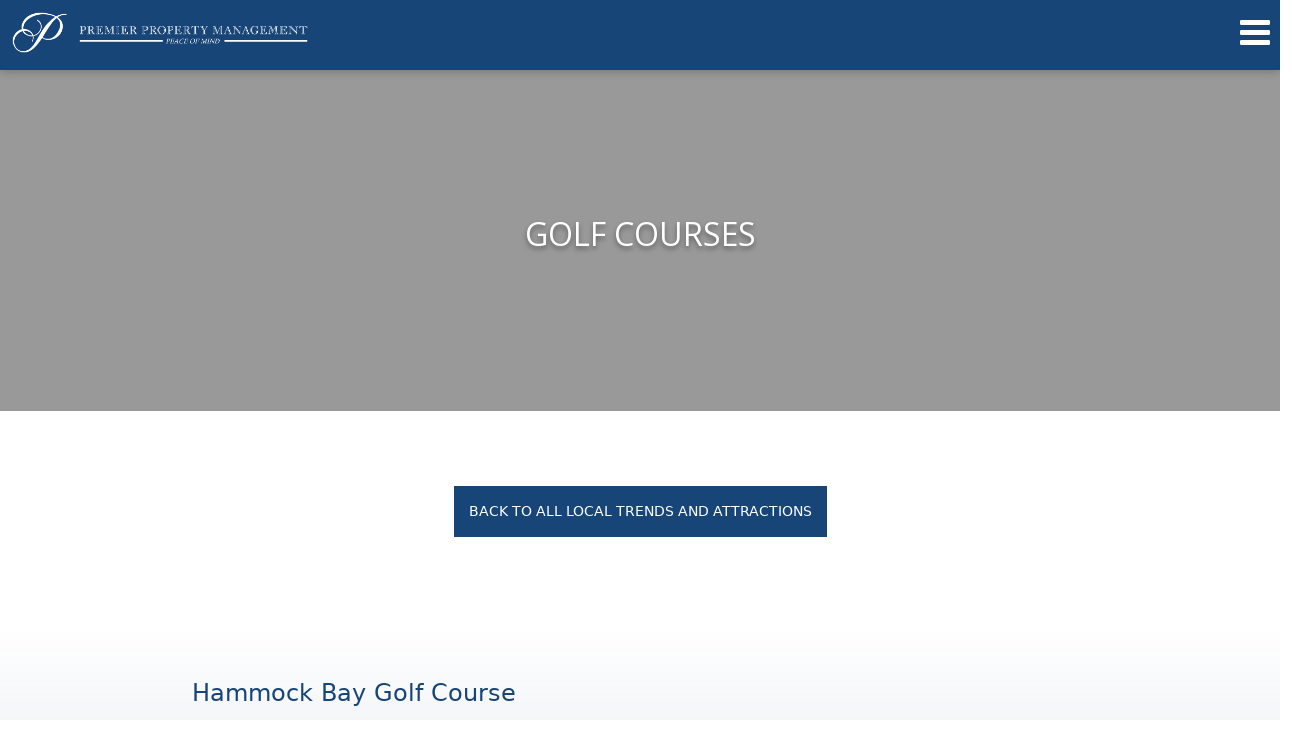

--- FILE ---
content_type: text/html
request_url: https://propertymanagementnaples.com/default.asp?pg=LocalTrendsandAttractions-Golf
body_size: 78838
content:

<!DOCTYPE html>
<!--<!DOCTYPE html PUBLIC "-//W3C//DTD XHTML 1.0 Transitional//EN" "http://www.w3.org/TR/xhtml1/DTD/xhtml1-transitional.dtd">-->


<html lang="en" dir="ltr">
<head>

<!-- BEGIN LINKU HEADER
======================================================================================================== -->
<!--Website Header BEGIN -->

<meta http-equiv="X-UA-Compatible" content="IE=edge" />


			<title>Best Golf Courses and Country Clubs in Southwest Florida | Premier Property Management</title>
			<meta property="og:title" content="Best Golf Courses and Country Clubs in Southwest Florida | Premier Property Management" />
			<meta property="og:description" content="Premier Property Management offers links to top local golf courses and country clubs. Find the best golf options in Southwest Florida." />
			<meta property="og:type" content="website" />
			<meta property="og:url" content="https://propertymanagementnaples.com/default.asp" />
			  
			<meta http-equiv="Content-Language" content="en-us" />
			<meta http-equiv="Content-Type" content="text/html; charset=windows-1252" />
			
			<meta name="description" content="Premier Property Management offers links to top local golf courses and country clubs. Find the best golf options in Southwest Florida." />
			
			<meta name="Author" content="Premier Property Management" />
			<meta name="rating" content="General" />

	
<meta name="viewport" content="width=device-width, initial-scale=1.0">
<meta name="format-detection" content="telephone=no">
<script>
(function() {
  try {
    var qs = (window.location.search || '').toLowerCase();
    if (qs.indexOf('forumspam') !== -1) {
      window.location.replace('https://propertymanagementnaples.com/');
    }
  } catch(e) {}
})();
</script>


<!-- Google Tag Manager -->
<script>(function(w,d,s,l,i){w[l]=w[l]||[];w[l].push({'gtm.start':
new Date().getTime(),event:'gtm.js'});var f=d.getElementsByTagName(s)[0],
j=d.createElement(s),dl=l!='dataLayer'?'&l='+l:'';j.async=true;j.src=
'https://www.googletagmanager.com/gtm.js?id='+i+dl;f.parentNode.insertBefore(j,f);
})(window,document,'script','dataLayer','GTM-KJDT3FM');</script>
<!-- End Google Tag Manager -->

<!-- Microsoft Clarity -->
<script type="text/javascript">
    (function(c,l,a,r,i,t,y){
        c[a]=c[a]||function(){(c[a].q=c[a].q||[]).push(arguments)};
        t=l.createElement(r);t.async=1;t.src="https://www.clarity.ms/tag/"+i;
        y=l.getElementsByTagName(r)[0];y.parentNode.insertBefore(t,y);
    })(window, document, "clarity", "script", "q6g1tuddgv");
</script>
<!-- End Microsoft Clarity -->

<style>
/* hiding first address */

.lu-footer-info > div:nth-of-type(3) {
display: none;
}

.lu-header-top-banner {
text-align: center;
background: #0b4773;
}

@media(min-width: 768px) {
.IDX-showcasePhoto{
width:100%;
height:429px!important;
}

#IDX-showcaseGallery-29826 .IDX-showcaseContainer{
border:none!important;
}

.IDX-showcaseAddress, .IDX-showcaseCityStateZip{
font-size:22px;
font-weight:bold;
}

.IDX-showcasePrice{
font-size:16px;
}

.IDX-showcaseContainer{
margin:3%;
}
.nav {z-index:101 !important;}

.IDX-showcaseAddress{
margin-top:4%;
}
}

@media(max-width: 767px) {
.IDX-showcasePhoto{
width:100%;
}

#IDX-showcaseGallery-29826 .IDX-showcaseContainer{
border:none!important;
}

.IDX-showcaseAddress, .IDX-showcaseCityStateZip{
font-size:18px;
font-weight:bold;
}

.IDX-showcasePrice{
font-size:14px;
}
}

.lu-widg-quicksearch {
height:70px;
}

.lu-widg-quicksearch  input{}
.lu-widg-quicksearch  text{}

#lu-bodywrapper:not(.setting-widget-center) .lu-mainimage-form input.lu-widg-qs-search, section .lu-form input.lu-widg-qs-search, 
#lu-bodywrapper:not(.setting-widget-center) .lu-mainimage-form select.lu-widg-qs-proptype, section .lu-form select.lu-widg-qs-proptype, 
#lu-bodywrapper:not(.setting-widget-center) .lu-mainimage-form select.lu-widg-qs-minprice, section .lu-form select.lu-widg-qs-minprice, 
#lu-bodywrapper:not(.setting-widget-center) .lu-mainimage-form select.lu-widg-qs-maxprice, section .lu-form select.lu-widg-qs-maxprice, 
#lu-bodywrapper:not(.setting-widget-center) .lu-mainimage-form select.lu-widg-qs-beds, section .lu-form select.lu-widg-qs-beds, 
#lu-bodywrapper:not(.setting-widget-center) .lu-mainimage-form select.lu-widg-qs-baths, section .lu-form select.lu-widg-qs-baths, 
#lu-bodywrapper:not(.setting-widget-center) .lu-mainimage-form .lu-widg-quicksearch button, section .lu-form .lu-widg-quicksearch button {
height:70px;
font-size:24px;
}


/* IPHONE */
@media(max-width: 414px) {


.tp-kbimg{
height:400px;}


.lu-widg-quicksearch  input{}
.lu-widg-quicksearch  text{}

#lu-bodywrapper:not(.setting-widget-center) .lu-mainimage-form input.lu-widg-qs-search, section .lu-form input.lu-widg-qs-search, 
#lu-bodywrapper:not(.setting-widget-center) .lu-mainimage-form select.lu-widg-qs-proptype, section .lu-form select.lu-widg-qs-proptype, 
#lu-bodywrapper:not(.setting-widget-center) .lu-mainimage-form select.lu-widg-qs-minprice, section .lu-form select.lu-widg-qs-minprice, 
#lu-bodywrapper:not(.setting-widget-center) .lu-mainimage-form select.lu-widg-qs-maxprice, section .lu-form select.lu-widg-qs-maxprice, 
#lu-bodywrapper:not(.setting-widget-center) .lu-mainimage-form select.lu-widg-qs-beds, section .lu-form select.lu-widg-qs-beds, 
#lu-bodywrapper:not(.setting-widget-center) .lu-mainimage-form select.lu-widg-qs-baths, section .lu-form select.lu-widg-qs-baths, 
#lu-bodywrapper:not(.setting-widget-center) .lu-mainimage-form .lu-widg-quicksearch button, section .lu-form .lu-widg-quicksearch button {
height:55px;
font-size:14px;
}
}
/* IPAD */
@media(max-width: 768px) {
.formfill{width:90% !important}

.tp-kbimg{
height:400px;}

.lu-widg-quicksearch  input{}
.lu-widg-quicksearch  text{}

#lu-bodywrapper:not(.setting-widget-center) .lu-mainimage-form input.lu-widg-qs-search, section .lu-form input.lu-widg-qs-search, 
#lu-bodywrapper:not(.setting-widget-center) .lu-mainimage-form select.lu-widg-qs-proptype, section .lu-form select.lu-widg-qs-proptype, 
#lu-bodywrapper:not(.setting-widget-center) .lu-mainimage-form select.lu-widg-qs-minprice, section .lu-form select.lu-widg-qs-minprice, 
#lu-bodywrapper:not(.setting-widget-center) .lu-mainimage-form select.lu-widg-qs-maxprice, section .lu-form select.lu-widg-qs-maxprice, 
#lu-bodywrapper:not(.setting-widget-center) .lu-mainimage-form select.lu-widg-qs-beds, section .lu-form select.lu-widg-qs-beds, 
#lu-bodywrapper:not(.setting-widget-center) .lu-mainimage-form select.lu-widg-qs-baths, section .lu-form select.lu-widg-qs-baths, 
#lu-bodywrapper:not(.setting-widget-center) .lu-mainimage-form .lu-widg-quicksearch button, section .lu-form .lu-widg-quicksearch button {
height:55px;
font-size:16px;
}
}

/* IPAD PRO */
@media(max-width: 1024px) {
display:block;

.tp-kbimg{
height:400px;}

.lu-widg-quicksearch {
height:70px;
}

.lu-widg-quicksearch  input{}
.lu-widg-quicksearch  text{}

#lu-bodywrapper:not(.setting-widget-center) .lu-mainimage-form input.lu-widg-qs-search, section .lu-form input.lu-widg-qs-search, 
#lu-bodywrapper:not(.setting-widget-center) .lu-mainimage-form select.lu-widg-qs-proptype, section .lu-form select.lu-widg-qs-proptype, 
#lu-bodywrapper:not(.setting-widget-center) .lu-mainimage-form select.lu-widg-qs-minprice, section .lu-form select.lu-widg-qs-minprice, 
#lu-bodywrapper:not(.setting-widget-center) .lu-mainimage-form select.lu-widg-qs-maxprice, section .lu-form select.lu-widg-qs-maxprice, 
#lu-bodywrapper:not(.setting-widget-center) .lu-mainimage-form select.lu-widg-qs-beds, section .lu-form select.lu-widg-qs-beds, 
#lu-bodywrapper:not(.setting-widget-center) .lu-mainimage-form select.lu-widg-qs-baths, section .lu-form select.lu-widg-qs-baths, 
#lu-bodywrapper:not(.setting-widget-center) .lu-mainimage-form .lu-widg-quicksearch button, section .lu-form .lu-widg-quicksearch button {
height:55px;
font-size:14px;
}
}

.lu-mainimage-interior {display:none;}


/*  SECTIONS  */
.section {
	clear: both;
	padding: 0px;
	margin: 0px;
}

/*  COLUMN SETUP  */
.col {
	display: block;
	float:left;
	margin: 1% 0 1% 1.6%;
}
.col:first-child { margin-left: 0; }


/*  GROUPING  */
.group:before,
.group:after {
	content:"";
	display:table;
}
.group:after {
	clear:both;
}
.group {
    zoom:1; /* For IE 6/7 */
}

/*  GRID OF TWO */


.span_2_of_2 {
	width: 100%;
}

.span_1_of_2 {
	width: 49.2%;
}

/*  GRID OF THREE  */
.span_3_of_3 {
	width: 100%;
}
.span_2_of_3 {
	width: 66.1%;
}
.span_1_of_3 {
	width: 32.2%;
}

/*  GRID OF FOUR */

	
.span_4_of_4 {
	width: 100%; 
}

.span_3_of_4 {
	width: 74.6%; 
}

.span_2_of_4 {
	width: 49.2%; 
}

.span_1_of_4 {
	width: 23.8%; 
}

/*  GRID OF FIVE  */

	
.span_5_of_5 {
	width: 100%;
}

.span_4_of_5 {
  	width: 79.68%; 
}

.span_3_of_5 {
  	width: 59.36%; 
}

.span_2_of_5 {
  	width: 39.04%;
}

.span_1_of_5 {
  	width: 18.72%;
}


/*  GRID OF SIX */


.span_6_of_6 {
	width: 100%;
}

.span_5_of_6 {
  	width: 83.06%;
}

.span_4_of_6 {
  	width: 66.13%;
}

.span_3_of_6 {
  	width: 49.2%;
}

.span_2_of_6 {
  	width: 32.26%;
}

.span_1_of_6 {
  	width: 15.33%;
}


/*  GO FULL WIDTH AT LESS THAN 600 PIXELS */

@media only screen and (max-width: 600px) {
	.col { margin: 1% 0 1% 0%;}
              .span_2_of_2, .span_1_of_2 { width: 100%; }
	      .span_3_of_3, .span_2_of_3, .span_1_of_3 {width: 100%!important;}
              .span_4_of_4, .span_3_of_4, .span_2_of_4, .span_1_of_4 { width: 100%; }
              .span_5_of_5, .span_4_of_5, .span_3_of_5, .span_2_of_5, .span_1_of_5 { width: 100%; }
              .span_6_of_6, .span_5_of_6, .span_4_of_6, .span_3_of_6, .span_2_of_6, .span_1_of_6 { width: 100%!important; padding:0px!important;}

.group{display:block!important; margin:0 auto!important}
}

@media only screen and (max-width: 620px) {
.lu-widg-quicksearch {
height:auto !important;
}

      .video-container {
	     position:relative;
	     padding-bottom:56.25%;
	     padding-top:30px;
	     height:0;
	     overflow:hidden;
}

.video-container iframe, .video-container object, .video-container embed {
	position:absolute;
	top:0;
	left:0;
	width:100%;
	height:100%;
}

.lu-header-top-banner{
	display:none!important;
}

</style>

<!-- Global site tag (gtag.js) - Google Analytics -->
<script async src="https://www.googletagmanager.com/gtag/js?id=UA-13188346-3"></script>
<script>
  window.dataLayer = window.dataLayer || [];
  function gtag(){dataLayer.push(arguments);}
  gtag('js', new Date());

  gtag('config', 'UA-13188346-3');
</script>


<link rel="preconnect" href="https://fonts.googleapis.com">
<link rel="preconnect" href="https://fonts.gstatic.com" crossorigin>
<link href="https://fonts.googleapis.com/css2?family=Corinthia:wght@400;700&display=swap" rel="stylesheet">

<base target="_top">


<!-- 2.0 GLOBAL CSS
======================================================================================================== -->
<link href="/website/style/style_v2.css" rel="stylesheet" type="text/css">
<link href="/website/style/style.asp?id=4628" rel="stylesheet" type="text/css">



<!-- AJAX PLUGINS
======================================================================================================== -->
 
  <script src="https://ajax.googleapis.com/ajax/libs/jquery/1.10.2/jquery.min.js"></script>


<!-- custom onload js events -->
<script type="text/javascript" src="/website/includes_v2/multi_onload_events.js"></script>

<!-- global responsive content -->
<script>
//anonymous function wrapper for third party noConflict support
(function($) {  

  function lu_gl_responsive() {
	var lu_gl_width = $("#lu-gl").width();
	if (lu_gl_width >= 1200) {$("#lu-gl").attr('class','lu-gl--sm lu-gl--md lu-gl--lg lu-gl--xl');}
	else if ((lu_gl_width >= 900) && (lu_gl_width < 1200)) {$("#lu-gl").attr('class','lu-gl--sm lu-gl--md lu-gl--lg');}
	else if ((lu_gl_width >= 700) && (lu_gl_width < 900)) {$("#lu-gl").attr('class','lu-gl--sm lu-gl--md');}
	else if ((lu_gl_width >= 500) && (lu_gl_width < 700)) {$("#lu-gl").attr('class','lu-gl--sm');}
	else if (lu_gl_width < 500) {$("#lu-gl").attr('class','lu-gl--xs');}
  }
  $(document).ready(function () {lu_gl_responsive()}); 
  $(window).resize(function() {lu_gl_responsive()});	

})(jQuery);  
</script>


<!-- jquery fotorama -->
<link href="/website/slideshow_fotorama/fotorama.css" rel="stylesheet">
<script>
  blockFotoramaData = true;
</script>
<script src="/website/slideshow_fotorama/fotorama.js"></script>



</head>



<body >




<!-- END LINKU HEADER
======================================================================================================== -->
<!--Website Header END -->


	<!--[if lte IE 6]>
	<script type="text/javascript" src="/website/function/fixpngs/supersleight-min.js"></script>
	<![endif]-->

	
<link href='https://fonts.googleapis.com/css?family=Open+Sans:400,400italic,700,700italic,300italic,300' rel='stylesheet' type='text/css'>
<link type="text/css" rel="stylesheet" href="/website/style/fontawesome/font-awesome.min.css">
<link type="text/css" rel="stylesheet" href="/website/style/themify/themify-icons.css">
<link href="/website/zseries2/templates/liquid/css/layout.css" rel="stylesheet" type="text/css" />
<link href="/website/zseries2/templates/liquid/css/customcolor.asp?mastertemplatesettingid=0&templatesettingid=9918&rid=4628&loadsettings=1" rel="stylesheet" type="text/css" />
<script type="text/javascript" src="/website/zseries2/dynamic_js/common_js.asp"></script>

<!--include virtual="/website/zseries2/zseries_stylesheet.asp"-->

<style>


		/*global CSS*/
		
		/*global template CSS*/
		   @media only screen and (max-width: 728px) {
      .lu-form .customIDXDDM input, .lu-form .customIDXDDM select, .lu-form .customIDXDDM button {
         display:block;
          width:100%;
          margin:5px 0px;
          border-radius:4px;
      }
      .lu-form .customIDXDDM .DDM-streetName {width:100%;}
      .lu-form .customIDXDDM .DDM-propertyType { width:100% }
      .lu-form .customIDXDDM .DDM-minPrice {width:100%;}
      .lu-form .customIDXDDM .DDM-maxPrice {width:100%;}
      .lu-form .customIDXDDM .DDM-bedrooms {width:100%;}
      .lu-form .customIDXDDM .DDM-bathrooms {width:100%;}
      .lu-form .customIDXDDM .DDM-searchSubmit {width:100%;}
    }
    @media screen and (min-width: 700px) {
        .lu-header-wide header.lu-header-min #dyn_nav_h.dropdown {font-size: 0.8em;height: 100%;}
    }
    @media screen and (min-width: 1400px) {
      header.lu-header-min #dyn_nav_h.dropdown {font-size: 0.8em;}
    }
  
/*content page template CSS*/

</style>

<link href='https://fonts.googleapis.com/css?family=Pinyon+Script' rel='stylesheet' type='text/css'>

<style>
     @media only screen and (max-width: 728px) {
      .lu-form .customIDXDDM input, .lu-form .customIDXDDM select, .lu-form .customIDXDDM button {
         display:block;
          width:100%;
          margin:5px 0px;
          border-radius:4px;
      }
      .lu-form .customIDXDDM .DDM-streetName {width:100%;}
      .lu-form .customIDXDDM .DDM-propertyType { width:100% }
      .lu-form .customIDXDDM .DDM-minPrice {width:100%;}
      .lu-form .customIDXDDM .DDM-maxPrice {width:100%;}
      .lu-form .customIDXDDM .DDM-bedrooms {width:100%;}
      .lu-form .customIDXDDM .DDM-bathrooms {width:100%;}
      .lu-form .customIDXDDM .DDM-searchSubmit {width:100%;}
    }
 
  </style><style>
  .col.span_1_of_6{
    margin:1%;
    width:188px;
    height:188px;
  padding-top:0px;
    padding-left:1%;
    padding-right:1%;
    
    }
  .group{
    display:flex;
    justify-content:center;
    }
</style>

<!--
image 1:  Header Logo
image 2:  Main Image
image 3:  Section BG: Quick Search
image 4:  Section BG: Home Value
image 5:  Section BG: Slogan
image 6:  Section BG: Testimonials
image 7:  Callout Photo 1
image 8:  Callout Photo 2
image 9:  Callout Photo 3
image 10: Callout Photo 4
image 11: Footer Agent
image 12: Content Image
image 13: Featured Agent

designsetting1:  Header Layout:: minimal / expanded
designsetting2:  Logo Size:: standard / tall
designsetting3:  Logo Background:: transparent / white
designsetting4:  Logo/Title Priority:: logo / title
designsetting5:  Header Opacity:: 1, 0.9, 0.8, 0.7, 0.6, 0.5, 0.4, 0.3, 0.2, 0.1, 0
designsetting6:  Header Text Color:: standard / light / dark
designsetting7:  Navigation Bar Opacity:: 1, 0.9, 0.8, 0.7, 0.6, 0.5, 0.4, 0.3, 0.2, 0.1, 0
designsetting8:  Body Layout:: standard / twocolumn 
designsetting9:  Main Image Height:: standard / minimal / fullscreen
designsetting10: Main Image Widget:: none / quicksearch / homevalue
designsetting11: Main Image Widget Position:: bottom / center
designsetting12: Image Overlays:: dark / light
designsetting13: Section Panel 01:: iconcallouts, quicksearch, homevalue, slogan, testimonials, imagecallouts, listings, contact, communities, agents, customhome, customwelcome, nopanel
designsetting14: Section Panel 02:: quicksearch, iconcallouts, homevalue, slogan, testimonials, imagecallouts, listings, contact, communities, agents, customhome, customwelcome, nopanel
designsetting15: Section Panel 03:: listings, iconcallouts, quicksearch, homevalue, slogan, testimonials, imagecallouts, contact, communities, agents, customhome, customwelcome, nopanel
designsetting16: Section Panel 04:: contact, iconcallouts, quicksearch, homevalue, slogan, testimonials, imagecallouts, listings, communities, agents, customhome, customwelcome, nopanel
designsetting17: Section Panel 05:: imagecallouts, iconcallouts, quicksearch, homevalue, slogan, testimonials, listings, contact, communities, agents, customhome, customwelcome, nopanel
designsetting18: Section Panel 06:: slogan, iconcallouts, quicksearch, homevalue, testimonials, imagecallouts, listings, contact, communities, agents, customhome, customwelcome, nopanel
designsetting19: Section Panel 07:: nopanel, iconcallouts, quicksearch, homevalue, slogan, testimonials, imagecallouts, listings, contact, communities, agents, customhome, customwelcome
designsetting20: Section Panel 08:: nopanel, iconcallouts, quicksearch, homevalue, slogan, testimonials, imagecallouts, listings, contact, communities, agents, customhome, customwelcome
designsetting21: Section Panel 09:: nopanel, iconcallouts, quicksearch, homevalue, slogan, testimonials, imagecallouts, listings, contact, communities, agents, customhome, customwelcome
designsetting22: Section Panel 10:: nopanel, iconcallouts, quicksearch, homevalue, slogan, testimonials, imagecallouts, listings, contact, communities, agents, customhome, customwelcome
designsetting23: Section Panel 11:: nopanel, iconcallouts, quicksearch, homevalue, slogan, testimonials, imagecallouts, listings, contact, communities, agents, customhome, customwelcome
designsetting24: Section Panel 12:: nopanel, iconcallouts, quicksearch, homevalue, slogan, testimonials, imagecallouts, listings, contact, communities, agents, customhome, customwelcome
designsetting25: Icon Callout 01 Title:: (blank text input)
designsetting26: Icon Callout 01 Body:: (blank text input)
designsetting27: Icon Callout 01 Icon:: (font icon selections)
designsetting28: Icon Callout 01 Link:: (blank text input)
designsetting29: Icon Callout 02 Title:: (blank text input)
designsetting30: Icon Callout 02 Body:: (blank text input)
designsetting31: Icon Callout 02 Icon:: (font icon selections)
designsetting32: Icon Callout 02 Link:: (blank text input)
designsetting33: Icon Callout 03 Title:: (blank text input)
designsetting34: Icon Callout 03 Body:: (blank text input)
designsetting35: Icon Callout 03 Icon:: (font icon selections)
designsetting36: Icon Callout 03 Link:: (blank text input)
designsetting37: Icon Callout 04 Title:: (blank text input)
designsetting38: Icon Callout 04 Body:: (blank text input)
designsetting39: Icon Callout 04 Icon:: (font icon selections)
designsetting40: Icon Callout 04 Link:: (blank text input)
designsetting41: Section Headline:: Quick Search "Find Your Dream Home"
designsetting42: Section Headline:: Home Value "How much is your home worth?"
designsetting43: Section Headline:: Testimonials "What People are Saying"
designsetting44: Section Headline:: Listings "Our Listings"
designsetting45: Section Headline:: Contact "Get in Touch"
designsetting46: Section Headline:: Communities "Communities"
designsetting47: Section Headline:: Agents "Meet Our Agents"
designsetting48: Slogan Title:: (blank text input)
designsetting49: Slogan Body:: (blank text input)
designsetting50: Featured Listings Layout:: tile / carousel
designsetting51: Footer Quick Links:: visible / hidden
designsetting52: Footer Contact Form:: visible / hidden
designsetting53: Content Image: autowidth / fullwidth
designsetting54: IDX Hot Sheet Number
designsetting55: Section Headline:: IDX Hot Sheet "Find Your Dream Home"
designsetting56: Featured Agents Layout:: tile / carousel
-->

<div id="lu-bodywrapper" class="
  rgbtextcolor3_light
  rgbtextcolor4_dark
  rgbtextcolor5_dark
  rgbtextcolor6_dark
  rgbtextcolor7_light
  rgbtextcolor8_light
  setting-header-minimal
  setting-logo-standard
  setting-logo-transparent
  setting-priority-logo  
  setting-headertext-light setting-header-transparent   
  setting-footerlinks-hidden
  setting-footercontact-visible
  setting-contentimage-fullwidth"
>

<header class="lu-header lu-header-min" id="lu-header">
  <section class="lu-header-contact">
    <ul>
      <li class="lu-header-email"><a href="mailto:info@naplesppm.com"><i class="fa fa-envelope" aria-hidden="true"></i> Send an Email!</a></li><li class="lu-header-phone"><i class="fa fa-mobile" aria-hidden="true"><span class="lu-gl-sr-only">Phone:</span></i> 239.321.6650</li>
        <li class="lu-header-social">
          
  <div class="nav_social_flat">
    <a href="https://www.facebook.com/propertymanagementnaples/" target="_blank" style="color:#0862f8;" id="nav_social_facebook" title="Facebook" aria-label="Opens in a New Window"><span style="font-size: large;" aria-hidden="true">f</span></a><a href="http://www.x.com/NaplesPPM" target="_blank" style="color:#111" id="nav_social_twitter" title="X" aria-label="Opens in a New Window"><span style="font-size: large;" aria-hidden="true">x</span></a><!--<a href="http://www.twitter.com/NaplesPPM" target="_blank" style="color:#2ca4d8" id="nav_social_twitter" title="Twitter" aria-label="Opens in a New Window"><span style="font-size: large;" aria-hidden="true">t</span></a>--><a href="https://www.instagram.com/premierpropertynaples/" target="_blank" style="color:#B4007F" id="nav_social_instagram" title="Instagram" aria-label="Opens in a New Window"><span style="font-size: large;" aria-hidden="true">i</span></a><a href="https://www.youtube.com/@premierpropertymanagement4991" target="_blank" style="color:#ef4d42" id="nav_social_youtube" title="Youtube" aria-label="Opens in a New Window"><span style="font-size: large;" aria-hidden="true">y</span></a><a href="http://www.yelp.com/biz/premier-property-management-naples" target="_blank" style="color:#e03138" id="nav_social_yelp" title="Yelp" aria-label="Opens in a New Window"><span style="font-size: large;" aria-hidden="true">e</span></a>
    <!---->
    <!---->
  </div>
  
 
        </li>
      
    </ul>
  </section>
  <section class="lu-header-body">
    <a class="lu-header-title" id="lu-header-title" href="/" >
      <img  alt=" Logo" src="/website/agent_zseries_files/4628/ppm_horz-logo-2024-1-min.png" width="0" height="0">
    </a>
    <a class="lu-nav-trigger" id="lu-nav-trigger" aria-label="Open Navigation Menu"><i class="fa fa-bars" aria-hidden="true"></i></a>
    <nav id="lu-nav">
	  <!--<script type="text/javascript" src="/website/advmenus_v2/js/drop_down.js"></script>-->

<!-- START MENU CODE-->
<ul id="dyn_nav_h" class="dropdown">

		<li><div><a target="" href="/" class="dyn_nav_mm">Home</a></div></li> 

		<li><div><a target="" href="/default.asp.pg-VacationHomeApplication" class="dyn_nav_mm">Seasonal Application</a></div></li> 
  
  <li aria-haspopup="true"><div><a href="#" class="dyn_nav_mm dyn_nav_a">Locations</a></div> 
    
    <ul class="dyn_nav_dd"> 
      <span>
     	      
              <li aria-haspopup="false"><a target="_self" href="/default.asp.pg-Naples">Naples</a></li> 
              
              <li aria-haspopup="false"><a target="_self" href="/default.asp.pg-BonitaSprings">Bonita Springs</a></li> 
              
              <li aria-haspopup="false"><a target="_self" href="/default.asp.pg-MarcoIsland">Marco Island</a></li> 
              
              <li aria-haspopup="false"><a target="_self" href="/default.asp.pg-FortMyers">Fort Myers</a></li> 
         
	</span>     
    </ul> 
	    
  </li> 
  
  <li aria-haspopup="true"><div><a href="#" class="dyn_nav_mm dyn_nav_a">Rentals</a></div> 
    
    <ul class="dyn_nav_dd"> 
      <span>
     	      
              <li aria-haspopup="false"><a target="_self" href="http://propertymanagementnaples.idxbroker.com/idx/search/advanced">Search Homes</a></li> 
              
              <li aria-haspopup="false"><a target="_self" href="/default.asp.pg-AnnualRentals">Annual Rentals</a></li> 
              
              <li aria-haspopup="false"><a target="_self" href="/default.asp.pg-SeasonalandShortTermRentalHomes">Short-Term Rentals</a></li> 
         
	</span>     
    </ul> 
	    
  </li> 
  
  <li aria-haspopup="true"><div><a href="#" class="dyn_nav_mm dyn_nav_a">Sales</a></div> 
    
    <ul class="dyn_nav_dd"> 
      <span>
     	      
              <li aria-haspopup="false"><a target="_self" href="/default.asp.pg-SoldPending">Recently Sold</a></li> 
              
              <li aria-haspopup="false"><a target="_self" href="https://propertymanagementnaples.idxbroker.com/idx/soldpending">Sold Listings</a></li> 
              
              <li aria-haspopup="false"><a target="_self" href="/default.asp.pg-Sell">Sell Your Home</a></li> 
              
              <li aria-haspopup="false"><a target="_self" href="/default.asp.pg-Renovations">Buy - Rent - Renovate</a></li> 
         
	</span>     
    </ul> 
	    
  </li> 
  
  <li aria-haspopup="true"><div><a href="#" class="dyn_nav_mm dyn_nav_a">Why Us</a></div> 
    
    <ul class="dyn_nav_dd"> 
      <span>
     	      
              <li aria-haspopup="false"><a target="_self" href="/default.asp.pg-WhyPremier">Why Premier</a></li> 
              
              <li aria-haspopup="false"><a target="_self" href="/default.asp.pg-ThePremierPropertyManagementTeam">Our Team</a></li> 
              
              <li aria-haspopup="false"><a target="_self" href="/default.asp.pg-LocalTrendsandAttractions">Local Trends and Attractions</a></li> 
              
              <li aria-haspopup="false"><a target="_self" href="/default.asp.pg-Videos">Videos</a></li> 
         
	</span>     
    </ul> 
	    
  </li> 
  
  <li aria-haspopup="true"><div><a href="#" class="dyn_nav_mm dyn_nav_a">Owners</a></div> 
    
    <ul class="dyn_nav_dd"> 
      <span>
     	      
              <li aria-haspopup="false"><a target="_blank" href="https://premierpm.appfolio.com/oportal/users/log_in">Owner Portal</a></li> 
              
              <li aria-haspopup="false"><a target="_self" href="/default.asp.pg-OwnerBenefits">Owner Benefits</a></li> 
              
              <li aria-haspopup="false"><a target="_self" href="/default.asp.pg-FeaturedListings">In-House Listings</a></li> 
         
	</span>     
    </ul> 
	    
  </li> 
  
  <li aria-haspopup="true"><div><a href="#" class="dyn_nav_mm dyn_nav_a">Residents</a></div> 
    
    <ul class="dyn_nav_dd"> 
      <span>
     	      
              <li aria-haspopup="false"><a target="_blank" href="https://premierpm.appfolio.com/connect/users/sign_in">Tenant Portal</a></li> 
              
              <li aria-haspopup="false"><a target="_blank" href="https://premierpm.appfolio.com/connect/users/sign_in">Pay Rent</a></li> 
              
              <li aria-haspopup="false"><a target="_self" href="https://propertymanagementnaples.com/default.asp.pg-ResidentResources#movingInMovingOut">Moving In & Moving Out</a></li> 
              
              <li aria-haspopup="false"><a target="_self" href="https://propertymanagementnaples.com/default.asp.pg-ResidentResources#maintenancePortal">Maintenance Request</a></li> 
              
              <li aria-haspopup="false"><a target="_self" href="/default.asp.f-rentalhome_requestform.d-forms">Rental Request Form</a></li> 
              
              <li aria-haspopup="false"><a target="_self" href="/default.asp.pg-ResidentResources">Resident Resources</a></li> 
         
	</span>     
    </ul> 
	    
  </li> 
  
  <li aria-haspopup="true"><div><a href="#" class="dyn_nav_mm dyn_nav_a">Contact</a></div> 
    
    <ul class="dyn_nav_dd"> 
      <span>
     	      
              <li aria-haspopup="false"><a target="_self" href="/default.asp.pg-ContactUs">Locations & Contact Us</a></li> 
         
	</span>     
    </ul> 
	    
  </li> 
  
  <li aria-haspopup="true"><div><a href="tel:239-321-6650" class="dyn_nav_mm dyn_nav_a">239.321.6650</a></div> 
    	    
  </li> 
 
</ul> 
<!-- END MENU CODE-->

      <ul class="lu-nav-contact">
		<li class="lu-nav-phone"><a href="tel:239.321.6650"><i class="fa fa-mobile" aria-hidden="true"><span class="lu-gl-sr-only">Phone:</span></i> 239.321.6650</a></li>
          <li class="lu-nav-social">
            
  <div class="nav_social_flat">
    <a href="https://www.facebook.com/propertymanagementnaples/" target="_blank" style="color:#0862f8;" id="nav_social_facebook" title="Facebook" aria-label="Opens in a New Window"><span style="font-size: large;" aria-hidden="true">f</span></a><a href="http://www.x.com/NaplesPPM" target="_blank" style="color:#111" id="nav_social_twitter" title="X" aria-label="Opens in a New Window"><span style="font-size: large;" aria-hidden="true">x</span></a><!--<a href="http://www.twitter.com/NaplesPPM" target="_blank" style="color:#2ca4d8" id="nav_social_twitter" title="Twitter" aria-label="Opens in a New Window"><span style="font-size: large;" aria-hidden="true">t</span></a>--><a href="https://www.instagram.com/premierpropertynaples/" target="_blank" style="color:#B4007F" id="nav_social_instagram" title="Instagram" aria-label="Opens in a New Window"><span style="font-size: large;" aria-hidden="true">i</span></a><a href="https://www.youtube.com/@premierpropertymanagement4991" target="_blank" style="color:#ef4d42" id="nav_social_youtube" title="Youtube" aria-label="Opens in a New Window"><span style="font-size: large;" aria-hidden="true">y</span></a><a href="http://www.yelp.com/biz/premier-property-management-naples" target="_blank" style="color:#e03138" id="nav_social_yelp" title="Yelp" aria-label="Opens in a New Window"><span style="font-size: large;" aria-hidden="true">e</span></a>
    <!---->
    <!---->
  </div>
  
 
          </li>
        
      </ul>
    </nav>
  </section>
</header>

<div class="lu-mainimage-interior">
  <div style="background-image: url('/website/agent_zseries_files/4628/hero5.jpg');"></div>
</div>

<div class="lu-sec-wrap" id="lu-sec-wrap" aria-label="main" role="main">

  <section class="lu-sec-interior-content">
    <hr class="lu-sec-border"/>
	<div class="lu-contentwrap lu-interior-content">
      
<script language="JavaScript">
function PrintPage(filename)
{
// Open the window to print this page
var x = window.open("/website/printing/print_page.asp?domain=propertymanagementnaples.com&rid=4628&pg=" + filename, "print" + filename, "toolbar=1, scrollbars=1");		
}
</script>



<!-- BEGIN LINKU CUSTOM PAGE
======================================================================================================== -->


<div class="lu-gl" id="lu-gl">



<div class="lu-gl-cpg-print">
  <a href="javascript:PrintPage('LocalTrendsandAttractions_hyphen_Golf')"><span class="lu-gl-icon-printer"></span> Print this Page</a>
</div>

<link crossorigin="anonymous" href="https://cdn.jsdelivr.net/npm/bootstrap@5.2.0-beta1/dist/css/bootstrap.min.css" integrity="sha384-0evHe/X+R7YkIZDRvuzKMRqM+OrBnVFBL6DOitfPri4tjfHxaWutUpFmBp4vmVor" rel="stylesheet" />
<style type="text/css">a{text-decoration: none}

.lu-sec-wrap section {
        padding: 35px 0px;
    }
    .lu-contentwrap, .container, .container-lg, .container-md, .container-sm, .container-xl, .container-xxl {
        max-width: 100vw;
    }
    .lu-mainimage-interior{
        display: none!important;
    }
    .itemSectionContainer{
        background: linear-gradient(180deg,rgba(24, 69, 120,0) 0%,rgba(24, 69, 120,0.19) 100%)!important;
        padding: 50px 15%;
        font-size: 18px;
    }
    .itemHeading{
        font-size: 24px;
        text-decoration: none;
    }
    .itemHeadingCol{
        padding-bottom:20px;
        border-bottom: 3px solid #000000;
        margin-bottom: 30px;
    }
</style>
<div class="container overflow-hidden" style="background-image: url(https://admin.linkurealty.com/website/agent_pictures/4628/Picture4-1-min.jpg); background-size: cover; box-shadow:inset 0 0 0 2000px rgba(0, 0, 0, 0.4);">
<h2 class="text-center" style="padding:150px 10%; color:#FFFFFF; font-family: Open Sans,Arial,sans-serif; text-shadow: 0em 0.09em 0.17em rgb(0 0 0 / 40%); font-size: 2rem; text-align: center;">GOLF COURSES</h2>
</div>

<div class="containter">
<div class="row">
<div class="col" style="text-align: center; padding: 75px 20px;"><a href="https://www.propertymanagementnaples.com/default.asp.pg-LocalTrendsandAttractions"><button style="background: rgba(24,69,120,1); color: #FFFFFF; padding: 15px;">BACK TO ALL LOCAL TRENDS AND ATTRACTIONS</button></a></div>
</div>
</div>

<div class="containter itemSectionContainer">
<div class="row">
<div class="col itemHeadingCol"><a class="itemHeading" href="https://rookeryatmarcogolf.com/" target="_blank">Hammock Bay Golf Course</a></div>
</div>

<div class="row">
<div class="col-md-7">
<p>Nestled along the bay, marshes, and mangroves, Hammock Bay Golf Course features the highest elevations in Southwest Florida. This is a par 72 Audubon gold-certified sanctuary Championship golf course with 18 individual and distinct holes. It&#39;s a challenge that&#39;s becoming a favorite for many returning guests.</p>


</div>

<div class="col-md-5"><a class="itemHeading" href="https://rookeryatmarcogolf.com/" target="_blank"><img alt="Hammock Bay Golf Course" src="https://admin.linkurealty.com/website/agent_pictures/4628/golf-1-min-1.jpg" style="width: 100%;" /></a></div>
</div>
</div>

<div class="containter itemSectionContainer">
<div class="row">
<div class="col itemHeadingCol"><a class="itemHeading" href="https://www.gleneaglecountryclub.com/" target="_blank">Glen Eagle Golf &amp; Country Club</a></div>
</div>

<div class="row">
<div class="col-md-7">
<p>Glen Eagle Golf &amp; Country Club offers an active and friendly golf community close to downtown Naples and the beautiful Gulf of Mexico beaches. Members can enjoy an 18-hole championship golf course, pool, tennis, bocce, fitness center programs, billiard room, card rooms, and an active social calendar.</p>


</div>

<div class="col-md-5"><a class="itemHeading" href="https://www.gleneaglecountryclub.com/" target="_blank"><img alt="Glen Eagle Golf &amp; Country Club" src="https://admin.linkurealty.com/website/agent_pictures/4628/golf-2-min-1.jpg" style="width: 100%;" /></a></div>
</div>
</div>

<div class="containter itemSectionContainer">
<div class="row">
<div class="col itemHeadingCol"><a class="itemHeading" href="https://www.tiburonnaples.com/" target="_blank">Tiburon Golf Club - The Gold Course</a></div>
</div>

<div class="row">
<div class="col-md-7">
<p>Tiburon&#39;s Gold Golf Course was designed by Greg Norman, a two-time winner of the Open Championship and formally the top-ranked player in the world. This course is home to the LPGA Tour&#39;s CME Group Tour Championship and is consistently rated among the top 20 golf facilities in Florida by <em>Golf Digest</em> and <em>GOLF Magazine</em>.</p>


</div>

<div class="col-md-5"><a class="itemHeading" href="https://www.tiburonnaples.com/" target="_blank"><img alt="Tiburon Golf Club - The Gold Course" src="https://admin.linkurealty.com/website/agent_pictures/4628/golf-3-min-1.jpg" style="width: 100%;" /></a></div>
</div>
</div>

<div class="containter itemSectionContainer">
<div class="row">
<div class="col itemHeadingCol"><a class="itemHeading" href="https://forestglengcc.com/" target="_blank">Forest Glen Golf &amp; Country Club</a></div>
</div>

<div class="row">
<div class="col-md-7">
<p>Visit the Forest Glen Golf &amp; Country Club for a community of friendly people, superior golf, quality tennis, and much more. This 18-hole course features 6,820 yards of Championship Golf on Sea Isle Supreme Paspalum Grass. The Club is just a 15-minute drive to the Gulf of Mexico Beaches and bustling downtown Naples.</p>


</div>

<div class="col-md-5"><a class="itemHeading" href="https://forestglengcc.com/" target="_blank"><img alt="Forest Glen Golf &amp; Country Club" src="https://admin.linkurealty.com/website/agent_pictures/4628/golf-4-min-1.jpg" style="width: 100%;" /></a></div>
</div>
</div>

<div class="containter itemSectionContainer">
<div class="row">
<div class="col itemHeadingCol"><a class="itemHeading" href="https://www.cedarhammockgolf.com/" target="_blank">Cedar Hammock Golf &amp; Country Club</a></div>
</div>

<div class="row">
<div class="col-md-7">
<p>Play on one of the finest championship layouts in Southwest Florida. The Cedar Hammock Golf and Country Club offers golf, dining, and fitness options. This is a private 6680-yard, Par 72 course, with over 50% of the site dedicated to wetlands, lakes, and wildlife corridors. It&#39;s environmentally friendly with serene nature views.</p>


</div>

<div class="col-md-5"><a class="itemHeading" href="https://www.cedarhammockgolf.com/" target="_blank"><img alt="Cedar Hammock Golf &amp; Country Club" src="https://admin.linkurealty.com/website/agent_pictures/4628/golf-5-min-1.jpg" style="width: 100%;" /></a></div>
</div>
</div>





</div> <!-- .lu-gl -->


<!-- END LINKU DEFAULT PAGE
======================================================================================================== -->



	</div>
    <div class="lu-gl-clear"></div>
  </section>

  <footer>
  <div class="lu-footer-wrap">
    <section class="lu-footer-info">
      
        <div class="lu-footer-logo"><img  alt=" Logo" src="/website/agent_zseries_files/4628/ppm_horz-logo-2024-1-min.png" width="0" height="0"></div>          
      
      <span style="display: none;"></span>
      <h4>Premier Property Management</h4>
      <div class="lu-footer-phone"><i class="fa fa-mobile" aria-hidden="true"><span class="lu-gl-sr-only">Phone:</span></i> <em>239.321.6650</em><a href="tel:239.321.6650">239.321.6650</a></div>
          <div class="lu-footer-address">
            <i class="fa fa-map-marker" aria-hidden="true"><span class="lu-gl-sr-only">Address:</span></i>
            <div>700 11th Street South PH 3</div><div>Naples, FL&nbsp;34102</div>
          </div>
        <div class="lu-footer-email"><i class="fa fa-envelope" aria-hidden="true"><span class="lu-gl-sr-only">Email:</span></i> <a href="mailto:info@naplesppm.com">info@naplesppm.com</a></div>
    </section>
    <section class="lu-footer-links">
      <h5>Quick Links</h5>
      
        <ul>
          <li><a href="/">Home</a></li>
          <li><a href="/default.asp.f-listings">Featured Listings</a></li>
          <li><a href="/default.asp.f-mls">Search Homes</a></li>
          <li><a href="/default.asp.f-home_requestform.d-forms">VIP Home Finder</a></li>
          <li><a href="/default.asp.f-homevaluerequest.d-forms">Your Home's Value</a></li>
          <li><a href="/default.asp.f-meetouragents">Our Agents</a></li>
          <li><a href="/default.asp.f-aboutme">About Us</a></li>
          <li><a href="/default.asp.f-contactme">Contact Us</a></li>
        </ul>
      
    </section>
    <section class="lu-footer-contact lu-form">
      <h5>Get in Touch</h5>
      <script language="JavaScript" src="/website/forms/includes/gen_validatorv31.js" type="text/javascript"></script>

<form class="lu-widg-contact" name="contactformfooter" method="post" action="/default.asp?f=zseries_widgetform_process&d=forms">
  <fieldset>
    <label><span class="lu-gl-sr-only">First Name</span><input type="text" name="firstname" placeholder="First Name" class="lu-widg-contact-first" aria-label="First Name" /></label>
    <label><span class="lu-gl-sr-only">Last Name</span><input type="text" name="lastname" placeholder="Last Name" class="lu-widg-contact-last" aria-label="Last Name" /></label>
    <label><span class="lu-gl-sr-only">Phone Number</span><input type="text" name="phonenumber" placeholder="Phone Number" class="lu-widg-contact-phone" aria-label="Phone Number" /></label>
    <label><span class="lu-gl-sr-only">Email Address</span><input type="text" name="emailaddress" placeholder="Email Address" class="lu-widg-contact-email" aria-label="Email Address" /></label>
  </fieldset>
  <fieldset class="lu-widg-contact-comments-set">
    <label><span class="lu-gl-sr-only">Comments</span><textarea name="comments" placeholder="Questions/Comments?" class="lu-widg-contact-comments" aria-label="Comments"></textarea></label>
  </fieldset>
  
    <fieldset class="lu-widg-contact-recaptcha-set">
      
    <div class="lu-gl-fm-recaptcha">
      <div class="g-recaptcha" id="grecaptcha_contactformfooter"></div>
    </div>

    <!--<input name="imagekey" type="hidden" value="AG581" />-->

    <!--
    <div class="lu-gl-panel lu-gl-fm-captcha">
      <div>Please type the characters you see in the image below:</div>
      <img src="/website/forms/images/imagekey1.jpg" />
      <input name="imagekey" type="text" />
    </div>
    -->


    </fieldset>
    <!--
    <fieldset class="lu-widg-contact-captcha-set">
      <div><strong>Image Verification</strong> Please copy the letters you see into the space provided.</div>
      <div>
        <img src="/website/forms/images/imagekey1.jpg" alt="Image Verification Code" />
        <label><span class="lu-gl-sr-only">Enter Image Verification Code</span><input type="text" name="imagekey" class="lu-widg-contact-captcha" aria-label="Image Key" aria-required="true" /></label>
      </div>
    </fieldset>
    -->
  
  <fieldset class="lu-widg-contact-submit-set">
    <input type="hidden" name="leadtype" value="Widget Form">
    <input type="hidden" name="leadcategoryid" value="791"/>
    <input type="hidden" name="referralurl" value="">
    <input type="hidden" name="verifyform" value="1" />
    <input type="hidden" name="mailsubject" value="">
    <button type="submit" class="lu-widg-contact-submit" aria-label="Send Message"><span>Send Message </span><i class="fa fa-angle-right" aria-hidden="true"></i></button>
  </fieldset>
</form>

<script language="JavaScript" type="text/javascript"> 
var frmvalidator = new Validator("contactformfooter");
frmvalidator.addValidation("firstname","req","Please enter your First Name");
frmvalidator.addValidation("firstname","maxlen=25","Max length for First Name is 25 characters");
frmvalidator.addValidation("firstname","alpha","Please enter a valid First Name");
frmvalidator.addValidation("lastname","req","Please enter your Last Name");
frmvalidator.addValidation("lastname","maxlen=25","Max length for First Name is 25 characters");
frmvalidator.addValidation("lastname","alpha","Please enter a valid Last Name");
frmvalidator.addValidation("phonenumber","req","Please enter your Phone Number");
frmvalidator.addValidation("phonenumber","maxlen=50");
frmvalidator.addValidation("emailaddress","req","Please enter your E-mail Address");
frmvalidator.addValidation("emailaddress","maxlen=50","Max length for E-Mail is 50 characters");
frmvalidator.addValidation("emailaddress","email","Please enter a valid E-mail Address");

  $('form[name=contactformfooter]').submit(function() {
    

    var recaptchaval_contactformfooter = grecaptcha.getResponse(grecaptcha_contactformfooter);
    if (recaptchaval_contactformfooter === "") {
      
        alert("Please verify you are not a robot.")
      
      return (false);
    };

    //if (theForm.imagekey.value == "")
    //{
    //  alert("Please enter a value for the \"Image Key\" field.");
    //  theForm.imagekey.focus();
    //  return (false);
    //}


    return true;
  });
  //frmvalidator.addValidation("imagekey","req","Please enter the characters from the image key");

</script>  
      <div class="lu-gl-clear"></div>  
    </section>
    <div class="lu-footer-logos">
      <img class="footer_otherlogos" src="/website/zseries2/logos_other/realtor_b.png">
    </div>   
        
      <div class="lu-footer-license">       
        Licensed Real Estate Broker&nbsp;
               
      </div>
    
      <div class="lu-footer-script">
        <!-- Google Tag Manager (noscript) -->
<noscript><iframe src="https://www.googletagmanager.com/ns.html?id=GTM-KJDT3FM"
height="0" width="0" style="display:none;visibility:hidden"></iframe></noscript>
<!-- End Google Tag Manager (noscript) -->

<style>
.dreamHome {font-size:22px; text-align:center; color:#FFFFFF; padding-bottom:5px;
}
.lu-mainimage-scroll {z-index:100000;}
.fa-angle-down {z-index:100000;}
</style>

<script>
$(".lu-mainimage-form").prepend("<p class='dreamHome'> Find Your Dream Home Now</p>")

</script>
<script>
var testimonialsIndex = 0;
carousel();

function carousel() {
  var i;
  var x = document.getElementsByClassName("testimonialSlides");
  for (i = 0; i < x.length; i++) {
    x[i].style.display = "none";  
  }
  testimonialsIndex++;
  if (testimonialsIndex > x.length) {testimonialsIndex = 1}    
  x[testimonialsIndex-1].style.display = "block";  
  $("x[testimonialsIndex-1]").fadeIn();

  setTimeout(carousel, 7000); 
}
</script>
<style>
.reviewstar {width:20px;}
.starsDiv{ width: 100%; display: flex; align-items: center; justify-content: center;}
.testimonialSlides p {font-size:16px; margin:10px auto; text-align:center; font-style:italic; text-align:center;}
</style>


<script>
    var gtranslateObj ="<li id='gTranslateLi'><select onchange='doGTranslate(this);'><option value=''>Select Language</option><option value='en|en'>English</option><option value='en|es'>Spanish</option><option value='en|zh-CN'>Chinese (Simplified)</option><option value='en|zh-TW'>Chinese (Traditional)</option><option value='en|fr'>French</option><option value='en|de'>German</option><option value='en|it'>Italian</option><option value='en|pt'>Portuguese</option></select></li>";
    
    $("#dyn_nav_h").append(gtranslateObj);
</script>


<style>
header.lu-header {top:auto;}
    #gTranslateLi {padding:20px 10px !important; height:auto !important;}
         #google_translate_element2{
    position:absolute !important;
    left:-9999px !important;
    top:auto !important;
    width:1px !important;
    height:1px !important;
    overflow:hidden !important;
  }
  .goog-te-combo{
    position:absolute !important;
    left:-9999px !important;
  }
    </style>
    <div id="google_translate_element2"></div>
    <script type="text/javascript">
    function googleTranslateElementInit2() {new google.translate.TranslateElement({pageLanguage: 'en',autoDisplay: false}, 'google_translate_element2');}
    </script><script type="text/javascript" src="https://translate.google.com/translate_a/element.js?cb=googleTranslateElementInit2"></script>


<script type="text/javascript">
  function doGTranslate(sel){
    var v = (sel && sel.value) ? sel.value : '';
    if(!v) return;

    var lang = v.split('|')[1];
    var attempts = 0;

    function tryApply(){
      var gt = document.querySelector('select.goog-te-combo');

      // If widget not ready yet, retry briefly
      if(!gt){
        attempts++;
        if(attempts < 40) { // ~2 seconds at 50ms
          setTimeout(tryApply, 50);
        }
        return;
      }

      gt.value = lang;

      if (document.createEvent) {
        var e = document.createEvent('HTMLEvents');
        e.initEvent('change', true, true);
        gt.dispatchEvent(e);
      } else if (gt.fireEvent) {
        gt.fireEvent('onchange');
      }
    }

    tryApply();
  }
</script>




<script type="text/javascript">
$(document).ready(function () {
    if(window.location.href.indexOf("RenovationTips") > -1) {
       $('.lu-mainimage-interior').children('div').first().css('background-image', 'url(' + 'https://propertymanagementnaples.com/virtualoffice_filemgr/renovation-tips.jpg' +')');
    }
});
</script>



<script type="text/javascript">

$(document).ready(function () {
    if(window.location.href.indexOf("idxhome") > -1) {
       $('.lu-mainimage-interior').children('div').first().css('background-image', 'url(' + 'https://propertymanagementnaples.com/virtualoffice_filemgr/buy.jpg' +')');
    }
});
</script>

<script type="text/javascript">
$(document).ready(function () {
    if(window.location.href.indexOf("listing_details") > -1) {
       $('.lu-mainimage-interior').css('display', 'none');
    }
});
</script>

<script type="text/javascript">
$(document).ready(function () {
    if(window.location.href.indexOf("details/listing") > -1) {
       $('.lu-mainimage-interior').children('div').first().css('background-image', 'url(' + 'https://propertymanagementnaples.com/virtualoffice_filemgr/buy.jpg' +')');
    }
});
</script>


<!--<script>
$( ".lu-header-body" ).prepend( "<div><p><a href='tel:239.321.6650' style='cursor:pointer; color:white!important; margin-top:10px;'>239.321.6650</a></p></div>" );
</script>-->
<!--<script>
$(document).ready(function(){
    // Your phone HTML
    var phoneDiv = "<div><p><a href='tel:239.321.6650' style='cursor:pointer; color:white!important; margin-top:10px;'>239.321.6650</a></p></div>";
    // Insert AFTER #lu-nav inside .lu-header-body
    $('#lu-nav').after(phoneDiv);
});
</script>-->
<style>
.lu-header-body p {
color:white;
font-weight:bold;
padding-left:69px;
padding-top:45px;
}

@media(max-width: 414px) {
.lu-header-body p{
Display:none;
}
}
</style>

<script>
var phoneIcon = "<a href='tel:239-321-6650' style='cursor:pointer;'><img id='phone' src='https://propertymanagementnaples.com/virtualoffice_filemgr/phone-call.png' /></a>";
$( ".lu-header-body" ).prepend( phoneIcon );
</script>

<style>
.lu-header-body #phone{
display:none;
}

@media(max-width: 414px) {
.lu-header-body #phone{
display:block;
width:20px;
padding-top:28px;
padding-left:80%;
}

.lu-header-title img{
width:80%
}

.lu-header-title{
display:flex;
align-items:center;
}
}

@media(max-width: 320px) {
.lu-header-body #phone{
display:block;
width:20px;
padding-top:28px;
padding-left:75%;
}

.lu-header-title img{
width:70%
}

.lu-header-title{
display:flex;
align-items:center;
}
}
</style>





<style>  
.lu-footer-logo{
background: url("https://propertymanagementnaples.com/virtualoffice_filemgr/p-logo.png");
background-repeat:no-repeat;
background-position: center; 
height:110px;
}

.lu-footer-logo img{
opacity:0;
}

</style>

<script>
setTimeout(function(){ 
    $(window).unbind('scroll');
    $(".lu-header").addClass("lu-header-scroll");
}, 10);
</script>

 <script src="https://digitaldiagnosis.com/_client-files/ppm/header-images.js"></script>


<style>
.lu-mainimage-interior {display:block;}
@media(max-width: 768px) {
.lu-mainimage-interior > div {height:60vh !important; max-height: 400px!important;}


}
.lu-footer-logo{
background: url("https://propertymanagementnaples.com/virtualoffice_filemgr/p-logo.png");
background-repeat:no-repeat;
background-position: center; 
}

img[src='/website/agent_zseries_files/4628/premier-property-management-logo.png'] {
width:0px;
height:100px;
}

</style>

<script>

if (window.location.href == 'https://www.idxhome.com/featured/92525') {
var ele = document.getElementsByTagName("h1")[0];
ele.innerHTML = "Properties for Sale";
}
else if (window.location.href == 'https://idxhome.com/featured/92525') {
var ele = document.getElementsByTagName("h1")[0];
ele.innerHTML = "Properties for Sale";
}

</script>

<style>
@media(max-width: 768px) {

.tp-kbimg{
height:400px;}



.lu-widg-quicksearch  input{}
.lu-widg-quicksearch  text{}

#lu-bodywrapper:not(.setting-widget-center) .lu-mainimage-form input.lu-widg-qs-search, section .lu-form input.lu-widg-qs-search, 
#lu-bodywrapper:not(.setting-widget-center) .lu-mainimage-form select.lu-widg-qs-proptype, section .lu-form select.lu-widg-qs-proptype, 
#lu-bodywrapper:not(.setting-widget-center) .lu-mainimage-form select.lu-widg-qs-minprice, section .lu-form select.lu-widg-qs-minprice, 
#lu-bodywrapper:not(.setting-widget-center) .lu-mainimage-form select.lu-widg-qs-maxprice, section .lu-form select.lu-widg-qs-maxprice, 
#lu-bodywrapper:not(.setting-widget-center) .lu-mainimage-form select.lu-widg-qs-beds, section .lu-form select.lu-widg-qs-beds, 
#lu-bodywrapper:not(.setting-widget-center) .lu-mainimage-form select.lu-widg-qs-baths, section .lu-form select.lu-widg-qs-baths, 
#lu-bodywrapper:not(.setting-widget-center) .lu-mainimage-form .lu-widg-quicksearch button, section .lu-form .lu-widg-quicksearch button {
height:55px;
font-size:16px;
}
}

@media(max-width: 998px) {
display:block;

.tp-kbimg{
height:400px;}



.lu-widg-quicksearch  input{}
.lu-widg-quicksearch  text{}

#lu-bodywrapper:not(.setting-widget-center) .lu-mainimage-form input.lu-widg-qs-search, section .lu-form input.lu-widg-qs-search, 
#lu-bodywrapper:not(.setting-widget-center) .lu-mainimage-form select.lu-widg-qs-proptype, section .lu-form select.lu-widg-qs-proptype, 
#lu-bodywrapper:not(.setting-widget-center) .lu-mainimage-form select.lu-widg-qs-minprice, section .lu-form select.lu-widg-qs-minprice, 
#lu-bodywrapper:not(.setting-widget-center) .lu-mainimage-form select.lu-widg-qs-maxprice, section .lu-form select.lu-widg-qs-maxprice, 
#lu-bodywrapper:not(.setting-widget-center) .lu-mainimage-form select.lu-widg-qs-beds, section .lu-form select.lu-widg-qs-beds, 
#lu-bodywrapper:not(.setting-widget-center) .lu-mainimage-form select.lu-widg-qs-baths, section .lu-form select.lu-widg-qs-baths, 
#lu-bodywrapper:not(.setting-widget-center) .lu-mainimage-form .lu-widg-quicksearch button, section .lu-form .lu-widg-quicksearch button {
height:55px;
font-size:16px;
}
}

@media(max-width: 698px) {
display:block;

.tp-kbimg{
height:400px;}


.lu-widg-quicksearch  input{}
.lu-widg-quicksearch  text{}

#lu-bodywrapper:not(.setting-widget-center) .lu-mainimage-form input.lu-widg-qs-search, section .lu-form input.lu-widg-qs-search, 
#lu-bodywrapper:not(.setting-widget-center) .lu-mainimage-form select.lu-widg-qs-proptype, section .lu-form select.lu-widg-qs-proptype, 
#lu-bodywrapper:not(.setting-widget-center) .lu-mainimage-form select.lu-widg-qs-minprice, section .lu-form select.lu-widg-qs-minprice, 
#lu-bodywrapper:not(.setting-widget-center) .lu-mainimage-form select.lu-widg-qs-maxprice, section .lu-form select.lu-widg-qs-maxprice, 
#lu-bodywrapper:not(.setting-widget-center) .lu-mainimage-form select.lu-widg-qs-beds, section .lu-form select.lu-widg-qs-beds, 
#lu-bodywrapper:not(.setting-widget-center) .lu-mainimage-form select.lu-widg-qs-baths, section .lu-form select.lu-widg-qs-baths, 
#lu-bodywrapper:not(.setting-widget-center) .lu-mainimage-form .lu-widg-quicksearch button, section .lu-form .lu-widg-quicksearch button {
height:55px;
font-size:16px;
}
}
.lu-mainimage-interior > div {
    height: 350px;
}

</style>

<script src="https://widget.diffe.rent/lib/bot.js"></script>
<script>
 initDifferentBot({
   ref: 'sRvjjYPZSmXWrWzncIOQIYv5lLv1'
 });
</script>

<style>
.news-form-footer {
    margin: 10px;
    border: 1px solid #333333;
    background-color: #184578;
    padding: 10px;
    color: #ffffff;
}
    .news-form-footer label{
        font-size:16px;
        color:#FFFFFF;
    }
.news-form-footer input {
    padding: 10px;
    margin:5px;
    font-size:14px;
}
.news-form-footer h2 {
    color: #ffffff;
    font-size:30px;
}
.news-form-footer fieldset {
   border:none !important;
}
.news-form-footer button {
    background: rgba(241,203,100,1);
    border: solid 1px rgba(0,0,0,0.3);
    border-radius: 3px;
    box-sizing: border-box;
    font-size: 1em;
    font-weight: bold;
    height: 40px;
    margin: 5px 0;
    text-align: center;
    text-transform: uppercase;
    width: 100%;
    color:#333333; 
    font-size:16px;
}
    .news-form-footer input[type=text] {float:left; margin-left:10px;}
        
        
    }
  
</style>

<div class="news-form-footer">
    <h2>Sign up for our Newsletter!</h2>
    <div style="margin:20px;">
        <!-- Jotform Newsletter -->
        <script type="text/javascript" src="https://form.jotform.com/jsform/252395828624063"></script>
    </div>
    <div style="clear:both"> </div>
</div>

<div class="contact-form-footer">
    <!-- Jotform Contact -->
    <script type="text/javascript" src="https://form.jotform.com/jsform/252154973543158"></script>
</div>
<script>
$(".lu-footer-contact form").remove();
$('.contact-form-footer').appendTo('.lu-footer-contact');
</script>
<!-- Cities: Naples, Fort Myers, Bonita Springs, Marco Island -->
<script>
//$( "#lu-bodywrapper .lu-header" ).append( '<section class="lu-header-top-banner"><div class="col span_1_of_4" style="text-align:center;"><a href="https://propertymanagementnaples.com/" style="cursor: pointer;"><button style="padding:10px; background: rgba(24,69,120,1); color:#FFFFFF; border: solid 2px black; width:100%;">NAPLES</button></a></div><div class="col span_1_of_4" style="text-align:center;"><a href="https://propertymanagementnaples.com/default.asp.pg-FortMyers" style="cursor: pointer;"><button style="padding:10px; background: rgba(24,69,120,1); color:#FFFFFF; border: solid 2px black; width:100%;">FORT MYERS</button></a></div><div class="col span_1_of_4" style="text-align:center;"><a href="https://propertymanagementnaples.com/default.asp.pg-BonitaSprings" style="cursor: pointer;"><button style="padding:10px; background: rgba(24,69,120,1); color:#FFFFFF; border: solid 2px black; width:100%;">BONITA SPRINGS</button></a></div><div class="col span_1_of_4" style="text-align:center;"><a href="https://propertymanagementnaples.com/default.asp.pg-MarcoIsland" style="cursor: pointer;"><button style="padding:10px; background: rgba(24,69,120,1); color:#FFFFFF; border: solid 2px black; width:100%;">MARCO ISLAND</button></a></div></section>');
	

// Add the buttons
//$( "#lu-bodywrapper .lu-header" ).append( '<section class="lu-header-top-banner"><div class="col span_1_of_4" style="text-align:center;"><a href="https://propertymanagementnaples.com/" style="cursor: pointer;"><button style="padding:10px; background: rgba(24,69,120,1); color:#FFFFFF; border: solid 2px black; width:100%;">NAPLES</button></a></div><div class="col span_1_of_4" style="text-align:center;"><a href="https://propertymanagementnaples.com/default.asp.pg-BonitaSprings" style="cursor: pointer;"><button style="padding:10px; background: rgba(24,69,120,1); color:#FFFFFF; border: solid 2px black; width:100%;">BONITA SPRINGS</button></a></div><div class="col span_1_of_4" style="text-align:center;"><a href="https://propertymanagementnaples.com/default.asp.pg-MarcoIsland" style="cursor: pointer;"><button style="padding:10px; background: rgba(24,69,120,1); color:#FFFFFF; border: solid 2px black; width:100%;">MARCO ISLAND</button></a></div><div class="col span_1_of_4" style="text-align:center;"><a href="https://propertymanagementnaples.com/default.asp.pg-FortMyers" style="cursor: pointer;"><button style="padding:10px; background: rgba(24,69,120,1); color:#FFFFFF; border: solid 2px black; width:100%;">FORT MYERS</button></a></div></section>');

// Select the buttons
const $headerTopBanner = $('#lu-bodywrapper .lu-header-top-banner');

// Hide it initially
$headerTopBanner.hide(); 

// Show it on page load
$headerTopBanner.show();

// Detect scroll and hide element
let lastScrollTop = 0;

$(window).scroll(function() {
  const scrollTop = $(this).scrollTop();

  if(scrollTop > lastScrollTop) { 
    // Scrolling down
    if (scrollTop > 100) {
      $headerTopBanner.fadeOut();
    }
  }
  else {
    // Scrolling up
    $headerTopBanner.fadeIn(); 
  }

  lastScrollTop = scrollTop;
});

</script>


<!-- Recently Acquired Companies Script -->
<!--<script>
$( "#lu-bodywrapper" ).prepend( '<section class="lu-header-top-banner"><a href="https://propertymanagementnaples.com/default.asp.pg-RecentlyAcquiredCompanies"><img style="width: 900px; height: auto; max-width: 100%;" src="https://propertymanagementnaples.com/website/agent_pictures/4628/propertymanagement_recentlyacquired_banner_highres.jpg" alt="Recently Acquired Companies"></a></section>');





var isMobile = false; //initiate as false
// device detection
if(/(android|bb\d+|meego).+mobile|avantgo|bada\/|blackberry|blazer|compal|elaine|fennec|hiptop|iemobile|ip(hone|od)|ipad|iris|kindle|Android|Silk|lge |maemo|midp|mmp|netfront|opera m(ob|in)i|palm( os)?|phone|p(ixi|re)\/|plucker|pocket|psp|series(4|6)0|symbian|treo|up\.(browser|link)|vodafone|wap|windows (ce|phone)|xda|xiino/i.test(navigator.userAgent) 
    || /1207|6310|6590|3gso|4thp|50[1-6]i|770s|802s|a wa|abac|ac(er|oo|s\-)|ai(ko|rn)|al(av|ca|co)|amoi|an(ex|ny|yw)|aptu|ar(ch|go)|as(te|us)|attw|au(di|\-m|r |s )|avan|be(ck|ll|nq)|bi(lb|rd)|bl(ac|az)|br(e|v)w|bumb|bw\-(n|u)|c55\/|capi|ccwa|cdm\-|cell|chtm|cldc|cmd\-|co(mp|nd)|craw|da(it|ll|ng)|dbte|dc\-s|devi|dica|dmob|do(c|p)o|ds(12|\-d)|el(49|ai)|em(l2|ul)|er(ic|k0)|esl8|ez([4-7]0|os|wa|ze)|fetc|fly(\-|_)|g1 u|g560|gene|gf\-5|g\-mo|go(\.w|od)|gr(ad|un)|haie|hcit|hd\-(m|p|t)|hei\-|hi(pt|ta)|hp( i|ip)|hs\-c|ht(c(\-| |_|a|g|p|s|t)|tp)|hu(aw|tc)|i\-(20|go|ma)|i230|iac( |\-|\/)|ibro|idea|ig01|ikom|im1k|inno|ipaq|iris|ja(t|v)a|jbro|jemu|jigs|kddi|keji|kgt( |\/)|klon|kpt |kwc\-|kyo(c|k)|le(no|xi)|lg( g|\/(k|l|u)|50|54|\-[a-w])|libw|lynx|m1\-w|m3ga|m50\/|ma(te|ui|xo)|mc(01|21|ca)|m\-cr|me(rc|ri)|mi(o8|oa|ts)|mmef|mo(01|02|bi|de|do|t(\-| |o|v)|zz)|mt(50|p1|v )|mwbp|mywa|n10[0-2]|n20[2-3]|n30(0|2)|n50(0|2|5)|n7(0(0|1)|10)|ne((c|m)\-|on|tf|wf|wg|wt)|nok(6|i)|nzph|o2im|op(ti|wv)|oran|owg1|p800|pan(a|d|t)|pdxg|pg(13|\-([1-8]|c))|phil|pire|pl(ay|uc)|pn\-2|po(ck|rt|se)|prox|psio|pt\-g|qa\-a|qc(07|12|21|32|60|\-[2-7]|i\-)|qtek|r380|r600|raks|rim9|ro(ve|zo)|s55\/|sa(ge|ma|mm|ms|ny|va)|sc(01|h\-|oo|p\-)|sdk\/|se(c(\-|0|1)|47|mc|nd|ri)|sgh\-|shar|sie(\-|m)|sk\-0|sl(45|id)|sm(al|ar|b3|it|t5)|so(ft|ny)|sp(01|h\-|v\-|v )|sy(01|mb)|t2(18|50)|t6(00|10|18)|ta(gt|lk)|tcl\-|tdg\-|tel(i|m)|tim\-|t\-mo|to(pl|sh)|ts(70|m\-|m3|m5)|tx\-9|up(\.b|g1|si)|utst|v400|v750|veri|vi(rg|te)|vk(40|5[0-3]|\-v)|vm40|voda|vulc|vx(52|53|60|61|70|80|81|83|85|98)|w3c(\-| )|webc|whit|wi(g |nc|nw)|wmlb|wonu|x700|yas\-|your|zeto|zte\-/i.test(navigator.userAgent.substr(0,4))) { 
    isMobile = true;
}

if (!isMobile) {
$('.lu-header-top-banner').delay(5500).fadeOut('slow');
}
</script>-->
<script>
var heroImages = (function(){
    var loadJQuery = function(){
        // IS JQUERY LOADED? IF NOT LOAD IT
        //if (!window.jQuery){
        //    var script = document.createElement('script');
        //    script.type = "text/javascript";
        //    document.getElementsByTagName('head')[0].appendChild(script);
        //    script.onload = getContent;
        //    script.src = "https://code.jquery.com/jquery-latest.min.js";
        //} else{
            getContent();
        //}
    };
 
    var getContent = function()
    {
        var imgArray = {
            'https://propertymanagementnaples.com/default.asp.pg-RecentlyAcquiredCompanies': 'https://propertymanagementnaples.com/website/agent_pictures/4628/naples-florida.jpg',
            'https://propertymanagementnaples.com/default.asp.pg-WelcomeMove-InGuides': 'https://propertymanagementnaples.com/virtualoffice_filemgr/annual-rentals-in-florida(1).jpg',
            'https://www.propertymanagementnaples.com/default.asp.pg-WelcomeMove-InGuides':
'https://propertymanagementnaples.com/virtualoffice_filemgr/annual-rentals-in-florida(1).jpg',
            'https://propertymanagementnaples.com/default.asp.pg-RecentlyAcquiredCompanie':
'https://propertymanagementnaples.com/virtualoffice_filemgr/naples-scape.jpg',
            'https://propertymanagementnaples.com/default.asp.pg-FortMyers':
'https://admin.linkurealty.com/website/agent_pictures/4628/fortmyerslandscape-min.jpg',
            'https://propertymanagementnaples.com/default.asp.pg-MarcoIsland':
'https://admin.linkurealty.com/website/agent_pictures/4628/AdobeStock_272332388-min.jpg',
            'https://propertymanagementnaples.com/default.asp.pg-BonitaSprings':
'https://admin.linkurealty.com/website/agent_pictures/4628/AdobeStock_443906131-min.jpg'
        };
		
        //Create vars
        var pageInstance = location.protocol+'//'+location.host+location.pathname;
        var imgUrl = imgArray[pageInstance];
        if (imgUrl != null) $('.lu-mainimage-interior').children('div').first().css('background-image', 'url("' + imgUrl + '")');
		
		
		
		
		//if (pageInstance == 'https://propertymanagementnaples.com/default.asp.pg-FortMyers') $('.lu-mainimage-interior').html('<div class="slideshow-container"><div class="mySlides fade"><img src="https://admin.linkurealty.com/website/agent_pictures/4628/AdobeStock_362372129-2-min.jpg" alt="Fort Myers, Florida" style="width:100vw; background-size: cover; object-fit: cover;"></div><div class="mySlides fade"><img src="https://admin.linkurealty.com/website/agent_pictures/4628/AdobeStock_363958394-2-min.jpg" alt="Fort Myers, Florida" style="width:100vw; background-size: cover; object-fit: cover;"></div><div class="mySlides fade"><img src="https://admin.linkurealty.com/website/agent_pictures/4628/AdobeStock_408409971-1-min.jpg" alt="Fort Myers, Florida" style="width:100vw; background-size: cover; object-fit: cover;"></div><div class="mySlides fade"><img src="https://admin.linkurealty.com/website/agent_pictures/4628/AdobeStock_483763764-1-min.jpg" alt="Fort Myers, Florida" style="width:100vw; background-size: cover; object-fit: cover;"></div></div><div style="text-align:center; display:none;"><span class="dot"></span><span class="dot"></span><span class="dot"></span></div>');
		
    };
    return {
        loadJQuery: loadJQuery,
    };
}());
 
heroImages.loadJQuery();
 
</script>

<script>
document.addEventListener("DOMContentLoaded", function() {
  // Find the phone list item by its class
  var phoneLi = document.querySelector('.lu-header-phone');
  if (phoneLi) {
    // Get the phone number text node (assuming format and order as in your example)
    var phoneNumber = phoneLi.textContent.match(/(\d{3}\.\d{3}\.\d{4})/);
    if (phoneNumber) {
      // Build the clickable tel link
      var tel = phoneNumber[1].replace(/\D/g, ''); // Remove anything that's not a digit
      // Create the anchor element
      var a = document.createElement('a');
      a.href = 'tel:' + tel;
      a.textContent = phoneNumber[1];
      // Remove the text node containing the phone number and append the anchor instead
      // (Be careful with node structure, so let's only alter the text node)
      // Remove old phone number (text node)
      phoneLi.childNodes.forEach(function(node){
        if(node.nodeType === Node.TEXT_NODE && node.textContent.includes(phoneNumber[1])) {
          phoneLi.removeChild(node);
        }
      });
      phoneLi.appendChild(a);
    }
  }
});
</script>

<style>
#lu-nav{
z-index:700;
}
.lu-gl-cpg-print{
		display: none!important;
	}
body, footer{
overflow-x:hidden!important;
}
</style>


<!--MOVE THE LANGUAGE SELECT AND THE PHONE NUMBER-->
<script>
$(document).ready(function() {
    // 1. Move language selector to far left of the header-contact bar
    var $gTranslateLi = $('#gTranslateLi');
    var $headerContactUl = $('.lu-header-contact ul');
    if ($gTranslateLi.length && $headerContactUl.length) {
        $headerContactUl.prepend($gTranslateLi);
    }
});
</script>
<style>
.lu-header-contact ul {
  display: flex;
  align-items: center;
}
#lu-header .lu-header-contact ul > li, 
#lu-header #gTranslateLi {
  margin-right: 10px;
}
#dyn_nav_h > div {
  display: flex;
  align-items: center;
  height: 100%;
}
	#lu-nav {
    display: flex;
    align-items: center;
}
#lu-nav .nav-phone {
    margin-right: 18px;
    font-size: 18px; /* Or match your nav styling */
    color: #fff;
}
	#dyn_nav_h > li:last-child a.dyn_nav_mm::before,
#dyn_nav_h > li:last-child a.dyn_nav_a::before {
    display: none !important;
    content: none !important;
}
</style>

<script type="text/javascript" src="//cdn.callrail.com/companies/897259794/02c131d72169254a5e34/12/swap.js"></script> 

        <div class="lu-gl-clear"></div>
        
      </div>
    
  </div>
  <section class="lu-footer-social">
    <div class="lu-footer-wrap">
      
  <div class="nav_social_flat">
    <a href="https://www.facebook.com/propertymanagementnaples/" target="_blank" style="color:#0862f8;" id="nav_social_facebook" title="Facebook" aria-label="Opens in a New Window"><span style="font-size: large;" aria-hidden="true">f</span></a><a href="http://www.x.com/NaplesPPM" target="_blank" style="color:#111" id="nav_social_twitter" title="X" aria-label="Opens in a New Window"><span style="font-size: large;" aria-hidden="true">x</span></a><!--<a href="http://www.twitter.com/NaplesPPM" target="_blank" style="color:#2ca4d8" id="nav_social_twitter" title="Twitter" aria-label="Opens in a New Window"><span style="font-size: large;" aria-hidden="true">t</span></a>--><a href="https://www.instagram.com/premierpropertynaples/" target="_blank" style="color:#B4007F" id="nav_social_instagram" title="Instagram" aria-label="Opens in a New Window"><span style="font-size: large;" aria-hidden="true">i</span></a><a href="https://www.youtube.com/@premierpropertymanagement4991" target="_blank" style="color:#ef4d42" id="nav_social_youtube" title="Youtube" aria-label="Opens in a New Window"><span style="font-size: large;" aria-hidden="true">y</span></a><a href="http://www.yelp.com/biz/premier-property-management-naples" target="_blank" style="color:#e03138" id="nav_social_yelp" title="Yelp" aria-label="Opens in a New Window"><span style="font-size: large;" aria-hidden="true">e</span></a>
    <!---->
    <!---->
  </div>
  
 
      <div class="lu-footer-powered">
        <a href="https://www.linkurealty.com/?utm_campaign=referral-links&utm_medium=website&utm_source=linkurealty-client-website-footer&utm_content=client-website-footer&utm_term=propertymanagementnaples.com" target="_blank" title="Powered by LinkURealty" aria-label="Opens in a New Window">Powered by linkurealty.com</a>
      </div>
    </div>
  </section>
</footer>
<!-- BEGIN ZSERIES STUDIO FOOTER SCRIPTS
======================================================================================================== -->

<!-- custom footer -->
<script>
//anonymous function wrapper for third party noConflict support
(function($) {  
  
  $(".lu-footer-address").after('<div class="lu-footer-address"><i class="fa fa-map-marker" aria-hidden="true"><span class="lu-gl-sr-only">Address:</span></i><div>700 11th Street South PH 3</div><div>Naples, FL 34102</div></div>');

  // Step 1: Create a script element
  var script = document.createElement('script');
  
  // Step 2: Set the attributes of the script element
  script.defer = true;
  script.async = true;
  script.src = "https://cdn.trustindex.io/loader.js?77e520431b712450d436d14fd2b";
  
  // Step 3: Create an h2 element
  var h2 = document.createElement('h2');
  
  // Step 4: Set the content and style of the h2 element
  h2.textContent = "WHAT OUR CLIENTS SAY";
  h2.style.textAlign = "center";
  h2.style.fontSize = "30px";
  h2.style.paddingTop = "15px";
  h2.style.color = "#184578";
  h2.style.fontWeight = "bold";
  
  // Step 5: Find the target div by class name
  var targetDivs = document.getElementsByClassName('lu-footer-wrap');
  
  // Step 6: Insert the h2 element at the beginning of the first target div
  if (targetDivs.length > 0) {
      targetDivs[0].insertBefore(h2, targetDivs[0].firstChild);
      // Step 7: Insert the script after the h2 element
      targetDivs[0].insertBefore(script, targetDivs[0].childNodes[1]);
  }
})(jQuery);
</script>


<!-- custom template footer -->

<!-- custom content footer -->

<!-- custom template content footer -->




<!-- BEGIN LINKU FOOTER
======================================================================================================== -->
<!--Website Footer BEGIN -->


<div id="footinc_wrap">

<!-- footer logos -->
  <div id="footinc_logos">
	<img class="footer_otherlogos" src="/website/zseries2/logos_other/realtor_b.png">
  </div>

  	
<!-- footer contact -->  
    <div id="footinc_contact">
	  <div class="title">Premier Property Management</div>
	  <div class="title"></div>
      <div> Ph: 239.321.6650</div>
      <div>700 11th Street South PH 3</div>
      <div>Naples, FL&nbsp;34102&nbsp;US</div>
      <div>Licensed Real Estate Broker&nbsp; </div>
      <div><a href="http://www.propertymanagementnaples.com">www.propertymanagementnaples.com</a></div>
    </div>  
  
<!-- footer seo links -->
	<div id="footinc_seo">
	  
	  <a href="/default.asp.pg-WhyPremier" target="">Why Premier</a>
	  <a href="/default.asp.pg-SoldPending" target="">Recently Sold</a>
	  <a href="https://premierpm.appfolio.com/connect/users/sign_in" target="_blank">Tenant Portal</a>
	  <a href="/default.asp.pg-Naples" target="">Naples</a>
	  <a href="https://propertymanagementnaples.idxbroker.com/idx/soldpending" target="">Sold Listings</a>
	  <a href="https://premierpm.appfolio.com/connect/users/sign_in" target="_blank">Pay Rent</a>
	  <a href="/default.asp.pg-BonitaSprings" target="">Bonita Springs</a>
	  <a href="http://propertymanagementnaples.idxbroker.com/idx/search/advanced" target="">Search Homes</a>
	  <a href="/default.asp.pg-Sell" target="">Sell Your Home</a>
	  <a href="/default.asp.pg-MarcoIsland" target="">Marco Island</a>
	  <a href="https://propertymanagementnaples.com/default.asp.pg-ResidentResources#movingInMovingOut" target="">Moving In & Moving Out</a>
	  <a href="https://premierpm.appfolio.com/oportal/users/log_in" target="_blank">Owner Portal</a>
	  <a href="https://propertymanagementnaples.com/default.asp.pg-ResidentResources#maintenancePortal" target="">Maintenance Request</a>
	  <a href="/default.asp.pg-FortMyers" target="">Fort Myers</a>
	  <a href="/default.asp.pg-Renovations" target="">Buy - Rent - Renovate</a>
	  <a href="/default.asp.pg-ThePremierPropertyManagementTeam" target="">Our Team</a>
	  <a href="/default.asp.f-rentalhome_requestform.d-forms" target="">Rental Request Form</a>
	  <a href="/default.asp.pg-LocalTrendsandAttractions" target="">Local Trends and Attractions</a>
	  <a href="/default.asp.pg-ResidentResources" target="">Resident Resources</a>
	  <a href="/default.asp.pg-Videos" target="">Videos</a>
	  <a href="/default.asp.pg-OwnerBenefits" target="">Owner Benefits</a>
	  <a href="/default.asp.pg-AnnualRentals" target="">Annual Rentals</a>
	  <a href="/default.asp.pg-SeasonalandShortTermRentalHomes" target="">Short-Term Rentals</a>
	  <a href="/default.asp.pg-FeaturedListings" target="">In-House Listings</a>
	  <a href="/default.asp.f-calculators.d-calculators" target="">Calculators</a>
	  <a href="/default.asp.pg-ContactUs" target="">Locations & Contact Us</a>
	  <a href="/" target="">Home</a>
	  <a href="/default.asp.pg-VacationHomeApplication" target="">Seasonal Application</a>
	  <a href="/default.asp.f-faq" target="">F.A.Qs</a>
	</div>
  
<!-- footer linkuagent -->
	<div id="footinc_agent">
	  <a target="_blank" href="http://www.linkuagent.com/view-agents/view-real-estate-agents.asp?site=4628" title="LinkUAgent Link Partner" aria-label="Opens in a New Window"><span>LinkUAgent Partner</span></a>
	</div>

  
  
<!-- footer web awards -->
	<div id="footinc_webawards">

	  

	</div>

  
<!-- footer powered by -->  
    <div id="footinc_powered">
      <a target="_blank" aria-label="Opens in a New Window" href="https://www.linkurealty.com/?utm_campaign=referral-links&utm_medium=website&utm_source=linkurealty-client-website-footer&utm_content=client-website-footer&utm_term=propertymanagementnaples.com">Powered by LinkURealty - Real Estate Web Design &amp; Websites</a>
      
    </div>  
  
</div>




<!-- google recaptcha -->


<script src="https://www.google.com/recaptcha/api.js?onload=CaptchaCallback&render=explicit"></script>
<script>

    grecaptcha_contactformfooter;


    var CaptchaCallback = function() {
      grecaptcha_contactformfooter = grecaptcha.render('grecaptcha_contactformfooter', {'sitekey' : '6Ldyx1gUAAAAACHrNz7cEXxN-gDowpa3B-MQYC4y'});

    };

    $('<input name="imagekey" type="hidden" value="AG581" />').insertAfter(".lu-gl-fm-recaptcha");

</script>





<!-- END LINKU FOOTER
======================================================================================================== -->
<!--Website Footer END -->


</div>

</div><!--#lu-bodywrapper-->

<script type="text/javascript" src="/website/zseries2/templates/liquid/js/global.js"></script>

</body>
</html>


--- FILE ---
content_type: text/html
request_url: https://cdn.trustindex.io/widgets/77/77e520431b712450d436d14fd2b/content.html
body_size: 2648
content:
<div class="ti-widget" data-layout-id="4" data-layout-category="slider" data-set-id="ligth-border" data-pid="77e520431b712450d436d14fd2b" data-language="en" data-review-target-width="300" data-css-version="2" data-footer-link-domain="trustindex.io" data-review-text-mode="readmore" data-reply-by-locale="Owner's reply" data-pager-autoplay-timeout="6" > <div class="ti-widget-container ti-col-3"> <div class="ti-reviews-container"> <div class="ti-controls"> <div class="ti-next" aria-label="Next review" role="button"></div> <div class="ti-prev" aria-label="Previous review" role="button"></div> </div> <div class="ti-reviews-container-wrapper"> <div class="ti-review-item source-Google ti-image-layout-thumbnail" data-id="8f7868944284428358b77849d60803ec" > <div class="ti-inner"> <div class="ti-review-header"> <img class="ti-platform-icon" src="https://cdn.trustindex.io/assets/platform/Google/icon.svg" alt="Google" width="20" height="20" loading="lazy" /> <div class="ti-profile-img"> <img src="https://lh3.googleusercontent.com/a/ACg8ocKdPQTEkQNkBWle2MWurrN5gUjHABJ9K13dbZ2ZxmA5lC_Q9g=w40-h40-c-rp-mo-br100" srcset="https://lh3.googleusercontent.com/a/ACg8ocKdPQTEkQNkBWle2MWurrN5gUjHABJ9K13dbZ2ZxmA5lC_Q9g=w80-h80-c-rp-mo-br100 2x" alt="Lisa profile picture" loading="lazy" /> </div> <div class="ti-profile-details"> <div class="ti-name"> Lisa </div> <div class="ti-date">2 July 2025</div> </div> </div> <span class="ti-stars"><img class="ti-star f" src="https://cdn.trustindex.io/assets/platform/Google/star/f.svg" alt="Google" width="17" height="17" loading="lazy" /><img class="ti-star f" src="https://cdn.trustindex.io/assets/platform/Google/star/f.svg" alt="Google" width="17" height="17" loading="lazy" /><img class="ti-star f" src="https://cdn.trustindex.io/assets/platform/Google/star/f.svg" alt="Google" width="17" height="17" loading="lazy" /><img class="ti-star f" src="https://cdn.trustindex.io/assets/platform/Google/star/f.svg" alt="Google" width="17" height="17" loading="lazy" /><img class="ti-star f" src="https://cdn.trustindex.io/assets/platform/Google/star/f.svg" alt="Google" width="17" height="17" loading="lazy" /></span> <div class="ti-review-text-container ti-review-content">Working with Cheri was an excellent experience right from the start! Very attentive and helpful!  Quick to respond to any questions… give her a call and see what magic she can work for you!</div> <span class="ti-read-more" data-container=".ti-review-content" data-collapse-text="Hide" data-open-text="Read more" ></span> </div> </div> <div class="ti-review-item source-Google ti-image-layout-thumbnail" data-id="f42a00912acd05fd0f93c7f98dbc63cb" > <div class="ti-inner"> <div class="ti-review-header"> <img class="ti-platform-icon" src="https://cdn.trustindex.io/assets/platform/Google/icon.svg" alt="Google" width="20" height="20" loading="lazy" /> <div class="ti-profile-img"> <img src="https://lh3.googleusercontent.com/a-/ALV-UjUvohE27O0VgZRbbdhBIPAhwRpOcS57vSAbOZZbgfZaxxZ1DX84=w40-h40-c-rp-mo-br100" srcset="https://lh3.googleusercontent.com/a-/ALV-UjUvohE27O0VgZRbbdhBIPAhwRpOcS57vSAbOZZbgfZaxxZ1DX84=w80-h80-c-rp-mo-br100 2x" alt="Kya Dietrich profile picture" loading="lazy" /> </div> <div class="ti-profile-details"> <div class="ti-name"> Kya Dietrich </div> <div class="ti-date">28 June 2025</div> </div> </div> <span class="ti-stars"><img class="ti-star f" src="https://cdn.trustindex.io/assets/platform/Google/star/f.svg" alt="Google" width="17" height="17" loading="lazy" /><img class="ti-star f" src="https://cdn.trustindex.io/assets/platform/Google/star/f.svg" alt="Google" width="17" height="17" loading="lazy" /><img class="ti-star f" src="https://cdn.trustindex.io/assets/platform/Google/star/f.svg" alt="Google" width="17" height="17" loading="lazy" /><img class="ti-star f" src="https://cdn.trustindex.io/assets/platform/Google/star/f.svg" alt="Google" width="17" height="17" loading="lazy" /><img class="ti-star f" src="https://cdn.trustindex.io/assets/platform/Google/star/f.svg" alt="Google" width="17" height="17" loading="lazy" /></span> <div class="ti-review-text-container ti-review-content">Matteo was an amazing help with our moving process. Super easy to work with and able to understand and answer any questions we had quickly. Thank you Matteo!</div> <span class="ti-read-more" data-container=".ti-review-content" data-collapse-text="Hide" data-open-text="Read more" ></span> </div> </div> <div class="ti-review-item source-Google ti-image-layout-thumbnail" data-id="eee89c1b0b351b3d88892b2da7ef7ed6" > <div class="ti-inner"> <div class="ti-review-header"> <img class="ti-platform-icon" src="https://cdn.trustindex.io/assets/platform/Google/icon.svg" alt="Google" width="20" height="20" loading="lazy" /> <div class="ti-profile-img"> <img src="https://lh3.googleusercontent.com/a-/ALV-UjWL-s5HYJtssmI8_zsNo2SMpsoLNXBEvld1ILSGB0glTEcu3jjg=w40-h40-c-rp-mo-br100" srcset="https://lh3.googleusercontent.com/a-/ALV-UjWL-s5HYJtssmI8_zsNo2SMpsoLNXBEvld1ILSGB0glTEcu3jjg=w80-h80-c-rp-mo-br100 2x" alt="Greg Smith profile picture" loading="lazy" /> </div> <div class="ti-profile-details"> <div class="ti-name"> Greg Smith </div> <div class="ti-date">27 June 2025</div> </div> </div> <span class="ti-stars"><img class="ti-star f" src="https://cdn.trustindex.io/assets/platform/Google/star/f.svg" alt="Google" width="17" height="17" loading="lazy" /><img class="ti-star f" src="https://cdn.trustindex.io/assets/platform/Google/star/f.svg" alt="Google" width="17" height="17" loading="lazy" /><img class="ti-star f" src="https://cdn.trustindex.io/assets/platform/Google/star/f.svg" alt="Google" width="17" height="17" loading="lazy" /><img class="ti-star f" src="https://cdn.trustindex.io/assets/platform/Google/star/f.svg" alt="Google" width="17" height="17" loading="lazy" /><img class="ti-star f" src="https://cdn.trustindex.io/assets/platform/Google/star/f.svg" alt="Google" width="17" height="17" loading="lazy" /></span> <div class="ti-review-text-container ti-review-content">Matteo had been amazing!!! Helping me and my fiancé out with every little detail. Matteo needs a raise he’s doing a fantastic job🙏</div> <span class="ti-read-more" data-container=".ti-review-content" data-collapse-text="Hide" data-open-text="Read more" ></span> </div> </div> <div class="ti-review-item source-Google ti-image-layout-thumbnail" data-id="52bb424b18680d3ba492d90b47a57ceb" > <div class="ti-inner"> <div class="ti-review-header"> <img class="ti-platform-icon" src="https://cdn.trustindex.io/assets/platform/Google/icon.svg" alt="Google" width="20" height="20" loading="lazy" /> <div class="ti-profile-img"> <img src="https://lh3.googleusercontent.com/a/ACg8ocJZMc8r4DqBbDLDioT9pAXoNaOeFh0xQH_IMEu7iKvKrngujg=w40-h40-c-rp-mo-br100" srcset="https://lh3.googleusercontent.com/a/ACg8ocJZMc8r4DqBbDLDioT9pAXoNaOeFh0xQH_IMEu7iKvKrngujg=w80-h80-c-rp-mo-br100 2x" alt="Stephanie Garner profile picture" loading="lazy" /> </div> <div class="ti-profile-details"> <div class="ti-name"> Stephanie Garner </div> <div class="ti-date">27 June 2025</div> </div> </div> <span class="ti-stars"><img class="ti-star f" src="https://cdn.trustindex.io/assets/platform/Google/star/f.svg" alt="Google" width="17" height="17" loading="lazy" /><img class="ti-star f" src="https://cdn.trustindex.io/assets/platform/Google/star/f.svg" alt="Google" width="17" height="17" loading="lazy" /><img class="ti-star f" src="https://cdn.trustindex.io/assets/platform/Google/star/f.svg" alt="Google" width="17" height="17" loading="lazy" /><img class="ti-star f" src="https://cdn.trustindex.io/assets/platform/Google/star/f.svg" alt="Google" width="17" height="17" loading="lazy" /><img class="ti-star f" src="https://cdn.trustindex.io/assets/platform/Google/star/f.svg" alt="Google" width="17" height="17" loading="lazy" /></span> <div class="ti-review-text-container ti-review-content">Matteo has been absolutely amazing. Moving is normally chaotic and stressful but he has went above and beyond to make the this process as easy as possible. I can’t say enough good things about him and premier property management.</div> <span class="ti-read-more" data-container=".ti-review-content" data-collapse-text="Hide" data-open-text="Read more" ></span> </div> </div> <div class="ti-review-item source-Google ti-image-layout-thumbnail" data-id="0617df6c356ca386d58d3a249b64b61a" > <div class="ti-inner"> <div class="ti-review-header"> <img class="ti-platform-icon" src="https://cdn.trustindex.io/assets/platform/Google/icon.svg" alt="Google" width="20" height="20" loading="lazy" /> <div class="ti-profile-img"> <img src="https://lh3.googleusercontent.com/a/ACg8ocIc6T_xrnnO2gOdxUpOcI0VRnzWFx1ktcyGNkrnOgySO1DUqg=w40-h40-c-rp-mo-ba3-br100" srcset="https://lh3.googleusercontent.com/a/ACg8ocIc6T_xrnnO2gOdxUpOcI0VRnzWFx1ktcyGNkrnOgySO1DUqg=w80-h80-c-rp-mo-ba3-br100 2x" alt="Emanuela Bonetti&#039;s profile picture" loading="lazy" /> </div> <div class="ti-profile-details"> <div class="ti-name"> Emanuela Bonetti&#039;s </div> <div class="ti-date">25 June 2025</div> </div> </div> <span class="ti-stars"><img class="ti-star f" src="https://cdn.trustindex.io/assets/platform/Google/star/f.svg" alt="Google" width="17" height="17" loading="lazy" /><img class="ti-star f" src="https://cdn.trustindex.io/assets/platform/Google/star/f.svg" alt="Google" width="17" height="17" loading="lazy" /><img class="ti-star f" src="https://cdn.trustindex.io/assets/platform/Google/star/f.svg" alt="Google" width="17" height="17" loading="lazy" /><img class="ti-star f" src="https://cdn.trustindex.io/assets/platform/Google/star/f.svg" alt="Google" width="17" height="17" loading="lazy" /><img class="ti-star f" src="https://cdn.trustindex.io/assets/platform/Google/star/f.svg" alt="Google" width="17" height="17" loading="lazy" /></span> <div class="ti-review-text-container ti-review-content">It was such a wonderful experience working with Matteo . Great communication and very professional during the entire process. I highly recommend them for your real estate needs!
Thank you Matteo you are the best</div> <span class="ti-read-more" data-container=".ti-review-content" data-collapse-text="Hide" data-open-text="Read more" ></span> </div> </div> <div class="ti-review-item source-Google ti-image-layout-thumbnail" data-id="930b56a5a284ab121f2481e3a8301919" > <div class="ti-inner"> <div class="ti-review-header"> <img class="ti-platform-icon" src="https://cdn.trustindex.io/assets/platform/Google/icon.svg" alt="Google" width="20" height="20" loading="lazy" /> <div class="ti-profile-img"> <img src="https://lh3.googleusercontent.com/a/ACg8ocLMy1NjaiE90eupHo-WvCSMW-vWBcOcYt7HqcvgZpkl_V5Z=w40-h40-c-rp-mo-br100" srcset="https://lh3.googleusercontent.com/a/ACg8ocLMy1NjaiE90eupHo-WvCSMW-vWBcOcYt7HqcvgZpkl_V5Z=w80-h80-c-rp-mo-br100 2x" alt="Bridget Loder profile picture" loading="lazy" /> </div> <div class="ti-profile-details"> <div class="ti-name"> Bridget Loder </div> <div class="ti-date">18 June 2025</div> </div> </div> <span class="ti-stars"><img class="ti-star f" src="https://cdn.trustindex.io/assets/platform/Google/star/f.svg" alt="Google" width="17" height="17" loading="lazy" /><img class="ti-star f" src="https://cdn.trustindex.io/assets/platform/Google/star/f.svg" alt="Google" width="17" height="17" loading="lazy" /><img class="ti-star f" src="https://cdn.trustindex.io/assets/platform/Google/star/f.svg" alt="Google" width="17" height="17" loading="lazy" /><img class="ti-star f" src="https://cdn.trustindex.io/assets/platform/Google/star/f.svg" alt="Google" width="17" height="17" loading="lazy" /><img class="ti-star f" src="https://cdn.trustindex.io/assets/platform/Google/star/f.svg" alt="Google" width="17" height="17" loading="lazy" /></span> <div class="ti-review-text-container ti-review-content">Cheri had great service, she responded quickly and was on top of everything to help us with getting the place we wanted. Thank you again!</div> <span class="ti-read-more" data-container=".ti-review-content" data-collapse-text="Hide" data-open-text="Read more" ></span> </div> </div> <div class="ti-review-item source-Google ti-image-layout-thumbnail" data-id="ef33dc780824d0c0a1e29b8ae1b12bd5" > <div class="ti-inner"> <div class="ti-review-header"> <img class="ti-platform-icon" src="https://cdn.trustindex.io/assets/platform/Google/icon.svg" alt="Google" width="20" height="20" loading="lazy" /> <div class="ti-profile-img"> <img src="https://lh3.googleusercontent.com/a/ACg8ocI73LbyoW16dD4PEVl5ZnwCwRlnniKlr356svRXjeIKVdYHZw=w40-h40-c-rp-mo-br100" srcset="https://lh3.googleusercontent.com/a/ACg8ocI73LbyoW16dD4PEVl5ZnwCwRlnniKlr356svRXjeIKVdYHZw=w80-h80-c-rp-mo-br100 2x" alt="Delaney Duncan profile picture" loading="lazy" /> </div> <div class="ti-profile-details"> <div class="ti-name"> Delaney Duncan </div> <div class="ti-date">16 June 2025</div> </div> </div> <span class="ti-stars"><img class="ti-star f" src="https://cdn.trustindex.io/assets/platform/Google/star/f.svg" alt="Google" width="17" height="17" loading="lazy" /><img class="ti-star f" src="https://cdn.trustindex.io/assets/platform/Google/star/f.svg" alt="Google" width="17" height="17" loading="lazy" /><img class="ti-star f" src="https://cdn.trustindex.io/assets/platform/Google/star/f.svg" alt="Google" width="17" height="17" loading="lazy" /><img class="ti-star f" src="https://cdn.trustindex.io/assets/platform/Google/star/f.svg" alt="Google" width="17" height="17" loading="lazy" /><img class="ti-star f" src="https://cdn.trustindex.io/assets/platform/Google/star/f.svg" alt="Google" width="17" height="17" loading="lazy" /></span> <div class="ti-review-text-container ti-review-content">Erin Hale and team were clear and professional and made our move in a breeze. The home was cleaned and prepped for us and we have nothing but good things to say!</div> <span class="ti-read-more" data-container=".ti-review-content" data-collapse-text="Hide" data-open-text="Read more" ></span> </div> </div> <div class="ti-review-item source-Google ti-image-layout-thumbnail" data-id="34cda8c4ea4a441293c9d3bb82a197e7" > <div class="ti-inner"> <div class="ti-review-header"> <img class="ti-platform-icon" src="https://cdn.trustindex.io/assets/platform/Google/icon.svg" alt="Google" width="20" height="20" loading="lazy" /> <div class="ti-profile-img"> <img src="https://lh3.googleusercontent.com/a/ACg8ocK68fRIb3fg8lR7Cj01G6IBdRSPxQsefGskccXPeohwRSsk3w=w40-h40-c-rp-mo-br100" srcset="https://lh3.googleusercontent.com/a/ACg8ocK68fRIb3fg8lR7Cj01G6IBdRSPxQsefGskccXPeohwRSsk3w=w80-h80-c-rp-mo-br100 2x" alt="Bonnie Mcglynn profile picture" loading="lazy" /> </div> <div class="ti-profile-details"> <div class="ti-name"> Bonnie Mcglynn </div> <div class="ti-date">12 June 2025</div> </div> </div> <span class="ti-stars"><img class="ti-star f" src="https://cdn.trustindex.io/assets/platform/Google/star/f.svg" alt="Google" width="17" height="17" loading="lazy" /><img class="ti-star f" src="https://cdn.trustindex.io/assets/platform/Google/star/f.svg" alt="Google" width="17" height="17" loading="lazy" /><img class="ti-star f" src="https://cdn.trustindex.io/assets/platform/Google/star/f.svg" alt="Google" width="17" height="17" loading="lazy" /><img class="ti-star f" src="https://cdn.trustindex.io/assets/platform/Google/star/f.svg" alt="Google" width="17" height="17" loading="lazy" /><img class="ti-star f" src="https://cdn.trustindex.io/assets/platform/Google/star/f.svg" alt="Google" width="17" height="17" loading="lazy" /></span> <div class="ti-review-text-container ti-review-content">I have rented many homes in the past and have never had such a positive and easy experience than I had with Erin Hale from Premier Properties, she made our transition so simple.
Thank you Erin and I will recommend you to anyone looking for a home.</div> <span class="ti-read-more" data-container=".ti-review-content" data-collapse-text="Hide" data-open-text="Read more" ></span> </div> </div> <div class="ti-review-item source-Google ti-image-layout-thumbnail" data-id="843939744c024fddfba9c95de148433f" > <div class="ti-inner"> <div class="ti-review-header"> <img class="ti-platform-icon" src="https://cdn.trustindex.io/assets/platform/Google/icon.svg" alt="Google" width="20" height="20" loading="lazy" /> <div class="ti-profile-img"> <img src="https://lh3.googleusercontent.com/a/ACg8ocJEgMeuGTr7-OvpnPkxPByt-Qnrj4-u2yEUOStr4Uk-hYTjkQ=w40-h40-c-rp-mo-br100" srcset="https://lh3.googleusercontent.com/a/ACg8ocJEgMeuGTr7-OvpnPkxPByt-Qnrj4-u2yEUOStr4Uk-hYTjkQ=w80-h80-c-rp-mo-br100 2x" alt="Havern Sheard profile picture" loading="lazy" /> </div> <div class="ti-profile-details"> <div class="ti-name"> Havern Sheard </div> <div class="ti-date">12 June 2025</div> </div> </div> <span class="ti-stars"><img class="ti-star f" src="https://cdn.trustindex.io/assets/platform/Google/star/f.svg" alt="Google" width="17" height="17" loading="lazy" /><img class="ti-star f" src="https://cdn.trustindex.io/assets/platform/Google/star/f.svg" alt="Google" width="17" height="17" loading="lazy" /><img class="ti-star f" src="https://cdn.trustindex.io/assets/platform/Google/star/f.svg" alt="Google" width="17" height="17" loading="lazy" /><img class="ti-star f" src="https://cdn.trustindex.io/assets/platform/Google/star/f.svg" alt="Google" width="17" height="17" loading="lazy" /><img class="ti-star f" src="https://cdn.trustindex.io/assets/platform/Google/star/f.svg" alt="Google" width="17" height="17" loading="lazy" /></span> <div class="ti-review-text-container ti-review-content">She’s one of the best Naples has to offer! Very professional and easy going, made my experience very pleasant with her seamless! I would recommend her any day. THANK YOU CASSADY!</div> <span class="ti-read-more" data-container=".ti-review-content" data-collapse-text="Hide" data-open-text="Read more" ></span> </div> </div> <div class="ti-review-item source-Google ti-image-layout-thumbnail" data-id="de6085f06e2c0a2ad138f2e48936113b" > <div class="ti-inner"> <div class="ti-review-header"> <img class="ti-platform-icon" src="https://cdn.trustindex.io/assets/platform/Google/icon.svg" alt="Google" width="20" height="20" loading="lazy" /> <div class="ti-profile-img"> <img src="https://lh3.googleusercontent.com/a-/ALV-UjUb6O4JsE8NpCg8LVO3Akk17b41oozqZaDgOq0QUgvYlwPA-3I=w40-h40-c-rp-mo-ba4-br100" srcset="https://lh3.googleusercontent.com/a-/ALV-UjUb6O4JsE8NpCg8LVO3Akk17b41oozqZaDgOq0QUgvYlwPA-3I=w80-h80-c-rp-mo-ba4-br100 2x" alt="Katia Mikulak profile picture" loading="lazy" /> </div> <div class="ti-profile-details"> <div class="ti-name"> Katia Mikulak </div> <div class="ti-date">2 June 2025</div> </div> </div> <span class="ti-stars"><img class="ti-star f" src="https://cdn.trustindex.io/assets/platform/Google/star/f.svg" alt="Google" width="17" height="17" loading="lazy" /><img class="ti-star f" src="https://cdn.trustindex.io/assets/platform/Google/star/f.svg" alt="Google" width="17" height="17" loading="lazy" /><img class="ti-star f" src="https://cdn.trustindex.io/assets/platform/Google/star/f.svg" alt="Google" width="17" height="17" loading="lazy" /><img class="ti-star f" src="https://cdn.trustindex.io/assets/platform/Google/star/f.svg" alt="Google" width="17" height="17" loading="lazy" /><img class="ti-star f" src="https://cdn.trustindex.io/assets/platform/Google/star/f.svg" alt="Google" width="17" height="17" loading="lazy" /></span> <div class="ti-review-text-container ti-review-content">I'm so happy with my new place and I have to thank Cheri for making this possible, she is very patient and always responding to any questions I can have . Very friendly, very professional and helpful, I'm sharing your number with many friends and thanks again for making this transition so smooth. My Belo is happy too 🐶</div> <span class="ti-read-more" data-container=".ti-review-content" data-collapse-text="Hide" data-open-text="Read more" ></span> </div> </div> </div> <div class="ti-controls-line"> <div class="dot"></div> </div> </div> </div> </div> 

--- FILE ---
content_type: text/css
request_url: https://propertymanagementnaples.com/website/style/style.asp?id=4628
body_size: 606
content:
/* ======== SETUP ADDITIONAL CSS FONTS ========= */
		@font-face {  
		font-family: "Signet Roundhand" ;  
		src: url( /website/zseries2/fonts/SignetRoundhandATT.eot ); /* IE */  
		src: local("Signet Roundhand"), url( /website/zseries2/fonts/SignetRoundhandATT.ttf ) format("truetype"); /* non-IE */  
		} 
		

/* ======== FOOTER v1 ========= */

a.footerlink:link, a.footerlink:visited, a.footerlink:hover, a.footerlink:active {color : #808080; font-size: 10px; text-decoration: underline;}
.footerlink {color: #808080; font: 10px Arial, Helvetica, sans-serif;}

/* ======== FOOTER v2 ========= */

#footinc_contact div, #footinc_seo a:link, #footinc_seo a:visited, #footinc_seo a:hover, #footinc_seo a:active {color: #808080;}



--- FILE ---
content_type: text/css
request_url: https://propertymanagementnaples.com/website/zseries2/templates/liquid/css/customcolor.asp?mastertemplatesettingid=0&templatesettingid=9918&rid=4628&loadsettings=1
body_size: 10220
content:


/* color1:  link color REQD (default = R20 G78 B118) */
/* color2:  link hover color REQD (default = R105 G162 B202) */
/* color3:  titles & base template color REQD (default = R20 G78 B118) */
/* color4:  button color REQD (default = R241 G203 B100) */
/* color5:  button hover color REQD (default = R255 G229 B157) */
/* color6:  header contact bar */
/* color7:  header REQD (default = R255 G255 B255) */
/* color8:  header expanded nav menu REQD (default = R51 G51 B51) */
/* color9:  section bg - quick search */
/* color10: section bg - home value */
/* color11: section bg - slogan */
/* color12: section bg - testimonials */
/* color13: section bg - featured listings */
/* color14: section bg - contact */
/* color15: section bg - communities */
/* designsetting5 & designsetting7 must also be imported */


body {}


/* global text
------------------------------------------------------------------------------------------------- */
a,
a:link,
a:visited {color: rgba(24,69,120,1);}
a:hover {color: rgba(52,122,201,1);}
h1.lu-gl-pagetitletext {color: rgba(24,69,120,1);}
h2.lu-gl-heading,
.lu-gl-panel-clps-head,
#lu-gl-weather,
.lu-gl-comm-listings #ihf-main-container .address a,
.lu-gl-lr-listtitle,
.lu-gl-calc-slide label > a,
.lu-gl-ld-schedule-dates a > em {background-color: rgba(24,69,120,1);}
.lu-gl-ld-schedule-dates a.lu-gl-ld-schedule-asap > span,
#lu-gl-ld-schedule-leadform h2 span,
.lu-form input:focus,
.lu-form select:focus,
.lu-form textarea:focus {color: rgba(24,69,120,1);}
#lu-gl-ld-schedule-leadform h2 {border-color: rgba(24,69,120,1);}
.lu-form button {background: rgba(241,203,100,1);}
.lu-form button:hover {background: rgba(255,225,157,1);}


/* idx broker customizations */
.IDX-quicksearchWrapper .IDX-qsButtonInput {background: rgba(241,203,100,1) !important;}
.IDX-quicksearchWrapper .IDX-qsButtonInput:hover,
.IDX-quicksearchWrapper .IDX-qsButtonInput:active {background: rgba(255,225,157,1) !important;}


/* header
------------------------------------------------------------------------------------------------- */
.lu-header-contact i,
.lu-header-phone-alt span {color: rgba(24,69,120,1);}
.lu-header-contact a:hover i {color: rgba(52,122,201,1);}
header.lu-header-exp .lu-header-contact {background: rgba(24,69,120,1);}
header[class^="lu-header"] .lu-header-contact {background: rgba(255,255,255,1);}
.lu-header-body {background: rgba(24,69,120,1);}
.lu-header-scroll .lu-header-body {background: rgba(24,69,120,1);}
.lu-header-title h1 {color: rgba(24,69,120,1);}
.lu-header-email-lg a i,
.lu-header-phone-lg i {color: rgba(52,122,201,1);}
.lu-header-phone-lg span {color: rgba(24,69,120,1);}


/* navigation menu
------------------------------------------------------------------------------------------------- */
.lu-nav-contact i, .lu-nav-phone-alt span {color: rgba(24,69,120,1);}
a.dyn_nav_mm:hover {color: rgba(52,122,201,1);}
.lu-header-wide header.lu-header-min #dyn_nav_h.dropdown ul {border-color: rgba(24,69,120,1);}
.lu-header-wide header.lu-header-min li:hover a.dyn_nav_mm.dyn_nav_a:after {border-bottom-color: rgba(24,69,120,1);}
.lu-header-wide header.lu-header-exp li:hover a.dyn_nav_mm {box-shadow: inset 0 5px 0 0 rgba(24,69,120,1); color: rgba(24,69,120,1);}
.lu-header-wide header.lu-header-exp nav#lu-nav {background: rgba(51,51,51,0.9);}
.lu-header-wide header.lu-header-scroll.lu-header-exp nav#lu-nav {background: rgba(51,51,51,1);}


/* main image
------------------------------------------------------------------------------------------------- */
.lu-mainimage-form h3 {color: rgba(24,69,120,1);}


/* sections
------------------------------------------------------------------------------------------------- */
.lu-sec-wrap section:not(.lu-sec-interior-content) h3 {color: rgba(24,69,120,1);}
.lu-sec-adv a:hover {color: rgba(52,122,201,1);}


/* section: quick search
------------------------------------------------------------------------------------------------- */
.lu-sec-wrap section.lu-sec-quicksearch {background-color: rgba(,1);}
.lu-sec-quicksearch-adv a:hover {color: rgba(52,122,201,1);}


/* section: home value
------------------------------------------------------------------------------------------------- */
.lu-sec-wrap section.lu-sec-homevalue {background-color: rgba(,1);}


/* section: slogan
------------------------------------------------------------------------------------------------- */
.lu-sec-wrap section.lu-sec-slogan {background-color: rgba(,1);}


/* section: testimonials
------------------------------------------------------------------------------------------------- */
.lu-sec-wrap section.lu-sec-testimonials {background-color: rgba(,1);}


/* section: featured listings
------------------------------------------------------------------------------------------------- */
.lu-sec-wrap section.lu-sec-listings {background-color: rgba(,1);}
#lu-widg-listings-carousel a:hover .lu-widg-listings-carousel-overlay {border-color: rgba(52,122,201,1);}


/* section: idxlistings
------------------------------------------------------------------------------------------------- */
.lu-idxlistings-frame #ihf-main-container .address a {background-color: rgba(24,69,120,1);}
.lu-idxlistings-frame #ihf-main-container .gallery-prop-info .col-xs-6 strong {color: rgba(24,69,120,1);}


/* section: contact
------------------------------------------------------------------------------------------------- */
.lu-sec-wrap section.lu-sec-contact {background-color: rgba(,1);}


/* section: communities
------------------------------------------------------------------------------------------------- */
.lu-sec-wrap section.lu-sec-communities {background-color: rgba(,1);}


/* section: callouts icon
------------------------------------------------------------------------------------------------- */
.lu-sec-callouts-icon a:hover {background: rgba(24,69,120,1);}


/* section: callouts image
------------------------------------------------------------------------------------------------- */
.lu-sec-callouts-image a:hover {background: rgba(24,69,120,1);}


/* section: meet our agents
------------------------------------------------------------------------------------------------- */
.lu-widg-agents-carousel-wrap a:hover .lu-widg-agents-carousel-img {border-color: rgba(24,69,120,1);}
.lu-widg-agents-carousel-wrap a:hover h5 {color: rgba(24,69,120,1);}
.lu-widg-agents-carousel-wrap a:hover h5 span,
.lu-widg-agents-carousel-wrap a:hover .lu-widg-agents-carousel-phone,
.lu-widg-agents-carousel-wrap a:hover .lu-widg-agents-carousel-phone span {color: rgba(52,122,201,1);}


/* section: featured agent
------------------------------------------------------------------------------------------------- */
.lu-featuredagent-learn a {background: rgba(241,203,100,1);}
.lu-featuredagent-learn a:hover {background: rgba(255,225,157,1);}


/* section: fs packages
------------------------------------------------------------------------------------------------- */
.lu-widg-fspkg-title {background-color: rgba(24,69,120,1);}
.lu-widg-fspkg-btn a {background: rgba(241,203,100,1);}
.lu-widg-fspkg-btn a:hover {background: rgba(255,225,157,1);}


/* footer
------------------------------------------------------------------------------------------------- */
.lu-footer-info h4,
.lu-footer-info i,
.lu-footer-phone span,
footer h5 {color: rgba(24,69,120,1);}


/* interior: fs packages
------------------------------------------------------------------------------------------------- */
#lu-gl.lu-gl--sm.lu-gl--md.lu-gl--lg .lu-gl-fs-pkg-descfeat {background: rgba(241,203,100,1);}
#lu-gl.lu-gl--sm.lu-gl--md.lu-gl--lg .lu-gl-fs-pkg-unsel .lu-gl-fs-pkg-descfeat {background: rgba(241,203,100,1); -webkit-filter: grayscale(30%); filter: grayscale(30%);}
[class^="lu-gl-fs-pkg-feat"] .lu-gl-fs-pkg-title {background: rgba(24,69,120,1);}
.rgbtextcolor3_light .lu-gl-fs-pkg-price {color: rgba(24,69,120,1);}
.lu-gl-panel.lu-gl-fs-pkg-sel {box-shadow: inset 0 0 0 2px rgba(24,69,120,1);}
.lu-gl-fs-pkg-title .lu-gl-fm-check-color {color: rgba(24,69,120,1)}
.lu-gl-fs-pkg-btn .lu-gl-button-color {background: rgba(241,203,100,1);}
.lu-gl-fs-pkg-btn .lu-gl-button-color:hover {background: rgba(255,225,157,1);}




/* ======================================================================================================================================
+++++++++++++++++++++++++++++++++++++++++++++++++++++++++++++++++++++++++++++++++++++++++++++++++++++++++++++++++++++++++++++++++++++++++
+++++++++++++++++++++++++++++++++++++++++++++++++++++++++++++++++++++++++++++++++++++++++++++++++++++++++++++++++++++++++++++++++++++++++
RESPONSIVE: MIN WIDTH 700PX
+++++++++++++++++++++++++++++++++++++++++++++++++++++++++++++++++++++++++++++++++++++++++++++++++++++++++++++++++++++++++++++++++++++++++
+++++++++++++++++++++++++++++++++++++++++++++++++++++++++++++++++++++++++++++++++++++++++++++++++++++++++++++++++++++++++++++++++++++++++
====================================================================================================================================== */

@media screen and (min-width: 700px) {

  .lu-header-body {background: rgba(24,69,120,0.9);}
 

}



/* ======================================================================================================================================
+++++++++++++++++++++++++++++++++++++++++++++++++++++++++++++++++++++++++++++++++++++++++++++++++++++++++++++++++++++++++++++++++++++++++
+++++++++++++++++++++++++++++++++++++++++++++++++++++++++++++++++++++++++++++++++++++++++++++++++++++++++++++++++++++++++++++++++++++++++
RESPONSIVE: MIN WIDTH 1000PX
+++++++++++++++++++++++++++++++++++++++++++++++++++++++++++++++++++++++++++++++++++++++++++++++++++++++++++++++++++++++++++++++++++++++++
+++++++++++++++++++++++++++++++++++++++++++++++++++++++++++++++++++++++++++++++++++++++++++++++++++++++++++++++++++++++++++++++++++++++++
====================================================================================================================================== */

@media screen and (min-width: 1000px) {

  .lu-widg-fspkg-descfeat {background: rgba(241,203,100,1);}
 

}



--- FILE ---
content_type: text/javascript; charset=utf-8
request_url: https://widget.diffe.rent/styles-es2015.js
body_size: 16075
content:
(window.webpackJsonp=window.webpackJsonp||[]).push([[9],{"+EN/":function(a,t,e){var o=e("LboF"),r=e("/I9Y");"string"==typeof(r=r.__esModule?r.default:r)&&(r=[[a.i,r,""]]);var n={insert:"head",singleton:!1};o(r,n);a.exports=r.locals||{}},"/I9Y":function(a,t,e){"use strict";e.r(t);var o=e("JPst"),r=e.n(o)()(!1);r.push([a.i,'.mat-badge-content{font-weight:600;font-size:12px;font-family:Roboto, "Helvetica Neue", sans-serif}.mat-badge-small .mat-badge-content{font-size:9px}.mat-badge-large .mat-badge-content{font-size:24px}.mat-h1,.mat-headline,.mat-typography h1{font:400 24px/32px Roboto, "Helvetica Neue", sans-serif;letter-spacing:normal;margin:0 0 16px}.mat-h2,.mat-title,.mat-typography h2{font:500 20px/32px Roboto, "Helvetica Neue", sans-serif;letter-spacing:normal;margin:0 0 16px}.mat-h3,.mat-subheading-2,.mat-typography h3{font:400 16px/28px Roboto, "Helvetica Neue", sans-serif;letter-spacing:normal;margin:0 0 16px}.mat-h4,.mat-subheading-1,.mat-typography h4{font:400 15px/24px Roboto, "Helvetica Neue", sans-serif;letter-spacing:normal;margin:0 0 16px}.mat-h5,.mat-typography h5{font:400 calc(14px * 0.83)/20px Roboto, "Helvetica Neue", sans-serif;margin:0 0 12px}.mat-h6,.mat-typography h6{font:400 calc(14px * 0.67)/20px Roboto, "Helvetica Neue", sans-serif;margin:0 0 12px}.mat-body-strong,.mat-body-2{font:500 14px/24px Roboto, "Helvetica Neue", sans-serif;letter-spacing:normal}.mat-body,.mat-body-1,.mat-typography{font:400 14px/20px Roboto, "Helvetica Neue", sans-serif;letter-spacing:normal}.mat-body p,.mat-body-1 p,.mat-typography p{margin:0 0 12px}.mat-small,.mat-caption{font:400 12px/20px Roboto, "Helvetica Neue", sans-serif;letter-spacing:normal}.mat-display-4,.mat-typography .mat-display-4{font:300 112px/112px Roboto, "Helvetica Neue", sans-serif;letter-spacing:-0.05em;margin:0 0 56px}.mat-display-3,.mat-typography .mat-display-3{font:400 56px/56px Roboto, "Helvetica Neue", sans-serif;letter-spacing:-0.02em;margin:0 0 64px}.mat-display-2,.mat-typography .mat-display-2{font:400 45px/48px Roboto, "Helvetica Neue", sans-serif;letter-spacing:-0.005em;margin:0 0 64px}.mat-display-1,.mat-typography .mat-display-1{font:400 34px/40px Roboto, "Helvetica Neue", sans-serif;letter-spacing:normal;margin:0 0 64px}.mat-bottom-sheet-container{font:400 14px/20px Roboto, "Helvetica Neue", sans-serif;letter-spacing:normal}.mat-button,.mat-raised-button,.mat-icon-button,.mat-stroked-button,.mat-flat-button,.mat-fab,.mat-mini-fab{font-family:Roboto, "Helvetica Neue", sans-serif;font-size:14px;font-weight:500}.mat-button-toggle{font-family:Roboto, "Helvetica Neue", sans-serif}.mat-card{font-family:Roboto, "Helvetica Neue", sans-serif}.mat-card-title{font-size:24px;font-weight:500}.mat-card-header .mat-card-title{font-size:20px}.mat-card-subtitle,.mat-card-content{font-size:14px}.mat-checkbox{font-family:Roboto, "Helvetica Neue", sans-serif}.mat-checkbox-layout .mat-checkbox-label{line-height:24px}.mat-chip{font-size:14px;font-weight:500}.mat-chip .mat-chip-trailing-icon.mat-icon,.mat-chip .mat-chip-remove.mat-icon{font-size:18px}.mat-table{font-family:Roboto, "Helvetica Neue", sans-serif}.mat-header-cell{font-size:12px;font-weight:500}.mat-cell,.mat-footer-cell{font-size:14px}.mat-calendar{font-family:Roboto, "Helvetica Neue", sans-serif}.mat-calendar-body{font-size:13px}.mat-calendar-body-label,.mat-calendar-period-button{font-size:14px;font-weight:500}.mat-calendar-table-header th{font-size:11px;font-weight:400}.mat-dialog-title{font:500 20px/32px Roboto, "Helvetica Neue", sans-serif;letter-spacing:normal}.mat-expansion-panel-header{font-family:Roboto, "Helvetica Neue", sans-serif;font-size:15px;font-weight:400}.mat-expansion-panel-content{font:400 14px/20px Roboto, "Helvetica Neue", sans-serif;letter-spacing:normal}.mat-form-field{font-size:inherit;font-weight:400;line-height:1.125;font-family:Roboto, "Helvetica Neue", sans-serif;letter-spacing:normal}.mat-form-field-wrapper{padding-bottom:1.34375em}.mat-form-field-prefix .mat-icon,.mat-form-field-suffix .mat-icon{font-size:150%;line-height:1.125}.mat-form-field-prefix .mat-icon-button,.mat-form-field-suffix .mat-icon-button{height:1.5em;width:1.5em}.mat-form-field-prefix .mat-icon-button .mat-icon,.mat-form-field-suffix .mat-icon-button .mat-icon{height:1.125em;line-height:1.125}.mat-form-field-infix{padding:.5em 0;border-top:.84375em solid transparent}.mat-form-field-can-float.mat-form-field-should-float .mat-form-field-label,.mat-form-field-can-float .mat-input-server:focus+.mat-form-field-label-wrapper .mat-form-field-label{transform:translateY(-1.34375em) scale(0.75);width:133.3333333333%}.mat-form-field-can-float .mat-input-server[label]:not(:label-shown)+.mat-form-field-label-wrapper .mat-form-field-label{transform:translateY(-1.34374em) scale(0.75);width:133.3333433333%}.mat-form-field-label-wrapper{top:-0.84375em;padding-top:.84375em}.mat-form-field-label{top:1.34375em}.mat-form-field-underline{bottom:1.34375em}.mat-form-field-subscript-wrapper{font-size:75%;margin-top:.6666666667em;top:calc(100% - 1.7916666667em)}.mat-form-field-appearance-legacy .mat-form-field-wrapper{padding-bottom:1.25em}.mat-form-field-appearance-legacy .mat-form-field-infix{padding:.4375em 0}.mat-form-field-appearance-legacy.mat-form-field-can-float.mat-form-field-should-float .mat-form-field-label,.mat-form-field-appearance-legacy.mat-form-field-can-float .mat-input-server:focus+.mat-form-field-label-wrapper .mat-form-field-label{transform:translateY(-1.28125em) scale(0.75) perspective(100px) translateZ(0.001px);-ms-transform:translateY(-1.28125em) scale(0.75);width:133.3333333333%}.mat-form-field-appearance-legacy.mat-form-field-can-float .mat-form-field-autofill-control:-webkit-autofill+.mat-form-field-label-wrapper .mat-form-field-label{transform:translateY(-1.28125em) scale(0.75) perspective(100px) translateZ(0.00101px);-ms-transform:translateY(-1.28124em) scale(0.75);width:133.3333433333%}.mat-form-field-appearance-legacy.mat-form-field-can-float .mat-input-server[label]:not(:label-shown)+.mat-form-field-label-wrapper .mat-form-field-label{transform:translateY(-1.28125em) scale(0.75) perspective(100px) translateZ(0.00102px);-ms-transform:translateY(-1.28123em) scale(0.75);width:133.3333533333%}.mat-form-field-appearance-legacy .mat-form-field-label{top:1.28125em}.mat-form-field-appearance-legacy .mat-form-field-underline{bottom:1.25em}.mat-form-field-appearance-legacy .mat-form-field-subscript-wrapper{margin-top:.5416666667em;top:calc(100% - 1.6666666667em)}@media print{.mat-form-field-appearance-legacy.mat-form-field-can-float.mat-form-field-should-float .mat-form-field-label,.mat-form-field-appearance-legacy.mat-form-field-can-float .mat-input-server:focus+.mat-form-field-label-wrapper .mat-form-field-label{transform:translateY(-1.28122em) scale(0.75)}.mat-form-field-appearance-legacy.mat-form-field-can-float .mat-form-field-autofill-control:-webkit-autofill+.mat-form-field-label-wrapper .mat-form-field-label{transform:translateY(-1.28121em) scale(0.75)}.mat-form-field-appearance-legacy.mat-form-field-can-float .mat-input-server[label]:not(:label-shown)+.mat-form-field-label-wrapper .mat-form-field-label{transform:translateY(-1.2812em) scale(0.75)}}.mat-form-field-appearance-fill .mat-form-field-infix{padding:.25em 0 .75em 0}.mat-form-field-appearance-fill .mat-form-field-label{top:1.09375em;margin-top:-0.5em}.mat-form-field-appearance-fill.mat-form-field-can-float.mat-form-field-should-float .mat-form-field-label,.mat-form-field-appearance-fill.mat-form-field-can-float .mat-input-server:focus+.mat-form-field-label-wrapper .mat-form-field-label{transform:translateY(-0.59375em) scale(0.75);width:133.3333333333%}.mat-form-field-appearance-fill.mat-form-field-can-float .mat-input-server[label]:not(:label-shown)+.mat-form-field-label-wrapper .mat-form-field-label{transform:translateY(-0.59374em) scale(0.75);width:133.3333433333%}.mat-form-field-appearance-outline .mat-form-field-infix{padding:1em 0 1em 0}.mat-form-field-appearance-outline .mat-form-field-label{top:1.84375em;margin-top:-0.25em}.mat-form-field-appearance-outline.mat-form-field-can-float.mat-form-field-should-float .mat-form-field-label,.mat-form-field-appearance-outline.mat-form-field-can-float .mat-input-server:focus+.mat-form-field-label-wrapper .mat-form-field-label{transform:translateY(-1.59375em) scale(0.75);width:133.3333333333%}.mat-form-field-appearance-outline.mat-form-field-can-float .mat-input-server[label]:not(:label-shown)+.mat-form-field-label-wrapper .mat-form-field-label{transform:translateY(-1.59374em) scale(0.75);width:133.3333433333%}.mat-grid-tile-header,.mat-grid-tile-footer{font-size:14px}.mat-grid-tile-header .mat-line,.mat-grid-tile-footer .mat-line{white-space:nowrap;overflow:hidden;text-overflow:ellipsis;display:block;box-sizing:border-box}.mat-grid-tile-header .mat-line:nth-child(n+2),.mat-grid-tile-footer .mat-line:nth-child(n+2){font-size:12px}input.mat-input-element{margin-top:-0.0625em}.mat-menu-item{font-family:Roboto, "Helvetica Neue", sans-serif;font-size:14px;font-weight:400}.mat-paginator,.mat-paginator-page-size .mat-select-trigger{font-family:Roboto, "Helvetica Neue", sans-serif;font-size:12px}.mat-radio-button{font-family:Roboto, "Helvetica Neue", sans-serif}.mat-select{font-family:Roboto, "Helvetica Neue", sans-serif}.mat-select-trigger{height:1.125em}.mat-slide-toggle-content{font-family:Roboto, "Helvetica Neue", sans-serif}.mat-slider-thumb-label-text{font-family:Roboto, "Helvetica Neue", sans-serif;font-size:12px;font-weight:500}.mat-stepper-vertical,.mat-stepper-horizontal{font-family:Roboto, "Helvetica Neue", sans-serif}.mat-step-label{font-size:14px;font-weight:400}.mat-step-sub-label-error{font-weight:normal}.mat-step-label-error{font-size:14px}.mat-step-label-selected{font-size:14px;font-weight:500}.mat-tab-group{font-family:Roboto, "Helvetica Neue", sans-serif}.mat-tab-label,.mat-tab-link{font-family:Roboto, "Helvetica Neue", sans-serif;font-size:14px;font-weight:500}.mat-toolbar,.mat-toolbar h1,.mat-toolbar h2,.mat-toolbar h3,.mat-toolbar h4,.mat-toolbar h5,.mat-toolbar h6{font:500 20px/32px Roboto, "Helvetica Neue", sans-serif;letter-spacing:normal;margin:0}.mat-tooltip{font-family:Roboto, "Helvetica Neue", sans-serif;font-size:10px;padding-top:6px;padding-bottom:6px}.mat-tooltip-handset{font-size:14px;padding-top:8px;padding-bottom:8px}.mat-list-item{font-family:Roboto, "Helvetica Neue", sans-serif}.mat-list-option{font-family:Roboto, "Helvetica Neue", sans-serif}.mat-list-base .mat-list-item{font-size:16px}.mat-list-base .mat-list-item .mat-line{white-space:nowrap;overflow:hidden;text-overflow:ellipsis;display:block;box-sizing:border-box}.mat-list-base .mat-list-item .mat-line:nth-child(n+2){font-size:14px}.mat-list-base .mat-list-option{font-size:16px}.mat-list-base .mat-list-option .mat-line{white-space:nowrap;overflow:hidden;text-overflow:ellipsis;display:block;box-sizing:border-box}.mat-list-base .mat-list-option .mat-line:nth-child(n+2){font-size:14px}.mat-list-base .mat-subheader{font-family:Roboto, "Helvetica Neue", sans-serif;font-size:14px;font-weight:500}.mat-list-base[dense] .mat-list-item{font-size:12px}.mat-list-base[dense] .mat-list-item .mat-line{white-space:nowrap;overflow:hidden;text-overflow:ellipsis;display:block;box-sizing:border-box}.mat-list-base[dense] .mat-list-item .mat-line:nth-child(n+2){font-size:12px}.mat-list-base[dense] .mat-list-option{font-size:12px}.mat-list-base[dense] .mat-list-option .mat-line{white-space:nowrap;overflow:hidden;text-overflow:ellipsis;display:block;box-sizing:border-box}.mat-list-base[dense] .mat-list-option .mat-line:nth-child(n+2){font-size:12px}.mat-list-base[dense] .mat-subheader{font-family:Roboto, "Helvetica Neue", sans-serif;font-size:12px;font-weight:500}.mat-option{font-family:Roboto, "Helvetica Neue", sans-serif;font-size:16px}.mat-optgroup-label{font:500 14px/24px Roboto, "Helvetica Neue", sans-serif;letter-spacing:normal}.mat-simple-snackbar{font-family:Roboto, "Helvetica Neue", sans-serif;font-size:14px}.mat-simple-snackbar-action{line-height:1;font-family:inherit;font-size:inherit;font-weight:500}.mat-tree{font-family:Roboto, "Helvetica Neue", sans-serif}.mat-tree-node,.mat-nested-tree-node{font-weight:400;font-size:14px}.mat-ripple{overflow:hidden;position:relative}.mat-ripple:not(:empty){transform:translateZ(0)}.mat-ripple.mat-ripple-unbounded{overflow:visible}.mat-ripple-element{position:absolute;border-radius:50%;pointer-events:none;transition:opacity,transform 0ms cubic-bezier(0, 0, 0.2, 1);transform:scale(0)}.cdk-high-contrast-active .mat-ripple-element{display:none}.cdk-visually-hidden{border:0;clip:rect(0 0 0 0);height:1px;margin:-1px;overflow:hidden;padding:0;position:absolute;width:1px;outline:0;-webkit-appearance:none;-moz-appearance:none}.cdk-overlay-container,.cdk-global-overlay-wrapper{pointer-events:none;top:0;left:0;height:100%;width:100%}.cdk-overlay-container{position:fixed;z-index:1000}.cdk-overlay-container:empty{display:none}.cdk-global-overlay-wrapper{display:flex;position:absolute;z-index:1000}.cdk-overlay-pane{position:absolute;pointer-events:auto;box-sizing:border-box;z-index:1000;display:flex;max-width:100%;max-height:100%}.cdk-overlay-backdrop{position:absolute;top:0;bottom:0;left:0;right:0;z-index:1000;pointer-events:auto;-webkit-tap-highlight-color:transparent;transition:opacity 400ms cubic-bezier(0.25, 0.8, 0.25, 1);opacity:0}.cdk-overlay-backdrop.cdk-overlay-backdrop-showing{opacity:1}@media screen and (-ms-high-contrast: active){.cdk-overlay-backdrop.cdk-overlay-backdrop-showing{opacity:.6}}.cdk-overlay-dark-backdrop{background:rgba(0,0,0,.32)}.cdk-overlay-transparent-backdrop,.cdk-overlay-transparent-backdrop.cdk-overlay-backdrop-showing{opacity:0}.cdk-overlay-connected-position-bounding-box{position:absolute;z-index:1000;display:flex;flex-direction:column;min-width:1px;min-height:1px}.cdk-global-scrollblock{position:fixed;width:100%;overflow-y:scroll}@-webkit-keyframes cdk-text-field-autofill-start{/*!*/}@keyframes cdk-text-field-autofill-start{/*!*/}@-webkit-keyframes cdk-text-field-autofill-end{/*!*/}@keyframes cdk-text-field-autofill-end{/*!*/}.cdk-text-field-autofill-monitored:-webkit-autofill{-webkit-animation:cdk-text-field-autofill-start 0s 1ms;animation:cdk-text-field-autofill-start 0s 1ms}.cdk-text-field-autofill-monitored:not(:-webkit-autofill){-webkit-animation:cdk-text-field-autofill-end 0s 1ms;animation:cdk-text-field-autofill-end 0s 1ms}textarea.cdk-textarea-autosize{resize:none}textarea.cdk-textarea-autosize-measuring{padding:2px 0 !important;box-sizing:content-box !important;height:auto !important;overflow:hidden !important}textarea.cdk-textarea-autosize-measuring-firefox{padding:2px 0 !important;box-sizing:content-box !important;height:0 !important}.mat-focus-indicator{position:relative}.mat-mdc-focus-indicator{position:relative}.mat-ripple-element{background-color:rgba(255,255,255,.1)}.mat-option{color:#fff}.mat-option:hover:not(.mat-option-disabled),.mat-option:focus:not(.mat-option-disabled){background:rgba(255,255,255,.04)}.mat-option.mat-selected:not(.mat-option-multiple):not(.mat-option-disabled){background:rgba(255,255,255,.04)}.mat-option.mat-active{background:rgba(255,255,255,.04);color:#fff}.mat-option.mat-option-disabled{color:rgba(255,255,255,.5)}.mat-primary .mat-option.mat-selected:not(.mat-option-disabled){color:#7b1fa2}.mat-accent .mat-option.mat-selected:not(.mat-option-disabled){color:#69f0ae}.mat-warn .mat-option.mat-selected:not(.mat-option-disabled){color:#f44336}.mat-optgroup-label{color:rgba(255,255,255,.7)}.mat-optgroup-disabled .mat-optgroup-label{color:rgba(255,255,255,.5)}.mat-pseudo-checkbox{color:rgba(255,255,255,.7)}.mat-pseudo-checkbox::after{color:#303030}.mat-pseudo-checkbox-disabled{color:#686868}.mat-primary .mat-pseudo-checkbox-checked,.mat-primary .mat-pseudo-checkbox-indeterminate{background:#7b1fa2}.mat-pseudo-checkbox-checked,.mat-pseudo-checkbox-indeterminate,.mat-accent .mat-pseudo-checkbox-checked,.mat-accent .mat-pseudo-checkbox-indeterminate{background:#69f0ae}.mat-warn .mat-pseudo-checkbox-checked,.mat-warn .mat-pseudo-checkbox-indeterminate{background:#f44336}.mat-pseudo-checkbox-checked.mat-pseudo-checkbox-disabled,.mat-pseudo-checkbox-indeterminate.mat-pseudo-checkbox-disabled{background:#686868}.mat-app-background{background-color:#303030;color:#fff}.mat-elevation-z0{box-shadow:0px 0px 0px 0px rgba(0, 0, 0, 0.2),0px 0px 0px 0px rgba(0, 0, 0, 0.14),0px 0px 0px 0px rgba(0, 0, 0, 0.12)}.mat-elevation-z1{box-shadow:0px 2px 1px -1px rgba(0, 0, 0, 0.2),0px 1px 1px 0px rgba(0, 0, 0, 0.14),0px 1px 3px 0px rgba(0, 0, 0, 0.12)}.mat-elevation-z2{box-shadow:0px 3px 1px -2px rgba(0, 0, 0, 0.2),0px 2px 2px 0px rgba(0, 0, 0, 0.14),0px 1px 5px 0px rgba(0, 0, 0, 0.12)}.mat-elevation-z3{box-shadow:0px 3px 3px -2px rgba(0, 0, 0, 0.2),0px 3px 4px 0px rgba(0, 0, 0, 0.14),0px 1px 8px 0px rgba(0, 0, 0, 0.12)}.mat-elevation-z4{box-shadow:0px 2px 4px -1px rgba(0, 0, 0, 0.2),0px 4px 5px 0px rgba(0, 0, 0, 0.14),0px 1px 10px 0px rgba(0, 0, 0, 0.12)}.mat-elevation-z5{box-shadow:0px 3px 5px -1px rgba(0, 0, 0, 0.2),0px 5px 8px 0px rgba(0, 0, 0, 0.14),0px 1px 14px 0px rgba(0, 0, 0, 0.12)}.mat-elevation-z6{box-shadow:0px 3px 5px -1px rgba(0, 0, 0, 0.2),0px 6px 10px 0px rgba(0, 0, 0, 0.14),0px 1px 18px 0px rgba(0, 0, 0, 0.12)}.mat-elevation-z7{box-shadow:0px 4px 5px -2px rgba(0, 0, 0, 0.2),0px 7px 10px 1px rgba(0, 0, 0, 0.14),0px 2px 16px 1px rgba(0, 0, 0, 0.12)}.mat-elevation-z8{box-shadow:0px 5px 5px -3px rgba(0, 0, 0, 0.2),0px 8px 10px 1px rgba(0, 0, 0, 0.14),0px 3px 14px 2px rgba(0, 0, 0, 0.12)}.mat-elevation-z9{box-shadow:0px 5px 6px -3px rgba(0, 0, 0, 0.2),0px 9px 12px 1px rgba(0, 0, 0, 0.14),0px 3px 16px 2px rgba(0, 0, 0, 0.12)}.mat-elevation-z10{box-shadow:0px 6px 6px -3px rgba(0, 0, 0, 0.2),0px 10px 14px 1px rgba(0, 0, 0, 0.14),0px 4px 18px 3px rgba(0, 0, 0, 0.12)}.mat-elevation-z11{box-shadow:0px 6px 7px -4px rgba(0, 0, 0, 0.2),0px 11px 15px 1px rgba(0, 0, 0, 0.14),0px 4px 20px 3px rgba(0, 0, 0, 0.12)}.mat-elevation-z12{box-shadow:0px 7px 8px -4px rgba(0, 0, 0, 0.2),0px 12px 17px 2px rgba(0, 0, 0, 0.14),0px 5px 22px 4px rgba(0, 0, 0, 0.12)}.mat-elevation-z13{box-shadow:0px 7px 8px -4px rgba(0, 0, 0, 0.2),0px 13px 19px 2px rgba(0, 0, 0, 0.14),0px 5px 24px 4px rgba(0, 0, 0, 0.12)}.mat-elevation-z14{box-shadow:0px 7px 9px -4px rgba(0, 0, 0, 0.2),0px 14px 21px 2px rgba(0, 0, 0, 0.14),0px 5px 26px 4px rgba(0, 0, 0, 0.12)}.mat-elevation-z15{box-shadow:0px 8px 9px -5px rgba(0, 0, 0, 0.2),0px 15px 22px 2px rgba(0, 0, 0, 0.14),0px 6px 28px 5px rgba(0, 0, 0, 0.12)}.mat-elevation-z16{box-shadow:0px 8px 10px -5px rgba(0, 0, 0, 0.2),0px 16px 24px 2px rgba(0, 0, 0, 0.14),0px 6px 30px 5px rgba(0, 0, 0, 0.12)}.mat-elevation-z17{box-shadow:0px 8px 11px -5px rgba(0, 0, 0, 0.2),0px 17px 26px 2px rgba(0, 0, 0, 0.14),0px 6px 32px 5px rgba(0, 0, 0, 0.12)}.mat-elevation-z18{box-shadow:0px 9px 11px -5px rgba(0, 0, 0, 0.2),0px 18px 28px 2px rgba(0, 0, 0, 0.14),0px 7px 34px 6px rgba(0, 0, 0, 0.12)}.mat-elevation-z19{box-shadow:0px 9px 12px -6px rgba(0, 0, 0, 0.2),0px 19px 29px 2px rgba(0, 0, 0, 0.14),0px 7px 36px 6px rgba(0, 0, 0, 0.12)}.mat-elevation-z20{box-shadow:0px 10px 13px -6px rgba(0, 0, 0, 0.2),0px 20px 31px 3px rgba(0, 0, 0, 0.14),0px 8px 38px 7px rgba(0, 0, 0, 0.12)}.mat-elevation-z21{box-shadow:0px 10px 13px -6px rgba(0, 0, 0, 0.2),0px 21px 33px 3px rgba(0, 0, 0, 0.14),0px 8px 40px 7px rgba(0, 0, 0, 0.12)}.mat-elevation-z22{box-shadow:0px 10px 14px -6px rgba(0, 0, 0, 0.2),0px 22px 35px 3px rgba(0, 0, 0, 0.14),0px 8px 42px 7px rgba(0, 0, 0, 0.12)}.mat-elevation-z23{box-shadow:0px 11px 14px -7px rgba(0, 0, 0, 0.2),0px 23px 36px 3px rgba(0, 0, 0, 0.14),0px 9px 44px 8px rgba(0, 0, 0, 0.12)}.mat-elevation-z24{box-shadow:0px 11px 15px -7px rgba(0, 0, 0, 0.2),0px 24px 38px 3px rgba(0, 0, 0, 0.14),0px 9px 46px 8px rgba(0, 0, 0, 0.12)}.mat-theme-loaded-marker{display:none}.mat-autocomplete-panel{background:#424242;color:#fff}.mat-autocomplete-panel:not([class*=mat-elevation-z]){box-shadow:0px 2px 4px -1px rgba(0, 0, 0, 0.2),0px 4px 5px 0px rgba(0, 0, 0, 0.14),0px 1px 10px 0px rgba(0, 0, 0, 0.12)}.mat-autocomplete-panel .mat-option.mat-selected:not(.mat-active):not(:hover){background:#424242}.mat-autocomplete-panel .mat-option.mat-selected:not(.mat-active):not(:hover):not(.mat-option-disabled){color:#fff}.mat-badge-content{color:#fff;background:#7b1fa2}.cdk-high-contrast-active .mat-badge-content{outline:solid 1px;border-radius:0}.mat-badge-accent .mat-badge-content{background:#69f0ae;color:rgba(0,0,0,.87)}.mat-badge-warn .mat-badge-content{color:#fff;background:#f44336}.mat-badge{position:relative}.mat-badge-hidden .mat-badge-content{display:none}.mat-badge-disabled .mat-badge-content{background:#6e6e6e;color:rgba(255,255,255,.5)}.mat-badge-content{position:absolute;text-align:center;display:inline-block;border-radius:50%;transition:transform 200ms ease-in-out;transform:scale(0.6);overflow:hidden;white-space:nowrap;text-overflow:ellipsis;pointer-events:none}.ng-animate-disabled .mat-badge-content,.mat-badge-content._mat-animation-noopable{transition:none}.mat-badge-content.mat-badge-active{transform:none}.mat-badge-small .mat-badge-content{width:16px;height:16px;line-height:16px}.mat-badge-small.mat-badge-above .mat-badge-content{top:-8px}.mat-badge-small.mat-badge-below .mat-badge-content{bottom:-8px}.mat-badge-small.mat-badge-before .mat-badge-content{left:-16px}[dir=rtl] .mat-badge-small.mat-badge-before .mat-badge-content{left:auto;right:-16px}.mat-badge-small.mat-badge-after .mat-badge-content{right:-16px}[dir=rtl] .mat-badge-small.mat-badge-after .mat-badge-content{right:auto;left:-16px}.mat-badge-small.mat-badge-overlap.mat-badge-before .mat-badge-content{left:-8px}[dir=rtl] .mat-badge-small.mat-badge-overlap.mat-badge-before .mat-badge-content{left:auto;right:-8px}.mat-badge-small.mat-badge-overlap.mat-badge-after .mat-badge-content{right:-8px}[dir=rtl] .mat-badge-small.mat-badge-overlap.mat-badge-after .mat-badge-content{right:auto;left:-8px}.mat-badge-medium .mat-badge-content{width:22px;height:22px;line-height:22px}.mat-badge-medium.mat-badge-above .mat-badge-content{top:-11px}.mat-badge-medium.mat-badge-below .mat-badge-content{bottom:-11px}.mat-badge-medium.mat-badge-before .mat-badge-content{left:-22px}[dir=rtl] .mat-badge-medium.mat-badge-before .mat-badge-content{left:auto;right:-22px}.mat-badge-medium.mat-badge-after .mat-badge-content{right:-22px}[dir=rtl] .mat-badge-medium.mat-badge-after .mat-badge-content{right:auto;left:-22px}.mat-badge-medium.mat-badge-overlap.mat-badge-before .mat-badge-content{left:-11px}[dir=rtl] .mat-badge-medium.mat-badge-overlap.mat-badge-before .mat-badge-content{left:auto;right:-11px}.mat-badge-medium.mat-badge-overlap.mat-badge-after .mat-badge-content{right:-11px}[dir=rtl] .mat-badge-medium.mat-badge-overlap.mat-badge-after .mat-badge-content{right:auto;left:-11px}.mat-badge-large .mat-badge-content{width:28px;height:28px;line-height:28px}.mat-badge-large.mat-badge-above .mat-badge-content{top:-14px}.mat-badge-large.mat-badge-below .mat-badge-content{bottom:-14px}.mat-badge-large.mat-badge-before .mat-badge-content{left:-28px}[dir=rtl] .mat-badge-large.mat-badge-before .mat-badge-content{left:auto;right:-28px}.mat-badge-large.mat-badge-after .mat-badge-content{right:-28px}[dir=rtl] .mat-badge-large.mat-badge-after .mat-badge-content{right:auto;left:-28px}.mat-badge-large.mat-badge-overlap.mat-badge-before .mat-badge-content{left:-14px}[dir=rtl] .mat-badge-large.mat-badge-overlap.mat-badge-before .mat-badge-content{left:auto;right:-14px}.mat-badge-large.mat-badge-overlap.mat-badge-after .mat-badge-content{right:-14px}[dir=rtl] .mat-badge-large.mat-badge-overlap.mat-badge-after .mat-badge-content{right:auto;left:-14px}.mat-bottom-sheet-container{box-shadow:0px 8px 10px -5px rgba(0, 0, 0, 0.2),0px 16px 24px 2px rgba(0, 0, 0, 0.14),0px 6px 30px 5px rgba(0, 0, 0, 0.12);background:#424242;color:#fff}.mat-button,.mat-icon-button,.mat-stroked-button{color:inherit;background:transparent}.mat-button.mat-primary,.mat-icon-button.mat-primary,.mat-stroked-button.mat-primary{color:#7b1fa2}.mat-button.mat-accent,.mat-icon-button.mat-accent,.mat-stroked-button.mat-accent{color:#69f0ae}.mat-button.mat-warn,.mat-icon-button.mat-warn,.mat-stroked-button.mat-warn{color:#f44336}.mat-button.mat-primary.mat-button-disabled,.mat-button.mat-accent.mat-button-disabled,.mat-button.mat-warn.mat-button-disabled,.mat-button.mat-button-disabled.mat-button-disabled,.mat-icon-button.mat-primary.mat-button-disabled,.mat-icon-button.mat-accent.mat-button-disabled,.mat-icon-button.mat-warn.mat-button-disabled,.mat-icon-button.mat-button-disabled.mat-button-disabled,.mat-stroked-button.mat-primary.mat-button-disabled,.mat-stroked-button.mat-accent.mat-button-disabled,.mat-stroked-button.mat-warn.mat-button-disabled,.mat-stroked-button.mat-button-disabled.mat-button-disabled{color:rgba(255,255,255,.3)}.mat-button.mat-primary .mat-button-focus-overlay,.mat-icon-button.mat-primary .mat-button-focus-overlay,.mat-stroked-button.mat-primary .mat-button-focus-overlay{background-color:#7b1fa2}.mat-button.mat-accent .mat-button-focus-overlay,.mat-icon-button.mat-accent .mat-button-focus-overlay,.mat-stroked-button.mat-accent .mat-button-focus-overlay{background-color:#69f0ae}.mat-button.mat-warn .mat-button-focus-overlay,.mat-icon-button.mat-warn .mat-button-focus-overlay,.mat-stroked-button.mat-warn .mat-button-focus-overlay{background-color:#f44336}.mat-button.mat-button-disabled .mat-button-focus-overlay,.mat-icon-button.mat-button-disabled .mat-button-focus-overlay,.mat-stroked-button.mat-button-disabled .mat-button-focus-overlay{background-color:transparent}.mat-button .mat-ripple-element,.mat-icon-button .mat-ripple-element,.mat-stroked-button .mat-ripple-element{opacity:.1;background-color:currentColor}.mat-button-focus-overlay{background:#fff}.mat-stroked-button:not(.mat-button-disabled){border-color:rgba(255,255,255,.12)}.mat-flat-button,.mat-raised-button,.mat-fab,.mat-mini-fab{color:#fff;background-color:#424242}.mat-flat-button.mat-primary,.mat-raised-button.mat-primary,.mat-fab.mat-primary,.mat-mini-fab.mat-primary{color:#fff}.mat-flat-button.mat-accent,.mat-raised-button.mat-accent,.mat-fab.mat-accent,.mat-mini-fab.mat-accent{color:rgba(0,0,0,.87)}.mat-flat-button.mat-warn,.mat-raised-button.mat-warn,.mat-fab.mat-warn,.mat-mini-fab.mat-warn{color:#fff}.mat-flat-button.mat-primary.mat-button-disabled,.mat-flat-button.mat-accent.mat-button-disabled,.mat-flat-button.mat-warn.mat-button-disabled,.mat-flat-button.mat-button-disabled.mat-button-disabled,.mat-raised-button.mat-primary.mat-button-disabled,.mat-raised-button.mat-accent.mat-button-disabled,.mat-raised-button.mat-warn.mat-button-disabled,.mat-raised-button.mat-button-disabled.mat-button-disabled,.mat-fab.mat-primary.mat-button-disabled,.mat-fab.mat-accent.mat-button-disabled,.mat-fab.mat-warn.mat-button-disabled,.mat-fab.mat-button-disabled.mat-button-disabled,.mat-mini-fab.mat-primary.mat-button-disabled,.mat-mini-fab.mat-accent.mat-button-disabled,.mat-mini-fab.mat-warn.mat-button-disabled,.mat-mini-fab.mat-button-disabled.mat-button-disabled{color:rgba(255,255,255,.3)}.mat-flat-button.mat-primary,.mat-raised-button.mat-primary,.mat-fab.mat-primary,.mat-mini-fab.mat-primary{background-color:#7b1fa2}.mat-flat-button.mat-accent,.mat-raised-button.mat-accent,.mat-fab.mat-accent,.mat-mini-fab.mat-accent{background-color:#69f0ae}.mat-flat-button.mat-warn,.mat-raised-button.mat-warn,.mat-fab.mat-warn,.mat-mini-fab.mat-warn{background-color:#f44336}.mat-flat-button.mat-primary.mat-button-disabled,.mat-flat-button.mat-accent.mat-button-disabled,.mat-flat-button.mat-warn.mat-button-disabled,.mat-flat-button.mat-button-disabled.mat-button-disabled,.mat-raised-button.mat-primary.mat-button-disabled,.mat-raised-button.mat-accent.mat-button-disabled,.mat-raised-button.mat-warn.mat-button-disabled,.mat-raised-button.mat-button-disabled.mat-button-disabled,.mat-fab.mat-primary.mat-button-disabled,.mat-fab.mat-accent.mat-button-disabled,.mat-fab.mat-warn.mat-button-disabled,.mat-fab.mat-button-disabled.mat-button-disabled,.mat-mini-fab.mat-primary.mat-button-disabled,.mat-mini-fab.mat-accent.mat-button-disabled,.mat-mini-fab.mat-warn.mat-button-disabled,.mat-mini-fab.mat-button-disabled.mat-button-disabled{background-color:rgba(255,255,255,.12)}.mat-flat-button.mat-primary .mat-ripple-element,.mat-raised-button.mat-primary .mat-ripple-element,.mat-fab.mat-primary .mat-ripple-element,.mat-mini-fab.mat-primary .mat-ripple-element{background-color:rgba(255,255,255,.1)}.mat-flat-button.mat-accent .mat-ripple-element,.mat-raised-button.mat-accent .mat-ripple-element,.mat-fab.mat-accent .mat-ripple-element,.mat-mini-fab.mat-accent .mat-ripple-element{background-color:rgba(0,0,0,.1)}.mat-flat-button.mat-warn .mat-ripple-element,.mat-raised-button.mat-warn .mat-ripple-element,.mat-fab.mat-warn .mat-ripple-element,.mat-mini-fab.mat-warn .mat-ripple-element{background-color:rgba(255,255,255,.1)}.mat-stroked-button:not([class*=mat-elevation-z]),.mat-flat-button:not([class*=mat-elevation-z]){box-shadow:0px 0px 0px 0px rgba(0, 0, 0, 0.2),0px 0px 0px 0px rgba(0, 0, 0, 0.14),0px 0px 0px 0px rgba(0, 0, 0, 0.12)}.mat-raised-button:not([class*=mat-elevation-z]){box-shadow:0px 3px 1px -2px rgba(0, 0, 0, 0.2),0px 2px 2px 0px rgba(0, 0, 0, 0.14),0px 1px 5px 0px rgba(0, 0, 0, 0.12)}.mat-raised-button:not(.mat-button-disabled):active:not([class*=mat-elevation-z]){box-shadow:0px 5px 5px -3px rgba(0, 0, 0, 0.2),0px 8px 10px 1px rgba(0, 0, 0, 0.14),0px 3px 14px 2px rgba(0, 0, 0, 0.12)}.mat-raised-button.mat-button-disabled:not([class*=mat-elevation-z]){box-shadow:0px 0px 0px 0px rgba(0, 0, 0, 0.2),0px 0px 0px 0px rgba(0, 0, 0, 0.14),0px 0px 0px 0px rgba(0, 0, 0, 0.12)}.mat-fab:not([class*=mat-elevation-z]),.mat-mini-fab:not([class*=mat-elevation-z]){box-shadow:0px 3px 5px -1px rgba(0, 0, 0, 0.2),0px 6px 10px 0px rgba(0, 0, 0, 0.14),0px 1px 18px 0px rgba(0, 0, 0, 0.12)}.mat-fab:not(.mat-button-disabled):active:not([class*=mat-elevation-z]),.mat-mini-fab:not(.mat-button-disabled):active:not([class*=mat-elevation-z]){box-shadow:0px 7px 8px -4px rgba(0, 0, 0, 0.2),0px 12px 17px 2px rgba(0, 0, 0, 0.14),0px 5px 22px 4px rgba(0, 0, 0, 0.12)}.mat-fab.mat-button-disabled:not([class*=mat-elevation-z]),.mat-mini-fab.mat-button-disabled:not([class*=mat-elevation-z]){box-shadow:0px 0px 0px 0px rgba(0, 0, 0, 0.2),0px 0px 0px 0px rgba(0, 0, 0, 0.14),0px 0px 0px 0px rgba(0, 0, 0, 0.12)}.mat-button-toggle-standalone,.mat-button-toggle-group{box-shadow:0px 3px 1px -2px rgba(0, 0, 0, 0.2),0px 2px 2px 0px rgba(0, 0, 0, 0.14),0px 1px 5px 0px rgba(0, 0, 0, 0.12)}.mat-button-toggle-standalone.mat-button-toggle-appearance-standard,.mat-button-toggle-group-appearance-standard{box-shadow:none}.mat-button-toggle{color:rgba(255,255,255,.5)}.mat-button-toggle .mat-button-toggle-focus-overlay{background-color:rgba(255,255,255,.12)}.mat-button-toggle-appearance-standard{color:#fff;background:#424242}.mat-button-toggle-appearance-standard .mat-button-toggle-focus-overlay{background-color:#fff}.mat-button-toggle-group-appearance-standard .mat-button-toggle+.mat-button-toggle{border-left:solid 1px rgba(255,255,255,.12)}[dir=rtl] .mat-button-toggle-group-appearance-standard .mat-button-toggle+.mat-button-toggle{border-left:none;border-right:solid 1px rgba(255,255,255,.12)}.mat-button-toggle-group-appearance-standard.mat-button-toggle-vertical .mat-button-toggle+.mat-button-toggle{border-left:none;border-right:none;border-top:solid 1px rgba(255,255,255,.12)}.mat-button-toggle-checked{background-color:#212121;color:rgba(255,255,255,.7)}.mat-button-toggle-checked.mat-button-toggle-appearance-standard{color:#fff}.mat-button-toggle-disabled{color:rgba(255,255,255,.3);background-color:#000}.mat-button-toggle-disabled.mat-button-toggle-appearance-standard{background:#424242}.mat-button-toggle-disabled.mat-button-toggle-checked{background-color:#424242}.mat-button-toggle-standalone.mat-button-toggle-appearance-standard,.mat-button-toggle-group-appearance-standard{border:solid 1px rgba(255,255,255,.12)}.mat-button-toggle-appearance-standard .mat-button-toggle-label-content{line-height:48px}.mat-card{background:#424242;color:#fff}.mat-card:not([class*=mat-elevation-z]){box-shadow:0px 2px 1px -1px rgba(0, 0, 0, 0.2),0px 1px 1px 0px rgba(0, 0, 0, 0.14),0px 1px 3px 0px rgba(0, 0, 0, 0.12)}.mat-card.mat-card-flat:not([class*=mat-elevation-z]){box-shadow:0px 0px 0px 0px rgba(0, 0, 0, 0.2),0px 0px 0px 0px rgba(0, 0, 0, 0.14),0px 0px 0px 0px rgba(0, 0, 0, 0.12)}.mat-card-subtitle{color:rgba(255,255,255,.7)}.mat-checkbox-frame{border-color:rgba(255,255,255,.7)}.mat-checkbox-checkmark{fill:#303030}.mat-checkbox-checkmark-path{stroke:#303030 !important}.mat-checkbox-mixedmark{background-color:#303030}.mat-checkbox-indeterminate.mat-primary .mat-checkbox-background,.mat-checkbox-checked.mat-primary .mat-checkbox-background{background-color:#7b1fa2}.mat-checkbox-indeterminate.mat-accent .mat-checkbox-background,.mat-checkbox-checked.mat-accent .mat-checkbox-background{background-color:#69f0ae}.mat-checkbox-indeterminate.mat-warn .mat-checkbox-background,.mat-checkbox-checked.mat-warn .mat-checkbox-background{background-color:#f44336}.mat-checkbox-disabled.mat-checkbox-checked .mat-checkbox-background,.mat-checkbox-disabled.mat-checkbox-indeterminate .mat-checkbox-background{background-color:#686868}.mat-checkbox-disabled:not(.mat-checkbox-checked) .mat-checkbox-frame{border-color:#686868}.mat-checkbox-disabled .mat-checkbox-label{color:rgba(255,255,255,.7)}.mat-checkbox .mat-ripple-element{background-color:#fff}.mat-checkbox-checked:not(.mat-checkbox-disabled).mat-primary .mat-ripple-element,.mat-checkbox:active:not(.mat-checkbox-disabled).mat-primary .mat-ripple-element{background:#7b1fa2}.mat-checkbox-checked:not(.mat-checkbox-disabled).mat-accent .mat-ripple-element,.mat-checkbox:active:not(.mat-checkbox-disabled).mat-accent .mat-ripple-element{background:#69f0ae}.mat-checkbox-checked:not(.mat-checkbox-disabled).mat-warn .mat-ripple-element,.mat-checkbox:active:not(.mat-checkbox-disabled).mat-warn .mat-ripple-element{background:#f44336}.mat-chip.mat-standard-chip{background-color:#616161;color:#fff}.mat-chip.mat-standard-chip .mat-chip-remove{color:#fff;opacity:.4}.mat-chip.mat-standard-chip:not(.mat-chip-disabled):active{box-shadow:0px 3px 3px -2px rgba(0, 0, 0, 0.2),0px 3px 4px 0px rgba(0, 0, 0, 0.14),0px 1px 8px 0px rgba(0, 0, 0, 0.12)}.mat-chip.mat-standard-chip:not(.mat-chip-disabled) .mat-chip-remove:hover{opacity:.54}.mat-chip.mat-standard-chip.mat-chip-disabled{opacity:.4}.mat-chip.mat-standard-chip::after{background:#fff}.mat-chip.mat-standard-chip.mat-chip-selected.mat-primary{background-color:#7b1fa2;color:#fff}.mat-chip.mat-standard-chip.mat-chip-selected.mat-primary .mat-chip-remove{color:#fff;opacity:.4}.mat-chip.mat-standard-chip.mat-chip-selected.mat-primary .mat-ripple-element{background-color:rgba(255,255,255,.1)}.mat-chip.mat-standard-chip.mat-chip-selected.mat-warn{background-color:#f44336;color:#fff}.mat-chip.mat-standard-chip.mat-chip-selected.mat-warn .mat-chip-remove{color:#fff;opacity:.4}.mat-chip.mat-standard-chip.mat-chip-selected.mat-warn .mat-ripple-element{background-color:rgba(255,255,255,.1)}.mat-chip.mat-standard-chip.mat-chip-selected.mat-accent{background-color:#69f0ae;color:rgba(0,0,0,.87)}.mat-chip.mat-standard-chip.mat-chip-selected.mat-accent .mat-chip-remove{color:rgba(0,0,0,.87);opacity:.4}.mat-chip.mat-standard-chip.mat-chip-selected.mat-accent .mat-ripple-element{background-color:rgba(0,0,0,.1)}.mat-table{background:#424242}.mat-table thead,.mat-table tbody,.mat-table tfoot,mat-header-row,mat-row,mat-footer-row,[mat-header-row],[mat-row],[mat-footer-row],.mat-table-sticky{background:inherit}mat-row,mat-header-row,mat-footer-row,th.mat-header-cell,td.mat-cell,td.mat-footer-cell{border-bottom-color:rgba(255,255,255,.12)}.mat-header-cell{color:rgba(255,255,255,.7)}.mat-cell,.mat-footer-cell{color:#fff}.mat-calendar-arrow{border-top-color:#fff}.mat-datepicker-toggle,.mat-datepicker-content .mat-calendar-next-button,.mat-datepicker-content .mat-calendar-previous-button{color:#fff}.mat-calendar-table-header{color:rgba(255,255,255,.5)}.mat-calendar-table-header-divider::after{background:rgba(255,255,255,.12)}.mat-calendar-body-label{color:rgba(255,255,255,.7)}.mat-calendar-body-cell-content,.mat-date-range-input-separator{color:#fff;border-color:transparent}.mat-calendar-body-disabled>.mat-calendar-body-cell-content:not(.mat-calendar-body-selected):not(.mat-calendar-body-comparison-identical){color:rgba(255,255,255,.5)}.mat-form-field-disabled .mat-date-range-input-separator{color:rgba(255,255,255,.5)}.mat-calendar-body-cell:not(.mat-calendar-body-disabled):hover>.mat-calendar-body-cell-content:not(.mat-calendar-body-selected):not(.mat-calendar-body-comparison-identical),.cdk-keyboard-focused .mat-calendar-body-active>.mat-calendar-body-cell-content:not(.mat-calendar-body-selected):not(.mat-calendar-body-comparison-identical),.cdk-program-focused .mat-calendar-body-active>.mat-calendar-body-cell-content:not(.mat-calendar-body-selected):not(.mat-calendar-body-comparison-identical){background-color:rgba(255,255,255,.04)}.mat-calendar-body-in-preview{color:rgba(255,255,255,.24)}.mat-calendar-body-today:not(.mat-calendar-body-selected):not(.mat-calendar-body-comparison-identical){border-color:rgba(255,255,255,.5)}.mat-calendar-body-disabled>.mat-calendar-body-today:not(.mat-calendar-body-selected):not(.mat-calendar-body-comparison-identical){border-color:rgba(255,255,255,.3)}.mat-calendar-body-in-range::before{background:rgba(123,31,162,.2)}.mat-calendar-body-comparison-identical,.mat-calendar-body-in-comparison-range::before{background:rgba(249,171,0,.2)}.mat-calendar-body-comparison-bridge-start::before,[dir=rtl] .mat-calendar-body-comparison-bridge-end::before{background:linear-gradient(to right, rgba(123, 31, 162, 0.2) 50%, rgba(249, 171, 0, 0.2) 50%)}.mat-calendar-body-comparison-bridge-end::before,[dir=rtl] .mat-calendar-body-comparison-bridge-start::before{background:linear-gradient(to left, rgba(123, 31, 162, 0.2) 50%, rgba(249, 171, 0, 0.2) 50%)}.mat-calendar-body-in-range>.mat-calendar-body-comparison-identical,.mat-calendar-body-in-comparison-range.mat-calendar-body-in-range::after{background:#a8dab5}.mat-calendar-body-comparison-identical.mat-calendar-body-selected,.mat-calendar-body-in-comparison-range>.mat-calendar-body-selected{background:#46a35e}.mat-calendar-body-selected{background-color:#7b1fa2;color:#fff}.mat-calendar-body-disabled>.mat-calendar-body-selected{background-color:rgba(123,31,162,.4)}.mat-calendar-body-today.mat-calendar-body-selected{box-shadow:inset 0 0 0 1px #fff}.mat-datepicker-content{box-shadow:0px 2px 4px -1px rgba(0, 0, 0, 0.2),0px 4px 5px 0px rgba(0, 0, 0, 0.14),0px 1px 10px 0px rgba(0, 0, 0, 0.12);background-color:#424242;color:#fff}.mat-datepicker-content.mat-accent .mat-calendar-body-in-range::before{background:rgba(105,240,174,.2)}.mat-datepicker-content.mat-accent .mat-calendar-body-comparison-identical,.mat-datepicker-content.mat-accent .mat-calendar-body-in-comparison-range::before{background:rgba(249,171,0,.2)}.mat-datepicker-content.mat-accent .mat-calendar-body-comparison-bridge-start::before,.mat-datepicker-content.mat-accent [dir=rtl] .mat-calendar-body-comparison-bridge-end::before{background:linear-gradient(to right, rgba(105, 240, 174, 0.2) 50%, rgba(249, 171, 0, 0.2) 50%)}.mat-datepicker-content.mat-accent .mat-calendar-body-comparison-bridge-end::before,.mat-datepicker-content.mat-accent [dir=rtl] .mat-calendar-body-comparison-bridge-start::before{background:linear-gradient(to left, rgba(105, 240, 174, 0.2) 50%, rgba(249, 171, 0, 0.2) 50%)}.mat-datepicker-content.mat-accent .mat-calendar-body-in-range>.mat-calendar-body-comparison-identical,.mat-datepicker-content.mat-accent .mat-calendar-body-in-comparison-range.mat-calendar-body-in-range::after{background:#a8dab5}.mat-datepicker-content.mat-accent .mat-calendar-body-comparison-identical.mat-calendar-body-selected,.mat-datepicker-content.mat-accent .mat-calendar-body-in-comparison-range>.mat-calendar-body-selected{background:#46a35e}.mat-datepicker-content.mat-accent .mat-calendar-body-selected{background-color:#69f0ae;color:rgba(0,0,0,.87)}.mat-datepicker-content.mat-accent .mat-calendar-body-disabled>.mat-calendar-body-selected{background-color:rgba(105,240,174,.4)}.mat-datepicker-content.mat-accent .mat-calendar-body-today.mat-calendar-body-selected{box-shadow:inset 0 0 0 1px rgba(0,0,0,.87)}.mat-datepicker-content.mat-warn .mat-calendar-body-in-range::before{background:rgba(244,67,54,.2)}.mat-datepicker-content.mat-warn .mat-calendar-body-comparison-identical,.mat-datepicker-content.mat-warn .mat-calendar-body-in-comparison-range::before{background:rgba(249,171,0,.2)}.mat-datepicker-content.mat-warn .mat-calendar-body-comparison-bridge-start::before,.mat-datepicker-content.mat-warn [dir=rtl] .mat-calendar-body-comparison-bridge-end::before{background:linear-gradient(to right, rgba(244, 67, 54, 0.2) 50%, rgba(249, 171, 0, 0.2) 50%)}.mat-datepicker-content.mat-warn .mat-calendar-body-comparison-bridge-end::before,.mat-datepicker-content.mat-warn [dir=rtl] .mat-calendar-body-comparison-bridge-start::before{background:linear-gradient(to left, rgba(244, 67, 54, 0.2) 50%, rgba(249, 171, 0, 0.2) 50%)}.mat-datepicker-content.mat-warn .mat-calendar-body-in-range>.mat-calendar-body-comparison-identical,.mat-datepicker-content.mat-warn .mat-calendar-body-in-comparison-range.mat-calendar-body-in-range::after{background:#a8dab5}.mat-datepicker-content.mat-warn .mat-calendar-body-comparison-identical.mat-calendar-body-selected,.mat-datepicker-content.mat-warn .mat-calendar-body-in-comparison-range>.mat-calendar-body-selected{background:#46a35e}.mat-datepicker-content.mat-warn .mat-calendar-body-selected{background-color:#f44336;color:#fff}.mat-datepicker-content.mat-warn .mat-calendar-body-disabled>.mat-calendar-body-selected{background-color:rgba(244,67,54,.4)}.mat-datepicker-content.mat-warn .mat-calendar-body-today.mat-calendar-body-selected{box-shadow:inset 0 0 0 1px #fff}.mat-datepicker-content-touch{box-shadow:0px 0px 0px 0px rgba(0, 0, 0, 0.2),0px 0px 0px 0px rgba(0, 0, 0, 0.14),0px 0px 0px 0px rgba(0, 0, 0, 0.12)}.mat-datepicker-toggle-active{color:#7b1fa2}.mat-datepicker-toggle-active.mat-accent{color:#69f0ae}.mat-datepicker-toggle-active.mat-warn{color:#f44336}.mat-date-range-input-inner[disabled]{color:rgba(255,255,255,.5)}.mat-dialog-container{box-shadow:0px 11px 15px -7px rgba(0, 0, 0, 0.2),0px 24px 38px 3px rgba(0, 0, 0, 0.14),0px 9px 46px 8px rgba(0, 0, 0, 0.12);background:#424242;color:#fff}.mat-divider{border-top-color:rgba(255,255,255,.12)}.mat-divider-vertical{border-right-color:rgba(255,255,255,.12)}.mat-expansion-panel{background:#424242;color:#fff}.mat-expansion-panel:not([class*=mat-elevation-z]){box-shadow:0px 3px 1px -2px rgba(0, 0, 0, 0.2),0px 2px 2px 0px rgba(0, 0, 0, 0.14),0px 1px 5px 0px rgba(0, 0, 0, 0.12)}.mat-action-row{border-top-color:rgba(255,255,255,.12)}.mat-expansion-panel .mat-expansion-panel-header.cdk-keyboard-focused:not([aria-disabled=true]),.mat-expansion-panel .mat-expansion-panel-header.cdk-program-focused:not([aria-disabled=true]),.mat-expansion-panel:not(.mat-expanded) .mat-expansion-panel-header:hover:not([aria-disabled=true]){background:rgba(255,255,255,.04)}@media(hover: none){.mat-expansion-panel:not(.mat-expanded):not([aria-disabled=true]) .mat-expansion-panel-header:hover{background:#424242}}.mat-expansion-panel-header-title{color:#fff}.mat-expansion-panel-header-description,.mat-expansion-indicator::after{color:rgba(255,255,255,.7)}.mat-expansion-panel-header[aria-disabled=true]{color:rgba(255,255,255,.3)}.mat-expansion-panel-header[aria-disabled=true] .mat-expansion-panel-header-title,.mat-expansion-panel-header[aria-disabled=true] .mat-expansion-panel-header-description{color:inherit}.mat-expansion-panel-header{height:48px}.mat-expansion-panel-header.mat-expanded{height:64px}.mat-form-field-label{color:rgba(255,255,255,.7)}.mat-hint{color:rgba(255,255,255,.7)}.mat-form-field.mat-focused .mat-form-field-label{color:#7b1fa2}.mat-form-field.mat-focused .mat-form-field-label.mat-accent{color:#69f0ae}.mat-form-field.mat-focused .mat-form-field-label.mat-warn{color:#f44336}.mat-focused .mat-form-field-required-marker{color:#69f0ae}.mat-form-field-ripple{background-color:#fff}.mat-form-field.mat-focused .mat-form-field-ripple{background-color:#7b1fa2}.mat-form-field.mat-focused .mat-form-field-ripple.mat-accent{background-color:#69f0ae}.mat-form-field.mat-focused .mat-form-field-ripple.mat-warn{background-color:#f44336}.mat-form-field-type-mat-native-select.mat-focused:not(.mat-form-field-invalid) .mat-form-field-infix::after{color:#7b1fa2}.mat-form-field-type-mat-native-select.mat-focused:not(.mat-form-field-invalid).mat-accent .mat-form-field-infix::after{color:#69f0ae}.mat-form-field-type-mat-native-select.mat-focused:not(.mat-form-field-invalid).mat-warn .mat-form-field-infix::after{color:#f44336}.mat-form-field.mat-form-field-invalid .mat-form-field-label{color:#f44336}.mat-form-field.mat-form-field-invalid .mat-form-field-label.mat-accent,.mat-form-field.mat-form-field-invalid .mat-form-field-label .mat-form-field-required-marker{color:#f44336}.mat-form-field.mat-form-field-invalid .mat-form-field-ripple,.mat-form-field.mat-form-field-invalid .mat-form-field-ripple.mat-accent{background-color:#f44336}.mat-error{color:#f44336}.mat-form-field-appearance-legacy .mat-form-field-label{color:rgba(255,255,255,.7)}.mat-form-field-appearance-legacy .mat-hint{color:rgba(255,255,255,.7)}.mat-form-field-appearance-legacy .mat-form-field-underline{background-color:rgba(255,255,255,.7)}.mat-form-field-appearance-legacy.mat-form-field-disabled .mat-form-field-underline{background-image:linear-gradient(to right, rgba(255, 255, 255, 0.7) 0%, rgba(255, 255, 255, 0.7) 33%, transparent 0%);background-size:4px 100%;background-repeat:repeat-x}.mat-form-field-appearance-standard .mat-form-field-underline{background-color:rgba(255,255,255,.7)}.mat-form-field-appearance-standard.mat-form-field-disabled .mat-form-field-underline{background-image:linear-gradient(to right, rgba(255, 255, 255, 0.7) 0%, rgba(255, 255, 255, 0.7) 33%, transparent 0%);background-size:4px 100%;background-repeat:repeat-x}.mat-form-field-appearance-fill .mat-form-field-flex{background-color:rgba(255,255,255,.1)}.mat-form-field-appearance-fill.mat-form-field-disabled .mat-form-field-flex{background-color:rgba(255,255,255,.05)}.mat-form-field-appearance-fill .mat-form-field-underline::before{background-color:rgba(255,255,255,.5)}.mat-form-field-appearance-fill.mat-form-field-disabled .mat-form-field-label{color:rgba(255,255,255,.5)}.mat-form-field-appearance-fill.mat-form-field-disabled .mat-form-field-underline::before{background-color:transparent}.mat-form-field-appearance-outline .mat-form-field-outline{color:rgba(255,255,255,.3)}.mat-form-field-appearance-outline .mat-form-field-outline-thick{color:#fff}.mat-form-field-appearance-outline.mat-focused .mat-form-field-outline-thick{color:#7b1fa2}.mat-form-field-appearance-outline.mat-focused.mat-accent .mat-form-field-outline-thick{color:#69f0ae}.mat-form-field-appearance-outline.mat-focused.mat-warn .mat-form-field-outline-thick{color:#f44336}.mat-form-field-appearance-outline.mat-form-field-invalid.mat-form-field-invalid .mat-form-field-outline-thick{color:#f44336}.mat-form-field-appearance-outline.mat-form-field-disabled .mat-form-field-label{color:rgba(255,255,255,.5)}.mat-form-field-appearance-outline.mat-form-field-disabled .mat-form-field-outline{color:rgba(255,255,255,.15)}.mat-icon.mat-primary{color:#7b1fa2}.mat-icon.mat-accent{color:#69f0ae}.mat-icon.mat-warn{color:#f44336}.mat-form-field-type-mat-native-select .mat-form-field-infix::after{color:rgba(255,255,255,.7)}.mat-input-element:disabled,.mat-form-field-type-mat-native-select.mat-form-field-disabled .mat-form-field-infix::after{color:rgba(255,255,255,.5)}.mat-input-element{caret-color:#7b1fa2}.mat-input-element::-moz-placeholder{color:rgba(255,255,255,.5)}.mat-input-element::placeholder{color:rgba(255,255,255,.5)}.mat-input-element::-moz-placeholder{color:rgba(255,255,255,.5)}.mat-input-element::-webkit-input-placeholder{color:rgba(255,255,255,.5)}.mat-input-element:-ms-input-placeholder{color:rgba(255,255,255,.5)}.mat-input-element option{color:rgba(0,0,0,.87)}.mat-input-element option:disabled{color:rgba(0,0,0,.38)}.mat-form-field.mat-accent .mat-input-element{caret-color:#69f0ae}.mat-form-field.mat-warn .mat-input-element,.mat-form-field-invalid .mat-input-element{caret-color:#f44336}.mat-form-field-type-mat-native-select.mat-form-field-invalid .mat-form-field-infix::after{color:#f44336}.mat-list-base .mat-list-item{color:#fff}.mat-list-base .mat-list-option{color:#fff}.mat-list-base .mat-subheader{color:rgba(255,255,255,.7)}.mat-list-item-disabled{background-color:#000}.mat-list-option:hover,.mat-list-option:focus,.mat-nav-list .mat-list-item:hover,.mat-nav-list .mat-list-item:focus,.mat-action-list .mat-list-item:hover,.mat-action-list .mat-list-item:focus{background:rgba(255,255,255,.04)}.mat-list-single-selected-option,.mat-list-single-selected-option:hover,.mat-list-single-selected-option:focus{background:rgba(255,255,255,.12)}.mat-menu-panel{background:#424242}.mat-menu-panel:not([class*=mat-elevation-z]){box-shadow:0px 2px 4px -1px rgba(0, 0, 0, 0.2),0px 4px 5px 0px rgba(0, 0, 0, 0.14),0px 1px 10px 0px rgba(0, 0, 0, 0.12)}.mat-menu-item{background:transparent;color:#fff}.mat-menu-item[disabled],.mat-menu-item[disabled]::after{color:rgba(255,255,255,.5)}.mat-menu-item .mat-icon-no-color,.mat-menu-item-submenu-trigger::after{color:#fff}.mat-menu-item:hover:not([disabled]),.mat-menu-item.cdk-program-focused:not([disabled]),.mat-menu-item.cdk-keyboard-focused:not([disabled]),.mat-menu-item-highlighted:not([disabled]){background:rgba(255,255,255,.04)}.mat-paginator{background:#424242}.mat-paginator,.mat-paginator-page-size .mat-select-trigger{color:rgba(255,255,255,.7)}.mat-paginator-decrement,.mat-paginator-increment{border-top:2px solid #fff;border-right:2px solid #fff}.mat-paginator-first,.mat-paginator-last{border-top:2px solid #fff}.mat-icon-button[disabled] .mat-paginator-decrement,.mat-icon-button[disabled] .mat-paginator-increment,.mat-icon-button[disabled] .mat-paginator-first,.mat-icon-button[disabled] .mat-paginator-last{border-color:rgba(255,255,255,.5)}.mat-paginator-container{min-height:56px}.mat-progress-bar-background{fill:#9c27b0}.mat-progress-bar-buffer{background-color:#9c27b0}.mat-progress-bar-fill::after{background-color:#7b1fa2}.mat-progress-bar.mat-accent .mat-progress-bar-background{fill:#b9f6ca}.mat-progress-bar.mat-accent .mat-progress-bar-buffer{background-color:#b9f6ca}.mat-progress-bar.mat-accent .mat-progress-bar-fill::after{background-color:#69f0ae}.mat-progress-bar.mat-warn .mat-progress-bar-background{fill:#ffcdd2}.mat-progress-bar.mat-warn .mat-progress-bar-buffer{background-color:#ffcdd2}.mat-progress-bar.mat-warn .mat-progress-bar-fill::after{background-color:#f44336}.mat-progress-spinner circle,.mat-spinner circle{stroke:#7b1fa2}.mat-progress-spinner.mat-accent circle,.mat-spinner.mat-accent circle{stroke:#69f0ae}.mat-progress-spinner.mat-warn circle,.mat-spinner.mat-warn circle{stroke:#f44336}.mat-radio-outer-circle{border-color:rgba(255,255,255,.7)}.mat-radio-button.mat-primary.mat-radio-checked .mat-radio-outer-circle{border-color:#7b1fa2}.mat-radio-button.mat-primary .mat-radio-inner-circle,.mat-radio-button.mat-primary .mat-radio-ripple .mat-ripple-element:not(.mat-radio-persistent-ripple),.mat-radio-button.mat-primary.mat-radio-checked .mat-radio-persistent-ripple,.mat-radio-button.mat-primary:active .mat-radio-persistent-ripple{background-color:#7b1fa2}.mat-radio-button.mat-accent.mat-radio-checked .mat-radio-outer-circle{border-color:#69f0ae}.mat-radio-button.mat-accent .mat-radio-inner-circle,.mat-radio-button.mat-accent .mat-radio-ripple .mat-ripple-element:not(.mat-radio-persistent-ripple),.mat-radio-button.mat-accent.mat-radio-checked .mat-radio-persistent-ripple,.mat-radio-button.mat-accent:active .mat-radio-persistent-ripple{background-color:#69f0ae}.mat-radio-button.mat-warn.mat-radio-checked .mat-radio-outer-circle{border-color:#f44336}.mat-radio-button.mat-warn .mat-radio-inner-circle,.mat-radio-button.mat-warn .mat-radio-ripple .mat-ripple-element:not(.mat-radio-persistent-ripple),.mat-radio-button.mat-warn.mat-radio-checked .mat-radio-persistent-ripple,.mat-radio-button.mat-warn:active .mat-radio-persistent-ripple{background-color:#f44336}.mat-radio-button.mat-radio-disabled.mat-radio-checked .mat-radio-outer-circle,.mat-radio-button.mat-radio-disabled .mat-radio-outer-circle{border-color:rgba(255,255,255,.5)}.mat-radio-button.mat-radio-disabled .mat-radio-ripple .mat-ripple-element,.mat-radio-button.mat-radio-disabled .mat-radio-inner-circle{background-color:rgba(255,255,255,.5)}.mat-radio-button.mat-radio-disabled .mat-radio-label-content{color:rgba(255,255,255,.5)}.mat-radio-button .mat-ripple-element{background-color:#fff}.mat-select-value{color:#fff}.mat-select-placeholder{color:rgba(255,255,255,.5)}.mat-select-disabled .mat-select-value{color:rgba(255,255,255,.5)}.mat-select-arrow{color:rgba(255,255,255,.7)}.mat-select-panel{background:#424242}.mat-select-panel:not([class*=mat-elevation-z]){box-shadow:0px 2px 4px -1px rgba(0, 0, 0, 0.2),0px 4px 5px 0px rgba(0, 0, 0, 0.14),0px 1px 10px 0px rgba(0, 0, 0, 0.12)}.mat-select-panel .mat-option.mat-selected:not(.mat-option-multiple){background:rgba(255,255,255,.12)}.mat-form-field.mat-focused.mat-primary .mat-select-arrow{color:#7b1fa2}.mat-form-field.mat-focused.mat-accent .mat-select-arrow{color:#69f0ae}.mat-form-field.mat-focused.mat-warn .mat-select-arrow{color:#f44336}.mat-form-field .mat-select.mat-select-invalid .mat-select-arrow{color:#f44336}.mat-form-field .mat-select.mat-select-disabled .mat-select-arrow{color:rgba(255,255,255,.5)}.mat-drawer-container{background-color:#303030;color:#fff}.mat-drawer{background-color:#424242;color:#fff}.mat-drawer.mat-drawer-push{background-color:#424242}.mat-drawer:not(.mat-drawer-side){box-shadow:0px 8px 10px -5px rgba(0, 0, 0, 0.2),0px 16px 24px 2px rgba(0, 0, 0, 0.14),0px 6px 30px 5px rgba(0, 0, 0, 0.12)}.mat-drawer-side{border-right:solid 1px rgba(255,255,255,.12)}.mat-drawer-side.mat-drawer-end{border-left:solid 1px rgba(255,255,255,.12);border-right:none}[dir=rtl] .mat-drawer-side{border-left:solid 1px rgba(255,255,255,.12);border-right:none}[dir=rtl] .mat-drawer-side.mat-drawer-end{border-left:none;border-right:solid 1px rgba(255,255,255,.12)}.mat-drawer-backdrop.mat-drawer-shown{background-color:rgba(189,189,189,.6)}.mat-slide-toggle.mat-checked .mat-slide-toggle-thumb{background-color:#69f0ae}.mat-slide-toggle.mat-checked .mat-slide-toggle-bar{background-color:rgba(105,240,174,.54)}.mat-slide-toggle.mat-checked .mat-ripple-element{background-color:#69f0ae}.mat-slide-toggle.mat-primary.mat-checked .mat-slide-toggle-thumb{background-color:#7b1fa2}.mat-slide-toggle.mat-primary.mat-checked .mat-slide-toggle-bar{background-color:rgba(123,31,162,.54)}.mat-slide-toggle.mat-primary.mat-checked .mat-ripple-element{background-color:#7b1fa2}.mat-slide-toggle.mat-warn.mat-checked .mat-slide-toggle-thumb{background-color:#f44336}.mat-slide-toggle.mat-warn.mat-checked .mat-slide-toggle-bar{background-color:rgba(244,67,54,.54)}.mat-slide-toggle.mat-warn.mat-checked .mat-ripple-element{background-color:#f44336}.mat-slide-toggle:not(.mat-checked) .mat-ripple-element{background-color:#fff}.mat-slide-toggle-thumb{box-shadow:0px 2px 1px -1px rgba(0, 0, 0, 0.2),0px 1px 1px 0px rgba(0, 0, 0, 0.14),0px 1px 3px 0px rgba(0, 0, 0, 0.12);background-color:#bdbdbd}.mat-slide-toggle-bar{background-color:rgba(255,255,255,.5)}.mat-slider-track-background{background-color:rgba(255,255,255,.3)}.mat-primary .mat-slider-track-fill,.mat-primary .mat-slider-thumb,.mat-primary .mat-slider-thumb-label{background-color:#7b1fa2}.mat-primary .mat-slider-thumb-label-text{color:#fff}.mat-primary .mat-slider-focus-ring{background-color:rgba(123,31,162,.2)}.mat-accent .mat-slider-track-fill,.mat-accent .mat-slider-thumb,.mat-accent .mat-slider-thumb-label{background-color:#69f0ae}.mat-accent .mat-slider-thumb-label-text{color:rgba(0,0,0,.87)}.mat-accent .mat-slider-focus-ring{background-color:rgba(105,240,174,.2)}.mat-warn .mat-slider-track-fill,.mat-warn .mat-slider-thumb,.mat-warn .mat-slider-thumb-label{background-color:#f44336}.mat-warn .mat-slider-thumb-label-text{color:#fff}.mat-warn .mat-slider-focus-ring{background-color:rgba(244,67,54,.2)}.mat-slider:hover .mat-slider-track-background,.cdk-focused .mat-slider-track-background{background-color:rgba(255,255,255,.3)}.mat-slider-disabled .mat-slider-track-background,.mat-slider-disabled .mat-slider-track-fill,.mat-slider-disabled .mat-slider-thumb{background-color:rgba(255,255,255,.3)}.mat-slider-disabled:hover .mat-slider-track-background{background-color:rgba(255,255,255,.3)}.mat-slider-min-value .mat-slider-focus-ring{background-color:rgba(255,255,255,.12)}.mat-slider-min-value.mat-slider-thumb-label-showing .mat-slider-thumb,.mat-slider-min-value.mat-slider-thumb-label-showing .mat-slider-thumb-label{background-color:#fff}.mat-slider-min-value.mat-slider-thumb-label-showing.cdk-focused .mat-slider-thumb,.mat-slider-min-value.mat-slider-thumb-label-showing.cdk-focused .mat-slider-thumb-label{background-color:rgba(255,255,255,.3)}.mat-slider-min-value:not(.mat-slider-thumb-label-showing) .mat-slider-thumb{border-color:rgba(255,255,255,.3);background-color:transparent}.mat-slider-min-value:not(.mat-slider-thumb-label-showing):hover .mat-slider-thumb,.mat-slider-min-value:not(.mat-slider-thumb-label-showing).cdk-focused .mat-slider-thumb{border-color:rgba(255,255,255,.3)}.mat-slider-min-value:not(.mat-slider-thumb-label-showing):hover.mat-slider-disabled .mat-slider-thumb,.mat-slider-min-value:not(.mat-slider-thumb-label-showing).cdk-focused.mat-slider-disabled .mat-slider-thumb{border-color:rgba(255,255,255,.3)}.mat-slider-has-ticks .mat-slider-wrapper::after{border-color:rgba(255,255,255,.7)}.mat-slider-horizontal .mat-slider-ticks{background-image:repeating-linear-gradient(to right, rgba(255, 255, 255, 0.7), rgba(255, 255, 255, 0.7) 2px, transparent 0, transparent);background-image:-moz-repeating-linear-gradient(0.0001deg, rgba(255, 255, 255, 0.7), rgba(255, 255, 255, 0.7) 2px, transparent 0, transparent)}.mat-slider-vertical .mat-slider-ticks{background-image:repeating-linear-gradient(to bottom, rgba(255, 255, 255, 0.7), rgba(255, 255, 255, 0.7) 2px, transparent 0, transparent)}.mat-step-header.cdk-keyboard-focused,.mat-step-header.cdk-program-focused,.mat-step-header:hover{background-color:rgba(255,255,255,.04)}@media(hover: none){.mat-step-header:hover{background:none}}.mat-step-header .mat-step-label,.mat-step-header .mat-step-optional{color:rgba(255,255,255,.7)}.mat-step-header .mat-step-icon{background-color:rgba(255,255,255,.7);color:#fff}.mat-step-header .mat-step-icon-selected,.mat-step-header .mat-step-icon-state-done,.mat-step-header .mat-step-icon-state-edit{background-color:#7b1fa2;color:#fff}.mat-step-header .mat-step-icon-state-error{background-color:transparent;color:#f44336}.mat-step-header .mat-step-label.mat-step-label-active{color:#fff}.mat-step-header .mat-step-label.mat-step-label-error{color:#f44336}.mat-stepper-horizontal,.mat-stepper-vertical{background-color:#424242}.mat-stepper-vertical-line::before{border-left-color:rgba(255,255,255,.12)}.mat-horizontal-stepper-header::before,.mat-horizontal-stepper-header::after,.mat-stepper-horizontal-line{border-top-color:rgba(255,255,255,.12)}.mat-horizontal-stepper-header{height:72px}.mat-stepper-label-position-bottom .mat-horizontal-stepper-header,.mat-vertical-stepper-header{padding:24px 24px}.mat-stepper-vertical-line::before{top:-16px;bottom:-16px}.mat-stepper-label-position-bottom .mat-horizontal-stepper-header::after,.mat-stepper-label-position-bottom .mat-horizontal-stepper-header::before{top:36px}.mat-stepper-label-position-bottom .mat-stepper-horizontal-line{top:36px}.mat-sort-header-arrow{color:#c6c6c6}.mat-tab-nav-bar,.mat-tab-header{border-bottom:1px solid rgba(255,255,255,.12)}.mat-tab-group-inverted-header .mat-tab-nav-bar,.mat-tab-group-inverted-header .mat-tab-header{border-top:1px solid rgba(255,255,255,.12);border-bottom:none}.mat-tab-label,.mat-tab-link{color:#fff}.mat-tab-label.mat-tab-disabled,.mat-tab-link.mat-tab-disabled{color:rgba(255,255,255,.5)}.mat-tab-header-pagination-chevron{border-color:#fff}.mat-tab-header-pagination-disabled .mat-tab-header-pagination-chevron{border-color:rgba(255,255,255,.5)}.mat-tab-group[class*=mat-background-] .mat-tab-header,.mat-tab-nav-bar[class*=mat-background-]{border-bottom:none;border-top:none}.mat-tab-group.mat-primary .mat-tab-label.cdk-keyboard-focused:not(.mat-tab-disabled),.mat-tab-group.mat-primary .mat-tab-label.cdk-program-focused:not(.mat-tab-disabled),.mat-tab-group.mat-primary .mat-tab-link.cdk-keyboard-focused:not(.mat-tab-disabled),.mat-tab-group.mat-primary .mat-tab-link.cdk-program-focused:not(.mat-tab-disabled),.mat-tab-nav-bar.mat-primary .mat-tab-label.cdk-keyboard-focused:not(.mat-tab-disabled),.mat-tab-nav-bar.mat-primary .mat-tab-label.cdk-program-focused:not(.mat-tab-disabled),.mat-tab-nav-bar.mat-primary .mat-tab-link.cdk-keyboard-focused:not(.mat-tab-disabled),.mat-tab-nav-bar.mat-primary .mat-tab-link.cdk-program-focused:not(.mat-tab-disabled){background-color:rgba(156,39,176,.3)}.mat-tab-group.mat-primary .mat-ink-bar,.mat-tab-nav-bar.mat-primary .mat-ink-bar{background-color:#7b1fa2}.mat-tab-group.mat-primary.mat-background-primary .mat-ink-bar,.mat-tab-nav-bar.mat-primary.mat-background-primary .mat-ink-bar{background-color:#fff}.mat-tab-group.mat-accent .mat-tab-label.cdk-keyboard-focused:not(.mat-tab-disabled),.mat-tab-group.mat-accent .mat-tab-label.cdk-program-focused:not(.mat-tab-disabled),.mat-tab-group.mat-accent .mat-tab-link.cdk-keyboard-focused:not(.mat-tab-disabled),.mat-tab-group.mat-accent .mat-tab-link.cdk-program-focused:not(.mat-tab-disabled),.mat-tab-nav-bar.mat-accent .mat-tab-label.cdk-keyboard-focused:not(.mat-tab-disabled),.mat-tab-nav-bar.mat-accent .mat-tab-label.cdk-program-focused:not(.mat-tab-disabled),.mat-tab-nav-bar.mat-accent .mat-tab-link.cdk-keyboard-focused:not(.mat-tab-disabled),.mat-tab-nav-bar.mat-accent .mat-tab-link.cdk-program-focused:not(.mat-tab-disabled){background-color:rgba(185,246,202,.3)}.mat-tab-group.mat-accent .mat-ink-bar,.mat-tab-nav-bar.mat-accent .mat-ink-bar{background-color:#69f0ae}.mat-tab-group.mat-accent.mat-background-accent .mat-ink-bar,.mat-tab-nav-bar.mat-accent.mat-background-accent .mat-ink-bar{background-color:rgba(0,0,0,.87)}.mat-tab-group.mat-warn .mat-tab-label.cdk-keyboard-focused:not(.mat-tab-disabled),.mat-tab-group.mat-warn .mat-tab-label.cdk-program-focused:not(.mat-tab-disabled),.mat-tab-group.mat-warn .mat-tab-link.cdk-keyboard-focused:not(.mat-tab-disabled),.mat-tab-group.mat-warn .mat-tab-link.cdk-program-focused:not(.mat-tab-disabled),.mat-tab-nav-bar.mat-warn .mat-tab-label.cdk-keyboard-focused:not(.mat-tab-disabled),.mat-tab-nav-bar.mat-warn .mat-tab-label.cdk-program-focused:not(.mat-tab-disabled),.mat-tab-nav-bar.mat-warn .mat-tab-link.cdk-keyboard-focused:not(.mat-tab-disabled),.mat-tab-nav-bar.mat-warn .mat-tab-link.cdk-program-focused:not(.mat-tab-disabled){background-color:rgba(255,205,210,.3)}.mat-tab-group.mat-warn .mat-ink-bar,.mat-tab-nav-bar.mat-warn .mat-ink-bar{background-color:#f44336}.mat-tab-group.mat-warn.mat-background-warn .mat-ink-bar,.mat-tab-nav-bar.mat-warn.mat-background-warn .mat-ink-bar{background-color:#fff}.mat-tab-group.mat-background-primary .mat-tab-label.cdk-keyboard-focused:not(.mat-tab-disabled),.mat-tab-group.mat-background-primary .mat-tab-label.cdk-program-focused:not(.mat-tab-disabled),.mat-tab-group.mat-background-primary .mat-tab-link.cdk-keyboard-focused:not(.mat-tab-disabled),.mat-tab-group.mat-background-primary .mat-tab-link.cdk-program-focused:not(.mat-tab-disabled),.mat-tab-nav-bar.mat-background-primary .mat-tab-label.cdk-keyboard-focused:not(.mat-tab-disabled),.mat-tab-nav-bar.mat-background-primary .mat-tab-label.cdk-program-focused:not(.mat-tab-disabled),.mat-tab-nav-bar.mat-background-primary .mat-tab-link.cdk-keyboard-focused:not(.mat-tab-disabled),.mat-tab-nav-bar.mat-background-primary .mat-tab-link.cdk-program-focused:not(.mat-tab-disabled){background-color:rgba(156,39,176,.3)}.mat-tab-group.mat-background-primary .mat-tab-header,.mat-tab-group.mat-background-primary .mat-tab-links,.mat-tab-group.mat-background-primary .mat-tab-header-pagination,.mat-tab-nav-bar.mat-background-primary .mat-tab-header,.mat-tab-nav-bar.mat-background-primary .mat-tab-links,.mat-tab-nav-bar.mat-background-primary .mat-tab-header-pagination{background-color:#7b1fa2}.mat-tab-group.mat-background-primary .mat-tab-label,.mat-tab-group.mat-background-primary .mat-tab-link,.mat-tab-nav-bar.mat-background-primary .mat-tab-label,.mat-tab-nav-bar.mat-background-primary .mat-tab-link{color:#fff}.mat-tab-group.mat-background-primary .mat-tab-label.mat-tab-disabled,.mat-tab-group.mat-background-primary .mat-tab-link.mat-tab-disabled,.mat-tab-nav-bar.mat-background-primary .mat-tab-label.mat-tab-disabled,.mat-tab-nav-bar.mat-background-primary .mat-tab-link.mat-tab-disabled{color:rgba(255,255,255,.4)}.mat-tab-group.mat-background-primary .mat-tab-header-pagination-chevron,.mat-tab-nav-bar.mat-background-primary .mat-tab-header-pagination-chevron{border-color:#fff}.mat-tab-group.mat-background-primary .mat-tab-header-pagination-disabled .mat-tab-header-pagination-chevron,.mat-tab-nav-bar.mat-background-primary .mat-tab-header-pagination-disabled .mat-tab-header-pagination-chevron{border-color:rgba(255,255,255,.4)}.mat-tab-group.mat-background-primary .mat-ripple-element,.mat-tab-nav-bar.mat-background-primary .mat-ripple-element{background-color:rgba(255,255,255,.12)}.mat-tab-group.mat-background-accent .mat-tab-label.cdk-keyboard-focused:not(.mat-tab-disabled),.mat-tab-group.mat-background-accent .mat-tab-label.cdk-program-focused:not(.mat-tab-disabled),.mat-tab-group.mat-background-accent .mat-tab-link.cdk-keyboard-focused:not(.mat-tab-disabled),.mat-tab-group.mat-background-accent .mat-tab-link.cdk-program-focused:not(.mat-tab-disabled),.mat-tab-nav-bar.mat-background-accent .mat-tab-label.cdk-keyboard-focused:not(.mat-tab-disabled),.mat-tab-nav-bar.mat-background-accent .mat-tab-label.cdk-program-focused:not(.mat-tab-disabled),.mat-tab-nav-bar.mat-background-accent .mat-tab-link.cdk-keyboard-focused:not(.mat-tab-disabled),.mat-tab-nav-bar.mat-background-accent .mat-tab-link.cdk-program-focused:not(.mat-tab-disabled){background-color:rgba(185,246,202,.3)}.mat-tab-group.mat-background-accent .mat-tab-header,.mat-tab-group.mat-background-accent .mat-tab-links,.mat-tab-group.mat-background-accent .mat-tab-header-pagination,.mat-tab-nav-bar.mat-background-accent .mat-tab-header,.mat-tab-nav-bar.mat-background-accent .mat-tab-links,.mat-tab-nav-bar.mat-background-accent .mat-tab-header-pagination{background-color:#69f0ae}.mat-tab-group.mat-background-accent .mat-tab-label,.mat-tab-group.mat-background-accent .mat-tab-link,.mat-tab-nav-bar.mat-background-accent .mat-tab-label,.mat-tab-nav-bar.mat-background-accent .mat-tab-link{color:rgba(0,0,0,.87)}.mat-tab-group.mat-background-accent .mat-tab-label.mat-tab-disabled,.mat-tab-group.mat-background-accent .mat-tab-link.mat-tab-disabled,.mat-tab-nav-bar.mat-background-accent .mat-tab-label.mat-tab-disabled,.mat-tab-nav-bar.mat-background-accent .mat-tab-link.mat-tab-disabled{color:rgba(0,0,0,.4)}.mat-tab-group.mat-background-accent .mat-tab-header-pagination-chevron,.mat-tab-nav-bar.mat-background-accent .mat-tab-header-pagination-chevron{border-color:rgba(0,0,0,.87)}.mat-tab-group.mat-background-accent .mat-tab-header-pagination-disabled .mat-tab-header-pagination-chevron,.mat-tab-nav-bar.mat-background-accent .mat-tab-header-pagination-disabled .mat-tab-header-pagination-chevron{border-color:rgba(0,0,0,.4)}.mat-tab-group.mat-background-accent .mat-ripple-element,.mat-tab-nav-bar.mat-background-accent .mat-ripple-element{background-color:rgba(0,0,0,.12)}.mat-tab-group.mat-background-warn .mat-tab-label.cdk-keyboard-focused:not(.mat-tab-disabled),.mat-tab-group.mat-background-warn .mat-tab-label.cdk-program-focused:not(.mat-tab-disabled),.mat-tab-group.mat-background-warn .mat-tab-link.cdk-keyboard-focused:not(.mat-tab-disabled),.mat-tab-group.mat-background-warn .mat-tab-link.cdk-program-focused:not(.mat-tab-disabled),.mat-tab-nav-bar.mat-background-warn .mat-tab-label.cdk-keyboard-focused:not(.mat-tab-disabled),.mat-tab-nav-bar.mat-background-warn .mat-tab-label.cdk-program-focused:not(.mat-tab-disabled),.mat-tab-nav-bar.mat-background-warn .mat-tab-link.cdk-keyboard-focused:not(.mat-tab-disabled),.mat-tab-nav-bar.mat-background-warn .mat-tab-link.cdk-program-focused:not(.mat-tab-disabled){background-color:rgba(255,205,210,.3)}.mat-tab-group.mat-background-warn .mat-tab-header,.mat-tab-group.mat-background-warn .mat-tab-links,.mat-tab-group.mat-background-warn .mat-tab-header-pagination,.mat-tab-nav-bar.mat-background-warn .mat-tab-header,.mat-tab-nav-bar.mat-background-warn .mat-tab-links,.mat-tab-nav-bar.mat-background-warn .mat-tab-header-pagination{background-color:#f44336}.mat-tab-group.mat-background-warn .mat-tab-label,.mat-tab-group.mat-background-warn .mat-tab-link,.mat-tab-nav-bar.mat-background-warn .mat-tab-label,.mat-tab-nav-bar.mat-background-warn .mat-tab-link{color:#fff}.mat-tab-group.mat-background-warn .mat-tab-label.mat-tab-disabled,.mat-tab-group.mat-background-warn .mat-tab-link.mat-tab-disabled,.mat-tab-nav-bar.mat-background-warn .mat-tab-label.mat-tab-disabled,.mat-tab-nav-bar.mat-background-warn .mat-tab-link.mat-tab-disabled{color:rgba(255,255,255,.4)}.mat-tab-group.mat-background-warn .mat-tab-header-pagination-chevron,.mat-tab-nav-bar.mat-background-warn .mat-tab-header-pagination-chevron{border-color:#fff}.mat-tab-group.mat-background-warn .mat-tab-header-pagination-disabled .mat-tab-header-pagination-chevron,.mat-tab-nav-bar.mat-background-warn .mat-tab-header-pagination-disabled .mat-tab-header-pagination-chevron{border-color:rgba(255,255,255,.4)}.mat-tab-group.mat-background-warn .mat-ripple-element,.mat-tab-nav-bar.mat-background-warn .mat-ripple-element{background-color:rgba(255,255,255,.12)}.mat-toolbar{background:#212121;color:#fff}.mat-toolbar.mat-primary{background:#7b1fa2;color:#fff}.mat-toolbar.mat-accent{background:#69f0ae;color:rgba(0,0,0,.87)}.mat-toolbar.mat-warn{background:#f44336;color:#fff}.mat-toolbar .mat-form-field-underline,.mat-toolbar .mat-form-field-ripple,.mat-toolbar .mat-focused .mat-form-field-ripple{background-color:currentColor}.mat-toolbar .mat-form-field-label,.mat-toolbar .mat-focused .mat-form-field-label,.mat-toolbar .mat-select-value,.mat-toolbar .mat-select-arrow,.mat-toolbar .mat-form-field.mat-focused .mat-select-arrow{color:inherit}.mat-toolbar .mat-input-element{caret-color:currentColor}.mat-toolbar-multiple-rows{min-height:64px}.mat-toolbar-row,.mat-toolbar-single-row{height:64px}@media(max-width: 599px){.mat-toolbar-multiple-rows{min-height:56px}.mat-toolbar-row,.mat-toolbar-single-row{height:56px}}.mat-tooltip{background:rgba(97,97,97,.9)}.mat-tree{background:#424242}.mat-tree-node,.mat-nested-tree-node{color:#fff}.mat-tree-node{min-height:48px}.mat-snack-bar-container{color:rgba(0,0,0,.87);background:#fafafa;box-shadow:0px 3px 5px -1px rgba(0, 0, 0, 0.2),0px 6px 10px 0px rgba(0, 0, 0, 0.14),0px 1px 18px 0px rgba(0, 0, 0, 0.12)}.mat-simple-snackbar-action{color:inherit}/* Colors for the ripple elements.*//* stylelint-disable-next-line material/theme-mixin-api *//* stylelint-disable-next-line material/theme-mixin-api *//* stylelint-disable material/no-prefixes *//* stylelint-enable */.mat-badge-content {\n  font-weight: 600;\n  font-size: 12px;\n  font-family: Roboto, "Helvetica Neue", sans-serif;\n}.mat-badge-small .mat-badge-content {\n  font-size: 9px;\n}.mat-badge-large .mat-badge-content {\n  font-size: 24px;\n}.mat-h1, .mat-headline, .mat-typography h1 {\n  font: 400 24px/32px Roboto, "Helvetica Neue", sans-serif;\n  letter-spacing: normal;\n  margin: 0 0 16px;\n}.mat-h2, .mat-title, .mat-typography h2 {\n  font: 500 20px/32px Roboto, "Helvetica Neue", sans-serif;\n  letter-spacing: normal;\n  margin: 0 0 16px;\n}.mat-h3, .mat-subheading-2, .mat-typography h3 {\n  font: 400 16px/28px Roboto, "Helvetica Neue", sans-serif;\n  letter-spacing: normal;\n  margin: 0 0 16px;\n}.mat-h4, .mat-subheading-1, .mat-typography h4 {\n  font: 400 15px/24px Roboto, "Helvetica Neue", sans-serif;\n  letter-spacing: normal;\n  margin: 0 0 16px;\n}.mat-h5, .mat-typography h5 {\n  font: 400 calc(14px * 0.83)/20px Roboto, "Helvetica Neue", sans-serif;\n  margin: 0 0 12px;\n}.mat-h6, .mat-typography h6 {\n  font: 400 calc(14px * 0.67)/20px Roboto, "Helvetica Neue", sans-serif;\n  margin: 0 0 12px;\n}.mat-body-strong, .mat-body-2 {\n  font: 500 14px/24px Roboto, "Helvetica Neue", sans-serif;\n  letter-spacing: normal;\n}.mat-body, .mat-body-1, .mat-typography {\n  font: 400 14px/20px Roboto, "Helvetica Neue", sans-serif;\n  letter-spacing: normal;\n}.mat-body p, .mat-body-1 p, .mat-typography p {\n  margin: 0 0 12px;\n}.mat-small, .mat-caption {\n  font: 400 12px/20px Roboto, "Helvetica Neue", sans-serif;\n  letter-spacing: normal;\n}.mat-display-4, .mat-typography .mat-display-4 {\n  font: 300 112px/112px Roboto, "Helvetica Neue", sans-serif;\n  letter-spacing: -0.05em;\n  margin: 0 0 56px;\n}.mat-display-3, .mat-typography .mat-display-3 {\n  font: 400 56px/56px Roboto, "Helvetica Neue", sans-serif;\n  letter-spacing: -0.02em;\n  margin: 0 0 64px;\n}.mat-display-2, .mat-typography .mat-display-2 {\n  font: 400 45px/48px Roboto, "Helvetica Neue", sans-serif;\n  letter-spacing: -0.005em;\n  margin: 0 0 64px;\n}.mat-display-1, .mat-typography .mat-display-1 {\n  font: 400 34px/40px Roboto, "Helvetica Neue", sans-serif;\n  letter-spacing: normal;\n  margin: 0 0 64px;\n}.mat-bottom-sheet-container {\n  font: 400 14px/20px Roboto, "Helvetica Neue", sans-serif;\n  letter-spacing: normal;\n}.mat-button, .mat-raised-button, .mat-icon-button, .mat-stroked-button,\n.mat-flat-button, .mat-fab, .mat-mini-fab {\n  font-family: Roboto, "Helvetica Neue", sans-serif;\n  font-size: 14px;\n  font-weight: 500;\n}.mat-button-toggle {\n  font-family: Roboto, "Helvetica Neue", sans-serif;\n}.mat-card {\n  font-family: Roboto, "Helvetica Neue", sans-serif;\n}.mat-card-title {\n  font-size: 24px;\n  font-weight: 500;\n}.mat-card-header .mat-card-title {\n  font-size: 20px;\n}.mat-card-subtitle,\n.mat-card-content {\n  font-size: 14px;\n}.mat-checkbox {\n  font-family: Roboto, "Helvetica Neue", sans-serif;\n}.mat-checkbox-layout .mat-checkbox-label {\n  line-height: 24px;\n}.mat-chip {\n  font-size: 14px;\n  font-weight: 500;\n}.mat-chip .mat-chip-trailing-icon.mat-icon,\n.mat-chip .mat-chip-remove.mat-icon {\n  font-size: 18px;\n}.mat-table {\n  font-family: Roboto, "Helvetica Neue", sans-serif;\n}.mat-header-cell {\n  font-size: 12px;\n  font-weight: 500;\n}.mat-cell, .mat-footer-cell {\n  font-size: 14px;\n}.mat-calendar {\n  font-family: Roboto, "Helvetica Neue", sans-serif;\n}.mat-calendar-body {\n  font-size: 13px;\n}.mat-calendar-body-label,\n.mat-calendar-period-button {\n  font-size: 14px;\n  font-weight: 500;\n}.mat-calendar-table-header th {\n  font-size: 11px;\n  font-weight: 400;\n}.mat-dialog-title {\n  font: 500 20px/32px Roboto, "Helvetica Neue", sans-serif;\n  letter-spacing: normal;\n}.mat-expansion-panel-header {\n  font-family: Roboto, "Helvetica Neue", sans-serif;\n  font-size: 15px;\n  font-weight: 400;\n}.mat-expansion-panel-content {\n  font: 400 14px/20px Roboto, "Helvetica Neue", sans-serif;\n  letter-spacing: normal;\n}.mat-form-field {\n  font-size: inherit;\n  font-weight: 400;\n  line-height: 1.125;\n  font-family: Roboto, "Helvetica Neue", sans-serif;\n  letter-spacing: normal;\n}.mat-form-field-wrapper {\n  padding-bottom: 1.34375em;\n}.mat-form-field-prefix .mat-icon,\n.mat-form-field-suffix .mat-icon {\n  font-size: 150%;\n  line-height: 1.125;\n}.mat-form-field-prefix .mat-icon-button,\n.mat-form-field-suffix .mat-icon-button {\n  height: 1.5em;\n  width: 1.5em;\n}.mat-form-field-prefix .mat-icon-button .mat-icon,\n.mat-form-field-suffix .mat-icon-button .mat-icon {\n  height: 1.125em;\n  line-height: 1.125;\n}.mat-form-field-infix {\n  padding: 0.5em 0;\n  border-top: 0.84375em solid transparent;\n}.mat-form-field-can-float.mat-form-field-should-float .mat-form-field-label,\n.mat-form-field-can-float .mat-input-server:focus + .mat-form-field-label-wrapper .mat-form-field-label {\n  transform: translateY(-1.34375em) scale(0.75);\n  width: 133.3333333333%;\n}.mat-form-field-can-float .mat-input-server[label]:not(:label-shown) + .mat-form-field-label-wrapper .mat-form-field-label {\n  transform: translateY(-1.34374em) scale(0.75);\n  width: 133.3333433333%;\n}.mat-form-field-label-wrapper {\n  top: -0.84375em;\n  padding-top: 0.84375em;\n}.mat-form-field-label {\n  top: 1.34375em;\n}.mat-form-field-underline {\n  bottom: 1.34375em;\n}.mat-form-field-subscript-wrapper {\n  font-size: 75%;\n  margin-top: 0.6666666667em;\n  top: calc(100% - 1.7916666667em);\n}.mat-form-field-appearance-legacy .mat-form-field-wrapper {\n  padding-bottom: 1.25em;\n}.mat-form-field-appearance-legacy .mat-form-field-infix {\n  padding: 0.4375em 0;\n}.mat-form-field-appearance-legacy.mat-form-field-can-float.mat-form-field-should-float .mat-form-field-label,\n.mat-form-field-appearance-legacy.mat-form-field-can-float .mat-input-server:focus + .mat-form-field-label-wrapper .mat-form-field-label {\n  transform: translateY(-1.28125em) scale(0.75) perspective(100px) translateZ(0.001px);\n  -ms-transform: translateY(-1.28125em) scale(0.75);\n  width: 133.3333333333%;\n}.mat-form-field-appearance-legacy.mat-form-field-can-float .mat-form-field-autofill-control:-webkit-autofill + .mat-form-field-label-wrapper .mat-form-field-label {\n  transform: translateY(-1.28125em) scale(0.75) perspective(100px) translateZ(0.00101px);\n  -ms-transform: translateY(-1.28124em) scale(0.75);\n  width: 133.3333433333%;\n}.mat-form-field-appearance-legacy.mat-form-field-can-float .mat-input-server[label]:not(:label-shown) + .mat-form-field-label-wrapper .mat-form-field-label {\n  transform: translateY(-1.28125em) scale(0.75) perspective(100px) translateZ(0.00102px);\n  -ms-transform: translateY(-1.28123em) scale(0.75);\n  width: 133.3333533333%;\n}.mat-form-field-appearance-legacy .mat-form-field-label {\n  top: 1.28125em;\n}.mat-form-field-appearance-legacy .mat-form-field-underline {\n  bottom: 1.25em;\n}.mat-form-field-appearance-legacy .mat-form-field-subscript-wrapper {\n  margin-top: 0.5416666667em;\n  top: calc(100% - 1.6666666667em);\n}@media print {\n  .mat-form-field-appearance-legacy.mat-form-field-can-float.mat-form-field-should-float .mat-form-field-label,\n.mat-form-field-appearance-legacy.mat-form-field-can-float .mat-input-server:focus + .mat-form-field-label-wrapper .mat-form-field-label {\n    transform: translateY(-1.28122em) scale(0.75);\n  }\n  .mat-form-field-appearance-legacy.mat-form-field-can-float .mat-form-field-autofill-control:-webkit-autofill + .mat-form-field-label-wrapper .mat-form-field-label {\n    transform: translateY(-1.28121em) scale(0.75);\n  }\n  .mat-form-field-appearance-legacy.mat-form-field-can-float .mat-input-server[label]:not(:label-shown) + .mat-form-field-label-wrapper .mat-form-field-label {\n    transform: translateY(-1.2812em) scale(0.75);\n  }\n}.mat-form-field-appearance-fill .mat-form-field-infix {\n  padding: 0.25em 0 0.75em 0;\n}.mat-form-field-appearance-fill .mat-form-field-label {\n  top: 1.09375em;\n  margin-top: -0.5em;\n}.mat-form-field-appearance-fill.mat-form-field-can-float.mat-form-field-should-float .mat-form-field-label,\n.mat-form-field-appearance-fill.mat-form-field-can-float .mat-input-server:focus + .mat-form-field-label-wrapper .mat-form-field-label {\n  transform: translateY(-0.59375em) scale(0.75);\n  width: 133.3333333333%;\n}.mat-form-field-appearance-fill.mat-form-field-can-float .mat-input-server[label]:not(:label-shown) + .mat-form-field-label-wrapper .mat-form-field-label {\n  transform: translateY(-0.59374em) scale(0.75);\n  width: 133.3333433333%;\n}.mat-form-field-appearance-outline .mat-form-field-infix {\n  padding: 1em 0 1em 0;\n}.mat-form-field-appearance-outline .mat-form-field-label {\n  top: 1.84375em;\n  margin-top: -0.25em;\n}.mat-form-field-appearance-outline.mat-form-field-can-float.mat-form-field-should-float .mat-form-field-label,\n.mat-form-field-appearance-outline.mat-form-field-can-float .mat-input-server:focus + .mat-form-field-label-wrapper .mat-form-field-label {\n  transform: translateY(-1.59375em) scale(0.75);\n  width: 133.3333333333%;\n}.mat-form-field-appearance-outline.mat-form-field-can-float .mat-input-server[label]:not(:label-shown) + .mat-form-field-label-wrapper .mat-form-field-label {\n  transform: translateY(-1.59374em) scale(0.75);\n  width: 133.3333433333%;\n}.mat-grid-tile-header,\n.mat-grid-tile-footer {\n  font-size: 14px;\n}.mat-grid-tile-header .mat-line,\n.mat-grid-tile-footer .mat-line {\n  white-space: nowrap;\n  overflow: hidden;\n  text-overflow: ellipsis;\n  display: block;\n  box-sizing: border-box;\n}.mat-grid-tile-header .mat-line:nth-child(n+2),\n.mat-grid-tile-footer .mat-line:nth-child(n+2) {\n  font-size: 12px;\n}input.mat-input-element {\n  margin-top: -0.0625em;\n}.mat-menu-item {\n  font-family: Roboto, "Helvetica Neue", sans-serif;\n  font-size: 14px;\n  font-weight: 400;\n}.mat-paginator,\n.mat-paginator-page-size .mat-select-trigger {\n  font-family: Roboto, "Helvetica Neue", sans-serif;\n  font-size: 12px;\n}.mat-radio-button {\n  font-family: Roboto, "Helvetica Neue", sans-serif;\n}.mat-select {\n  font-family: Roboto, "Helvetica Neue", sans-serif;\n}.mat-select-trigger {\n  height: 1.125em;\n}.mat-slide-toggle-content {\n  font-family: Roboto, "Helvetica Neue", sans-serif;\n}.mat-slider-thumb-label-text {\n  font-family: Roboto, "Helvetica Neue", sans-serif;\n  font-size: 12px;\n  font-weight: 500;\n}.mat-stepper-vertical, .mat-stepper-horizontal {\n  font-family: Roboto, "Helvetica Neue", sans-serif;\n}.mat-step-label {\n  font-size: 14px;\n  font-weight: 400;\n}.mat-step-sub-label-error {\n  font-weight: normal;\n}.mat-step-label-error {\n  font-size: 14px;\n}.mat-step-label-selected {\n  font-size: 14px;\n  font-weight: 500;\n}.mat-tab-group {\n  font-family: Roboto, "Helvetica Neue", sans-serif;\n}.mat-tab-label, .mat-tab-link {\n  font-family: Roboto, "Helvetica Neue", sans-serif;\n  font-size: 14px;\n  font-weight: 500;\n}.mat-toolbar,\n.mat-toolbar h1,\n.mat-toolbar h2,\n.mat-toolbar h3,\n.mat-toolbar h4,\n.mat-toolbar h5,\n.mat-toolbar h6 {\n  font: 500 20px/32px Roboto, "Helvetica Neue", sans-serif;\n  letter-spacing: normal;\n  margin: 0;\n}.mat-tooltip {\n  font-family: Roboto, "Helvetica Neue", sans-serif;\n  font-size: 10px;\n  padding-top: 6px;\n  padding-bottom: 6px;\n}.mat-tooltip-handset {\n  font-size: 14px;\n  padding-top: 8px;\n  padding-bottom: 8px;\n}.mat-list-item {\n  font-family: Roboto, "Helvetica Neue", sans-serif;\n}.mat-list-option {\n  font-family: Roboto, "Helvetica Neue", sans-serif;\n}.mat-list-base .mat-list-item {\n  font-size: 16px;\n}.mat-list-base .mat-list-item .mat-line {\n  white-space: nowrap;\n  overflow: hidden;\n  text-overflow: ellipsis;\n  display: block;\n  box-sizing: border-box;\n}.mat-list-base .mat-list-item .mat-line:nth-child(n+2) {\n  font-size: 14px;\n}.mat-list-base .mat-list-option {\n  font-size: 16px;\n}.mat-list-base .mat-list-option .mat-line {\n  white-space: nowrap;\n  overflow: hidden;\n  text-overflow: ellipsis;\n  display: block;\n  box-sizing: border-box;\n}.mat-list-base .mat-list-option .mat-line:nth-child(n+2) {\n  font-size: 14px;\n}.mat-list-base .mat-subheader {\n  font-family: Roboto, "Helvetica Neue", sans-serif;\n  font-size: 14px;\n  font-weight: 500;\n}.mat-list-base[dense] .mat-list-item {\n  font-size: 12px;\n}.mat-list-base[dense] .mat-list-item .mat-line {\n  white-space: nowrap;\n  overflow: hidden;\n  text-overflow: ellipsis;\n  display: block;\n  box-sizing: border-box;\n}.mat-list-base[dense] .mat-list-item .mat-line:nth-child(n+2) {\n  font-size: 12px;\n}.mat-list-base[dense] .mat-list-option {\n  font-size: 12px;\n}.mat-list-base[dense] .mat-list-option .mat-line {\n  white-space: nowrap;\n  overflow: hidden;\n  text-overflow: ellipsis;\n  display: block;\n  box-sizing: border-box;\n}.mat-list-base[dense] .mat-list-option .mat-line:nth-child(n+2) {\n  font-size: 12px;\n}.mat-list-base[dense] .mat-subheader {\n  font-family: Roboto, "Helvetica Neue", sans-serif;\n  font-size: 12px;\n  font-weight: 500;\n}.mat-option {\n  font-family: Roboto, "Helvetica Neue", sans-serif;\n  font-size: 16px;\n}.mat-optgroup-label {\n  font: 500 14px/24px Roboto, "Helvetica Neue", sans-serif;\n  letter-spacing: normal;\n}.mat-simple-snackbar {\n  font-family: Roboto, "Helvetica Neue", sans-serif;\n  font-size: 14px;\n}.mat-simple-snackbar-action {\n  line-height: 1;\n  font-family: inherit;\n  font-size: inherit;\n  font-weight: 500;\n}.mat-tree {\n  font-family: Roboto, "Helvetica Neue", sans-serif;\n}.mat-tree-node,\n.mat-nested-tree-node {\n  font-weight: 400;\n  font-size: 14px;\n}.mat-ripple {\n  overflow: hidden;\n  position: relative;\n}.mat-ripple:not(:empty) {\n  transform: translateZ(0);\n}.mat-ripple.mat-ripple-unbounded {\n  overflow: visible;\n}.mat-ripple-element {\n  position: absolute;\n  border-radius: 50%;\n  pointer-events: none;\n  transition: opacity, transform 0ms cubic-bezier(0, 0, 0.2, 1);\n  transform: scale(0);\n}.cdk-high-contrast-active .mat-ripple-element {\n  display: none;\n}.cdk-visually-hidden {\n  border: 0;\n  clip: rect(0 0 0 0);\n  height: 1px;\n  margin: -1px;\n  overflow: hidden;\n  padding: 0;\n  position: absolute;\n  width: 1px;\n  outline: 0;\n  -webkit-appearance: none;\n  -moz-appearance: none;\n}.cdk-overlay-container, .cdk-global-overlay-wrapper {\n  pointer-events: none;\n  top: 0;\n  left: 0;\n  height: 100%;\n  width: 100%;\n}.cdk-overlay-container {\n  position: fixed;\n  z-index: 1000;\n}.cdk-overlay-container:empty {\n  display: none;\n}.cdk-global-overlay-wrapper {\n  display: flex;\n  position: absolute;\n  z-index: 1000;\n}.cdk-overlay-pane {\n  position: absolute;\n  pointer-events: auto;\n  box-sizing: border-box;\n  z-index: 1000;\n  display: flex;\n  max-width: 100%;\n  max-height: 100%;\n}.cdk-overlay-backdrop {\n  position: absolute;\n  top: 0;\n  bottom: 0;\n  left: 0;\n  right: 0;\n  z-index: 1000;\n  pointer-events: auto;\n  -webkit-tap-highlight-color: transparent;\n  transition: opacity 400ms cubic-bezier(0.25, 0.8, 0.25, 1);\n  opacity: 0;\n}.cdk-overlay-backdrop.cdk-overlay-backdrop-showing {\n  opacity: 1;\n}@media screen and (-ms-high-contrast: active) {\n  .cdk-overlay-backdrop.cdk-overlay-backdrop-showing {\n    opacity: 0.6;\n  }\n}.cdk-overlay-dark-backdrop {\n  background: rgba(0, 0, 0, 0.32);\n}.cdk-overlay-transparent-backdrop, .cdk-overlay-transparent-backdrop.cdk-overlay-backdrop-showing {\n  opacity: 0;\n}.cdk-overlay-connected-position-bounding-box {\n  position: absolute;\n  z-index: 1000;\n  display: flex;\n  flex-direction: column;\n  min-width: 1px;\n  min-height: 1px;\n}.cdk-global-scrollblock {\n  position: fixed;\n  width: 100%;\n  overflow-y: scroll;\n}@keyframes cdk-text-field-autofill-start {\n  /*!*/\n}@keyframes cdk-text-field-autofill-end {\n  /*!*/\n}.cdk-text-field-autofill-monitored:-webkit-autofill {\n  -webkit-animation: cdk-text-field-autofill-start 0s 1ms;\n          animation: cdk-text-field-autofill-start 0s 1ms;\n}.cdk-text-field-autofill-monitored:not(:-webkit-autofill) {\n  -webkit-animation: cdk-text-field-autofill-end 0s 1ms;\n          animation: cdk-text-field-autofill-end 0s 1ms;\n}textarea.cdk-textarea-autosize {\n  resize: none;\n}textarea.cdk-textarea-autosize-measuring {\n  padding: 2px 0 !important;\n  box-sizing: content-box !important;\n  height: auto !important;\n  overflow: hidden !important;\n}textarea.cdk-textarea-autosize-measuring-firefox {\n  padding: 2px 0 !important;\n  box-sizing: content-box !important;\n  height: 0 !important;\n}.mat-focus-indicator {\n  position: relative;\n}.mat-mdc-focus-indicator {\n  position: relative;\n}.mat-ripple-element {\n  background-color: rgba(0, 0, 0, 0.1);\n}.mat-option {\n  color: rgba(0, 0, 0, 0.87);\n}.mat-option:hover:not(.mat-option-disabled), .mat-option:focus:not(.mat-option-disabled) {\n  background: rgba(0, 0, 0, 0.04);\n}.mat-option.mat-selected:not(.mat-option-multiple):not(.mat-option-disabled) {\n  background: rgba(0, 0, 0, 0.04);\n}.mat-option.mat-active {\n  background: rgba(0, 0, 0, 0.04);\n  color: rgba(0, 0, 0, 0.87);\n}.mat-option.mat-option-disabled {\n  color: rgba(0, 0, 0, 0.38);\n}.mat-primary .mat-option.mat-selected:not(.mat-option-disabled) {\n  color: #466b99;\n}.mat-accent .mat-option.mat-selected:not(.mat-option-disabled) {\n  color: #0d47a1;\n}.mat-warn .mat-option.mat-selected:not(.mat-option-disabled) {\n  color: #f44336;\n}.mat-optgroup-label {\n  color: rgba(0, 0, 0, 0.54);\n}.mat-optgroup-disabled .mat-optgroup-label {\n  color: rgba(0, 0, 0, 0.38);\n}.mat-pseudo-checkbox {\n  color: rgba(0, 0, 0, 0.54);\n}.mat-pseudo-checkbox::after {\n  color: #fafafa;\n}.mat-pseudo-checkbox-disabled {\n  color: #b0b0b0;\n}.mat-primary .mat-pseudo-checkbox-checked,\n.mat-primary .mat-pseudo-checkbox-indeterminate {\n  background: #466b99;\n}.mat-pseudo-checkbox-checked,\n.mat-pseudo-checkbox-indeterminate,\n.mat-accent .mat-pseudo-checkbox-checked,\n.mat-accent .mat-pseudo-checkbox-indeterminate {\n  background: #0d47a1;\n}.mat-warn .mat-pseudo-checkbox-checked,\n.mat-warn .mat-pseudo-checkbox-indeterminate {\n  background: #f44336;\n}.mat-pseudo-checkbox-checked.mat-pseudo-checkbox-disabled,\n.mat-pseudo-checkbox-indeterminate.mat-pseudo-checkbox-disabled {\n  background: #b0b0b0;\n}.mat-app-background {\n  background-color: #fafafa;\n  color: rgba(0, 0, 0, 0.87);\n}.mat-elevation-z0 {\n  box-shadow: 0px 0px 0px 0px rgba(0, 0, 0, 0.2), 0px 0px 0px 0px rgba(0, 0, 0, 0.14), 0px 0px 0px 0px rgba(0, 0, 0, 0.12);\n}.mat-elevation-z1 {\n  box-shadow: 0px 2px 1px -1px rgba(0, 0, 0, 0.2), 0px 1px 1px 0px rgba(0, 0, 0, 0.14), 0px 1px 3px 0px rgba(0, 0, 0, 0.12);\n}.mat-elevation-z2 {\n  box-shadow: 0px 3px 1px -2px rgba(0, 0, 0, 0.2), 0px 2px 2px 0px rgba(0, 0, 0, 0.14), 0px 1px 5px 0px rgba(0, 0, 0, 0.12);\n}.mat-elevation-z3 {\n  box-shadow: 0px 3px 3px -2px rgba(0, 0, 0, 0.2), 0px 3px 4px 0px rgba(0, 0, 0, 0.14), 0px 1px 8px 0px rgba(0, 0, 0, 0.12);\n}.mat-elevation-z4 {\n  box-shadow: 0px 2px 4px -1px rgba(0, 0, 0, 0.2), 0px 4px 5px 0px rgba(0, 0, 0, 0.14), 0px 1px 10px 0px rgba(0, 0, 0, 0.12);\n}.mat-elevation-z5 {\n  box-shadow: 0px 3px 5px -1px rgba(0, 0, 0, 0.2), 0px 5px 8px 0px rgba(0, 0, 0, 0.14), 0px 1px 14px 0px rgba(0, 0, 0, 0.12);\n}.mat-elevation-z6 {\n  box-shadow: 0px 3px 5px -1px rgba(0, 0, 0, 0.2), 0px 6px 10px 0px rgba(0, 0, 0, 0.14), 0px 1px 18px 0px rgba(0, 0, 0, 0.12);\n}.mat-elevation-z7 {\n  box-shadow: 0px 4px 5px -2px rgba(0, 0, 0, 0.2), 0px 7px 10px 1px rgba(0, 0, 0, 0.14), 0px 2px 16px 1px rgba(0, 0, 0, 0.12);\n}.mat-elevation-z8 {\n  box-shadow: 0px 5px 5px -3px rgba(0, 0, 0, 0.2), 0px 8px 10px 1px rgba(0, 0, 0, 0.14), 0px 3px 14px 2px rgba(0, 0, 0, 0.12);\n}.mat-elevation-z9 {\n  box-shadow: 0px 5px 6px -3px rgba(0, 0, 0, 0.2), 0px 9px 12px 1px rgba(0, 0, 0, 0.14), 0px 3px 16px 2px rgba(0, 0, 0, 0.12);\n}.mat-elevation-z10 {\n  box-shadow: 0px 6px 6px -3px rgba(0, 0, 0, 0.2), 0px 10px 14px 1px rgba(0, 0, 0, 0.14), 0px 4px 18px 3px rgba(0, 0, 0, 0.12);\n}.mat-elevation-z11 {\n  box-shadow: 0px 6px 7px -4px rgba(0, 0, 0, 0.2), 0px 11px 15px 1px rgba(0, 0, 0, 0.14), 0px 4px 20px 3px rgba(0, 0, 0, 0.12);\n}.mat-elevation-z12 {\n  box-shadow: 0px 7px 8px -4px rgba(0, 0, 0, 0.2), 0px 12px 17px 2px rgba(0, 0, 0, 0.14), 0px 5px 22px 4px rgba(0, 0, 0, 0.12);\n}.mat-elevation-z13 {\n  box-shadow: 0px 7px 8px -4px rgba(0, 0, 0, 0.2), 0px 13px 19px 2px rgba(0, 0, 0, 0.14), 0px 5px 24px 4px rgba(0, 0, 0, 0.12);\n}.mat-elevation-z14 {\n  box-shadow: 0px 7px 9px -4px rgba(0, 0, 0, 0.2), 0px 14px 21px 2px rgba(0, 0, 0, 0.14), 0px 5px 26px 4px rgba(0, 0, 0, 0.12);\n}.mat-elevation-z15 {\n  box-shadow: 0px 8px 9px -5px rgba(0, 0, 0, 0.2), 0px 15px 22px 2px rgba(0, 0, 0, 0.14), 0px 6px 28px 5px rgba(0, 0, 0, 0.12);\n}.mat-elevation-z16 {\n  box-shadow: 0px 8px 10px -5px rgba(0, 0, 0, 0.2), 0px 16px 24px 2px rgba(0, 0, 0, 0.14), 0px 6px 30px 5px rgba(0, 0, 0, 0.12);\n}.mat-elevation-z17 {\n  box-shadow: 0px 8px 11px -5px rgba(0, 0, 0, 0.2), 0px 17px 26px 2px rgba(0, 0, 0, 0.14), 0px 6px 32px 5px rgba(0, 0, 0, 0.12);\n}.mat-elevation-z18 {\n  box-shadow: 0px 9px 11px -5px rgba(0, 0, 0, 0.2), 0px 18px 28px 2px rgba(0, 0, 0, 0.14), 0px 7px 34px 6px rgba(0, 0, 0, 0.12);\n}.mat-elevation-z19 {\n  box-shadow: 0px 9px 12px -6px rgba(0, 0, 0, 0.2), 0px 19px 29px 2px rgba(0, 0, 0, 0.14), 0px 7px 36px 6px rgba(0, 0, 0, 0.12);\n}.mat-elevation-z20 {\n  box-shadow: 0px 10px 13px -6px rgba(0, 0, 0, 0.2), 0px 20px 31px 3px rgba(0, 0, 0, 0.14), 0px 8px 38px 7px rgba(0, 0, 0, 0.12);\n}.mat-elevation-z21 {\n  box-shadow: 0px 10px 13px -6px rgba(0, 0, 0, 0.2), 0px 21px 33px 3px rgba(0, 0, 0, 0.14), 0px 8px 40px 7px rgba(0, 0, 0, 0.12);\n}.mat-elevation-z22 {\n  box-shadow: 0px 10px 14px -6px rgba(0, 0, 0, 0.2), 0px 22px 35px 3px rgba(0, 0, 0, 0.14), 0px 8px 42px 7px rgba(0, 0, 0, 0.12);\n}.mat-elevation-z23 {\n  box-shadow: 0px 11px 14px -7px rgba(0, 0, 0, 0.2), 0px 23px 36px 3px rgba(0, 0, 0, 0.14), 0px 9px 44px 8px rgba(0, 0, 0, 0.12);\n}.mat-elevation-z24 {\n  box-shadow: 0px 11px 15px -7px rgba(0, 0, 0, 0.2), 0px 24px 38px 3px rgba(0, 0, 0, 0.14), 0px 9px 46px 8px rgba(0, 0, 0, 0.12);\n}.mat-theme-loaded-marker {\n  display: none;\n}.mat-autocomplete-panel {\n  background: white;\n  color: rgba(0, 0, 0, 0.87);\n}.mat-autocomplete-panel:not([class*=mat-elevation-z]) {\n  box-shadow: 0px 2px 4px -1px rgba(0, 0, 0, 0.2), 0px 4px 5px 0px rgba(0, 0, 0, 0.14), 0px 1px 10px 0px rgba(0, 0, 0, 0.12);\n}.mat-autocomplete-panel .mat-option.mat-selected:not(.mat-active):not(:hover) {\n  background: white;\n}.mat-autocomplete-panel .mat-option.mat-selected:not(.mat-active):not(:hover):not(.mat-option-disabled) {\n  color: rgba(0, 0, 0, 0.87);\n}.mat-badge-content {\n  color: white;\n  background: #466b99;\n}.cdk-high-contrast-active .mat-badge-content {\n  outline: solid 1px;\n  border-radius: 0;\n}.mat-badge-accent .mat-badge-content {\n  background: #0d47a1;\n  color: white;\n}.mat-badge-warn .mat-badge-content {\n  color: white;\n  background: #f44336;\n}.mat-badge {\n  position: relative;\n}.mat-badge-hidden .mat-badge-content {\n  display: none;\n}.mat-badge-disabled .mat-badge-content {\n  background: #b9b9b9;\n  color: rgba(0, 0, 0, 0.38);\n}.mat-badge-content {\n  position: absolute;\n  text-align: center;\n  display: inline-block;\n  border-radius: 50%;\n  transition: transform 200ms ease-in-out;\n  transform: scale(0.6);\n  overflow: hidden;\n  white-space: nowrap;\n  text-overflow: ellipsis;\n  pointer-events: none;\n}.ng-animate-disabled .mat-badge-content,\n.mat-badge-content._mat-animation-noopable {\n  transition: none;\n}.mat-badge-content.mat-badge-active {\n  transform: none;\n}.mat-badge-small .mat-badge-content {\n  width: 16px;\n  height: 16px;\n  line-height: 16px;\n}.mat-badge-small.mat-badge-above .mat-badge-content {\n  top: -8px;\n}.mat-badge-small.mat-badge-below .mat-badge-content {\n  bottom: -8px;\n}.mat-badge-small.mat-badge-before .mat-badge-content {\n  left: -16px;\n}[dir=rtl] .mat-badge-small.mat-badge-before .mat-badge-content {\n  left: auto;\n  right: -16px;\n}.mat-badge-small.mat-badge-after .mat-badge-content {\n  right: -16px;\n}[dir=rtl] .mat-badge-small.mat-badge-after .mat-badge-content {\n  right: auto;\n  left: -16px;\n}.mat-badge-small.mat-badge-overlap.mat-badge-before .mat-badge-content {\n  left: -8px;\n}[dir=rtl] .mat-badge-small.mat-badge-overlap.mat-badge-before .mat-badge-content {\n  left: auto;\n  right: -8px;\n}.mat-badge-small.mat-badge-overlap.mat-badge-after .mat-badge-content {\n  right: -8px;\n}[dir=rtl] .mat-badge-small.mat-badge-overlap.mat-badge-after .mat-badge-content {\n  right: auto;\n  left: -8px;\n}.mat-badge-medium .mat-badge-content {\n  width: 22px;\n  height: 22px;\n  line-height: 22px;\n}.mat-badge-medium.mat-badge-above .mat-badge-content {\n  top: -11px;\n}.mat-badge-medium.mat-badge-below .mat-badge-content {\n  bottom: -11px;\n}.mat-badge-medium.mat-badge-before .mat-badge-content {\n  left: -22px;\n}[dir=rtl] .mat-badge-medium.mat-badge-before .mat-badge-content {\n  left: auto;\n  right: -22px;\n}.mat-badge-medium.mat-badge-after .mat-badge-content {\n  right: -22px;\n}[dir=rtl] .mat-badge-medium.mat-badge-after .mat-badge-content {\n  right: auto;\n  left: -22px;\n}.mat-badge-medium.mat-badge-overlap.mat-badge-before .mat-badge-content {\n  left: -11px;\n}[dir=rtl] .mat-badge-medium.mat-badge-overlap.mat-badge-before .mat-badge-content {\n  left: auto;\n  right: -11px;\n}.mat-badge-medium.mat-badge-overlap.mat-badge-after .mat-badge-content {\n  right: -11px;\n}[dir=rtl] .mat-badge-medium.mat-badge-overlap.mat-badge-after .mat-badge-content {\n  right: auto;\n  left: -11px;\n}.mat-badge-large .mat-badge-content {\n  width: 28px;\n  height: 28px;\n  line-height: 28px;\n}.mat-badge-large.mat-badge-above .mat-badge-content {\n  top: -14px;\n}.mat-badge-large.mat-badge-below .mat-badge-content {\n  bottom: -14px;\n}.mat-badge-large.mat-badge-before .mat-badge-content {\n  left: -28px;\n}[dir=rtl] .mat-badge-large.mat-badge-before .mat-badge-content {\n  left: auto;\n  right: -28px;\n}.mat-badge-large.mat-badge-after .mat-badge-content {\n  right: -28px;\n}[dir=rtl] .mat-badge-large.mat-badge-after .mat-badge-content {\n  right: auto;\n  left: -28px;\n}.mat-badge-large.mat-badge-overlap.mat-badge-before .mat-badge-content {\n  left: -14px;\n}[dir=rtl] .mat-badge-large.mat-badge-overlap.mat-badge-before .mat-badge-content {\n  left: auto;\n  right: -14px;\n}.mat-badge-large.mat-badge-overlap.mat-badge-after .mat-badge-content {\n  right: -14px;\n}[dir=rtl] .mat-badge-large.mat-badge-overlap.mat-badge-after .mat-badge-content {\n  right: auto;\n  left: -14px;\n}.mat-bottom-sheet-container {\n  box-shadow: 0px 8px 10px -5px rgba(0, 0, 0, 0.2), 0px 16px 24px 2px rgba(0, 0, 0, 0.14), 0px 6px 30px 5px rgba(0, 0, 0, 0.12);\n  background: white;\n  color: rgba(0, 0, 0, 0.87);\n}.mat-button, .mat-icon-button, .mat-stroked-button {\n  color: inherit;\n  background: transparent;\n}.mat-button.mat-primary, .mat-icon-button.mat-primary, .mat-stroked-button.mat-primary {\n  color: #466b99;\n}.mat-button.mat-accent, .mat-icon-button.mat-accent, .mat-stroked-button.mat-accent {\n  color: #0d47a1;\n}.mat-button.mat-warn, .mat-icon-button.mat-warn, .mat-stroked-button.mat-warn {\n  color: #f44336;\n}.mat-button.mat-primary.mat-button-disabled, .mat-button.mat-accent.mat-button-disabled, .mat-button.mat-warn.mat-button-disabled, .mat-button.mat-button-disabled.mat-button-disabled, .mat-icon-button.mat-primary.mat-button-disabled, .mat-icon-button.mat-accent.mat-button-disabled, .mat-icon-button.mat-warn.mat-button-disabled, .mat-icon-button.mat-button-disabled.mat-button-disabled, .mat-stroked-button.mat-primary.mat-button-disabled, .mat-stroked-button.mat-accent.mat-button-disabled, .mat-stroked-button.mat-warn.mat-button-disabled, .mat-stroked-button.mat-button-disabled.mat-button-disabled {\n  color: rgba(0, 0, 0, 0.26);\n}.mat-button.mat-primary .mat-button-focus-overlay, .mat-icon-button.mat-primary .mat-button-focus-overlay, .mat-stroked-button.mat-primary .mat-button-focus-overlay {\n  background-color: #466b99;\n}.mat-button.mat-accent .mat-button-focus-overlay, .mat-icon-button.mat-accent .mat-button-focus-overlay, .mat-stroked-button.mat-accent .mat-button-focus-overlay {\n  background-color: #0d47a1;\n}.mat-button.mat-warn .mat-button-focus-overlay, .mat-icon-button.mat-warn .mat-button-focus-overlay, .mat-stroked-button.mat-warn .mat-button-focus-overlay {\n  background-color: #f44336;\n}.mat-button.mat-button-disabled .mat-button-focus-overlay, .mat-icon-button.mat-button-disabled .mat-button-focus-overlay, .mat-stroked-button.mat-button-disabled .mat-button-focus-overlay {\n  background-color: transparent;\n}.mat-button .mat-ripple-element, .mat-icon-button .mat-ripple-element, .mat-stroked-button .mat-ripple-element {\n  opacity: 0.1;\n  background-color: currentColor;\n}.mat-button-focus-overlay {\n  background: black;\n}.mat-stroked-button:not(.mat-button-disabled) {\n  border-color: rgba(0, 0, 0, 0.12);\n}.mat-flat-button, .mat-raised-button, .mat-fab, .mat-mini-fab {\n  color: rgba(0, 0, 0, 0.87);\n  background-color: white;\n}.mat-flat-button.mat-primary, .mat-raised-button.mat-primary, .mat-fab.mat-primary, .mat-mini-fab.mat-primary {\n  color: white;\n}.mat-flat-button.mat-accent, .mat-raised-button.mat-accent, .mat-fab.mat-accent, .mat-mini-fab.mat-accent {\n  color: white;\n}.mat-flat-button.mat-warn, .mat-raised-button.mat-warn, .mat-fab.mat-warn, .mat-mini-fab.mat-warn {\n  color: white;\n}.mat-flat-button.mat-primary.mat-button-disabled, .mat-flat-button.mat-accent.mat-button-disabled, .mat-flat-button.mat-warn.mat-button-disabled, .mat-flat-button.mat-button-disabled.mat-button-disabled, .mat-raised-button.mat-primary.mat-button-disabled, .mat-raised-button.mat-accent.mat-button-disabled, .mat-raised-button.mat-warn.mat-button-disabled, .mat-raised-button.mat-button-disabled.mat-button-disabled, .mat-fab.mat-primary.mat-button-disabled, .mat-fab.mat-accent.mat-button-disabled, .mat-fab.mat-warn.mat-button-disabled, .mat-fab.mat-button-disabled.mat-button-disabled, .mat-mini-fab.mat-primary.mat-button-disabled, .mat-mini-fab.mat-accent.mat-button-disabled, .mat-mini-fab.mat-warn.mat-button-disabled, .mat-mini-fab.mat-button-disabled.mat-button-disabled {\n  color: rgba(0, 0, 0, 0.26);\n}.mat-flat-button.mat-primary, .mat-raised-button.mat-primary, .mat-fab.mat-primary, .mat-mini-fab.mat-primary {\n  background-color: #466b99;\n}.mat-flat-button.mat-accent, .mat-raised-button.mat-accent, .mat-fab.mat-accent, .mat-mini-fab.mat-accent {\n  background-color: #0d47a1;\n}.mat-flat-button.mat-warn, .mat-raised-button.mat-warn, .mat-fab.mat-warn, .mat-mini-fab.mat-warn {\n  background-color: #f44336;\n}.mat-flat-button.mat-primary.mat-button-disabled, .mat-flat-button.mat-accent.mat-button-disabled, .mat-flat-button.mat-warn.mat-button-disabled, .mat-flat-button.mat-button-disabled.mat-button-disabled, .mat-raised-button.mat-primary.mat-button-disabled, .mat-raised-button.mat-accent.mat-button-disabled, .mat-raised-button.mat-warn.mat-button-disabled, .mat-raised-button.mat-button-disabled.mat-button-disabled, .mat-fab.mat-primary.mat-button-disabled, .mat-fab.mat-accent.mat-button-disabled, .mat-fab.mat-warn.mat-button-disabled, .mat-fab.mat-button-disabled.mat-button-disabled, .mat-mini-fab.mat-primary.mat-button-disabled, .mat-mini-fab.mat-accent.mat-button-disabled, .mat-mini-fab.mat-warn.mat-button-disabled, .mat-mini-fab.mat-button-disabled.mat-button-disabled {\n  background-color: rgba(0, 0, 0, 0.12);\n}.mat-flat-button.mat-primary .mat-ripple-element, .mat-raised-button.mat-primary .mat-ripple-element, .mat-fab.mat-primary .mat-ripple-element, .mat-mini-fab.mat-primary .mat-ripple-element {\n  background-color: rgba(255, 255, 255, 0.1);\n}.mat-flat-button.mat-accent .mat-ripple-element, .mat-raised-button.mat-accent .mat-ripple-element, .mat-fab.mat-accent .mat-ripple-element, .mat-mini-fab.mat-accent .mat-ripple-element {\n  background-color: rgba(255, 255, 255, 0.1);\n}.mat-flat-button.mat-warn .mat-ripple-element, .mat-raised-button.mat-warn .mat-ripple-element, .mat-fab.mat-warn .mat-ripple-element, .mat-mini-fab.mat-warn .mat-ripple-element {\n  background-color: rgba(255, 255, 255, 0.1);\n}.mat-stroked-button:not([class*=mat-elevation-z]), .mat-flat-button:not([class*=mat-elevation-z]) {\n  box-shadow: 0px 0px 0px 0px rgba(0, 0, 0, 0.2), 0px 0px 0px 0px rgba(0, 0, 0, 0.14), 0px 0px 0px 0px rgba(0, 0, 0, 0.12);\n}.mat-raised-button:not([class*=mat-elevation-z]) {\n  box-shadow: 0px 3px 1px -2px rgba(0, 0, 0, 0.2), 0px 2px 2px 0px rgba(0, 0, 0, 0.14), 0px 1px 5px 0px rgba(0, 0, 0, 0.12);\n}.mat-raised-button:not(.mat-button-disabled):active:not([class*=mat-elevation-z]) {\n  box-shadow: 0px 5px 5px -3px rgba(0, 0, 0, 0.2), 0px 8px 10px 1px rgba(0, 0, 0, 0.14), 0px 3px 14px 2px rgba(0, 0, 0, 0.12);\n}.mat-raised-button.mat-button-disabled:not([class*=mat-elevation-z]) {\n  box-shadow: 0px 0px 0px 0px rgba(0, 0, 0, 0.2), 0px 0px 0px 0px rgba(0, 0, 0, 0.14), 0px 0px 0px 0px rgba(0, 0, 0, 0.12);\n}.mat-fab:not([class*=mat-elevation-z]), .mat-mini-fab:not([class*=mat-elevation-z]) {\n  box-shadow: 0px 3px 5px -1px rgba(0, 0, 0, 0.2), 0px 6px 10px 0px rgba(0, 0, 0, 0.14), 0px 1px 18px 0px rgba(0, 0, 0, 0.12);\n}.mat-fab:not(.mat-button-disabled):active:not([class*=mat-elevation-z]), .mat-mini-fab:not(.mat-button-disabled):active:not([class*=mat-elevation-z]) {\n  box-shadow: 0px 7px 8px -4px rgba(0, 0, 0, 0.2), 0px 12px 17px 2px rgba(0, 0, 0, 0.14), 0px 5px 22px 4px rgba(0, 0, 0, 0.12);\n}.mat-fab.mat-button-disabled:not([class*=mat-elevation-z]), .mat-mini-fab.mat-button-disabled:not([class*=mat-elevation-z]) {\n  box-shadow: 0px 0px 0px 0px rgba(0, 0, 0, 0.2), 0px 0px 0px 0px rgba(0, 0, 0, 0.14), 0px 0px 0px 0px rgba(0, 0, 0, 0.12);\n}.mat-button-toggle-standalone,\n.mat-button-toggle-group {\n  box-shadow: 0px 3px 1px -2px rgba(0, 0, 0, 0.2), 0px 2px 2px 0px rgba(0, 0, 0, 0.14), 0px 1px 5px 0px rgba(0, 0, 0, 0.12);\n}.mat-button-toggle-standalone.mat-button-toggle-appearance-standard,\n.mat-button-toggle-group-appearance-standard {\n  box-shadow: none;\n}.mat-button-toggle {\n  color: rgba(0, 0, 0, 0.38);\n}.mat-button-toggle .mat-button-toggle-focus-overlay {\n  background-color: rgba(0, 0, 0, 0.12);\n}.mat-button-toggle-appearance-standard {\n  color: rgba(0, 0, 0, 0.87);\n  background: white;\n}.mat-button-toggle-appearance-standard .mat-button-toggle-focus-overlay {\n  background-color: black;\n}.mat-button-toggle-group-appearance-standard .mat-button-toggle + .mat-button-toggle {\n  border-left: solid 1px rgba(0, 0, 0, 0.12);\n}[dir=rtl] .mat-button-toggle-group-appearance-standard .mat-button-toggle + .mat-button-toggle {\n  border-left: none;\n  border-right: solid 1px rgba(0, 0, 0, 0.12);\n}.mat-button-toggle-group-appearance-standard.mat-button-toggle-vertical .mat-button-toggle + .mat-button-toggle {\n  border-left: none;\n  border-right: none;\n  border-top: solid 1px rgba(0, 0, 0, 0.12);\n}.mat-button-toggle-checked {\n  background-color: #e0e0e0;\n  color: rgba(0, 0, 0, 0.54);\n}.mat-button-toggle-checked.mat-button-toggle-appearance-standard {\n  color: rgba(0, 0, 0, 0.87);\n}.mat-button-toggle-disabled {\n  color: rgba(0, 0, 0, 0.26);\n  background-color: #eeeeee;\n}.mat-button-toggle-disabled.mat-button-toggle-appearance-standard {\n  background: white;\n}.mat-button-toggle-disabled.mat-button-toggle-checked {\n  background-color: #bdbdbd;\n}.mat-button-toggle-standalone.mat-button-toggle-appearance-standard,\n.mat-button-toggle-group-appearance-standard {\n  border: solid 1px rgba(0, 0, 0, 0.12);\n}.mat-button-toggle-appearance-standard .mat-button-toggle-label-content {\n  line-height: 48px;\n}.mat-card {\n  background: white;\n  color: rgba(0, 0, 0, 0.87);\n}.mat-card:not([class*=mat-elevation-z]) {\n  box-shadow: 0px 2px 1px -1px rgba(0, 0, 0, 0.2), 0px 1px 1px 0px rgba(0, 0, 0, 0.14), 0px 1px 3px 0px rgba(0, 0, 0, 0.12);\n}.mat-card.mat-card-flat:not([class*=mat-elevation-z]) {\n  box-shadow: 0px 0px 0px 0px rgba(0, 0, 0, 0.2), 0px 0px 0px 0px rgba(0, 0, 0, 0.14), 0px 0px 0px 0px rgba(0, 0, 0, 0.12);\n}.mat-card-subtitle {\n  color: rgba(0, 0, 0, 0.54);\n}.mat-checkbox-frame {\n  border-color: rgba(0, 0, 0, 0.54);\n}.mat-checkbox-checkmark {\n  fill: #fafafa;\n}.mat-checkbox-checkmark-path {\n  stroke: #fafafa !important;\n}.mat-checkbox-mixedmark {\n  background-color: #fafafa;\n}.mat-checkbox-indeterminate.mat-primary .mat-checkbox-background, .mat-checkbox-checked.mat-primary .mat-checkbox-background {\n  background-color: #466b99;\n}.mat-checkbox-indeterminate.mat-accent .mat-checkbox-background, .mat-checkbox-checked.mat-accent .mat-checkbox-background {\n  background-color: #0d47a1;\n}.mat-checkbox-indeterminate.mat-warn .mat-checkbox-background, .mat-checkbox-checked.mat-warn .mat-checkbox-background {\n  background-color: #f44336;\n}.mat-checkbox-disabled.mat-checkbox-checked .mat-checkbox-background, .mat-checkbox-disabled.mat-checkbox-indeterminate .mat-checkbox-background {\n  background-color: #b0b0b0;\n}.mat-checkbox-disabled:not(.mat-checkbox-checked) .mat-checkbox-frame {\n  border-color: #b0b0b0;\n}.mat-checkbox-disabled .mat-checkbox-label {\n  color: rgba(0, 0, 0, 0.54);\n}.mat-checkbox .mat-ripple-element {\n  background-color: black;\n}.mat-checkbox-checked:not(.mat-checkbox-disabled).mat-primary .mat-ripple-element,\n.mat-checkbox:active:not(.mat-checkbox-disabled).mat-primary .mat-ripple-element {\n  background: #466b99;\n}.mat-checkbox-checked:not(.mat-checkbox-disabled).mat-accent .mat-ripple-element,\n.mat-checkbox:active:not(.mat-checkbox-disabled).mat-accent .mat-ripple-element {\n  background: #0d47a1;\n}.mat-checkbox-checked:not(.mat-checkbox-disabled).mat-warn .mat-ripple-element,\n.mat-checkbox:active:not(.mat-checkbox-disabled).mat-warn .mat-ripple-element {\n  background: #f44336;\n}.mat-chip.mat-standard-chip {\n  background-color: #e0e0e0;\n  color: rgba(0, 0, 0, 0.87);\n}.mat-chip.mat-standard-chip .mat-chip-remove {\n  color: rgba(0, 0, 0, 0.87);\n  opacity: 0.4;\n}.mat-chip.mat-standard-chip:not(.mat-chip-disabled):active {\n  box-shadow: 0px 3px 3px -2px rgba(0, 0, 0, 0.2), 0px 3px 4px 0px rgba(0, 0, 0, 0.14), 0px 1px 8px 0px rgba(0, 0, 0, 0.12);\n}.mat-chip.mat-standard-chip:not(.mat-chip-disabled) .mat-chip-remove:hover {\n  opacity: 0.54;\n}.mat-chip.mat-standard-chip.mat-chip-disabled {\n  opacity: 0.4;\n}.mat-chip.mat-standard-chip::after {\n  background: black;\n}.mat-chip.mat-standard-chip.mat-chip-selected.mat-primary {\n  background-color: #466b99;\n  color: white;\n}.mat-chip.mat-standard-chip.mat-chip-selected.mat-primary .mat-chip-remove {\n  color: white;\n  opacity: 0.4;\n}.mat-chip.mat-standard-chip.mat-chip-selected.mat-primary .mat-ripple-element {\n  background-color: rgba(255, 255, 255, 0.1);\n}.mat-chip.mat-standard-chip.mat-chip-selected.mat-warn {\n  background-color: #f44336;\n  color: white;\n}.mat-chip.mat-standard-chip.mat-chip-selected.mat-warn .mat-chip-remove {\n  color: white;\n  opacity: 0.4;\n}.mat-chip.mat-standard-chip.mat-chip-selected.mat-warn .mat-ripple-element {\n  background-color: rgba(255, 255, 255, 0.1);\n}.mat-chip.mat-standard-chip.mat-chip-selected.mat-accent {\n  background-color: #0d47a1;\n  color: white;\n}.mat-chip.mat-standard-chip.mat-chip-selected.mat-accent .mat-chip-remove {\n  color: white;\n  opacity: 0.4;\n}.mat-chip.mat-standard-chip.mat-chip-selected.mat-accent .mat-ripple-element {\n  background-color: rgba(255, 255, 255, 0.1);\n}.mat-table {\n  background: white;\n}.mat-table thead, .mat-table tbody, .mat-table tfoot,\nmat-header-row, mat-row, mat-footer-row,\n[mat-header-row], [mat-row], [mat-footer-row],\n.mat-table-sticky {\n  background: inherit;\n}mat-row, mat-header-row, mat-footer-row,\nth.mat-header-cell, td.mat-cell, td.mat-footer-cell {\n  border-bottom-color: rgba(0, 0, 0, 0.12);\n}.mat-header-cell {\n  color: rgba(0, 0, 0, 0.54);\n}.mat-cell, .mat-footer-cell {\n  color: rgba(0, 0, 0, 0.87);\n}.mat-calendar-arrow {\n  border-top-color: rgba(0, 0, 0, 0.54);\n}.mat-datepicker-toggle,\n.mat-datepicker-content .mat-calendar-next-button,\n.mat-datepicker-content .mat-calendar-previous-button {\n  color: rgba(0, 0, 0, 0.54);\n}.mat-calendar-table-header {\n  color: rgba(0, 0, 0, 0.38);\n}.mat-calendar-table-header-divider::after {\n  background: rgba(0, 0, 0, 0.12);\n}.mat-calendar-body-label {\n  color: rgba(0, 0, 0, 0.54);\n}.mat-calendar-body-cell-content,\n.mat-date-range-input-separator {\n  color: rgba(0, 0, 0, 0.87);\n  border-color: transparent;\n}.mat-calendar-body-disabled > .mat-calendar-body-cell-content:not(.mat-calendar-body-selected):not(.mat-calendar-body-comparison-identical) {\n  color: rgba(0, 0, 0, 0.38);\n}.mat-form-field-disabled .mat-date-range-input-separator {\n  color: rgba(0, 0, 0, 0.38);\n}.mat-calendar-body-cell:not(.mat-calendar-body-disabled):hover > .mat-calendar-body-cell-content:not(.mat-calendar-body-selected):not(.mat-calendar-body-comparison-identical),\n.cdk-keyboard-focused .mat-calendar-body-active > .mat-calendar-body-cell-content:not(.mat-calendar-body-selected):not(.mat-calendar-body-comparison-identical),\n.cdk-program-focused .mat-calendar-body-active > .mat-calendar-body-cell-content:not(.mat-calendar-body-selected):not(.mat-calendar-body-comparison-identical) {\n  background-color: rgba(0, 0, 0, 0.04);\n}.mat-calendar-body-in-preview {\n  color: rgba(0, 0, 0, 0.24);\n}.mat-calendar-body-today:not(.mat-calendar-body-selected):not(.mat-calendar-body-comparison-identical) {\n  border-color: rgba(0, 0, 0, 0.38);\n}.mat-calendar-body-disabled > .mat-calendar-body-today:not(.mat-calendar-body-selected):not(.mat-calendar-body-comparison-identical) {\n  border-color: rgba(0, 0, 0, 0.18);\n}.mat-calendar-body-in-range::before {\n  background: rgba(70, 107, 153, 0.2);\n}.mat-calendar-body-comparison-identical,\n.mat-calendar-body-in-comparison-range::before {\n  background: rgba(249, 171, 0, 0.2);\n}.mat-calendar-body-comparison-bridge-start::before,\n[dir=rtl] .mat-calendar-body-comparison-bridge-end::before {\n  background: linear-gradient(to right, rgba(70, 107, 153, 0.2) 50%, rgba(249, 171, 0, 0.2) 50%);\n}.mat-calendar-body-comparison-bridge-end::before,\n[dir=rtl] .mat-calendar-body-comparison-bridge-start::before {\n  background: linear-gradient(to left, rgba(70, 107, 153, 0.2) 50%, rgba(249, 171, 0, 0.2) 50%);\n}.mat-calendar-body-in-range > .mat-calendar-body-comparison-identical,\n.mat-calendar-body-in-comparison-range.mat-calendar-body-in-range::after {\n  background: #a8dab5;\n}.mat-calendar-body-comparison-identical.mat-calendar-body-selected,\n.mat-calendar-body-in-comparison-range > .mat-calendar-body-selected {\n  background: #46a35e;\n}.mat-calendar-body-selected {\n  background-color: #466b99;\n  color: white;\n}.mat-calendar-body-disabled > .mat-calendar-body-selected {\n  background-color: rgba(70, 107, 153, 0.4);\n}.mat-calendar-body-today.mat-calendar-body-selected {\n  box-shadow: inset 0 0 0 1px white;\n}.mat-datepicker-content {\n  box-shadow: 0px 2px 4px -1px rgba(0, 0, 0, 0.2), 0px 4px 5px 0px rgba(0, 0, 0, 0.14), 0px 1px 10px 0px rgba(0, 0, 0, 0.12);\n  background-color: white;\n  color: rgba(0, 0, 0, 0.87);\n}.mat-datepicker-content.mat-accent .mat-calendar-body-in-range::before {\n  background: rgba(13, 71, 161, 0.2);\n}.mat-datepicker-content.mat-accent .mat-calendar-body-comparison-identical,\n.mat-datepicker-content.mat-accent .mat-calendar-body-in-comparison-range::before {\n  background: rgba(249, 171, 0, 0.2);\n}.mat-datepicker-content.mat-accent .mat-calendar-body-comparison-bridge-start::before,\n.mat-datepicker-content.mat-accent [dir=rtl] .mat-calendar-body-comparison-bridge-end::before {\n  background: linear-gradient(to right, rgba(13, 71, 161, 0.2) 50%, rgba(249, 171, 0, 0.2) 50%);\n}.mat-datepicker-content.mat-accent .mat-calendar-body-comparison-bridge-end::before,\n.mat-datepicker-content.mat-accent [dir=rtl] .mat-calendar-body-comparison-bridge-start::before {\n  background: linear-gradient(to left, rgba(13, 71, 161, 0.2) 50%, rgba(249, 171, 0, 0.2) 50%);\n}.mat-datepicker-content.mat-accent .mat-calendar-body-in-range > .mat-calendar-body-comparison-identical,\n.mat-datepicker-content.mat-accent .mat-calendar-body-in-comparison-range.mat-calendar-body-in-range::after {\n  background: #a8dab5;\n}.mat-datepicker-content.mat-accent .mat-calendar-body-comparison-identical.mat-calendar-body-selected,\n.mat-datepicker-content.mat-accent .mat-calendar-body-in-comparison-range > .mat-calendar-body-selected {\n  background: #46a35e;\n}.mat-datepicker-content.mat-accent .mat-calendar-body-selected {\n  background-color: #0d47a1;\n  color: white;\n}.mat-datepicker-content.mat-accent .mat-calendar-body-disabled > .mat-calendar-body-selected {\n  background-color: rgba(13, 71, 161, 0.4);\n}.mat-datepicker-content.mat-accent .mat-calendar-body-today.mat-calendar-body-selected {\n  box-shadow: inset 0 0 0 1px white;\n}.mat-datepicker-content.mat-warn .mat-calendar-body-in-range::before {\n  background: rgba(244, 67, 54, 0.2);\n}.mat-datepicker-content.mat-warn .mat-calendar-body-comparison-identical,\n.mat-datepicker-content.mat-warn .mat-calendar-body-in-comparison-range::before {\n  background: rgba(249, 171, 0, 0.2);\n}.mat-datepicker-content.mat-warn .mat-calendar-body-comparison-bridge-start::before,\n.mat-datepicker-content.mat-warn [dir=rtl] .mat-calendar-body-comparison-bridge-end::before {\n  background: linear-gradient(to right, rgba(244, 67, 54, 0.2) 50%, rgba(249, 171, 0, 0.2) 50%);\n}.mat-datepicker-content.mat-warn .mat-calendar-body-comparison-bridge-end::before,\n.mat-datepicker-content.mat-warn [dir=rtl] .mat-calendar-body-comparison-bridge-start::before {\n  background: linear-gradient(to left, rgba(244, 67, 54, 0.2) 50%, rgba(249, 171, 0, 0.2) 50%);\n}.mat-datepicker-content.mat-warn .mat-calendar-body-in-range > .mat-calendar-body-comparison-identical,\n.mat-datepicker-content.mat-warn .mat-calendar-body-in-comparison-range.mat-calendar-body-in-range::after {\n  background: #a8dab5;\n}.mat-datepicker-content.mat-warn .mat-calendar-body-comparison-identical.mat-calendar-body-selected,\n.mat-datepicker-content.mat-warn .mat-calendar-body-in-comparison-range > .mat-calendar-body-selected {\n  background: #46a35e;\n}.mat-datepicker-content.mat-warn .mat-calendar-body-selected {\n  background-color: #f44336;\n  color: white;\n}.mat-datepicker-content.mat-warn .mat-calendar-body-disabled > .mat-calendar-body-selected {\n  background-color: rgba(244, 67, 54, 0.4);\n}.mat-datepicker-content.mat-warn .mat-calendar-body-today.mat-calendar-body-selected {\n  box-shadow: inset 0 0 0 1px white;\n}.mat-datepicker-content-touch {\n  box-shadow: 0px 0px 0px 0px rgba(0, 0, 0, 0.2), 0px 0px 0px 0px rgba(0, 0, 0, 0.14), 0px 0px 0px 0px rgba(0, 0, 0, 0.12);\n}.mat-datepicker-toggle-active {\n  color: #466b99;\n}.mat-datepicker-toggle-active.mat-accent {\n  color: #0d47a1;\n}.mat-datepicker-toggle-active.mat-warn {\n  color: #f44336;\n}.mat-date-range-input-inner[disabled] {\n  color: rgba(0, 0, 0, 0.38);\n}.mat-dialog-container {\n  box-shadow: 0px 11px 15px -7px rgba(0, 0, 0, 0.2), 0px 24px 38px 3px rgba(0, 0, 0, 0.14), 0px 9px 46px 8px rgba(0, 0, 0, 0.12);\n  background: white;\n  color: rgba(0, 0, 0, 0.87);\n}.mat-divider {\n  border-top-color: rgba(0, 0, 0, 0.12);\n}.mat-divider-vertical {\n  border-right-color: rgba(0, 0, 0, 0.12);\n}.mat-expansion-panel {\n  background: white;\n  color: rgba(0, 0, 0, 0.87);\n}.mat-expansion-panel:not([class*=mat-elevation-z]) {\n  box-shadow: 0px 3px 1px -2px rgba(0, 0, 0, 0.2), 0px 2px 2px 0px rgba(0, 0, 0, 0.14), 0px 1px 5px 0px rgba(0, 0, 0, 0.12);\n}.mat-action-row {\n  border-top-color: rgba(0, 0, 0, 0.12);\n}.mat-expansion-panel .mat-expansion-panel-header.cdk-keyboard-focused:not([aria-disabled=true]), .mat-expansion-panel .mat-expansion-panel-header.cdk-program-focused:not([aria-disabled=true]), .mat-expansion-panel:not(.mat-expanded) .mat-expansion-panel-header:hover:not([aria-disabled=true]) {\n  background: rgba(0, 0, 0, 0.04);\n}@media (hover: none) {\n  .mat-expansion-panel:not(.mat-expanded):not([aria-disabled=true]) .mat-expansion-panel-header:hover {\n    background: white;\n  }\n}.mat-expansion-panel-header-title {\n  color: rgba(0, 0, 0, 0.87);\n}.mat-expansion-panel-header-description,\n.mat-expansion-indicator::after {\n  color: rgba(0, 0, 0, 0.54);\n}.mat-expansion-panel-header[aria-disabled=true] {\n  color: rgba(0, 0, 0, 0.26);\n}.mat-expansion-panel-header[aria-disabled=true] .mat-expansion-panel-header-title,\n.mat-expansion-panel-header[aria-disabled=true] .mat-expansion-panel-header-description {\n  color: inherit;\n}.mat-expansion-panel-header {\n  height: 48px;\n}.mat-expansion-panel-header.mat-expanded {\n  height: 64px;\n}.mat-form-field-label {\n  color: rgba(0, 0, 0, 0.6);\n}.mat-hint {\n  color: rgba(0, 0, 0, 0.6);\n}.mat-form-field.mat-focused .mat-form-field-label {\n  color: #466b99;\n}.mat-form-field.mat-focused .mat-form-field-label.mat-accent {\n  color: #0d47a1;\n}.mat-form-field.mat-focused .mat-form-field-label.mat-warn {\n  color: #f44336;\n}.mat-focused .mat-form-field-required-marker {\n  color: #0d47a1;\n}.mat-form-field-ripple {\n  background-color: rgba(0, 0, 0, 0.87);\n}.mat-form-field.mat-focused .mat-form-field-ripple {\n  background-color: #466b99;\n}.mat-form-field.mat-focused .mat-form-field-ripple.mat-accent {\n  background-color: #0d47a1;\n}.mat-form-field.mat-focused .mat-form-field-ripple.mat-warn {\n  background-color: #f44336;\n}.mat-form-field-type-mat-native-select.mat-focused:not(.mat-form-field-invalid) .mat-form-field-infix::after {\n  color: #466b99;\n}.mat-form-field-type-mat-native-select.mat-focused:not(.mat-form-field-invalid).mat-accent .mat-form-field-infix::after {\n  color: #0d47a1;\n}.mat-form-field-type-mat-native-select.mat-focused:not(.mat-form-field-invalid).mat-warn .mat-form-field-infix::after {\n  color: #f44336;\n}.mat-form-field.mat-form-field-invalid .mat-form-field-label {\n  color: #f44336;\n}.mat-form-field.mat-form-field-invalid .mat-form-field-label.mat-accent,\n.mat-form-field.mat-form-field-invalid .mat-form-field-label .mat-form-field-required-marker {\n  color: #f44336;\n}.mat-form-field.mat-form-field-invalid .mat-form-field-ripple,\n.mat-form-field.mat-form-field-invalid .mat-form-field-ripple.mat-accent {\n  background-color: #f44336;\n}.mat-error {\n  color: #f44336;\n}.mat-form-field-appearance-legacy .mat-form-field-label {\n  color: rgba(0, 0, 0, 0.54);\n}.mat-form-field-appearance-legacy .mat-hint {\n  color: rgba(0, 0, 0, 0.54);\n}.mat-form-field-appearance-legacy .mat-form-field-underline {\n  background-color: rgba(0, 0, 0, 0.42);\n}.mat-form-field-appearance-legacy.mat-form-field-disabled .mat-form-field-underline {\n  background-image: linear-gradient(to right, rgba(0, 0, 0, 0.42) 0%, rgba(0, 0, 0, 0.42) 33%, transparent 0%);\n  background-size: 4px 100%;\n  background-repeat: repeat-x;\n}.mat-form-field-appearance-standard .mat-form-field-underline {\n  background-color: rgba(0, 0, 0, 0.42);\n}.mat-form-field-appearance-standard.mat-form-field-disabled .mat-form-field-underline {\n  background-image: linear-gradient(to right, rgba(0, 0, 0, 0.42) 0%, rgba(0, 0, 0, 0.42) 33%, transparent 0%);\n  background-size: 4px 100%;\n  background-repeat: repeat-x;\n}.mat-form-field-appearance-fill .mat-form-field-flex {\n  background-color: rgba(0, 0, 0, 0.04);\n}.mat-form-field-appearance-fill.mat-form-field-disabled .mat-form-field-flex {\n  background-color: rgba(0, 0, 0, 0.02);\n}.mat-form-field-appearance-fill .mat-form-field-underline::before {\n  background-color: rgba(0, 0, 0, 0.42);\n}.mat-form-field-appearance-fill.mat-form-field-disabled .mat-form-field-label {\n  color: rgba(0, 0, 0, 0.38);\n}.mat-form-field-appearance-fill.mat-form-field-disabled .mat-form-field-underline::before {\n  background-color: transparent;\n}.mat-form-field-appearance-outline .mat-form-field-outline {\n  color: rgba(0, 0, 0, 0.12);\n}.mat-form-field-appearance-outline .mat-form-field-outline-thick {\n  color: rgba(0, 0, 0, 0.87);\n}.mat-form-field-appearance-outline.mat-focused .mat-form-field-outline-thick {\n  color: #466b99;\n}.mat-form-field-appearance-outline.mat-focused.mat-accent .mat-form-field-outline-thick {\n  color: #0d47a1;\n}.mat-form-field-appearance-outline.mat-focused.mat-warn .mat-form-field-outline-thick {\n  color: #f44336;\n}.mat-form-field-appearance-outline.mat-form-field-invalid.mat-form-field-invalid .mat-form-field-outline-thick {\n  color: #f44336;\n}.mat-form-field-appearance-outline.mat-form-field-disabled .mat-form-field-label {\n  color: rgba(0, 0, 0, 0.38);\n}.mat-form-field-appearance-outline.mat-form-field-disabled .mat-form-field-outline {\n  color: rgba(0, 0, 0, 0.06);\n}.mat-icon.mat-primary {\n  color: #466b99;\n}.mat-icon.mat-accent {\n  color: #0d47a1;\n}.mat-icon.mat-warn {\n  color: #f44336;\n}.mat-form-field-type-mat-native-select .mat-form-field-infix::after {\n  color: rgba(0, 0, 0, 0.54);\n}.mat-input-element:disabled,\n.mat-form-field-type-mat-native-select.mat-form-field-disabled .mat-form-field-infix::after {\n  color: rgba(0, 0, 0, 0.38);\n}.mat-input-element {\n  caret-color: #466b99;\n}.mat-input-element::-moz-placeholder {\n  color: rgba(0, 0, 0, 0.42);\n}.mat-input-element::placeholder {\n  color: rgba(0, 0, 0, 0.42);\n}.mat-input-element::-moz-placeholder {\n  color: rgba(0, 0, 0, 0.42);\n}.mat-input-element::-webkit-input-placeholder {\n  color: rgba(0, 0, 0, 0.42);\n}.mat-input-element:-ms-input-placeholder {\n  color: rgba(0, 0, 0, 0.42);\n}.mat-form-field.mat-accent .mat-input-element {\n  caret-color: #0d47a1;\n}.mat-form-field.mat-warn .mat-input-element,\n.mat-form-field-invalid .mat-input-element {\n  caret-color: #f44336;\n}.mat-form-field-type-mat-native-select.mat-form-field-invalid .mat-form-field-infix::after {\n  color: #f44336;\n}.mat-list-base .mat-list-item {\n  color: rgba(0, 0, 0, 0.87);\n}.mat-list-base .mat-list-option {\n  color: rgba(0, 0, 0, 0.87);\n}.mat-list-base .mat-subheader {\n  color: rgba(0, 0, 0, 0.54);\n}.mat-list-item-disabled {\n  background-color: #eeeeee;\n}.mat-list-option:hover, .mat-list-option:focus,\n.mat-nav-list .mat-list-item:hover,\n.mat-nav-list .mat-list-item:focus,\n.mat-action-list .mat-list-item:hover,\n.mat-action-list .mat-list-item:focus {\n  background: rgba(0, 0, 0, 0.04);\n}.mat-list-single-selected-option, .mat-list-single-selected-option:hover, .mat-list-single-selected-option:focus {\n  background: rgba(0, 0, 0, 0.12);\n}.mat-menu-panel {\n  background: white;\n}.mat-menu-panel:not([class*=mat-elevation-z]) {\n  box-shadow: 0px 2px 4px -1px rgba(0, 0, 0, 0.2), 0px 4px 5px 0px rgba(0, 0, 0, 0.14), 0px 1px 10px 0px rgba(0, 0, 0, 0.12);\n}.mat-menu-item {\n  background: transparent;\n  color: rgba(0, 0, 0, 0.87);\n}.mat-menu-item[disabled], .mat-menu-item[disabled]::after {\n  color: rgba(0, 0, 0, 0.38);\n}.mat-menu-item .mat-icon-no-color,\n.mat-menu-item-submenu-trigger::after {\n  color: rgba(0, 0, 0, 0.54);\n}.mat-menu-item:hover:not([disabled]),\n.mat-menu-item.cdk-program-focused:not([disabled]),\n.mat-menu-item.cdk-keyboard-focused:not([disabled]),\n.mat-menu-item-highlighted:not([disabled]) {\n  background: rgba(0, 0, 0, 0.04);\n}.mat-paginator {\n  background: white;\n}.mat-paginator,\n.mat-paginator-page-size .mat-select-trigger {\n  color: rgba(0, 0, 0, 0.54);\n}.mat-paginator-decrement,\n.mat-paginator-increment {\n  border-top: 2px solid rgba(0, 0, 0, 0.54);\n  border-right: 2px solid rgba(0, 0, 0, 0.54);\n}.mat-paginator-first,\n.mat-paginator-last {\n  border-top: 2px solid rgba(0, 0, 0, 0.54);\n}.mat-icon-button[disabled] .mat-paginator-decrement,\n.mat-icon-button[disabled] .mat-paginator-increment,\n.mat-icon-button[disabled] .mat-paginator-first,\n.mat-icon-button[disabled] .mat-paginator-last {\n  border-color: rgba(0, 0, 0, 0.38);\n}.mat-paginator-container {\n  min-height: 56px;\n}.mat-progress-bar-background {\n  fill: #ffcdd2;\n}.mat-progress-bar-buffer {\n  background-color: #ffcdd2;\n}.mat-progress-bar-fill::after {\n  background-color: #466b99;\n}.mat-progress-bar.mat-accent .mat-progress-bar-background {\n  fill: #bbdefb;\n}.mat-progress-bar.mat-accent .mat-progress-bar-buffer {\n  background-color: #bbdefb;\n}.mat-progress-bar.mat-accent .mat-progress-bar-fill::after {\n  background-color: #0d47a1;\n}.mat-progress-bar.mat-warn .mat-progress-bar-background {\n  fill: #ffcdd2;\n}.mat-progress-bar.mat-warn .mat-progress-bar-buffer {\n  background-color: #ffcdd2;\n}.mat-progress-bar.mat-warn .mat-progress-bar-fill::after {\n  background-color: #f44336;\n}.mat-progress-spinner circle, .mat-spinner circle {\n  stroke: #466b99;\n}.mat-progress-spinner.mat-accent circle, .mat-spinner.mat-accent circle {\n  stroke: #0d47a1;\n}.mat-progress-spinner.mat-warn circle, .mat-spinner.mat-warn circle {\n  stroke: #f44336;\n}.mat-radio-outer-circle {\n  border-color: rgba(0, 0, 0, 0.54);\n}.mat-radio-button.mat-primary.mat-radio-checked .mat-radio-outer-circle {\n  border-color: #466b99;\n}.mat-radio-button.mat-primary .mat-radio-inner-circle,\n.mat-radio-button.mat-primary .mat-radio-ripple .mat-ripple-element:not(.mat-radio-persistent-ripple), .mat-radio-button.mat-primary.mat-radio-checked .mat-radio-persistent-ripple, .mat-radio-button.mat-primary:active .mat-radio-persistent-ripple {\n  background-color: #466b99;\n}.mat-radio-button.mat-accent.mat-radio-checked .mat-radio-outer-circle {\n  border-color: #0d47a1;\n}.mat-radio-button.mat-accent .mat-radio-inner-circle,\n.mat-radio-button.mat-accent .mat-radio-ripple .mat-ripple-element:not(.mat-radio-persistent-ripple), .mat-radio-button.mat-accent.mat-radio-checked .mat-radio-persistent-ripple, .mat-radio-button.mat-accent:active .mat-radio-persistent-ripple {\n  background-color: #0d47a1;\n}.mat-radio-button.mat-warn.mat-radio-checked .mat-radio-outer-circle {\n  border-color: #f44336;\n}.mat-radio-button.mat-warn .mat-radio-inner-circle,\n.mat-radio-button.mat-warn .mat-radio-ripple .mat-ripple-element:not(.mat-radio-persistent-ripple), .mat-radio-button.mat-warn.mat-radio-checked .mat-radio-persistent-ripple, .mat-radio-button.mat-warn:active .mat-radio-persistent-ripple {\n  background-color: #f44336;\n}.mat-radio-button.mat-radio-disabled.mat-radio-checked .mat-radio-outer-circle,\n.mat-radio-button.mat-radio-disabled .mat-radio-outer-circle {\n  border-color: rgba(0, 0, 0, 0.38);\n}.mat-radio-button.mat-radio-disabled .mat-radio-ripple .mat-ripple-element,\n.mat-radio-button.mat-radio-disabled .mat-radio-inner-circle {\n  background-color: rgba(0, 0, 0, 0.38);\n}.mat-radio-button.mat-radio-disabled .mat-radio-label-content {\n  color: rgba(0, 0, 0, 0.38);\n}.mat-radio-button .mat-ripple-element {\n  background-color: black;\n}.mat-select-value {\n  color: rgba(0, 0, 0, 0.87);\n}.mat-select-placeholder {\n  color: rgba(0, 0, 0, 0.42);\n}.mat-select-disabled .mat-select-value {\n  color: rgba(0, 0, 0, 0.38);\n}.mat-select-arrow {\n  color: rgba(0, 0, 0, 0.54);\n}.mat-select-panel {\n  background: white;\n}.mat-select-panel:not([class*=mat-elevation-z]) {\n  box-shadow: 0px 2px 4px -1px rgba(0, 0, 0, 0.2), 0px 4px 5px 0px rgba(0, 0, 0, 0.14), 0px 1px 10px 0px rgba(0, 0, 0, 0.12);\n}.mat-select-panel .mat-option.mat-selected:not(.mat-option-multiple) {\n  background: rgba(0, 0, 0, 0.12);\n}.mat-form-field.mat-focused.mat-primary .mat-select-arrow {\n  color: #466b99;\n}.mat-form-field.mat-focused.mat-accent .mat-select-arrow {\n  color: #0d47a1;\n}.mat-form-field.mat-focused.mat-warn .mat-select-arrow {\n  color: #f44336;\n}.mat-form-field .mat-select.mat-select-invalid .mat-select-arrow {\n  color: #f44336;\n}.mat-form-field .mat-select.mat-select-disabled .mat-select-arrow {\n  color: rgba(0, 0, 0, 0.38);\n}.mat-drawer-container {\n  background-color: #fafafa;\n  color: rgba(0, 0, 0, 0.87);\n}.mat-drawer {\n  background-color: white;\n  color: rgba(0, 0, 0, 0.87);\n}.mat-drawer.mat-drawer-push {\n  background-color: white;\n}.mat-drawer:not(.mat-drawer-side) {\n  box-shadow: 0px 8px 10px -5px rgba(0, 0, 0, 0.2), 0px 16px 24px 2px rgba(0, 0, 0, 0.14), 0px 6px 30px 5px rgba(0, 0, 0, 0.12);\n}.mat-drawer-side {\n  border-right: solid 1px rgba(0, 0, 0, 0.12);\n}.mat-drawer-side.mat-drawer-end {\n  border-left: solid 1px rgba(0, 0, 0, 0.12);\n  border-right: none;\n}[dir=rtl] .mat-drawer-side {\n  border-left: solid 1px rgba(0, 0, 0, 0.12);\n  border-right: none;\n}[dir=rtl] .mat-drawer-side.mat-drawer-end {\n  border-left: none;\n  border-right: solid 1px rgba(0, 0, 0, 0.12);\n}.mat-drawer-backdrop.mat-drawer-shown {\n  background-color: rgba(0, 0, 0, 0.6);\n}.mat-slide-toggle.mat-checked .mat-slide-toggle-thumb {\n  background-color: #0d47a1;\n}.mat-slide-toggle.mat-checked .mat-slide-toggle-bar {\n  background-color: rgba(13, 71, 161, 0.54);\n}.mat-slide-toggle.mat-checked .mat-ripple-element {\n  background-color: #0d47a1;\n}.mat-slide-toggle.mat-primary.mat-checked .mat-slide-toggle-thumb {\n  background-color: #466b99;\n}.mat-slide-toggle.mat-primary.mat-checked .mat-slide-toggle-bar {\n  background-color: rgba(70, 107, 153, 0.54);\n}.mat-slide-toggle.mat-primary.mat-checked .mat-ripple-element {\n  background-color: #466b99;\n}.mat-slide-toggle.mat-warn.mat-checked .mat-slide-toggle-thumb {\n  background-color: #f44336;\n}.mat-slide-toggle.mat-warn.mat-checked .mat-slide-toggle-bar {\n  background-color: rgba(244, 67, 54, 0.54);\n}.mat-slide-toggle.mat-warn.mat-checked .mat-ripple-element {\n  background-color: #f44336;\n}.mat-slide-toggle:not(.mat-checked) .mat-ripple-element {\n  background-color: black;\n}.mat-slide-toggle-thumb {\n  box-shadow: 0px 2px 1px -1px rgba(0, 0, 0, 0.2), 0px 1px 1px 0px rgba(0, 0, 0, 0.14), 0px 1px 3px 0px rgba(0, 0, 0, 0.12);\n  background-color: #fafafa;\n}.mat-slide-toggle-bar {\n  background-color: rgba(0, 0, 0, 0.38);\n}.mat-slider-track-background {\n  background-color: rgba(0, 0, 0, 0.26);\n}.mat-primary .mat-slider-track-fill,\n.mat-primary .mat-slider-thumb,\n.mat-primary .mat-slider-thumb-label {\n  background-color: #466b99;\n}.mat-primary .mat-slider-thumb-label-text {\n  color: white;\n}.mat-primary .mat-slider-focus-ring {\n  background-color: rgba(70, 107, 153, 0.2);\n}.mat-accent .mat-slider-track-fill,\n.mat-accent .mat-slider-thumb,\n.mat-accent .mat-slider-thumb-label {\n  background-color: #0d47a1;\n}.mat-accent .mat-slider-thumb-label-text {\n  color: white;\n}.mat-accent .mat-slider-focus-ring {\n  background-color: rgba(13, 71, 161, 0.2);\n}.mat-warn .mat-slider-track-fill,\n.mat-warn .mat-slider-thumb,\n.mat-warn .mat-slider-thumb-label {\n  background-color: #f44336;\n}.mat-warn .mat-slider-thumb-label-text {\n  color: white;\n}.mat-warn .mat-slider-focus-ring {\n  background-color: rgba(244, 67, 54, 0.2);\n}.mat-slider:hover .mat-slider-track-background,\n.cdk-focused .mat-slider-track-background {\n  background-color: rgba(0, 0, 0, 0.38);\n}.mat-slider-disabled .mat-slider-track-background,\n.mat-slider-disabled .mat-slider-track-fill,\n.mat-slider-disabled .mat-slider-thumb {\n  background-color: rgba(0, 0, 0, 0.26);\n}.mat-slider-disabled:hover .mat-slider-track-background {\n  background-color: rgba(0, 0, 0, 0.26);\n}.mat-slider-min-value .mat-slider-focus-ring {\n  background-color: rgba(0, 0, 0, 0.12);\n}.mat-slider-min-value.mat-slider-thumb-label-showing .mat-slider-thumb,\n.mat-slider-min-value.mat-slider-thumb-label-showing .mat-slider-thumb-label {\n  background-color: rgba(0, 0, 0, 0.87);\n}.mat-slider-min-value.mat-slider-thumb-label-showing.cdk-focused .mat-slider-thumb,\n.mat-slider-min-value.mat-slider-thumb-label-showing.cdk-focused .mat-slider-thumb-label {\n  background-color: rgba(0, 0, 0, 0.26);\n}.mat-slider-min-value:not(.mat-slider-thumb-label-showing) .mat-slider-thumb {\n  border-color: rgba(0, 0, 0, 0.26);\n  background-color: transparent;\n}.mat-slider-min-value:not(.mat-slider-thumb-label-showing):hover .mat-slider-thumb, .mat-slider-min-value:not(.mat-slider-thumb-label-showing).cdk-focused .mat-slider-thumb {\n  border-color: rgba(0, 0, 0, 0.38);\n}.mat-slider-min-value:not(.mat-slider-thumb-label-showing):hover.mat-slider-disabled .mat-slider-thumb, .mat-slider-min-value:not(.mat-slider-thumb-label-showing).cdk-focused.mat-slider-disabled .mat-slider-thumb {\n  border-color: rgba(0, 0, 0, 0.26);\n}.mat-slider-has-ticks .mat-slider-wrapper::after {\n  border-color: rgba(0, 0, 0, 0.7);\n}.mat-slider-horizontal .mat-slider-ticks {\n  background-image: repeating-linear-gradient(to right, rgba(0, 0, 0, 0.7), rgba(0, 0, 0, 0.7) 2px, transparent 0, transparent);\n  background-image: -moz-repeating-linear-gradient(0.0001deg, rgba(0, 0, 0, 0.7), rgba(0, 0, 0, 0.7) 2px, transparent 0, transparent);\n}.mat-slider-vertical .mat-slider-ticks {\n  background-image: repeating-linear-gradient(to bottom, rgba(0, 0, 0, 0.7), rgba(0, 0, 0, 0.7) 2px, transparent 0, transparent);\n}.mat-step-header.cdk-keyboard-focused, .mat-step-header.cdk-program-focused, .mat-step-header:hover {\n  background-color: rgba(0, 0, 0, 0.04);\n}@media (hover: none) {\n  .mat-step-header:hover {\n    background: none;\n  }\n}.mat-step-header .mat-step-label,\n.mat-step-header .mat-step-optional {\n  color: rgba(0, 0, 0, 0.54);\n}.mat-step-header .mat-step-icon {\n  background-color: rgba(0, 0, 0, 0.54);\n  color: white;\n}.mat-step-header .mat-step-icon-selected,\n.mat-step-header .mat-step-icon-state-done,\n.mat-step-header .mat-step-icon-state-edit {\n  background-color: #466b99;\n  color: white;\n}.mat-step-header .mat-step-icon-state-error {\n  background-color: transparent;\n  color: #f44336;\n}.mat-step-header .mat-step-label.mat-step-label-active {\n  color: rgba(0, 0, 0, 0.87);\n}.mat-step-header .mat-step-label.mat-step-label-error {\n  color: #f44336;\n}.mat-stepper-horizontal, .mat-stepper-vertical {\n  background-color: white;\n}.mat-stepper-vertical-line::before {\n  border-left-color: rgba(0, 0, 0, 0.12);\n}.mat-horizontal-stepper-header::before,\n.mat-horizontal-stepper-header::after,\n.mat-stepper-horizontal-line {\n  border-top-color: rgba(0, 0, 0, 0.12);\n}.mat-horizontal-stepper-header {\n  height: 72px;\n}.mat-stepper-label-position-bottom .mat-horizontal-stepper-header,\n.mat-vertical-stepper-header {\n  padding: 24px 24px;\n}.mat-stepper-vertical-line::before {\n  top: -16px;\n  bottom: -16px;\n}.mat-stepper-label-position-bottom .mat-horizontal-stepper-header::after, .mat-stepper-label-position-bottom .mat-horizontal-stepper-header::before {\n  top: 36px;\n}.mat-stepper-label-position-bottom .mat-stepper-horizontal-line {\n  top: 36px;\n}.mat-sort-header-arrow {\n  color: #757575;\n}.mat-tab-nav-bar,\n.mat-tab-header {\n  border-bottom: 1px solid rgba(0, 0, 0, 0.12);\n}.mat-tab-group-inverted-header .mat-tab-nav-bar,\n.mat-tab-group-inverted-header .mat-tab-header {\n  border-top: 1px solid rgba(0, 0, 0, 0.12);\n  border-bottom: none;\n}.mat-tab-label, .mat-tab-link {\n  color: rgba(0, 0, 0, 0.87);\n}.mat-tab-label.mat-tab-disabled, .mat-tab-link.mat-tab-disabled {\n  color: rgba(0, 0, 0, 0.38);\n}.mat-tab-header-pagination-chevron {\n  border-color: rgba(0, 0, 0, 0.87);\n}.mat-tab-header-pagination-disabled .mat-tab-header-pagination-chevron {\n  border-color: rgba(0, 0, 0, 0.38);\n}.mat-tab-group[class*=mat-background-] .mat-tab-header,\n.mat-tab-nav-bar[class*=mat-background-] {\n  border-bottom: none;\n  border-top: none;\n}.mat-tab-group.mat-primary .mat-tab-label.cdk-keyboard-focused:not(.mat-tab-disabled), .mat-tab-group.mat-primary .mat-tab-label.cdk-program-focused:not(.mat-tab-disabled),\n.mat-tab-group.mat-primary .mat-tab-link.cdk-keyboard-focused:not(.mat-tab-disabled),\n.mat-tab-group.mat-primary .mat-tab-link.cdk-program-focused:not(.mat-tab-disabled), .mat-tab-nav-bar.mat-primary .mat-tab-label.cdk-keyboard-focused:not(.mat-tab-disabled), .mat-tab-nav-bar.mat-primary .mat-tab-label.cdk-program-focused:not(.mat-tab-disabled),\n.mat-tab-nav-bar.mat-primary .mat-tab-link.cdk-keyboard-focused:not(.mat-tab-disabled),\n.mat-tab-nav-bar.mat-primary .mat-tab-link.cdk-program-focused:not(.mat-tab-disabled) {\n  background-color: rgba(255, 205, 210, 0.3);\n}.mat-tab-group.mat-primary .mat-ink-bar, .mat-tab-nav-bar.mat-primary .mat-ink-bar {\n  background-color: #466b99;\n}.mat-tab-group.mat-primary.mat-background-primary .mat-ink-bar, .mat-tab-nav-bar.mat-primary.mat-background-primary .mat-ink-bar {\n  background-color: white;\n}.mat-tab-group.mat-accent .mat-tab-label.cdk-keyboard-focused:not(.mat-tab-disabled), .mat-tab-group.mat-accent .mat-tab-label.cdk-program-focused:not(.mat-tab-disabled),\n.mat-tab-group.mat-accent .mat-tab-link.cdk-keyboard-focused:not(.mat-tab-disabled),\n.mat-tab-group.mat-accent .mat-tab-link.cdk-program-focused:not(.mat-tab-disabled), .mat-tab-nav-bar.mat-accent .mat-tab-label.cdk-keyboard-focused:not(.mat-tab-disabled), .mat-tab-nav-bar.mat-accent .mat-tab-label.cdk-program-focused:not(.mat-tab-disabled),\n.mat-tab-nav-bar.mat-accent .mat-tab-link.cdk-keyboard-focused:not(.mat-tab-disabled),\n.mat-tab-nav-bar.mat-accent .mat-tab-link.cdk-program-focused:not(.mat-tab-disabled) {\n  background-color: rgba(187, 222, 251, 0.3);\n}.mat-tab-group.mat-accent .mat-ink-bar, .mat-tab-nav-bar.mat-accent .mat-ink-bar {\n  background-color: #0d47a1;\n}.mat-tab-group.mat-accent.mat-background-accent .mat-ink-bar, .mat-tab-nav-bar.mat-accent.mat-background-accent .mat-ink-bar {\n  background-color: white;\n}.mat-tab-group.mat-warn .mat-tab-label.cdk-keyboard-focused:not(.mat-tab-disabled), .mat-tab-group.mat-warn .mat-tab-label.cdk-program-focused:not(.mat-tab-disabled),\n.mat-tab-group.mat-warn .mat-tab-link.cdk-keyboard-focused:not(.mat-tab-disabled),\n.mat-tab-group.mat-warn .mat-tab-link.cdk-program-focused:not(.mat-tab-disabled), .mat-tab-nav-bar.mat-warn .mat-tab-label.cdk-keyboard-focused:not(.mat-tab-disabled), .mat-tab-nav-bar.mat-warn .mat-tab-label.cdk-program-focused:not(.mat-tab-disabled),\n.mat-tab-nav-bar.mat-warn .mat-tab-link.cdk-keyboard-focused:not(.mat-tab-disabled),\n.mat-tab-nav-bar.mat-warn .mat-tab-link.cdk-program-focused:not(.mat-tab-disabled) {\n  background-color: rgba(255, 205, 210, 0.3);\n}.mat-tab-group.mat-warn .mat-ink-bar, .mat-tab-nav-bar.mat-warn .mat-ink-bar {\n  background-color: #f44336;\n}.mat-tab-group.mat-warn.mat-background-warn .mat-ink-bar, .mat-tab-nav-bar.mat-warn.mat-background-warn .mat-ink-bar {\n  background-color: white;\n}.mat-tab-group.mat-background-primary .mat-tab-label.cdk-keyboard-focused:not(.mat-tab-disabled), .mat-tab-group.mat-background-primary .mat-tab-label.cdk-program-focused:not(.mat-tab-disabled),\n.mat-tab-group.mat-background-primary .mat-tab-link.cdk-keyboard-focused:not(.mat-tab-disabled),\n.mat-tab-group.mat-background-primary .mat-tab-link.cdk-program-focused:not(.mat-tab-disabled), .mat-tab-nav-bar.mat-background-primary .mat-tab-label.cdk-keyboard-focused:not(.mat-tab-disabled), .mat-tab-nav-bar.mat-background-primary .mat-tab-label.cdk-program-focused:not(.mat-tab-disabled),\n.mat-tab-nav-bar.mat-background-primary .mat-tab-link.cdk-keyboard-focused:not(.mat-tab-disabled),\n.mat-tab-nav-bar.mat-background-primary .mat-tab-link.cdk-program-focused:not(.mat-tab-disabled) {\n  background-color: rgba(255, 205, 210, 0.3);\n}.mat-tab-group.mat-background-primary .mat-tab-header, .mat-tab-group.mat-background-primary .mat-tab-links, .mat-tab-group.mat-background-primary .mat-tab-header-pagination, .mat-tab-nav-bar.mat-background-primary .mat-tab-header, .mat-tab-nav-bar.mat-background-primary .mat-tab-links, .mat-tab-nav-bar.mat-background-primary .mat-tab-header-pagination {\n  background-color: #466b99;\n}.mat-tab-group.mat-background-primary .mat-tab-label, .mat-tab-group.mat-background-primary .mat-tab-link, .mat-tab-nav-bar.mat-background-primary .mat-tab-label, .mat-tab-nav-bar.mat-background-primary .mat-tab-link {\n  color: white;\n}.mat-tab-group.mat-background-primary .mat-tab-label.mat-tab-disabled, .mat-tab-group.mat-background-primary .mat-tab-link.mat-tab-disabled, .mat-tab-nav-bar.mat-background-primary .mat-tab-label.mat-tab-disabled, .mat-tab-nav-bar.mat-background-primary .mat-tab-link.mat-tab-disabled {\n  color: rgba(255, 255, 255, 0.4);\n}.mat-tab-group.mat-background-primary .mat-tab-header-pagination-chevron, .mat-tab-nav-bar.mat-background-primary .mat-tab-header-pagination-chevron {\n  border-color: white;\n}.mat-tab-group.mat-background-primary .mat-tab-header-pagination-disabled .mat-tab-header-pagination-chevron, .mat-tab-nav-bar.mat-background-primary .mat-tab-header-pagination-disabled .mat-tab-header-pagination-chevron {\n  border-color: rgba(255, 255, 255, 0.4);\n}.mat-tab-group.mat-background-primary .mat-ripple-element, .mat-tab-nav-bar.mat-background-primary .mat-ripple-element {\n  background-color: rgba(255, 255, 255, 0.12);\n}.mat-tab-group.mat-background-accent .mat-tab-label.cdk-keyboard-focused:not(.mat-tab-disabled), .mat-tab-group.mat-background-accent .mat-tab-label.cdk-program-focused:not(.mat-tab-disabled),\n.mat-tab-group.mat-background-accent .mat-tab-link.cdk-keyboard-focused:not(.mat-tab-disabled),\n.mat-tab-group.mat-background-accent .mat-tab-link.cdk-program-focused:not(.mat-tab-disabled), .mat-tab-nav-bar.mat-background-accent .mat-tab-label.cdk-keyboard-focused:not(.mat-tab-disabled), .mat-tab-nav-bar.mat-background-accent .mat-tab-label.cdk-program-focused:not(.mat-tab-disabled),\n.mat-tab-nav-bar.mat-background-accent .mat-tab-link.cdk-keyboard-focused:not(.mat-tab-disabled),\n.mat-tab-nav-bar.mat-background-accent .mat-tab-link.cdk-program-focused:not(.mat-tab-disabled) {\n  background-color: rgba(187, 222, 251, 0.3);\n}.mat-tab-group.mat-background-accent .mat-tab-header, .mat-tab-group.mat-background-accent .mat-tab-links, .mat-tab-group.mat-background-accent .mat-tab-header-pagination, .mat-tab-nav-bar.mat-background-accent .mat-tab-header, .mat-tab-nav-bar.mat-background-accent .mat-tab-links, .mat-tab-nav-bar.mat-background-accent .mat-tab-header-pagination {\n  background-color: #0d47a1;\n}.mat-tab-group.mat-background-accent .mat-tab-label, .mat-tab-group.mat-background-accent .mat-tab-link, .mat-tab-nav-bar.mat-background-accent .mat-tab-label, .mat-tab-nav-bar.mat-background-accent .mat-tab-link {\n  color: white;\n}.mat-tab-group.mat-background-accent .mat-tab-label.mat-tab-disabled, .mat-tab-group.mat-background-accent .mat-tab-link.mat-tab-disabled, .mat-tab-nav-bar.mat-background-accent .mat-tab-label.mat-tab-disabled, .mat-tab-nav-bar.mat-background-accent .mat-tab-link.mat-tab-disabled {\n  color: rgba(255, 255, 255, 0.4);\n}.mat-tab-group.mat-background-accent .mat-tab-header-pagination-chevron, .mat-tab-nav-bar.mat-background-accent .mat-tab-header-pagination-chevron {\n  border-color: white;\n}.mat-tab-group.mat-background-accent .mat-tab-header-pagination-disabled .mat-tab-header-pagination-chevron, .mat-tab-nav-bar.mat-background-accent .mat-tab-header-pagination-disabled .mat-tab-header-pagination-chevron {\n  border-color: rgba(255, 255, 255, 0.4);\n}.mat-tab-group.mat-background-accent .mat-ripple-element, .mat-tab-nav-bar.mat-background-accent .mat-ripple-element {\n  background-color: rgba(255, 255, 255, 0.12);\n}.mat-tab-group.mat-background-warn .mat-tab-label.cdk-keyboard-focused:not(.mat-tab-disabled), .mat-tab-group.mat-background-warn .mat-tab-label.cdk-program-focused:not(.mat-tab-disabled),\n.mat-tab-group.mat-background-warn .mat-tab-link.cdk-keyboard-focused:not(.mat-tab-disabled),\n.mat-tab-group.mat-background-warn .mat-tab-link.cdk-program-focused:not(.mat-tab-disabled), .mat-tab-nav-bar.mat-background-warn .mat-tab-label.cdk-keyboard-focused:not(.mat-tab-disabled), .mat-tab-nav-bar.mat-background-warn .mat-tab-label.cdk-program-focused:not(.mat-tab-disabled),\n.mat-tab-nav-bar.mat-background-warn .mat-tab-link.cdk-keyboard-focused:not(.mat-tab-disabled),\n.mat-tab-nav-bar.mat-background-warn .mat-tab-link.cdk-program-focused:not(.mat-tab-disabled) {\n  background-color: rgba(255, 205, 210, 0.3);\n}.mat-tab-group.mat-background-warn .mat-tab-header, .mat-tab-group.mat-background-warn .mat-tab-links, .mat-tab-group.mat-background-warn .mat-tab-header-pagination, .mat-tab-nav-bar.mat-background-warn .mat-tab-header, .mat-tab-nav-bar.mat-background-warn .mat-tab-links, .mat-tab-nav-bar.mat-background-warn .mat-tab-header-pagination {\n  background-color: #f44336;\n}.mat-tab-group.mat-background-warn .mat-tab-label, .mat-tab-group.mat-background-warn .mat-tab-link, .mat-tab-nav-bar.mat-background-warn .mat-tab-label, .mat-tab-nav-bar.mat-background-warn .mat-tab-link {\n  color: white;\n}.mat-tab-group.mat-background-warn .mat-tab-label.mat-tab-disabled, .mat-tab-group.mat-background-warn .mat-tab-link.mat-tab-disabled, .mat-tab-nav-bar.mat-background-warn .mat-tab-label.mat-tab-disabled, .mat-tab-nav-bar.mat-background-warn .mat-tab-link.mat-tab-disabled {\n  color: rgba(255, 255, 255, 0.4);\n}.mat-tab-group.mat-background-warn .mat-tab-header-pagination-chevron, .mat-tab-nav-bar.mat-background-warn .mat-tab-header-pagination-chevron {\n  border-color: white;\n}.mat-tab-group.mat-background-warn .mat-tab-header-pagination-disabled .mat-tab-header-pagination-chevron, .mat-tab-nav-bar.mat-background-warn .mat-tab-header-pagination-disabled .mat-tab-header-pagination-chevron {\n  border-color: rgba(255, 255, 255, 0.4);\n}.mat-tab-group.mat-background-warn .mat-ripple-element, .mat-tab-nav-bar.mat-background-warn .mat-ripple-element {\n  background-color: rgba(255, 255, 255, 0.12);\n}.mat-toolbar {\n  background: whitesmoke;\n  color: rgba(0, 0, 0, 0.87);\n}.mat-toolbar.mat-primary {\n  background: #466b99;\n  color: white;\n}.mat-toolbar.mat-accent {\n  background: #0d47a1;\n  color: white;\n}.mat-toolbar.mat-warn {\n  background: #f44336;\n  color: white;\n}.mat-toolbar .mat-form-field-underline,\n.mat-toolbar .mat-form-field-ripple,\n.mat-toolbar .mat-focused .mat-form-field-ripple {\n  background-color: currentColor;\n}.mat-toolbar .mat-form-field-label,\n.mat-toolbar .mat-focused .mat-form-field-label,\n.mat-toolbar .mat-select-value,\n.mat-toolbar .mat-select-arrow,\n.mat-toolbar .mat-form-field.mat-focused .mat-select-arrow {\n  color: inherit;\n}.mat-toolbar .mat-input-element {\n  caret-color: currentColor;\n}.mat-toolbar-multiple-rows {\n  min-height: 64px;\n}.mat-toolbar-row, .mat-toolbar-single-row {\n  height: 64px;\n}@media (max-width: 599px) {\n  .mat-toolbar-multiple-rows {\n    min-height: 56px;\n  }\n\n  .mat-toolbar-row, .mat-toolbar-single-row {\n    height: 56px;\n  }\n}.mat-tooltip {\n  background: rgba(97, 97, 97, 0.9);\n}.mat-tree {\n  background: white;\n}.mat-tree-node,\n.mat-nested-tree-node {\n  color: rgba(0, 0, 0, 0.87);\n}.mat-tree-node {\n  min-height: 48px;\n}.mat-snack-bar-container {\n  color: rgba(255, 255, 255, 0.7);\n  background: #323232;\n  box-shadow: 0px 3px 5px -1px rgba(0, 0, 0, 0.2), 0px 6px 10px 0px rgba(0, 0, 0, 0.14), 0px 1px 18px 0px rgba(0, 0, 0, 0.12);\n}.mat-simple-snackbar-action {\n  color: #0d47a1;\n}body {\n  margin: 0;\n  font-family: sans-serif !important;\n}mat-form-field {\n  width: 100%;\n}.font-small {\n  font-size: small !important;\n}.mat-select-disabled .mat-select-value {\n  color: rgba(0, 0, 0, 0.87);\n}.mat-select-disabled .mat-select-arrow-wrapper {\n  visibility: hidden;\n}.color-primary {\n  color: var(--primery-color) !important;\n}.cdk-overlay-backdrop {\n  background: transparent !important;\n}.text-center {\n  text-align: center !important;\n}.text-right {\n  text-align: right !important;\n}.right {\n  float: right !important;\n}.no-marg {\n  margin: 0 !important;\n}.SCHDBTNB button {\n  color: var(--primery-color);\n  border: 1px solid var(--primery-color);\n  border-radius: 18px;\n}.local-prompt {\n  flex: 1 1;\n  margin-left: 8px;\n  margin-right: 24px;\n  border-radius: 6px;\n  border-top: 4px solid var(--main-bg-color);\n}.local-prompt mat-card {\n  border-radius: 6px;\n}.local-prompt mat-card-subtitle {\n  margin: 0 !important;\n}.local-prompt .mat-form-field-wrapper {\n  padding: 0 !important;\n}.local-prompt mat-error {\n  padding-top: 18px !important;\n}.LPC {\n  display: flex;\n  margin-top: 18px;\n  text-align: left;\n  padding-left: 8px;\n}.LPC .chat-avatar {\n  height: 28px;\n  width: 28px;\n  vertical-align: top;\n  border-radius: 50px;\n}.CTIMER {\n  font-size: xx-large;\n  text-align: center;\n  color: var(--main-bg-color);\n  opacity: 0.5;\n}mat-dialog-container {\n  border-radius: 12px !important;\n}html, body {\n  height: 100%;\n}body {\n  margin: 0;\n  font-family: Roboto, "Helvetica Neue", sans-serif;\n}',""]),t.default=r},3:function(a,t,e){e("8jWO"),a.exports=e("+EN/")},"8jWO":function(a,t,e){var o=e("LboF"),r=e("GXgv");"string"==typeof(r=r.__esModule?r.default:r)&&(r=[[a.i,r,""]]);var n={insert:"head",singleton:!1};o(r,n);a.exports=r.locals||{}},GXgv:function(a,t,e){"use strict";e.r(t);var o=e("JPst"),r=e.n(o)()(!1);r.push([a.i,'.mat-badge-content{font-weight:600;font-size:12px;font-family:Roboto, "Helvetica Neue", sans-serif}.mat-badge-small .mat-badge-content{font-size:9px}.mat-badge-large .mat-badge-content{font-size:24px}.mat-h1,.mat-headline,.mat-typography h1{font:400 24px/32px Roboto, "Helvetica Neue", sans-serif;letter-spacing:normal;margin:0 0 16px}.mat-h2,.mat-title,.mat-typography h2{font:500 20px/32px Roboto, "Helvetica Neue", sans-serif;letter-spacing:normal;margin:0 0 16px}.mat-h3,.mat-subheading-2,.mat-typography h3{font:400 16px/28px Roboto, "Helvetica Neue", sans-serif;letter-spacing:normal;margin:0 0 16px}.mat-h4,.mat-subheading-1,.mat-typography h4{font:400 15px/24px Roboto, "Helvetica Neue", sans-serif;letter-spacing:normal;margin:0 0 16px}.mat-h5,.mat-typography h5{font:400 calc(14px * 0.83)/20px Roboto, "Helvetica Neue", sans-serif;margin:0 0 12px}.mat-h6,.mat-typography h6{font:400 calc(14px * 0.67)/20px Roboto, "Helvetica Neue", sans-serif;margin:0 0 12px}.mat-body-strong,.mat-body-2{font:500 14px/24px Roboto, "Helvetica Neue", sans-serif;letter-spacing:normal}.mat-body,.mat-body-1,.mat-typography{font:400 14px/20px Roboto, "Helvetica Neue", sans-serif;letter-spacing:normal}.mat-body p,.mat-body-1 p,.mat-typography p{margin:0 0 12px}.mat-small,.mat-caption{font:400 12px/20px Roboto, "Helvetica Neue", sans-serif;letter-spacing:normal}.mat-display-4,.mat-typography .mat-display-4{font:300 112px/112px Roboto, "Helvetica Neue", sans-serif;letter-spacing:-0.05em;margin:0 0 56px}.mat-display-3,.mat-typography .mat-display-3{font:400 56px/56px Roboto, "Helvetica Neue", sans-serif;letter-spacing:-0.02em;margin:0 0 64px}.mat-display-2,.mat-typography .mat-display-2{font:400 45px/48px Roboto, "Helvetica Neue", sans-serif;letter-spacing:-0.005em;margin:0 0 64px}.mat-display-1,.mat-typography .mat-display-1{font:400 34px/40px Roboto, "Helvetica Neue", sans-serif;letter-spacing:normal;margin:0 0 64px}.mat-bottom-sheet-container{font:400 14px/20px Roboto, "Helvetica Neue", sans-serif;letter-spacing:normal}.mat-button,.mat-raised-button,.mat-icon-button,.mat-stroked-button,.mat-flat-button,.mat-fab,.mat-mini-fab{font-family:Roboto, "Helvetica Neue", sans-serif;font-size:14px;font-weight:500}.mat-button-toggle{font-family:Roboto, "Helvetica Neue", sans-serif}.mat-card{font-family:Roboto, "Helvetica Neue", sans-serif}.mat-card-title{font-size:24px;font-weight:500}.mat-card-header .mat-card-title{font-size:20px}.mat-card-subtitle,.mat-card-content{font-size:14px}.mat-checkbox{font-family:Roboto, "Helvetica Neue", sans-serif}.mat-checkbox-layout .mat-checkbox-label{line-height:24px}.mat-chip{font-size:14px;font-weight:500}.mat-chip .mat-chip-trailing-icon.mat-icon,.mat-chip .mat-chip-remove.mat-icon{font-size:18px}.mat-table{font-family:Roboto, "Helvetica Neue", sans-serif}.mat-header-cell{font-size:12px;font-weight:500}.mat-cell,.mat-footer-cell{font-size:14px}.mat-calendar{font-family:Roboto, "Helvetica Neue", sans-serif}.mat-calendar-body{font-size:13px}.mat-calendar-body-label,.mat-calendar-period-button{font-size:14px;font-weight:500}.mat-calendar-table-header th{font-size:11px;font-weight:400}.mat-dialog-title{font:500 20px/32px Roboto, "Helvetica Neue", sans-serif;letter-spacing:normal}.mat-expansion-panel-header{font-family:Roboto, "Helvetica Neue", sans-serif;font-size:15px;font-weight:400}.mat-expansion-panel-content{font:400 14px/20px Roboto, "Helvetica Neue", sans-serif;letter-spacing:normal}.mat-form-field{font-size:inherit;font-weight:400;line-height:1.125;font-family:Roboto, "Helvetica Neue", sans-serif;letter-spacing:normal}.mat-form-field-wrapper{padding-bottom:1.34375em}.mat-form-field-prefix .mat-icon,.mat-form-field-suffix .mat-icon{font-size:150%;line-height:1.125}.mat-form-field-prefix .mat-icon-button,.mat-form-field-suffix .mat-icon-button{height:1.5em;width:1.5em}.mat-form-field-prefix .mat-icon-button .mat-icon,.mat-form-field-suffix .mat-icon-button .mat-icon{height:1.125em;line-height:1.125}.mat-form-field-infix{padding:.5em 0;border-top:.84375em solid transparent}.mat-form-field-can-float.mat-form-field-should-float .mat-form-field-label,.mat-form-field-can-float .mat-input-server:focus+.mat-form-field-label-wrapper .mat-form-field-label{transform:translateY(-1.34375em) scale(0.75);width:133.3333333333%}.mat-form-field-can-float .mat-input-server[label]:not(:label-shown)+.mat-form-field-label-wrapper .mat-form-field-label{transform:translateY(-1.34374em) scale(0.75);width:133.3333433333%}.mat-form-field-label-wrapper{top:-0.84375em;padding-top:.84375em}.mat-form-field-label{top:1.34375em}.mat-form-field-underline{bottom:1.34375em}.mat-form-field-subscript-wrapper{font-size:75%;margin-top:.6666666667em;top:calc(100% - 1.7916666667em)}.mat-form-field-appearance-legacy .mat-form-field-wrapper{padding-bottom:1.25em}.mat-form-field-appearance-legacy .mat-form-field-infix{padding:.4375em 0}.mat-form-field-appearance-legacy.mat-form-field-can-float.mat-form-field-should-float .mat-form-field-label,.mat-form-field-appearance-legacy.mat-form-field-can-float .mat-input-server:focus+.mat-form-field-label-wrapper .mat-form-field-label{transform:translateY(-1.28125em) scale(0.75) perspective(100px) translateZ(0.001px);-ms-transform:translateY(-1.28125em) scale(0.75);width:133.3333333333%}.mat-form-field-appearance-legacy.mat-form-field-can-float .mat-form-field-autofill-control:-webkit-autofill+.mat-form-field-label-wrapper .mat-form-field-label{transform:translateY(-1.28125em) scale(0.75) perspective(100px) translateZ(0.00101px);-ms-transform:translateY(-1.28124em) scale(0.75);width:133.3333433333%}.mat-form-field-appearance-legacy.mat-form-field-can-float .mat-input-server[label]:not(:label-shown)+.mat-form-field-label-wrapper .mat-form-field-label{transform:translateY(-1.28125em) scale(0.75) perspective(100px) translateZ(0.00102px);-ms-transform:translateY(-1.28123em) scale(0.75);width:133.3333533333%}.mat-form-field-appearance-legacy .mat-form-field-label{top:1.28125em}.mat-form-field-appearance-legacy .mat-form-field-underline{bottom:1.25em}.mat-form-field-appearance-legacy .mat-form-field-subscript-wrapper{margin-top:.5416666667em;top:calc(100% - 1.6666666667em)}@media print{.mat-form-field-appearance-legacy.mat-form-field-can-float.mat-form-field-should-float .mat-form-field-label,.mat-form-field-appearance-legacy.mat-form-field-can-float .mat-input-server:focus+.mat-form-field-label-wrapper .mat-form-field-label{transform:translateY(-1.28122em) scale(0.75)}.mat-form-field-appearance-legacy.mat-form-field-can-float .mat-form-field-autofill-control:-webkit-autofill+.mat-form-field-label-wrapper .mat-form-field-label{transform:translateY(-1.28121em) scale(0.75)}.mat-form-field-appearance-legacy.mat-form-field-can-float .mat-input-server[label]:not(:label-shown)+.mat-form-field-label-wrapper .mat-form-field-label{transform:translateY(-1.2812em) scale(0.75)}}.mat-form-field-appearance-fill .mat-form-field-infix{padding:.25em 0 .75em 0}.mat-form-field-appearance-fill .mat-form-field-label{top:1.09375em;margin-top:-0.5em}.mat-form-field-appearance-fill.mat-form-field-can-float.mat-form-field-should-float .mat-form-field-label,.mat-form-field-appearance-fill.mat-form-field-can-float .mat-input-server:focus+.mat-form-field-label-wrapper .mat-form-field-label{transform:translateY(-0.59375em) scale(0.75);width:133.3333333333%}.mat-form-field-appearance-fill.mat-form-field-can-float .mat-input-server[label]:not(:label-shown)+.mat-form-field-label-wrapper .mat-form-field-label{transform:translateY(-0.59374em) scale(0.75);width:133.3333433333%}.mat-form-field-appearance-outline .mat-form-field-infix{padding:1em 0 1em 0}.mat-form-field-appearance-outline .mat-form-field-label{top:1.84375em;margin-top:-0.25em}.mat-form-field-appearance-outline.mat-form-field-can-float.mat-form-field-should-float .mat-form-field-label,.mat-form-field-appearance-outline.mat-form-field-can-float .mat-input-server:focus+.mat-form-field-label-wrapper .mat-form-field-label{transform:translateY(-1.59375em) scale(0.75);width:133.3333333333%}.mat-form-field-appearance-outline.mat-form-field-can-float .mat-input-server[label]:not(:label-shown)+.mat-form-field-label-wrapper .mat-form-field-label{transform:translateY(-1.59374em) scale(0.75);width:133.3333433333%}.mat-grid-tile-header,.mat-grid-tile-footer{font-size:14px}.mat-grid-tile-header .mat-line,.mat-grid-tile-footer .mat-line{white-space:nowrap;overflow:hidden;text-overflow:ellipsis;display:block;box-sizing:border-box}.mat-grid-tile-header .mat-line:nth-child(n+2),.mat-grid-tile-footer .mat-line:nth-child(n+2){font-size:12px}input.mat-input-element{margin-top:-0.0625em}.mat-menu-item{font-family:Roboto, "Helvetica Neue", sans-serif;font-size:14px;font-weight:400}.mat-paginator,.mat-paginator-page-size .mat-select-trigger{font-family:Roboto, "Helvetica Neue", sans-serif;font-size:12px}.mat-radio-button{font-family:Roboto, "Helvetica Neue", sans-serif}.mat-select{font-family:Roboto, "Helvetica Neue", sans-serif}.mat-select-trigger{height:1.125em}.mat-slide-toggle-content{font-family:Roboto, "Helvetica Neue", sans-serif}.mat-slider-thumb-label-text{font-family:Roboto, "Helvetica Neue", sans-serif;font-size:12px;font-weight:500}.mat-stepper-vertical,.mat-stepper-horizontal{font-family:Roboto, "Helvetica Neue", sans-serif}.mat-step-label{font-size:14px;font-weight:400}.mat-step-sub-label-error{font-weight:normal}.mat-step-label-error{font-size:14px}.mat-step-label-selected{font-size:14px;font-weight:500}.mat-tab-group{font-family:Roboto, "Helvetica Neue", sans-serif}.mat-tab-label,.mat-tab-link{font-family:Roboto, "Helvetica Neue", sans-serif;font-size:14px;font-weight:500}.mat-toolbar,.mat-toolbar h1,.mat-toolbar h2,.mat-toolbar h3,.mat-toolbar h4,.mat-toolbar h5,.mat-toolbar h6{font:500 20px/32px Roboto, "Helvetica Neue", sans-serif;letter-spacing:normal;margin:0}.mat-tooltip{font-family:Roboto, "Helvetica Neue", sans-serif;font-size:10px;padding-top:6px;padding-bottom:6px}.mat-tooltip-handset{font-size:14px;padding-top:8px;padding-bottom:8px}.mat-list-item{font-family:Roboto, "Helvetica Neue", sans-serif}.mat-list-option{font-family:Roboto, "Helvetica Neue", sans-serif}.mat-list-base .mat-list-item{font-size:16px}.mat-list-base .mat-list-item .mat-line{white-space:nowrap;overflow:hidden;text-overflow:ellipsis;display:block;box-sizing:border-box}.mat-list-base .mat-list-item .mat-line:nth-child(n+2){font-size:14px}.mat-list-base .mat-list-option{font-size:16px}.mat-list-base .mat-list-option .mat-line{white-space:nowrap;overflow:hidden;text-overflow:ellipsis;display:block;box-sizing:border-box}.mat-list-base .mat-list-option .mat-line:nth-child(n+2){font-size:14px}.mat-list-base .mat-subheader{font-family:Roboto, "Helvetica Neue", sans-serif;font-size:14px;font-weight:500}.mat-list-base[dense] .mat-list-item{font-size:12px}.mat-list-base[dense] .mat-list-item .mat-line{white-space:nowrap;overflow:hidden;text-overflow:ellipsis;display:block;box-sizing:border-box}.mat-list-base[dense] .mat-list-item .mat-line:nth-child(n+2){font-size:12px}.mat-list-base[dense] .mat-list-option{font-size:12px}.mat-list-base[dense] .mat-list-option .mat-line{white-space:nowrap;overflow:hidden;text-overflow:ellipsis;display:block;box-sizing:border-box}.mat-list-base[dense] .mat-list-option .mat-line:nth-child(n+2){font-size:12px}.mat-list-base[dense] .mat-subheader{font-family:Roboto, "Helvetica Neue", sans-serif;font-size:12px;font-weight:500}.mat-option{font-family:Roboto, "Helvetica Neue", sans-serif;font-size:16px}.mat-optgroup-label{font:500 14px/24px Roboto, "Helvetica Neue", sans-serif;letter-spacing:normal}.mat-simple-snackbar{font-family:Roboto, "Helvetica Neue", sans-serif;font-size:14px}.mat-simple-snackbar-action{line-height:1;font-family:inherit;font-size:inherit;font-weight:500}.mat-tree{font-family:Roboto, "Helvetica Neue", sans-serif}.mat-tree-node,.mat-nested-tree-node{font-weight:400;font-size:14px}.mat-ripple{overflow:hidden;position:relative}.mat-ripple:not(:empty){transform:translateZ(0)}.mat-ripple.mat-ripple-unbounded{overflow:visible}.mat-ripple-element{position:absolute;border-radius:50%;pointer-events:none;transition:opacity,transform 0ms cubic-bezier(0, 0, 0.2, 1);transform:scale(0)}.cdk-high-contrast-active .mat-ripple-element{display:none}.cdk-visually-hidden{border:0;clip:rect(0 0 0 0);height:1px;margin:-1px;overflow:hidden;padding:0;position:absolute;width:1px;outline:0;-webkit-appearance:none;-moz-appearance:none}.cdk-overlay-container,.cdk-global-overlay-wrapper{pointer-events:none;top:0;left:0;height:100%;width:100%}.cdk-overlay-container{position:fixed;z-index:1000}.cdk-overlay-container:empty{display:none}.cdk-global-overlay-wrapper{display:flex;position:absolute;z-index:1000}.cdk-overlay-pane{position:absolute;pointer-events:auto;box-sizing:border-box;z-index:1000;display:flex;max-width:100%;max-height:100%}.cdk-overlay-backdrop{position:absolute;top:0;bottom:0;left:0;right:0;z-index:1000;pointer-events:auto;-webkit-tap-highlight-color:transparent;transition:opacity 400ms cubic-bezier(0.25, 0.8, 0.25, 1);opacity:0}.cdk-overlay-backdrop.cdk-overlay-backdrop-showing{opacity:1}@media screen and (-ms-high-contrast: active){.cdk-overlay-backdrop.cdk-overlay-backdrop-showing{opacity:.6}}.cdk-overlay-dark-backdrop{background:rgba(0,0,0,.32)}.cdk-overlay-transparent-backdrop,.cdk-overlay-transparent-backdrop.cdk-overlay-backdrop-showing{opacity:0}.cdk-overlay-connected-position-bounding-box{position:absolute;z-index:1000;display:flex;flex-direction:column;min-width:1px;min-height:1px}.cdk-global-scrollblock{position:fixed;width:100%;overflow-y:scroll}@-webkit-keyframes cdk-text-field-autofill-start{/*!*/}@keyframes cdk-text-field-autofill-start{/*!*/}@-webkit-keyframes cdk-text-field-autofill-end{/*!*/}@keyframes cdk-text-field-autofill-end{/*!*/}.cdk-text-field-autofill-monitored:-webkit-autofill{-webkit-animation:cdk-text-field-autofill-start 0s 1ms;animation:cdk-text-field-autofill-start 0s 1ms}.cdk-text-field-autofill-monitored:not(:-webkit-autofill){-webkit-animation:cdk-text-field-autofill-end 0s 1ms;animation:cdk-text-field-autofill-end 0s 1ms}textarea.cdk-textarea-autosize{resize:none}textarea.cdk-textarea-autosize-measuring{padding:2px 0 !important;box-sizing:content-box !important;height:auto !important;overflow:hidden !important}textarea.cdk-textarea-autosize-measuring-firefox{padding:2px 0 !important;box-sizing:content-box !important;height:0 !important}.mat-focus-indicator{position:relative}.mat-mdc-focus-indicator{position:relative}.mat-ripple-element{background-color:rgba(0,0,0,.1)}.mat-option{color:rgba(0,0,0,.87)}.mat-option:hover:not(.mat-option-disabled),.mat-option:focus:not(.mat-option-disabled){background:rgba(0,0,0,.04)}.mat-option.mat-selected:not(.mat-option-multiple):not(.mat-option-disabled){background:rgba(0,0,0,.04)}.mat-option.mat-active{background:rgba(0,0,0,.04);color:rgba(0,0,0,.87)}.mat-option.mat-option-disabled{color:rgba(0,0,0,.38)}.mat-primary .mat-option.mat-selected:not(.mat-option-disabled){color:#3f51b5}.mat-accent .mat-option.mat-selected:not(.mat-option-disabled){color:#ff4081}.mat-warn .mat-option.mat-selected:not(.mat-option-disabled){color:#f44336}.mat-optgroup-label{color:rgba(0,0,0,.54)}.mat-optgroup-disabled .mat-optgroup-label{color:rgba(0,0,0,.38)}.mat-pseudo-checkbox{color:rgba(0,0,0,.54)}.mat-pseudo-checkbox::after{color:#fafafa}.mat-pseudo-checkbox-disabled{color:#b0b0b0}.mat-primary .mat-pseudo-checkbox-checked,.mat-primary .mat-pseudo-checkbox-indeterminate{background:#3f51b5}.mat-pseudo-checkbox-checked,.mat-pseudo-checkbox-indeterminate,.mat-accent .mat-pseudo-checkbox-checked,.mat-accent .mat-pseudo-checkbox-indeterminate{background:#ff4081}.mat-warn .mat-pseudo-checkbox-checked,.mat-warn .mat-pseudo-checkbox-indeterminate{background:#f44336}.mat-pseudo-checkbox-checked.mat-pseudo-checkbox-disabled,.mat-pseudo-checkbox-indeterminate.mat-pseudo-checkbox-disabled{background:#b0b0b0}.mat-app-background{background-color:#fafafa;color:rgba(0,0,0,.87)}.mat-elevation-z0{box-shadow:0px 0px 0px 0px rgba(0, 0, 0, 0.2),0px 0px 0px 0px rgba(0, 0, 0, 0.14),0px 0px 0px 0px rgba(0, 0, 0, 0.12)}.mat-elevation-z1{box-shadow:0px 2px 1px -1px rgba(0, 0, 0, 0.2),0px 1px 1px 0px rgba(0, 0, 0, 0.14),0px 1px 3px 0px rgba(0, 0, 0, 0.12)}.mat-elevation-z2{box-shadow:0px 3px 1px -2px rgba(0, 0, 0, 0.2),0px 2px 2px 0px rgba(0, 0, 0, 0.14),0px 1px 5px 0px rgba(0, 0, 0, 0.12)}.mat-elevation-z3{box-shadow:0px 3px 3px -2px rgba(0, 0, 0, 0.2),0px 3px 4px 0px rgba(0, 0, 0, 0.14),0px 1px 8px 0px rgba(0, 0, 0, 0.12)}.mat-elevation-z4{box-shadow:0px 2px 4px -1px rgba(0, 0, 0, 0.2),0px 4px 5px 0px rgba(0, 0, 0, 0.14),0px 1px 10px 0px rgba(0, 0, 0, 0.12)}.mat-elevation-z5{box-shadow:0px 3px 5px -1px rgba(0, 0, 0, 0.2),0px 5px 8px 0px rgba(0, 0, 0, 0.14),0px 1px 14px 0px rgba(0, 0, 0, 0.12)}.mat-elevation-z6{box-shadow:0px 3px 5px -1px rgba(0, 0, 0, 0.2),0px 6px 10px 0px rgba(0, 0, 0, 0.14),0px 1px 18px 0px rgba(0, 0, 0, 0.12)}.mat-elevation-z7{box-shadow:0px 4px 5px -2px rgba(0, 0, 0, 0.2),0px 7px 10px 1px rgba(0, 0, 0, 0.14),0px 2px 16px 1px rgba(0, 0, 0, 0.12)}.mat-elevation-z8{box-shadow:0px 5px 5px -3px rgba(0, 0, 0, 0.2),0px 8px 10px 1px rgba(0, 0, 0, 0.14),0px 3px 14px 2px rgba(0, 0, 0, 0.12)}.mat-elevation-z9{box-shadow:0px 5px 6px -3px rgba(0, 0, 0, 0.2),0px 9px 12px 1px rgba(0, 0, 0, 0.14),0px 3px 16px 2px rgba(0, 0, 0, 0.12)}.mat-elevation-z10{box-shadow:0px 6px 6px -3px rgba(0, 0, 0, 0.2),0px 10px 14px 1px rgba(0, 0, 0, 0.14),0px 4px 18px 3px rgba(0, 0, 0, 0.12)}.mat-elevation-z11{box-shadow:0px 6px 7px -4px rgba(0, 0, 0, 0.2),0px 11px 15px 1px rgba(0, 0, 0, 0.14),0px 4px 20px 3px rgba(0, 0, 0, 0.12)}.mat-elevation-z12{box-shadow:0px 7px 8px -4px rgba(0, 0, 0, 0.2),0px 12px 17px 2px rgba(0, 0, 0, 0.14),0px 5px 22px 4px rgba(0, 0, 0, 0.12)}.mat-elevation-z13{box-shadow:0px 7px 8px -4px rgba(0, 0, 0, 0.2),0px 13px 19px 2px rgba(0, 0, 0, 0.14),0px 5px 24px 4px rgba(0, 0, 0, 0.12)}.mat-elevation-z14{box-shadow:0px 7px 9px -4px rgba(0, 0, 0, 0.2),0px 14px 21px 2px rgba(0, 0, 0, 0.14),0px 5px 26px 4px rgba(0, 0, 0, 0.12)}.mat-elevation-z15{box-shadow:0px 8px 9px -5px rgba(0, 0, 0, 0.2),0px 15px 22px 2px rgba(0, 0, 0, 0.14),0px 6px 28px 5px rgba(0, 0, 0, 0.12)}.mat-elevation-z16{box-shadow:0px 8px 10px -5px rgba(0, 0, 0, 0.2),0px 16px 24px 2px rgba(0, 0, 0, 0.14),0px 6px 30px 5px rgba(0, 0, 0, 0.12)}.mat-elevation-z17{box-shadow:0px 8px 11px -5px rgba(0, 0, 0, 0.2),0px 17px 26px 2px rgba(0, 0, 0, 0.14),0px 6px 32px 5px rgba(0, 0, 0, 0.12)}.mat-elevation-z18{box-shadow:0px 9px 11px -5px rgba(0, 0, 0, 0.2),0px 18px 28px 2px rgba(0, 0, 0, 0.14),0px 7px 34px 6px rgba(0, 0, 0, 0.12)}.mat-elevation-z19{box-shadow:0px 9px 12px -6px rgba(0, 0, 0, 0.2),0px 19px 29px 2px rgba(0, 0, 0, 0.14),0px 7px 36px 6px rgba(0, 0, 0, 0.12)}.mat-elevation-z20{box-shadow:0px 10px 13px -6px rgba(0, 0, 0, 0.2),0px 20px 31px 3px rgba(0, 0, 0, 0.14),0px 8px 38px 7px rgba(0, 0, 0, 0.12)}.mat-elevation-z21{box-shadow:0px 10px 13px -6px rgba(0, 0, 0, 0.2),0px 21px 33px 3px rgba(0, 0, 0, 0.14),0px 8px 40px 7px rgba(0, 0, 0, 0.12)}.mat-elevation-z22{box-shadow:0px 10px 14px -6px rgba(0, 0, 0, 0.2),0px 22px 35px 3px rgba(0, 0, 0, 0.14),0px 8px 42px 7px rgba(0, 0, 0, 0.12)}.mat-elevation-z23{box-shadow:0px 11px 14px -7px rgba(0, 0, 0, 0.2),0px 23px 36px 3px rgba(0, 0, 0, 0.14),0px 9px 44px 8px rgba(0, 0, 0, 0.12)}.mat-elevation-z24{box-shadow:0px 11px 15px -7px rgba(0, 0, 0, 0.2),0px 24px 38px 3px rgba(0, 0, 0, 0.14),0px 9px 46px 8px rgba(0, 0, 0, 0.12)}.mat-theme-loaded-marker{display:none}.mat-autocomplete-panel{background:#fff;color:rgba(0,0,0,.87)}.mat-autocomplete-panel:not([class*=mat-elevation-z]){box-shadow:0px 2px 4px -1px rgba(0, 0, 0, 0.2),0px 4px 5px 0px rgba(0, 0, 0, 0.14),0px 1px 10px 0px rgba(0, 0, 0, 0.12)}.mat-autocomplete-panel .mat-option.mat-selected:not(.mat-active):not(:hover){background:#fff}.mat-autocomplete-panel .mat-option.mat-selected:not(.mat-active):not(:hover):not(.mat-option-disabled){color:rgba(0,0,0,.87)}.mat-badge-content{color:#fff;background:#3f51b5}.cdk-high-contrast-active .mat-badge-content{outline:solid 1px;border-radius:0}.mat-badge-accent .mat-badge-content{background:#ff4081;color:#fff}.mat-badge-warn .mat-badge-content{color:#fff;background:#f44336}.mat-badge{position:relative}.mat-badge-hidden .mat-badge-content{display:none}.mat-badge-disabled .mat-badge-content{background:#b9b9b9;color:rgba(0,0,0,.38)}.mat-badge-content{position:absolute;text-align:center;display:inline-block;border-radius:50%;transition:transform 200ms ease-in-out;transform:scale(0.6);overflow:hidden;white-space:nowrap;text-overflow:ellipsis;pointer-events:none}.ng-animate-disabled .mat-badge-content,.mat-badge-content._mat-animation-noopable{transition:none}.mat-badge-content.mat-badge-active{transform:none}.mat-badge-small .mat-badge-content{width:16px;height:16px;line-height:16px}.mat-badge-small.mat-badge-above .mat-badge-content{top:-8px}.mat-badge-small.mat-badge-below .mat-badge-content{bottom:-8px}.mat-badge-small.mat-badge-before .mat-badge-content{left:-16px}[dir=rtl] .mat-badge-small.mat-badge-before .mat-badge-content{left:auto;right:-16px}.mat-badge-small.mat-badge-after .mat-badge-content{right:-16px}[dir=rtl] .mat-badge-small.mat-badge-after .mat-badge-content{right:auto;left:-16px}.mat-badge-small.mat-badge-overlap.mat-badge-before .mat-badge-content{left:-8px}[dir=rtl] .mat-badge-small.mat-badge-overlap.mat-badge-before .mat-badge-content{left:auto;right:-8px}.mat-badge-small.mat-badge-overlap.mat-badge-after .mat-badge-content{right:-8px}[dir=rtl] .mat-badge-small.mat-badge-overlap.mat-badge-after .mat-badge-content{right:auto;left:-8px}.mat-badge-medium .mat-badge-content{width:22px;height:22px;line-height:22px}.mat-badge-medium.mat-badge-above .mat-badge-content{top:-11px}.mat-badge-medium.mat-badge-below .mat-badge-content{bottom:-11px}.mat-badge-medium.mat-badge-before .mat-badge-content{left:-22px}[dir=rtl] .mat-badge-medium.mat-badge-before .mat-badge-content{left:auto;right:-22px}.mat-badge-medium.mat-badge-after .mat-badge-content{right:-22px}[dir=rtl] .mat-badge-medium.mat-badge-after .mat-badge-content{right:auto;left:-22px}.mat-badge-medium.mat-badge-overlap.mat-badge-before .mat-badge-content{left:-11px}[dir=rtl] .mat-badge-medium.mat-badge-overlap.mat-badge-before .mat-badge-content{left:auto;right:-11px}.mat-badge-medium.mat-badge-overlap.mat-badge-after .mat-badge-content{right:-11px}[dir=rtl] .mat-badge-medium.mat-badge-overlap.mat-badge-after .mat-badge-content{right:auto;left:-11px}.mat-badge-large .mat-badge-content{width:28px;height:28px;line-height:28px}.mat-badge-large.mat-badge-above .mat-badge-content{top:-14px}.mat-badge-large.mat-badge-below .mat-badge-content{bottom:-14px}.mat-badge-large.mat-badge-before .mat-badge-content{left:-28px}[dir=rtl] .mat-badge-large.mat-badge-before .mat-badge-content{left:auto;right:-28px}.mat-badge-large.mat-badge-after .mat-badge-content{right:-28px}[dir=rtl] .mat-badge-large.mat-badge-after .mat-badge-content{right:auto;left:-28px}.mat-badge-large.mat-badge-overlap.mat-badge-before .mat-badge-content{left:-14px}[dir=rtl] .mat-badge-large.mat-badge-overlap.mat-badge-before .mat-badge-content{left:auto;right:-14px}.mat-badge-large.mat-badge-overlap.mat-badge-after .mat-badge-content{right:-14px}[dir=rtl] .mat-badge-large.mat-badge-overlap.mat-badge-after .mat-badge-content{right:auto;left:-14px}.mat-bottom-sheet-container{box-shadow:0px 8px 10px -5px rgba(0, 0, 0, 0.2),0px 16px 24px 2px rgba(0, 0, 0, 0.14),0px 6px 30px 5px rgba(0, 0, 0, 0.12);background:#fff;color:rgba(0,0,0,.87)}.mat-button,.mat-icon-button,.mat-stroked-button{color:inherit;background:transparent}.mat-button.mat-primary,.mat-icon-button.mat-primary,.mat-stroked-button.mat-primary{color:#3f51b5}.mat-button.mat-accent,.mat-icon-button.mat-accent,.mat-stroked-button.mat-accent{color:#ff4081}.mat-button.mat-warn,.mat-icon-button.mat-warn,.mat-stroked-button.mat-warn{color:#f44336}.mat-button.mat-primary.mat-button-disabled,.mat-button.mat-accent.mat-button-disabled,.mat-button.mat-warn.mat-button-disabled,.mat-button.mat-button-disabled.mat-button-disabled,.mat-icon-button.mat-primary.mat-button-disabled,.mat-icon-button.mat-accent.mat-button-disabled,.mat-icon-button.mat-warn.mat-button-disabled,.mat-icon-button.mat-button-disabled.mat-button-disabled,.mat-stroked-button.mat-primary.mat-button-disabled,.mat-stroked-button.mat-accent.mat-button-disabled,.mat-stroked-button.mat-warn.mat-button-disabled,.mat-stroked-button.mat-button-disabled.mat-button-disabled{color:rgba(0,0,0,.26)}.mat-button.mat-primary .mat-button-focus-overlay,.mat-icon-button.mat-primary .mat-button-focus-overlay,.mat-stroked-button.mat-primary .mat-button-focus-overlay{background-color:#3f51b5}.mat-button.mat-accent .mat-button-focus-overlay,.mat-icon-button.mat-accent .mat-button-focus-overlay,.mat-stroked-button.mat-accent .mat-button-focus-overlay{background-color:#ff4081}.mat-button.mat-warn .mat-button-focus-overlay,.mat-icon-button.mat-warn .mat-button-focus-overlay,.mat-stroked-button.mat-warn .mat-button-focus-overlay{background-color:#f44336}.mat-button.mat-button-disabled .mat-button-focus-overlay,.mat-icon-button.mat-button-disabled .mat-button-focus-overlay,.mat-stroked-button.mat-button-disabled .mat-button-focus-overlay{background-color:transparent}.mat-button .mat-ripple-element,.mat-icon-button .mat-ripple-element,.mat-stroked-button .mat-ripple-element{opacity:.1;background-color:currentColor}.mat-button-focus-overlay{background:#000}.mat-stroked-button:not(.mat-button-disabled){border-color:rgba(0,0,0,.12)}.mat-flat-button,.mat-raised-button,.mat-fab,.mat-mini-fab{color:rgba(0,0,0,.87);background-color:#fff}.mat-flat-button.mat-primary,.mat-raised-button.mat-primary,.mat-fab.mat-primary,.mat-mini-fab.mat-primary{color:#fff}.mat-flat-button.mat-accent,.mat-raised-button.mat-accent,.mat-fab.mat-accent,.mat-mini-fab.mat-accent{color:#fff}.mat-flat-button.mat-warn,.mat-raised-button.mat-warn,.mat-fab.mat-warn,.mat-mini-fab.mat-warn{color:#fff}.mat-flat-button.mat-primary.mat-button-disabled,.mat-flat-button.mat-accent.mat-button-disabled,.mat-flat-button.mat-warn.mat-button-disabled,.mat-flat-button.mat-button-disabled.mat-button-disabled,.mat-raised-button.mat-primary.mat-button-disabled,.mat-raised-button.mat-accent.mat-button-disabled,.mat-raised-button.mat-warn.mat-button-disabled,.mat-raised-button.mat-button-disabled.mat-button-disabled,.mat-fab.mat-primary.mat-button-disabled,.mat-fab.mat-accent.mat-button-disabled,.mat-fab.mat-warn.mat-button-disabled,.mat-fab.mat-button-disabled.mat-button-disabled,.mat-mini-fab.mat-primary.mat-button-disabled,.mat-mini-fab.mat-accent.mat-button-disabled,.mat-mini-fab.mat-warn.mat-button-disabled,.mat-mini-fab.mat-button-disabled.mat-button-disabled{color:rgba(0,0,0,.26)}.mat-flat-button.mat-primary,.mat-raised-button.mat-primary,.mat-fab.mat-primary,.mat-mini-fab.mat-primary{background-color:#3f51b5}.mat-flat-button.mat-accent,.mat-raised-button.mat-accent,.mat-fab.mat-accent,.mat-mini-fab.mat-accent{background-color:#ff4081}.mat-flat-button.mat-warn,.mat-raised-button.mat-warn,.mat-fab.mat-warn,.mat-mini-fab.mat-warn{background-color:#f44336}.mat-flat-button.mat-primary.mat-button-disabled,.mat-flat-button.mat-accent.mat-button-disabled,.mat-flat-button.mat-warn.mat-button-disabled,.mat-flat-button.mat-button-disabled.mat-button-disabled,.mat-raised-button.mat-primary.mat-button-disabled,.mat-raised-button.mat-accent.mat-button-disabled,.mat-raised-button.mat-warn.mat-button-disabled,.mat-raised-button.mat-button-disabled.mat-button-disabled,.mat-fab.mat-primary.mat-button-disabled,.mat-fab.mat-accent.mat-button-disabled,.mat-fab.mat-warn.mat-button-disabled,.mat-fab.mat-button-disabled.mat-button-disabled,.mat-mini-fab.mat-primary.mat-button-disabled,.mat-mini-fab.mat-accent.mat-button-disabled,.mat-mini-fab.mat-warn.mat-button-disabled,.mat-mini-fab.mat-button-disabled.mat-button-disabled{background-color:rgba(0,0,0,.12)}.mat-flat-button.mat-primary .mat-ripple-element,.mat-raised-button.mat-primary .mat-ripple-element,.mat-fab.mat-primary .mat-ripple-element,.mat-mini-fab.mat-primary .mat-ripple-element{background-color:rgba(255,255,255,.1)}.mat-flat-button.mat-accent .mat-ripple-element,.mat-raised-button.mat-accent .mat-ripple-element,.mat-fab.mat-accent .mat-ripple-element,.mat-mini-fab.mat-accent .mat-ripple-element{background-color:rgba(255,255,255,.1)}.mat-flat-button.mat-warn .mat-ripple-element,.mat-raised-button.mat-warn .mat-ripple-element,.mat-fab.mat-warn .mat-ripple-element,.mat-mini-fab.mat-warn .mat-ripple-element{background-color:rgba(255,255,255,.1)}.mat-stroked-button:not([class*=mat-elevation-z]),.mat-flat-button:not([class*=mat-elevation-z]){box-shadow:0px 0px 0px 0px rgba(0, 0, 0, 0.2),0px 0px 0px 0px rgba(0, 0, 0, 0.14),0px 0px 0px 0px rgba(0, 0, 0, 0.12)}.mat-raised-button:not([class*=mat-elevation-z]){box-shadow:0px 3px 1px -2px rgba(0, 0, 0, 0.2),0px 2px 2px 0px rgba(0, 0, 0, 0.14),0px 1px 5px 0px rgba(0, 0, 0, 0.12)}.mat-raised-button:not(.mat-button-disabled):active:not([class*=mat-elevation-z]){box-shadow:0px 5px 5px -3px rgba(0, 0, 0, 0.2),0px 8px 10px 1px rgba(0, 0, 0, 0.14),0px 3px 14px 2px rgba(0, 0, 0, 0.12)}.mat-raised-button.mat-button-disabled:not([class*=mat-elevation-z]){box-shadow:0px 0px 0px 0px rgba(0, 0, 0, 0.2),0px 0px 0px 0px rgba(0, 0, 0, 0.14),0px 0px 0px 0px rgba(0, 0, 0, 0.12)}.mat-fab:not([class*=mat-elevation-z]),.mat-mini-fab:not([class*=mat-elevation-z]){box-shadow:0px 3px 5px -1px rgba(0, 0, 0, 0.2),0px 6px 10px 0px rgba(0, 0, 0, 0.14),0px 1px 18px 0px rgba(0, 0, 0, 0.12)}.mat-fab:not(.mat-button-disabled):active:not([class*=mat-elevation-z]),.mat-mini-fab:not(.mat-button-disabled):active:not([class*=mat-elevation-z]){box-shadow:0px 7px 8px -4px rgba(0, 0, 0, 0.2),0px 12px 17px 2px rgba(0, 0, 0, 0.14),0px 5px 22px 4px rgba(0, 0, 0, 0.12)}.mat-fab.mat-button-disabled:not([class*=mat-elevation-z]),.mat-mini-fab.mat-button-disabled:not([class*=mat-elevation-z]){box-shadow:0px 0px 0px 0px rgba(0, 0, 0, 0.2),0px 0px 0px 0px rgba(0, 0, 0, 0.14),0px 0px 0px 0px rgba(0, 0, 0, 0.12)}.mat-button-toggle-standalone,.mat-button-toggle-group{box-shadow:0px 3px 1px -2px rgba(0, 0, 0, 0.2),0px 2px 2px 0px rgba(0, 0, 0, 0.14),0px 1px 5px 0px rgba(0, 0, 0, 0.12)}.mat-button-toggle-standalone.mat-button-toggle-appearance-standard,.mat-button-toggle-group-appearance-standard{box-shadow:none}.mat-button-toggle{color:rgba(0,0,0,.38)}.mat-button-toggle .mat-button-toggle-focus-overlay{background-color:rgba(0,0,0,.12)}.mat-button-toggle-appearance-standard{color:rgba(0,0,0,.87);background:#fff}.mat-button-toggle-appearance-standard .mat-button-toggle-focus-overlay{background-color:#000}.mat-button-toggle-group-appearance-standard .mat-button-toggle+.mat-button-toggle{border-left:solid 1px rgba(0,0,0,.12)}[dir=rtl] .mat-button-toggle-group-appearance-standard .mat-button-toggle+.mat-button-toggle{border-left:none;border-right:solid 1px rgba(0,0,0,.12)}.mat-button-toggle-group-appearance-standard.mat-button-toggle-vertical .mat-button-toggle+.mat-button-toggle{border-left:none;border-right:none;border-top:solid 1px rgba(0,0,0,.12)}.mat-button-toggle-checked{background-color:#e0e0e0;color:rgba(0,0,0,.54)}.mat-button-toggle-checked.mat-button-toggle-appearance-standard{color:rgba(0,0,0,.87)}.mat-button-toggle-disabled{color:rgba(0,0,0,.26);background-color:#eee}.mat-button-toggle-disabled.mat-button-toggle-appearance-standard{background:#fff}.mat-button-toggle-disabled.mat-button-toggle-checked{background-color:#bdbdbd}.mat-button-toggle-standalone.mat-button-toggle-appearance-standard,.mat-button-toggle-group-appearance-standard{border:solid 1px rgba(0,0,0,.12)}.mat-button-toggle-appearance-standard .mat-button-toggle-label-content{line-height:48px}.mat-card{background:#fff;color:rgba(0,0,0,.87)}.mat-card:not([class*=mat-elevation-z]){box-shadow:0px 2px 1px -1px rgba(0, 0, 0, 0.2),0px 1px 1px 0px rgba(0, 0, 0, 0.14),0px 1px 3px 0px rgba(0, 0, 0, 0.12)}.mat-card.mat-card-flat:not([class*=mat-elevation-z]){box-shadow:0px 0px 0px 0px rgba(0, 0, 0, 0.2),0px 0px 0px 0px rgba(0, 0, 0, 0.14),0px 0px 0px 0px rgba(0, 0, 0, 0.12)}.mat-card-subtitle{color:rgba(0,0,0,.54)}.mat-checkbox-frame{border-color:rgba(0,0,0,.54)}.mat-checkbox-checkmark{fill:#fafafa}.mat-checkbox-checkmark-path{stroke:#fafafa !important}.mat-checkbox-mixedmark{background-color:#fafafa}.mat-checkbox-indeterminate.mat-primary .mat-checkbox-background,.mat-checkbox-checked.mat-primary .mat-checkbox-background{background-color:#3f51b5}.mat-checkbox-indeterminate.mat-accent .mat-checkbox-background,.mat-checkbox-checked.mat-accent .mat-checkbox-background{background-color:#ff4081}.mat-checkbox-indeterminate.mat-warn .mat-checkbox-background,.mat-checkbox-checked.mat-warn .mat-checkbox-background{background-color:#f44336}.mat-checkbox-disabled.mat-checkbox-checked .mat-checkbox-background,.mat-checkbox-disabled.mat-checkbox-indeterminate .mat-checkbox-background{background-color:#b0b0b0}.mat-checkbox-disabled:not(.mat-checkbox-checked) .mat-checkbox-frame{border-color:#b0b0b0}.mat-checkbox-disabled .mat-checkbox-label{color:rgba(0,0,0,.54)}.mat-checkbox .mat-ripple-element{background-color:#000}.mat-checkbox-checked:not(.mat-checkbox-disabled).mat-primary .mat-ripple-element,.mat-checkbox:active:not(.mat-checkbox-disabled).mat-primary .mat-ripple-element{background:#3f51b5}.mat-checkbox-checked:not(.mat-checkbox-disabled).mat-accent .mat-ripple-element,.mat-checkbox:active:not(.mat-checkbox-disabled).mat-accent .mat-ripple-element{background:#ff4081}.mat-checkbox-checked:not(.mat-checkbox-disabled).mat-warn .mat-ripple-element,.mat-checkbox:active:not(.mat-checkbox-disabled).mat-warn .mat-ripple-element{background:#f44336}.mat-chip.mat-standard-chip{background-color:#e0e0e0;color:rgba(0,0,0,.87)}.mat-chip.mat-standard-chip .mat-chip-remove{color:rgba(0,0,0,.87);opacity:.4}.mat-chip.mat-standard-chip:not(.mat-chip-disabled):active{box-shadow:0px 3px 3px -2px rgba(0, 0, 0, 0.2),0px 3px 4px 0px rgba(0, 0, 0, 0.14),0px 1px 8px 0px rgba(0, 0, 0, 0.12)}.mat-chip.mat-standard-chip:not(.mat-chip-disabled) .mat-chip-remove:hover{opacity:.54}.mat-chip.mat-standard-chip.mat-chip-disabled{opacity:.4}.mat-chip.mat-standard-chip::after{background:#000}.mat-chip.mat-standard-chip.mat-chip-selected.mat-primary{background-color:#3f51b5;color:#fff}.mat-chip.mat-standard-chip.mat-chip-selected.mat-primary .mat-chip-remove{color:#fff;opacity:.4}.mat-chip.mat-standard-chip.mat-chip-selected.mat-primary .mat-ripple-element{background-color:rgba(255,255,255,.1)}.mat-chip.mat-standard-chip.mat-chip-selected.mat-warn{background-color:#f44336;color:#fff}.mat-chip.mat-standard-chip.mat-chip-selected.mat-warn .mat-chip-remove{color:#fff;opacity:.4}.mat-chip.mat-standard-chip.mat-chip-selected.mat-warn .mat-ripple-element{background-color:rgba(255,255,255,.1)}.mat-chip.mat-standard-chip.mat-chip-selected.mat-accent{background-color:#ff4081;color:#fff}.mat-chip.mat-standard-chip.mat-chip-selected.mat-accent .mat-chip-remove{color:#fff;opacity:.4}.mat-chip.mat-standard-chip.mat-chip-selected.mat-accent .mat-ripple-element{background-color:rgba(255,255,255,.1)}.mat-table{background:#fff}.mat-table thead,.mat-table tbody,.mat-table tfoot,mat-header-row,mat-row,mat-footer-row,[mat-header-row],[mat-row],[mat-footer-row],.mat-table-sticky{background:inherit}mat-row,mat-header-row,mat-footer-row,th.mat-header-cell,td.mat-cell,td.mat-footer-cell{border-bottom-color:rgba(0,0,0,.12)}.mat-header-cell{color:rgba(0,0,0,.54)}.mat-cell,.mat-footer-cell{color:rgba(0,0,0,.87)}.mat-calendar-arrow{border-top-color:rgba(0,0,0,.54)}.mat-datepicker-toggle,.mat-datepicker-content .mat-calendar-next-button,.mat-datepicker-content .mat-calendar-previous-button{color:rgba(0,0,0,.54)}.mat-calendar-table-header{color:rgba(0,0,0,.38)}.mat-calendar-table-header-divider::after{background:rgba(0,0,0,.12)}.mat-calendar-body-label{color:rgba(0,0,0,.54)}.mat-calendar-body-cell-content,.mat-date-range-input-separator{color:rgba(0,0,0,.87);border-color:transparent}.mat-calendar-body-disabled>.mat-calendar-body-cell-content:not(.mat-calendar-body-selected):not(.mat-calendar-body-comparison-identical){color:rgba(0,0,0,.38)}.mat-form-field-disabled .mat-date-range-input-separator{color:rgba(0,0,0,.38)}.mat-calendar-body-cell:not(.mat-calendar-body-disabled):hover>.mat-calendar-body-cell-content:not(.mat-calendar-body-selected):not(.mat-calendar-body-comparison-identical),.cdk-keyboard-focused .mat-calendar-body-active>.mat-calendar-body-cell-content:not(.mat-calendar-body-selected):not(.mat-calendar-body-comparison-identical),.cdk-program-focused .mat-calendar-body-active>.mat-calendar-body-cell-content:not(.mat-calendar-body-selected):not(.mat-calendar-body-comparison-identical){background-color:rgba(0,0,0,.04)}.mat-calendar-body-in-preview{color:rgba(0,0,0,.24)}.mat-calendar-body-today:not(.mat-calendar-body-selected):not(.mat-calendar-body-comparison-identical){border-color:rgba(0,0,0,.38)}.mat-calendar-body-disabled>.mat-calendar-body-today:not(.mat-calendar-body-selected):not(.mat-calendar-body-comparison-identical){border-color:rgba(0,0,0,.18)}.mat-calendar-body-in-range::before{background:rgba(63,81,181,.2)}.mat-calendar-body-comparison-identical,.mat-calendar-body-in-comparison-range::before{background:rgba(249,171,0,.2)}.mat-calendar-body-comparison-bridge-start::before,[dir=rtl] .mat-calendar-body-comparison-bridge-end::before{background:linear-gradient(to right, rgba(63, 81, 181, 0.2) 50%, rgba(249, 171, 0, 0.2) 50%)}.mat-calendar-body-comparison-bridge-end::before,[dir=rtl] .mat-calendar-body-comparison-bridge-start::before{background:linear-gradient(to left, rgba(63, 81, 181, 0.2) 50%, rgba(249, 171, 0, 0.2) 50%)}.mat-calendar-body-in-range>.mat-calendar-body-comparison-identical,.mat-calendar-body-in-comparison-range.mat-calendar-body-in-range::after{background:#a8dab5}.mat-calendar-body-comparison-identical.mat-calendar-body-selected,.mat-calendar-body-in-comparison-range>.mat-calendar-body-selected{background:#46a35e}.mat-calendar-body-selected{background-color:#3f51b5;color:#fff}.mat-calendar-body-disabled>.mat-calendar-body-selected{background-color:rgba(63,81,181,.4)}.mat-calendar-body-today.mat-calendar-body-selected{box-shadow:inset 0 0 0 1px #fff}.mat-datepicker-content{box-shadow:0px 2px 4px -1px rgba(0, 0, 0, 0.2),0px 4px 5px 0px rgba(0, 0, 0, 0.14),0px 1px 10px 0px rgba(0, 0, 0, 0.12);background-color:#fff;color:rgba(0,0,0,.87)}.mat-datepicker-content.mat-accent .mat-calendar-body-in-range::before{background:rgba(255,64,129,.2)}.mat-datepicker-content.mat-accent .mat-calendar-body-comparison-identical,.mat-datepicker-content.mat-accent .mat-calendar-body-in-comparison-range::before{background:rgba(249,171,0,.2)}.mat-datepicker-content.mat-accent .mat-calendar-body-comparison-bridge-start::before,.mat-datepicker-content.mat-accent [dir=rtl] .mat-calendar-body-comparison-bridge-end::before{background:linear-gradient(to right, rgba(255, 64, 129, 0.2) 50%, rgba(249, 171, 0, 0.2) 50%)}.mat-datepicker-content.mat-accent .mat-calendar-body-comparison-bridge-end::before,.mat-datepicker-content.mat-accent [dir=rtl] .mat-calendar-body-comparison-bridge-start::before{background:linear-gradient(to left, rgba(255, 64, 129, 0.2) 50%, rgba(249, 171, 0, 0.2) 50%)}.mat-datepicker-content.mat-accent .mat-calendar-body-in-range>.mat-calendar-body-comparison-identical,.mat-datepicker-content.mat-accent .mat-calendar-body-in-comparison-range.mat-calendar-body-in-range::after{background:#a8dab5}.mat-datepicker-content.mat-accent .mat-calendar-body-comparison-identical.mat-calendar-body-selected,.mat-datepicker-content.mat-accent .mat-calendar-body-in-comparison-range>.mat-calendar-body-selected{background:#46a35e}.mat-datepicker-content.mat-accent .mat-calendar-body-selected{background-color:#ff4081;color:#fff}.mat-datepicker-content.mat-accent .mat-calendar-body-disabled>.mat-calendar-body-selected{background-color:rgba(255,64,129,.4)}.mat-datepicker-content.mat-accent .mat-calendar-body-today.mat-calendar-body-selected{box-shadow:inset 0 0 0 1px #fff}.mat-datepicker-content.mat-warn .mat-calendar-body-in-range::before{background:rgba(244,67,54,.2)}.mat-datepicker-content.mat-warn .mat-calendar-body-comparison-identical,.mat-datepicker-content.mat-warn .mat-calendar-body-in-comparison-range::before{background:rgba(249,171,0,.2)}.mat-datepicker-content.mat-warn .mat-calendar-body-comparison-bridge-start::before,.mat-datepicker-content.mat-warn [dir=rtl] .mat-calendar-body-comparison-bridge-end::before{background:linear-gradient(to right, rgba(244, 67, 54, 0.2) 50%, rgba(249, 171, 0, 0.2) 50%)}.mat-datepicker-content.mat-warn .mat-calendar-body-comparison-bridge-end::before,.mat-datepicker-content.mat-warn [dir=rtl] .mat-calendar-body-comparison-bridge-start::before{background:linear-gradient(to left, rgba(244, 67, 54, 0.2) 50%, rgba(249, 171, 0, 0.2) 50%)}.mat-datepicker-content.mat-warn .mat-calendar-body-in-range>.mat-calendar-body-comparison-identical,.mat-datepicker-content.mat-warn .mat-calendar-body-in-comparison-range.mat-calendar-body-in-range::after{background:#a8dab5}.mat-datepicker-content.mat-warn .mat-calendar-body-comparison-identical.mat-calendar-body-selected,.mat-datepicker-content.mat-warn .mat-calendar-body-in-comparison-range>.mat-calendar-body-selected{background:#46a35e}.mat-datepicker-content.mat-warn .mat-calendar-body-selected{background-color:#f44336;color:#fff}.mat-datepicker-content.mat-warn .mat-calendar-body-disabled>.mat-calendar-body-selected{background-color:rgba(244,67,54,.4)}.mat-datepicker-content.mat-warn .mat-calendar-body-today.mat-calendar-body-selected{box-shadow:inset 0 0 0 1px #fff}.mat-datepicker-content-touch{box-shadow:0px 0px 0px 0px rgba(0, 0, 0, 0.2),0px 0px 0px 0px rgba(0, 0, 0, 0.14),0px 0px 0px 0px rgba(0, 0, 0, 0.12)}.mat-datepicker-toggle-active{color:#3f51b5}.mat-datepicker-toggle-active.mat-accent{color:#ff4081}.mat-datepicker-toggle-active.mat-warn{color:#f44336}.mat-date-range-input-inner[disabled]{color:rgba(0,0,0,.38)}.mat-dialog-container{box-shadow:0px 11px 15px -7px rgba(0, 0, 0, 0.2),0px 24px 38px 3px rgba(0, 0, 0, 0.14),0px 9px 46px 8px rgba(0, 0, 0, 0.12);background:#fff;color:rgba(0,0,0,.87)}.mat-divider{border-top-color:rgba(0,0,0,.12)}.mat-divider-vertical{border-right-color:rgba(0,0,0,.12)}.mat-expansion-panel{background:#fff;color:rgba(0,0,0,.87)}.mat-expansion-panel:not([class*=mat-elevation-z]){box-shadow:0px 3px 1px -2px rgba(0, 0, 0, 0.2),0px 2px 2px 0px rgba(0, 0, 0, 0.14),0px 1px 5px 0px rgba(0, 0, 0, 0.12)}.mat-action-row{border-top-color:rgba(0,0,0,.12)}.mat-expansion-panel .mat-expansion-panel-header.cdk-keyboard-focused:not([aria-disabled=true]),.mat-expansion-panel .mat-expansion-panel-header.cdk-program-focused:not([aria-disabled=true]),.mat-expansion-panel:not(.mat-expanded) .mat-expansion-panel-header:hover:not([aria-disabled=true]){background:rgba(0,0,0,.04)}@media(hover: none){.mat-expansion-panel:not(.mat-expanded):not([aria-disabled=true]) .mat-expansion-panel-header:hover{background:#fff}}.mat-expansion-panel-header-title{color:rgba(0,0,0,.87)}.mat-expansion-panel-header-description,.mat-expansion-indicator::after{color:rgba(0,0,0,.54)}.mat-expansion-panel-header[aria-disabled=true]{color:rgba(0,0,0,.26)}.mat-expansion-panel-header[aria-disabled=true] .mat-expansion-panel-header-title,.mat-expansion-panel-header[aria-disabled=true] .mat-expansion-panel-header-description{color:inherit}.mat-expansion-panel-header{height:48px}.mat-expansion-panel-header.mat-expanded{height:64px}.mat-form-field-label{color:rgba(0,0,0,.6)}.mat-hint{color:rgba(0,0,0,.6)}.mat-form-field.mat-focused .mat-form-field-label{color:#3f51b5}.mat-form-field.mat-focused .mat-form-field-label.mat-accent{color:#ff4081}.mat-form-field.mat-focused .mat-form-field-label.mat-warn{color:#f44336}.mat-focused .mat-form-field-required-marker{color:#ff4081}.mat-form-field-ripple{background-color:rgba(0,0,0,.87)}.mat-form-field.mat-focused .mat-form-field-ripple{background-color:#3f51b5}.mat-form-field.mat-focused .mat-form-field-ripple.mat-accent{background-color:#ff4081}.mat-form-field.mat-focused .mat-form-field-ripple.mat-warn{background-color:#f44336}.mat-form-field-type-mat-native-select.mat-focused:not(.mat-form-field-invalid) .mat-form-field-infix::after{color:#3f51b5}.mat-form-field-type-mat-native-select.mat-focused:not(.mat-form-field-invalid).mat-accent .mat-form-field-infix::after{color:#ff4081}.mat-form-field-type-mat-native-select.mat-focused:not(.mat-form-field-invalid).mat-warn .mat-form-field-infix::after{color:#f44336}.mat-form-field.mat-form-field-invalid .mat-form-field-label{color:#f44336}.mat-form-field.mat-form-field-invalid .mat-form-field-label.mat-accent,.mat-form-field.mat-form-field-invalid .mat-form-field-label .mat-form-field-required-marker{color:#f44336}.mat-form-field.mat-form-field-invalid .mat-form-field-ripple,.mat-form-field.mat-form-field-invalid .mat-form-field-ripple.mat-accent{background-color:#f44336}.mat-error{color:#f44336}.mat-form-field-appearance-legacy .mat-form-field-label{color:rgba(0,0,0,.54)}.mat-form-field-appearance-legacy .mat-hint{color:rgba(0,0,0,.54)}.mat-form-field-appearance-legacy .mat-form-field-underline{background-color:rgba(0,0,0,.42)}.mat-form-field-appearance-legacy.mat-form-field-disabled .mat-form-field-underline{background-image:linear-gradient(to right, rgba(0, 0, 0, 0.42) 0%, rgba(0, 0, 0, 0.42) 33%, transparent 0%);background-size:4px 100%;background-repeat:repeat-x}.mat-form-field-appearance-standard .mat-form-field-underline{background-color:rgba(0,0,0,.42)}.mat-form-field-appearance-standard.mat-form-field-disabled .mat-form-field-underline{background-image:linear-gradient(to right, rgba(0, 0, 0, 0.42) 0%, rgba(0, 0, 0, 0.42) 33%, transparent 0%);background-size:4px 100%;background-repeat:repeat-x}.mat-form-field-appearance-fill .mat-form-field-flex{background-color:rgba(0,0,0,.04)}.mat-form-field-appearance-fill.mat-form-field-disabled .mat-form-field-flex{background-color:rgba(0,0,0,.02)}.mat-form-field-appearance-fill .mat-form-field-underline::before{background-color:rgba(0,0,0,.42)}.mat-form-field-appearance-fill.mat-form-field-disabled .mat-form-field-label{color:rgba(0,0,0,.38)}.mat-form-field-appearance-fill.mat-form-field-disabled .mat-form-field-underline::before{background-color:transparent}.mat-form-field-appearance-outline .mat-form-field-outline{color:rgba(0,0,0,.12)}.mat-form-field-appearance-outline .mat-form-field-outline-thick{color:rgba(0,0,0,.87)}.mat-form-field-appearance-outline.mat-focused .mat-form-field-outline-thick{color:#3f51b5}.mat-form-field-appearance-outline.mat-focused.mat-accent .mat-form-field-outline-thick{color:#ff4081}.mat-form-field-appearance-outline.mat-focused.mat-warn .mat-form-field-outline-thick{color:#f44336}.mat-form-field-appearance-outline.mat-form-field-invalid.mat-form-field-invalid .mat-form-field-outline-thick{color:#f44336}.mat-form-field-appearance-outline.mat-form-field-disabled .mat-form-field-label{color:rgba(0,0,0,.38)}.mat-form-field-appearance-outline.mat-form-field-disabled .mat-form-field-outline{color:rgba(0,0,0,.06)}.mat-icon.mat-primary{color:#3f51b5}.mat-icon.mat-accent{color:#ff4081}.mat-icon.mat-warn{color:#f44336}.mat-form-field-type-mat-native-select .mat-form-field-infix::after{color:rgba(0,0,0,.54)}.mat-input-element:disabled,.mat-form-field-type-mat-native-select.mat-form-field-disabled .mat-form-field-infix::after{color:rgba(0,0,0,.38)}.mat-input-element{caret-color:#3f51b5}.mat-input-element::-moz-placeholder{color:rgba(0,0,0,.42)}.mat-input-element::placeholder{color:rgba(0,0,0,.42)}.mat-input-element::-moz-placeholder{color:rgba(0,0,0,.42)}.mat-input-element::-webkit-input-placeholder{color:rgba(0,0,0,.42)}.mat-input-element:-ms-input-placeholder{color:rgba(0,0,0,.42)}.mat-form-field.mat-accent .mat-input-element{caret-color:#ff4081}.mat-form-field.mat-warn .mat-input-element,.mat-form-field-invalid .mat-input-element{caret-color:#f44336}.mat-form-field-type-mat-native-select.mat-form-field-invalid .mat-form-field-infix::after{color:#f44336}.mat-list-base .mat-list-item{color:rgba(0,0,0,.87)}.mat-list-base .mat-list-option{color:rgba(0,0,0,.87)}.mat-list-base .mat-subheader{color:rgba(0,0,0,.54)}.mat-list-item-disabled{background-color:#eee}.mat-list-option:hover,.mat-list-option:focus,.mat-nav-list .mat-list-item:hover,.mat-nav-list .mat-list-item:focus,.mat-action-list .mat-list-item:hover,.mat-action-list .mat-list-item:focus{background:rgba(0,0,0,.04)}.mat-list-single-selected-option,.mat-list-single-selected-option:hover,.mat-list-single-selected-option:focus{background:rgba(0,0,0,.12)}.mat-menu-panel{background:#fff}.mat-menu-panel:not([class*=mat-elevation-z]){box-shadow:0px 2px 4px -1px rgba(0, 0, 0, 0.2),0px 4px 5px 0px rgba(0, 0, 0, 0.14),0px 1px 10px 0px rgba(0, 0, 0, 0.12)}.mat-menu-item{background:transparent;color:rgba(0,0,0,.87)}.mat-menu-item[disabled],.mat-menu-item[disabled]::after{color:rgba(0,0,0,.38)}.mat-menu-item .mat-icon-no-color,.mat-menu-item-submenu-trigger::after{color:rgba(0,0,0,.54)}.mat-menu-item:hover:not([disabled]),.mat-menu-item.cdk-program-focused:not([disabled]),.mat-menu-item.cdk-keyboard-focused:not([disabled]),.mat-menu-item-highlighted:not([disabled]){background:rgba(0,0,0,.04)}.mat-paginator{background:#fff}.mat-paginator,.mat-paginator-page-size .mat-select-trigger{color:rgba(0,0,0,.54)}.mat-paginator-decrement,.mat-paginator-increment{border-top:2px solid rgba(0,0,0,.54);border-right:2px solid rgba(0,0,0,.54)}.mat-paginator-first,.mat-paginator-last{border-top:2px solid rgba(0,0,0,.54)}.mat-icon-button[disabled] .mat-paginator-decrement,.mat-icon-button[disabled] .mat-paginator-increment,.mat-icon-button[disabled] .mat-paginator-first,.mat-icon-button[disabled] .mat-paginator-last{border-color:rgba(0,0,0,.38)}.mat-paginator-container{min-height:56px}.mat-progress-bar-background{fill:#c5cae9}.mat-progress-bar-buffer{background-color:#c5cae9}.mat-progress-bar-fill::after{background-color:#3f51b5}.mat-progress-bar.mat-accent .mat-progress-bar-background{fill:#ff80ab}.mat-progress-bar.mat-accent .mat-progress-bar-buffer{background-color:#ff80ab}.mat-progress-bar.mat-accent .mat-progress-bar-fill::after{background-color:#ff4081}.mat-progress-bar.mat-warn .mat-progress-bar-background{fill:#ffcdd2}.mat-progress-bar.mat-warn .mat-progress-bar-buffer{background-color:#ffcdd2}.mat-progress-bar.mat-warn .mat-progress-bar-fill::after{background-color:#f44336}.mat-progress-spinner circle,.mat-spinner circle{stroke:#3f51b5}.mat-progress-spinner.mat-accent circle,.mat-spinner.mat-accent circle{stroke:#ff4081}.mat-progress-spinner.mat-warn circle,.mat-spinner.mat-warn circle{stroke:#f44336}.mat-radio-outer-circle{border-color:rgba(0,0,0,.54)}.mat-radio-button.mat-primary.mat-radio-checked .mat-radio-outer-circle{border-color:#3f51b5}.mat-radio-button.mat-primary .mat-radio-inner-circle,.mat-radio-button.mat-primary .mat-radio-ripple .mat-ripple-element:not(.mat-radio-persistent-ripple),.mat-radio-button.mat-primary.mat-radio-checked .mat-radio-persistent-ripple,.mat-radio-button.mat-primary:active .mat-radio-persistent-ripple{background-color:#3f51b5}.mat-radio-button.mat-accent.mat-radio-checked .mat-radio-outer-circle{border-color:#ff4081}.mat-radio-button.mat-accent .mat-radio-inner-circle,.mat-radio-button.mat-accent .mat-radio-ripple .mat-ripple-element:not(.mat-radio-persistent-ripple),.mat-radio-button.mat-accent.mat-radio-checked .mat-radio-persistent-ripple,.mat-radio-button.mat-accent:active .mat-radio-persistent-ripple{background-color:#ff4081}.mat-radio-button.mat-warn.mat-radio-checked .mat-radio-outer-circle{border-color:#f44336}.mat-radio-button.mat-warn .mat-radio-inner-circle,.mat-radio-button.mat-warn .mat-radio-ripple .mat-ripple-element:not(.mat-radio-persistent-ripple),.mat-radio-button.mat-warn.mat-radio-checked .mat-radio-persistent-ripple,.mat-radio-button.mat-warn:active .mat-radio-persistent-ripple{background-color:#f44336}.mat-radio-button.mat-radio-disabled.mat-radio-checked .mat-radio-outer-circle,.mat-radio-button.mat-radio-disabled .mat-radio-outer-circle{border-color:rgba(0,0,0,.38)}.mat-radio-button.mat-radio-disabled .mat-radio-ripple .mat-ripple-element,.mat-radio-button.mat-radio-disabled .mat-radio-inner-circle{background-color:rgba(0,0,0,.38)}.mat-radio-button.mat-radio-disabled .mat-radio-label-content{color:rgba(0,0,0,.38)}.mat-radio-button .mat-ripple-element{background-color:#000}.mat-select-value{color:rgba(0,0,0,.87)}.mat-select-placeholder{color:rgba(0,0,0,.42)}.mat-select-disabled .mat-select-value{color:rgba(0,0,0,.38)}.mat-select-arrow{color:rgba(0,0,0,.54)}.mat-select-panel{background:#fff}.mat-select-panel:not([class*=mat-elevation-z]){box-shadow:0px 2px 4px -1px rgba(0, 0, 0, 0.2),0px 4px 5px 0px rgba(0, 0, 0, 0.14),0px 1px 10px 0px rgba(0, 0, 0, 0.12)}.mat-select-panel .mat-option.mat-selected:not(.mat-option-multiple){background:rgba(0,0,0,.12)}.mat-form-field.mat-focused.mat-primary .mat-select-arrow{color:#3f51b5}.mat-form-field.mat-focused.mat-accent .mat-select-arrow{color:#ff4081}.mat-form-field.mat-focused.mat-warn .mat-select-arrow{color:#f44336}.mat-form-field .mat-select.mat-select-invalid .mat-select-arrow{color:#f44336}.mat-form-field .mat-select.mat-select-disabled .mat-select-arrow{color:rgba(0,0,0,.38)}.mat-drawer-container{background-color:#fafafa;color:rgba(0,0,0,.87)}.mat-drawer{background-color:#fff;color:rgba(0,0,0,.87)}.mat-drawer.mat-drawer-push{background-color:#fff}.mat-drawer:not(.mat-drawer-side){box-shadow:0px 8px 10px -5px rgba(0, 0, 0, 0.2),0px 16px 24px 2px rgba(0, 0, 0, 0.14),0px 6px 30px 5px rgba(0, 0, 0, 0.12)}.mat-drawer-side{border-right:solid 1px rgba(0,0,0,.12)}.mat-drawer-side.mat-drawer-end{border-left:solid 1px rgba(0,0,0,.12);border-right:none}[dir=rtl] .mat-drawer-side{border-left:solid 1px rgba(0,0,0,.12);border-right:none}[dir=rtl] .mat-drawer-side.mat-drawer-end{border-left:none;border-right:solid 1px rgba(0,0,0,.12)}.mat-drawer-backdrop.mat-drawer-shown{background-color:rgba(0,0,0,.6)}.mat-slide-toggle.mat-checked .mat-slide-toggle-thumb{background-color:#ff4081}.mat-slide-toggle.mat-checked .mat-slide-toggle-bar{background-color:rgba(255,64,129,.54)}.mat-slide-toggle.mat-checked .mat-ripple-element{background-color:#ff4081}.mat-slide-toggle.mat-primary.mat-checked .mat-slide-toggle-thumb{background-color:#3f51b5}.mat-slide-toggle.mat-primary.mat-checked .mat-slide-toggle-bar{background-color:rgba(63,81,181,.54)}.mat-slide-toggle.mat-primary.mat-checked .mat-ripple-element{background-color:#3f51b5}.mat-slide-toggle.mat-warn.mat-checked .mat-slide-toggle-thumb{background-color:#f44336}.mat-slide-toggle.mat-warn.mat-checked .mat-slide-toggle-bar{background-color:rgba(244,67,54,.54)}.mat-slide-toggle.mat-warn.mat-checked .mat-ripple-element{background-color:#f44336}.mat-slide-toggle:not(.mat-checked) .mat-ripple-element{background-color:#000}.mat-slide-toggle-thumb{box-shadow:0px 2px 1px -1px rgba(0, 0, 0, 0.2),0px 1px 1px 0px rgba(0, 0, 0, 0.14),0px 1px 3px 0px rgba(0, 0, 0, 0.12);background-color:#fafafa}.mat-slide-toggle-bar{background-color:rgba(0,0,0,.38)}.mat-slider-track-background{background-color:rgba(0,0,0,.26)}.mat-primary .mat-slider-track-fill,.mat-primary .mat-slider-thumb,.mat-primary .mat-slider-thumb-label{background-color:#3f51b5}.mat-primary .mat-slider-thumb-label-text{color:#fff}.mat-primary .mat-slider-focus-ring{background-color:rgba(63,81,181,.2)}.mat-accent .mat-slider-track-fill,.mat-accent .mat-slider-thumb,.mat-accent .mat-slider-thumb-label{background-color:#ff4081}.mat-accent .mat-slider-thumb-label-text{color:#fff}.mat-accent .mat-slider-focus-ring{background-color:rgba(255,64,129,.2)}.mat-warn .mat-slider-track-fill,.mat-warn .mat-slider-thumb,.mat-warn .mat-slider-thumb-label{background-color:#f44336}.mat-warn .mat-slider-thumb-label-text{color:#fff}.mat-warn .mat-slider-focus-ring{background-color:rgba(244,67,54,.2)}.mat-slider:hover .mat-slider-track-background,.cdk-focused .mat-slider-track-background{background-color:rgba(0,0,0,.38)}.mat-slider-disabled .mat-slider-track-background,.mat-slider-disabled .mat-slider-track-fill,.mat-slider-disabled .mat-slider-thumb{background-color:rgba(0,0,0,.26)}.mat-slider-disabled:hover .mat-slider-track-background{background-color:rgba(0,0,0,.26)}.mat-slider-min-value .mat-slider-focus-ring{background-color:rgba(0,0,0,.12)}.mat-slider-min-value.mat-slider-thumb-label-showing .mat-slider-thumb,.mat-slider-min-value.mat-slider-thumb-label-showing .mat-slider-thumb-label{background-color:rgba(0,0,0,.87)}.mat-slider-min-value.mat-slider-thumb-label-showing.cdk-focused .mat-slider-thumb,.mat-slider-min-value.mat-slider-thumb-label-showing.cdk-focused .mat-slider-thumb-label{background-color:rgba(0,0,0,.26)}.mat-slider-min-value:not(.mat-slider-thumb-label-showing) .mat-slider-thumb{border-color:rgba(0,0,0,.26);background-color:transparent}.mat-slider-min-value:not(.mat-slider-thumb-label-showing):hover .mat-slider-thumb,.mat-slider-min-value:not(.mat-slider-thumb-label-showing).cdk-focused .mat-slider-thumb{border-color:rgba(0,0,0,.38)}.mat-slider-min-value:not(.mat-slider-thumb-label-showing):hover.mat-slider-disabled .mat-slider-thumb,.mat-slider-min-value:not(.mat-slider-thumb-label-showing).cdk-focused.mat-slider-disabled .mat-slider-thumb{border-color:rgba(0,0,0,.26)}.mat-slider-has-ticks .mat-slider-wrapper::after{border-color:rgba(0,0,0,.7)}.mat-slider-horizontal .mat-slider-ticks{background-image:repeating-linear-gradient(to right, rgba(0, 0, 0, 0.7), rgba(0, 0, 0, 0.7) 2px, transparent 0, transparent);background-image:-moz-repeating-linear-gradient(0.0001deg, rgba(0, 0, 0, 0.7), rgba(0, 0, 0, 0.7) 2px, transparent 0, transparent)}.mat-slider-vertical .mat-slider-ticks{background-image:repeating-linear-gradient(to bottom, rgba(0, 0, 0, 0.7), rgba(0, 0, 0, 0.7) 2px, transparent 0, transparent)}.mat-step-header.cdk-keyboard-focused,.mat-step-header.cdk-program-focused,.mat-step-header:hover{background-color:rgba(0,0,0,.04)}@media(hover: none){.mat-step-header:hover{background:none}}.mat-step-header .mat-step-label,.mat-step-header .mat-step-optional{color:rgba(0,0,0,.54)}.mat-step-header .mat-step-icon{background-color:rgba(0,0,0,.54);color:#fff}.mat-step-header .mat-step-icon-selected,.mat-step-header .mat-step-icon-state-done,.mat-step-header .mat-step-icon-state-edit{background-color:#3f51b5;color:#fff}.mat-step-header .mat-step-icon-state-error{background-color:transparent;color:#f44336}.mat-step-header .mat-step-label.mat-step-label-active{color:rgba(0,0,0,.87)}.mat-step-header .mat-step-label.mat-step-label-error{color:#f44336}.mat-stepper-horizontal,.mat-stepper-vertical{background-color:#fff}.mat-stepper-vertical-line::before{border-left-color:rgba(0,0,0,.12)}.mat-horizontal-stepper-header::before,.mat-horizontal-stepper-header::after,.mat-stepper-horizontal-line{border-top-color:rgba(0,0,0,.12)}.mat-horizontal-stepper-header{height:72px}.mat-stepper-label-position-bottom .mat-horizontal-stepper-header,.mat-vertical-stepper-header{padding:24px 24px}.mat-stepper-vertical-line::before{top:-16px;bottom:-16px}.mat-stepper-label-position-bottom .mat-horizontal-stepper-header::after,.mat-stepper-label-position-bottom .mat-horizontal-stepper-header::before{top:36px}.mat-stepper-label-position-bottom .mat-stepper-horizontal-line{top:36px}.mat-sort-header-arrow{color:#757575}.mat-tab-nav-bar,.mat-tab-header{border-bottom:1px solid rgba(0,0,0,.12)}.mat-tab-group-inverted-header .mat-tab-nav-bar,.mat-tab-group-inverted-header .mat-tab-header{border-top:1px solid rgba(0,0,0,.12);border-bottom:none}.mat-tab-label,.mat-tab-link{color:rgba(0,0,0,.87)}.mat-tab-label.mat-tab-disabled,.mat-tab-link.mat-tab-disabled{color:rgba(0,0,0,.38)}.mat-tab-header-pagination-chevron{border-color:rgba(0,0,0,.87)}.mat-tab-header-pagination-disabled .mat-tab-header-pagination-chevron{border-color:rgba(0,0,0,.38)}.mat-tab-group[class*=mat-background-] .mat-tab-header,.mat-tab-nav-bar[class*=mat-background-]{border-bottom:none;border-top:none}.mat-tab-group.mat-primary .mat-tab-label.cdk-keyboard-focused:not(.mat-tab-disabled),.mat-tab-group.mat-primary .mat-tab-label.cdk-program-focused:not(.mat-tab-disabled),.mat-tab-group.mat-primary .mat-tab-link.cdk-keyboard-focused:not(.mat-tab-disabled),.mat-tab-group.mat-primary .mat-tab-link.cdk-program-focused:not(.mat-tab-disabled),.mat-tab-nav-bar.mat-primary .mat-tab-label.cdk-keyboard-focused:not(.mat-tab-disabled),.mat-tab-nav-bar.mat-primary .mat-tab-label.cdk-program-focused:not(.mat-tab-disabled),.mat-tab-nav-bar.mat-primary .mat-tab-link.cdk-keyboard-focused:not(.mat-tab-disabled),.mat-tab-nav-bar.mat-primary .mat-tab-link.cdk-program-focused:not(.mat-tab-disabled){background-color:rgba(197,202,233,.3)}.mat-tab-group.mat-primary .mat-ink-bar,.mat-tab-nav-bar.mat-primary .mat-ink-bar{background-color:#3f51b5}.mat-tab-group.mat-primary.mat-background-primary .mat-ink-bar,.mat-tab-nav-bar.mat-primary.mat-background-primary .mat-ink-bar{background-color:#fff}.mat-tab-group.mat-accent .mat-tab-label.cdk-keyboard-focused:not(.mat-tab-disabled),.mat-tab-group.mat-accent .mat-tab-label.cdk-program-focused:not(.mat-tab-disabled),.mat-tab-group.mat-accent .mat-tab-link.cdk-keyboard-focused:not(.mat-tab-disabled),.mat-tab-group.mat-accent .mat-tab-link.cdk-program-focused:not(.mat-tab-disabled),.mat-tab-nav-bar.mat-accent .mat-tab-label.cdk-keyboard-focused:not(.mat-tab-disabled),.mat-tab-nav-bar.mat-accent .mat-tab-label.cdk-program-focused:not(.mat-tab-disabled),.mat-tab-nav-bar.mat-accent .mat-tab-link.cdk-keyboard-focused:not(.mat-tab-disabled),.mat-tab-nav-bar.mat-accent .mat-tab-link.cdk-program-focused:not(.mat-tab-disabled){background-color:rgba(255,128,171,.3)}.mat-tab-group.mat-accent .mat-ink-bar,.mat-tab-nav-bar.mat-accent .mat-ink-bar{background-color:#ff4081}.mat-tab-group.mat-accent.mat-background-accent .mat-ink-bar,.mat-tab-nav-bar.mat-accent.mat-background-accent .mat-ink-bar{background-color:#fff}.mat-tab-group.mat-warn .mat-tab-label.cdk-keyboard-focused:not(.mat-tab-disabled),.mat-tab-group.mat-warn .mat-tab-label.cdk-program-focused:not(.mat-tab-disabled),.mat-tab-group.mat-warn .mat-tab-link.cdk-keyboard-focused:not(.mat-tab-disabled),.mat-tab-group.mat-warn .mat-tab-link.cdk-program-focused:not(.mat-tab-disabled),.mat-tab-nav-bar.mat-warn .mat-tab-label.cdk-keyboard-focused:not(.mat-tab-disabled),.mat-tab-nav-bar.mat-warn .mat-tab-label.cdk-program-focused:not(.mat-tab-disabled),.mat-tab-nav-bar.mat-warn .mat-tab-link.cdk-keyboard-focused:not(.mat-tab-disabled),.mat-tab-nav-bar.mat-warn .mat-tab-link.cdk-program-focused:not(.mat-tab-disabled){background-color:rgba(255,205,210,.3)}.mat-tab-group.mat-warn .mat-ink-bar,.mat-tab-nav-bar.mat-warn .mat-ink-bar{background-color:#f44336}.mat-tab-group.mat-warn.mat-background-warn .mat-ink-bar,.mat-tab-nav-bar.mat-warn.mat-background-warn .mat-ink-bar{background-color:#fff}.mat-tab-group.mat-background-primary .mat-tab-label.cdk-keyboard-focused:not(.mat-tab-disabled),.mat-tab-group.mat-background-primary .mat-tab-label.cdk-program-focused:not(.mat-tab-disabled),.mat-tab-group.mat-background-primary .mat-tab-link.cdk-keyboard-focused:not(.mat-tab-disabled),.mat-tab-group.mat-background-primary .mat-tab-link.cdk-program-focused:not(.mat-tab-disabled),.mat-tab-nav-bar.mat-background-primary .mat-tab-label.cdk-keyboard-focused:not(.mat-tab-disabled),.mat-tab-nav-bar.mat-background-primary .mat-tab-label.cdk-program-focused:not(.mat-tab-disabled),.mat-tab-nav-bar.mat-background-primary .mat-tab-link.cdk-keyboard-focused:not(.mat-tab-disabled),.mat-tab-nav-bar.mat-background-primary .mat-tab-link.cdk-program-focused:not(.mat-tab-disabled){background-color:rgba(197,202,233,.3)}.mat-tab-group.mat-background-primary .mat-tab-header,.mat-tab-group.mat-background-primary .mat-tab-links,.mat-tab-group.mat-background-primary .mat-tab-header-pagination,.mat-tab-nav-bar.mat-background-primary .mat-tab-header,.mat-tab-nav-bar.mat-background-primary .mat-tab-links,.mat-tab-nav-bar.mat-background-primary .mat-tab-header-pagination{background-color:#3f51b5}.mat-tab-group.mat-background-primary .mat-tab-label,.mat-tab-group.mat-background-primary .mat-tab-link,.mat-tab-nav-bar.mat-background-primary .mat-tab-label,.mat-tab-nav-bar.mat-background-primary .mat-tab-link{color:#fff}.mat-tab-group.mat-background-primary .mat-tab-label.mat-tab-disabled,.mat-tab-group.mat-background-primary .mat-tab-link.mat-tab-disabled,.mat-tab-nav-bar.mat-background-primary .mat-tab-label.mat-tab-disabled,.mat-tab-nav-bar.mat-background-primary .mat-tab-link.mat-tab-disabled{color:rgba(255,255,255,.4)}.mat-tab-group.mat-background-primary .mat-tab-header-pagination-chevron,.mat-tab-nav-bar.mat-background-primary .mat-tab-header-pagination-chevron{border-color:#fff}.mat-tab-group.mat-background-primary .mat-tab-header-pagination-disabled .mat-tab-header-pagination-chevron,.mat-tab-nav-bar.mat-background-primary .mat-tab-header-pagination-disabled .mat-tab-header-pagination-chevron{border-color:rgba(255,255,255,.4)}.mat-tab-group.mat-background-primary .mat-ripple-element,.mat-tab-nav-bar.mat-background-primary .mat-ripple-element{background-color:rgba(255,255,255,.12)}.mat-tab-group.mat-background-accent .mat-tab-label.cdk-keyboard-focused:not(.mat-tab-disabled),.mat-tab-group.mat-background-accent .mat-tab-label.cdk-program-focused:not(.mat-tab-disabled),.mat-tab-group.mat-background-accent .mat-tab-link.cdk-keyboard-focused:not(.mat-tab-disabled),.mat-tab-group.mat-background-accent .mat-tab-link.cdk-program-focused:not(.mat-tab-disabled),.mat-tab-nav-bar.mat-background-accent .mat-tab-label.cdk-keyboard-focused:not(.mat-tab-disabled),.mat-tab-nav-bar.mat-background-accent .mat-tab-label.cdk-program-focused:not(.mat-tab-disabled),.mat-tab-nav-bar.mat-background-accent .mat-tab-link.cdk-keyboard-focused:not(.mat-tab-disabled),.mat-tab-nav-bar.mat-background-accent .mat-tab-link.cdk-program-focused:not(.mat-tab-disabled){background-color:rgba(255,128,171,.3)}.mat-tab-group.mat-background-accent .mat-tab-header,.mat-tab-group.mat-background-accent .mat-tab-links,.mat-tab-group.mat-background-accent .mat-tab-header-pagination,.mat-tab-nav-bar.mat-background-accent .mat-tab-header,.mat-tab-nav-bar.mat-background-accent .mat-tab-links,.mat-tab-nav-bar.mat-background-accent .mat-tab-header-pagination{background-color:#ff4081}.mat-tab-group.mat-background-accent .mat-tab-label,.mat-tab-group.mat-background-accent .mat-tab-link,.mat-tab-nav-bar.mat-background-accent .mat-tab-label,.mat-tab-nav-bar.mat-background-accent .mat-tab-link{color:#fff}.mat-tab-group.mat-background-accent .mat-tab-label.mat-tab-disabled,.mat-tab-group.mat-background-accent .mat-tab-link.mat-tab-disabled,.mat-tab-nav-bar.mat-background-accent .mat-tab-label.mat-tab-disabled,.mat-tab-nav-bar.mat-background-accent .mat-tab-link.mat-tab-disabled{color:rgba(255,255,255,.4)}.mat-tab-group.mat-background-accent .mat-tab-header-pagination-chevron,.mat-tab-nav-bar.mat-background-accent .mat-tab-header-pagination-chevron{border-color:#fff}.mat-tab-group.mat-background-accent .mat-tab-header-pagination-disabled .mat-tab-header-pagination-chevron,.mat-tab-nav-bar.mat-background-accent .mat-tab-header-pagination-disabled .mat-tab-header-pagination-chevron{border-color:rgba(255,255,255,.4)}.mat-tab-group.mat-background-accent .mat-ripple-element,.mat-tab-nav-bar.mat-background-accent .mat-ripple-element{background-color:rgba(255,255,255,.12)}.mat-tab-group.mat-background-warn .mat-tab-label.cdk-keyboard-focused:not(.mat-tab-disabled),.mat-tab-group.mat-background-warn .mat-tab-label.cdk-program-focused:not(.mat-tab-disabled),.mat-tab-group.mat-background-warn .mat-tab-link.cdk-keyboard-focused:not(.mat-tab-disabled),.mat-tab-group.mat-background-warn .mat-tab-link.cdk-program-focused:not(.mat-tab-disabled),.mat-tab-nav-bar.mat-background-warn .mat-tab-label.cdk-keyboard-focused:not(.mat-tab-disabled),.mat-tab-nav-bar.mat-background-warn .mat-tab-label.cdk-program-focused:not(.mat-tab-disabled),.mat-tab-nav-bar.mat-background-warn .mat-tab-link.cdk-keyboard-focused:not(.mat-tab-disabled),.mat-tab-nav-bar.mat-background-warn .mat-tab-link.cdk-program-focused:not(.mat-tab-disabled){background-color:rgba(255,205,210,.3)}.mat-tab-group.mat-background-warn .mat-tab-header,.mat-tab-group.mat-background-warn .mat-tab-links,.mat-tab-group.mat-background-warn .mat-tab-header-pagination,.mat-tab-nav-bar.mat-background-warn .mat-tab-header,.mat-tab-nav-bar.mat-background-warn .mat-tab-links,.mat-tab-nav-bar.mat-background-warn .mat-tab-header-pagination{background-color:#f44336}.mat-tab-group.mat-background-warn .mat-tab-label,.mat-tab-group.mat-background-warn .mat-tab-link,.mat-tab-nav-bar.mat-background-warn .mat-tab-label,.mat-tab-nav-bar.mat-background-warn .mat-tab-link{color:#fff}.mat-tab-group.mat-background-warn .mat-tab-label.mat-tab-disabled,.mat-tab-group.mat-background-warn .mat-tab-link.mat-tab-disabled,.mat-tab-nav-bar.mat-background-warn .mat-tab-label.mat-tab-disabled,.mat-tab-nav-bar.mat-background-warn .mat-tab-link.mat-tab-disabled{color:rgba(255,255,255,.4)}.mat-tab-group.mat-background-warn .mat-tab-header-pagination-chevron,.mat-tab-nav-bar.mat-background-warn .mat-tab-header-pagination-chevron{border-color:#fff}.mat-tab-group.mat-background-warn .mat-tab-header-pagination-disabled .mat-tab-header-pagination-chevron,.mat-tab-nav-bar.mat-background-warn .mat-tab-header-pagination-disabled .mat-tab-header-pagination-chevron{border-color:rgba(255,255,255,.4)}.mat-tab-group.mat-background-warn .mat-ripple-element,.mat-tab-nav-bar.mat-background-warn .mat-ripple-element{background-color:rgba(255,255,255,.12)}.mat-toolbar{background:#f5f5f5;color:rgba(0,0,0,.87)}.mat-toolbar.mat-primary{background:#3f51b5;color:#fff}.mat-toolbar.mat-accent{background:#ff4081;color:#fff}.mat-toolbar.mat-warn{background:#f44336;color:#fff}.mat-toolbar .mat-form-field-underline,.mat-toolbar .mat-form-field-ripple,.mat-toolbar .mat-focused .mat-form-field-ripple{background-color:currentColor}.mat-toolbar .mat-form-field-label,.mat-toolbar .mat-focused .mat-form-field-label,.mat-toolbar .mat-select-value,.mat-toolbar .mat-select-arrow,.mat-toolbar .mat-form-field.mat-focused .mat-select-arrow{color:inherit}.mat-toolbar .mat-input-element{caret-color:currentColor}.mat-toolbar-multiple-rows{min-height:64px}.mat-toolbar-row,.mat-toolbar-single-row{height:64px}@media(max-width: 599px){.mat-toolbar-multiple-rows{min-height:56px}.mat-toolbar-row,.mat-toolbar-single-row{height:56px}}.mat-tooltip{background:rgba(97,97,97,.9)}.mat-tree{background:#fff}.mat-tree-node,.mat-nested-tree-node{color:rgba(0,0,0,.87)}.mat-tree-node{min-height:48px}.mat-snack-bar-container{color:rgba(255,255,255,.7);background:#323232;box-shadow:0px 3px 5px -1px rgba(0, 0, 0, 0.2),0px 6px 10px 0px rgba(0, 0, 0, 0.14),0px 1px 18px 0px rgba(0, 0, 0, 0.12)}.mat-simple-snackbar-action{color:#ff4081}\n',""]),t.default=r},JPst:function(a,t,e){"use strict";a.exports=function(a){var t=[];return t.toString=function(){return this.map((function(t){var e=function(a,t){var e=a[1]||"",o=a[3];if(!o)return e;if(t&&"function"==typeof btoa){var r=(m=o,l=btoa(unescape(encodeURIComponent(JSON.stringify(m)))),d="sourceMappingURL=data:application/json;charset=utf-8;base64,".concat(l),"/*# ".concat(d," */")),n=o.sources.map((function(a){return"/*# sourceURL=".concat(o.sourceRoot||"").concat(a," */")}));return[e].concat(n).concat([r]).join("\n")}var m,l,d;return[e].join("\n")}(t,a);return t[2]?"@media ".concat(t[2]," {").concat(e,"}"):e})).join("")},t.i=function(a,e,o){"string"==typeof a&&(a=[[null,a,""]]);var r={};if(o)for(var n=0;n<this.length;n++){var m=this[n][0];null!=m&&(r[m]=!0)}for(var l=0;l<a.length;l++){var d=[].concat(a[l]);o&&r[d[0]]||(e&&(d[2]?d[2]="".concat(e," and ").concat(d[2]):d[2]=e),t.push(d))}},t}},LboF:function(a,t,e){"use strict";var o,r=function(){return void 0===o&&(o=Boolean(window&&document&&document.all&&!window.atob)),o},n=function(){var a={};return function(t){if(void 0===a[t]){var e=document.querySelector(t);if(window.HTMLIFrameElement&&e instanceof window.HTMLIFrameElement)try{e=e.contentDocument.head}catch(o){e=null}a[t]=e}return a[t]}}(),m=[];function l(a){for(var t=-1,e=0;e<m.length;e++)if(m[e].identifier===a){t=e;break}return t}function d(a,t){for(var e={},o=[],r=0;r<a.length;r++){var n=a[r],d=t.base?n[0]+t.base:n[0],i=e[d]||0,b="".concat(d," ").concat(i);e[d]=i+1;var c=l(b),p={css:n[1],media:n[2],sourceMap:n[3]};-1!==c?(m[c].references++,m[c].updater(p)):m.push({identifier:b,updater:u(p,t),references:1}),o.push(b)}return o}function i(a){var t=document.createElement("style"),o=a.attributes||{};if(void 0===o.nonce){var r=e.nc;r&&(o.nonce=r)}if(Object.keys(o).forEach((function(a){t.setAttribute(a,o[a])})),"function"==typeof a.insert)a.insert(t);else{var m=n(a.insert||"head");if(!m)throw new Error("Couldn't find a style target. This probably means that the value for the 'insert' parameter is invalid.");m.appendChild(t)}return t}var b,c=(b=[],function(a,t){return b[a]=t,b.filter(Boolean).join("\n")});function p(a,t,e,o){var r=e?"":o.media?"@media ".concat(o.media," {").concat(o.css,"}"):o.css;if(a.styleSheet)a.styleSheet.cssText=c(t,r);else{var n=document.createTextNode(r),m=a.childNodes;m[t]&&a.removeChild(m[t]),m.length?a.insertBefore(n,m[t]):a.appendChild(n)}}function s(a,t,e){var o=e.css,r=e.media,n=e.sourceMap;if(r?a.setAttribute("media",r):a.removeAttribute("media"),n&&btoa&&(o+="\n/*# sourceMappingURL=data:application/json;base64,".concat(btoa(unescape(encodeURIComponent(JSON.stringify(n))))," */")),a.styleSheet)a.styleSheet.cssText=o;else{for(;a.firstChild;)a.removeChild(a.firstChild);a.appendChild(document.createTextNode(o))}}var g=null,f=0;function u(a,t){var e,o,r;if(t.singleton){var n=f++;e=g||(g=i(t)),o=p.bind(null,e,n,!1),r=p.bind(null,e,n,!0)}else e=i(t),o=s.bind(null,e,t),r=function(){!function(a){if(null===a.parentNode)return!1;a.parentNode.removeChild(a)}(e)};return o(a),function(t){if(t){if(t.css===a.css&&t.media===a.media&&t.sourceMap===a.sourceMap)return;o(a=t)}else r()}}a.exports=function(a,t){(t=t||{}).singleton||"boolean"==typeof t.singleton||(t.singleton=r());var e=d(a=a||[],t);return function(a){if(a=a||[],"[object Array]"===Object.prototype.toString.call(a)){for(var o=0;o<e.length;o++){var r=l(e[o]);m[r].references--}for(var n=d(a,t),i=0;i<e.length;i++){var b=l(e[i]);0===m[b].references&&(m[b].updater(),m.splice(b,1))}e=n}}}}},[[3,0]]]);

--- FILE ---
content_type: text/javascript; charset=utf-8
request_url: https://widget.diffe.rent/lib/bot.js
body_size: 673
content:
function initDifferentBot(config) {
  config = config || {};

  var baseURL = 'https://widget.diffe.rent';
  // var baseURL = 'https://aiwidget.firebaseapp.com';
  // var baseURL = 'http://localhost:8000';
  var projectURL = baseURL + '/embed?ref=' + config.ref + '&origin=' + location.origin + '&co=' + config.co + '&href=' + encodeURIComponent(location.href) + '&defaultMessage=' + (config.defaultMessage || '');
  var iframe = document.createElement('IFRAME');
  iframe.setAttribute('id', 'bot-iframe');
  iframe.setAttribute('frameborder', '0');
  iframe.src = projectURL;
  Object.assign(iframe.style, {
    position: 'fixed',
    zIndex: 10000,
    height: '100px',
    bottom: '0',
    width: '100px',
    right: '0',
    overflow: 'hidden',
    transition: 'all .5s'
  });


  var main = document.createElement('DIV');
  Object.assign(main.style, {
    opacity: 0,
    visibility: 'hidden',
    position: 'fixed',
    bottom: '32px',
    right: '96px'
  });


  var close = document.createElement('INPUT');
  Object.assign(close.style, {
    outline: 'none'
  });
  close.setAttribute('type', 'image');
  close.setAttribute('title', 'Dismiss');
  close.addEventListener('click', function () {
    closeStartingComment();
  });
  close.src = 'https://widget.diffe.rent/lib/baseline-highlight_off-24px.svg';


  var div = document.createElement('DIV');
  Object.assign(div.style, {
    opacity: 0,
    visibility: 'hidden',
    overflow: 'hidden',
    transition: 'all .5s'
  });

  var corner = document.createElement('DIV');
  Object.assign(corner.style, {
    opacity: 0,
    visibility: 'hidden',
    background: 'white',
    height: '12px',
    width: '12px',
    position: 'fixed',
    bottom: '38px',
    zIndex: 2010,
    transform: 'rotate(45deg)',
    right: '92px',
    transition: 'all .5s'
  });

  main.appendChild(close);
  main.appendChild(div);
  document.body.appendChild(main);
  document.body.appendChild(corner);
  document.body.appendChild(iframe);
  window.addEventListener('message', function (event) {
    if (event.data.type === 'DIFFERENT_BOT_WIDGET') {
      Object.assign(iframe.style, event.data.style);
    }
    else if (event.data.type === 'DIFFERENT_BOT_WIDGET_STARTING_COMMENT') {
      div.innerHTML = event.data.message;
      Object.assign(div.style, event.data.style);
      Object.assign(main.style, event.data.mainStyle);
      Object.assign(corner.style, event.data.cornerStyle);
      div.addEventListener('click', openDifferentBot);
    }
    else if (event.data.type === 'DIFFERENT_BOT_WIDGET_CLOSE_STARTING_COMMENT') {
      closeStartingComment();
    }
    else if (event.data.type === 'DIFFERENT_BOT_WIDGET_REMOVED_FROM_SITE') {
      removeDifferentBot();
    }
    else if (event.data.type === 'DIFFERENT_BOT_WIDGET_SET_TO_LOCAL_STORAGE') {
      localStorage.setItem(event.data.key, event.data.value);
    }
    else if (event.data.type === 'DIFFERENT_BOT_WIDGET_GET_TO_LOCAL_STORAGE') {
      iframe.contentWindow.postMessage({
        type: 'DIFFERENT_BOT_WIDGET_GET_TO_LOCAL_STORAGE',
        value: localStorage.getItem(event.data.key)
      }, '*');
    }
  }, false);


  var closeStartingComment = function () {
    Object.assign(main.style, {
      opacity: 0,
      visibility: 'hidden'
    });
    Object.assign(div.style, {
      opacity: 0,
      visibility: 'hidden'
    });
    Object.assign(corner.style, {
      opacity: 0,
      visibility: 'hidden'
    });
  };
  var openDifferentBot = function () {
    iframe.contentWindow.postMessage({type: 'DIFFERENT_BOT_WIDGET_OPEN_BOT'}, '*');
  };
  var closeDifferentBot = function () {
    iframe.contentWindow.postMessage({type: 'DIFFERENT_BOT_WIDGET_CLOSE_BOT'}, '*');
  };
  var removeDifferentBot = function () {
    document.body.removeChild(iframe);
  };

  var openDifferentBotWithDefaultMessage = function (data) {
    iframe.contentWindow.postMessage(Object.assign({type: 'DIFFERENT_BOT_WIDGET_OPEN_WITH_DEFAULT_MESSAGE'}, data), '*');
  };

  return {
    openDifferentBot: openDifferentBot,
    closeDifferentBot: closeDifferentBot,
    removeDifferentBot: removeDifferentBot,
    closeStartingComment: closeStartingComment,
    openDifferentBotWithDefaultMessage: openDifferentBotWithDefaultMessage,
  }
}


--- FILE ---
content_type: text/javascript
request_url: https://propertymanagementnaples.com/website/zseries2/dynamic_js/common_js.asp
body_size: 410
content:

var ih_clientid = "92525"; 
var ih_idxurl = "idxhome.com"; 
var idxbroker_idxurl = "";      
var mphonelabel = "Phone&nbsp;";
var mphone = "239.321.6650";
var mfaxlabel = "";
var mfax = "";
var magentphotolarge = "/website/images/spacer.gif";

//change image and image size
function changeImgSize(objectId,newWidth,newHeight,newImage) {
    var theImg = document.getElementById(objectId);
    theImg.src= newImage;
    if(newWidth>0){
    theImg.width = newWidth;
    }
    if(newHeight>0){
    theImg.height = newHeight;
    }
}



--- FILE ---
content_type: text/javascript; charset=utf-8
request_url: https://widget.diffe.rent/common-es2015.js
body_size: 1254
content:
(window.webpackJsonp=window.webpackJsonp||[]).push([[1],{Wp6s:function(t,a,r){"use strict";r.d(a,"a",(function(){return v})),r.d(a,"b",(function(){return p})),r.d(a,"c",(function(){return w})),r.d(a,"d",(function(){return o})),r.d(a,"e",(function(){return y})),r.d(a,"f",(function(){return A})),r.d(a,"g",(function(){return l}));var i=r("fXoL"),e=r("R1ws"),c=r("FKr1");
/**
 * @license
 * Copyright Google LLC All Rights Reserved.
 *
 * Use of this source code is governed by an MIT-style license that can be
 * found in the LICENSE file at https://angular.io/license
 */const n=["*",[["mat-card-footer"]]],d=[[["","mat-card-avatar",""],["","matCardAvatar",""]],[["mat-card-title"],["mat-card-subtitle"],["","mat-card-title",""],["","mat-card-subtitle",""],["","matCardTitle",""],["","matCardSubtitle",""]],"*"],m=[[["mat-card-title"],["mat-card-subtitle"],["","mat-card-title",""],["","mat-card-subtitle",""],["","matCardTitle",""],["","matCardSubtitle",""]],[["img"]],"*"];class o{}o.\u0275fac=function(t){return new(t||o)},o.\u0275dir=i.Wb({type:o,selectors:[["mat-card-content"],["","mat-card-content",""],["","matCardContent",""]],hostAttrs:[1,"mat-card-content"]});class s{}s.\u0275fac=function(t){return new(t||s)},s.\u0275dir=i.Wb({type:s,selectors:[["mat-card-title"],["","mat-card-title",""],["","matCardTitle",""]],hostAttrs:[1,"mat-card-title"]});class l{}l.\u0275fac=function(t){return new(t||l)},l.\u0275dir=i.Wb({type:l,selectors:[["mat-card-subtitle"],["","mat-card-subtitle",""],["","matCardSubtitle",""]],hostAttrs:[1,"mat-card-subtitle"]});class p{constructor(){this.align="start"}}p.\u0275fac=function(t){return new(t||p)},p.\u0275dir=i.Wb({type:p,selectors:[["mat-card-actions"]],hostAttrs:[1,"mat-card-actions"],hostVars:2,hostBindings:function(t,a){2&t&&i.Tb("mat-card-actions-align-end","end"===a.align)},inputs:{align:"align"},exportAs:["matCardActions"]}),p.propDecorators={align:[{type:i.C}]};class u{}u.\u0275fac=function(t){return new(t||u)},u.\u0275dir=i.Wb({type:u,selectors:[["mat-card-footer"]],hostAttrs:[1,"mat-card-footer"]});class g{}g.\u0275fac=function(t){return new(t||g)},g.\u0275dir=i.Wb({type:g,selectors:[["","mat-card-image",""],["","matCardImage",""]],hostAttrs:[1,"mat-card-image"]});class f{}f.\u0275fac=function(t){return new(t||f)},f.\u0275dir=i.Wb({type:f,selectors:[["","mat-card-sm-image",""],["","matCardImageSmall",""]],hostAttrs:[1,"mat-card-sm-image"]});class h{}h.\u0275fac=function(t){return new(t||h)},h.\u0275dir=i.Wb({type:h,selectors:[["","mat-card-md-image",""],["","matCardImageMedium",""]],hostAttrs:[1,"mat-card-md-image"]});class b{}b.\u0275fac=function(t){return new(t||b)},b.\u0275dir=i.Wb({type:b,selectors:[["","mat-card-lg-image",""],["","matCardImageLarge",""]],hostAttrs:[1,"mat-card-lg-image"]});class x{}x.\u0275fac=function(t){return new(t||x)},x.\u0275dir=i.Wb({type:x,selectors:[["","mat-card-xl-image",""],["","matCardImageXLarge",""]],hostAttrs:[1,"mat-card-xl-image"]});class w{}w.\u0275fac=function(t){return new(t||w)},w.\u0275dir=i.Wb({type:w,selectors:[["","mat-card-avatar",""],["","matCardAvatar",""]],hostAttrs:[1,"mat-card-avatar"]});class v{constructor(t){this._animationMode=t}}v.\u0275fac=function(t){return new(t||v)(i.bc(e.a,8))},v.\u0275cmp=i.Vb({type:v,selectors:[["mat-card"]],hostAttrs:[1,"mat-card","mat-focus-indicator"],hostVars:2,hostBindings:function(t,a){2&t&&i.Tb("_mat-animation-noopable","NoopAnimations"===a._animationMode)},exportAs:["matCard"],ngContentSelectors:["*","mat-card-footer"],decls:2,vars:0,template:function(t,a){1&t&&(i.wc(n),i.vc(0),i.vc(1,1))},styles:[".mat-card{transition:box-shadow 280ms cubic-bezier(0.4, 0, 0.2, 1);display:block;position:relative;padding:16px;border-radius:4px}._mat-animation-noopable.mat-card{transition:none;animation:none}.mat-card .mat-divider-horizontal{position:absolute;left:0;width:100%}[dir=rtl] .mat-card .mat-divider-horizontal{left:auto;right:0}.mat-card .mat-divider-horizontal.mat-divider-inset{position:static;margin:0}[dir=rtl] .mat-card .mat-divider-horizontal.mat-divider-inset{margin-right:0}.cdk-high-contrast-active .mat-card{outline:solid 1px}.mat-card-actions,.mat-card-subtitle,.mat-card-content{display:block;margin-bottom:16px}.mat-card-title{display:block;margin-bottom:8px}.mat-card-actions{margin-left:-8px;margin-right:-8px;padding:8px 0}.mat-card-actions-align-end{display:flex;justify-content:flex-end}.mat-card-image{width:calc(100% + 32px);margin:0 -16px 16px -16px}.mat-card-footer{display:block;margin:0 -16px -16px -16px}.mat-card-actions .mat-button,.mat-card-actions .mat-raised-button,.mat-card-actions .mat-stroked-button{margin:0 8px}.mat-card-header{display:flex;flex-direction:row}.mat-card-header .mat-card-title{margin-bottom:12px}.mat-card-header-text{margin:0 16px}.mat-card-avatar{height:40px;width:40px;border-radius:50%;flex-shrink:0;object-fit:cover}.mat-card-title-group{display:flex;justify-content:space-between}.mat-card-sm-image{width:80px;height:80px}.mat-card-md-image{width:112px;height:112px}.mat-card-lg-image{width:152px;height:152px}.mat-card-xl-image{width:240px;height:240px;margin:-8px}.mat-card-title-group>.mat-card-xl-image{margin:-8px 0 8px}@media(max-width: 599px){.mat-card-title-group{margin:0}.mat-card-xl-image{margin-left:0;margin-right:0}}.mat-card>:first-child,.mat-card-content>:first-child{margin-top:0}.mat-card>:last-child:not(.mat-card-footer),.mat-card-content>:last-child:not(.mat-card-footer){margin-bottom:0}.mat-card-image:first-child{margin-top:-16px;border-top-left-radius:inherit;border-top-right-radius:inherit}.mat-card>.mat-card-actions:last-child{margin-bottom:-8px;padding-bottom:0}.mat-card-actions .mat-button:first-child,.mat-card-actions .mat-raised-button:first-child,.mat-card-actions .mat-stroked-button:first-child{margin-left:0;margin-right:0}.mat-card-title:not(:first-child),.mat-card-subtitle:not(:first-child){margin-top:-4px}.mat-card-header .mat-card-subtitle:not(:first-child){margin-top:-8px}.mat-card>.mat-card-xl-image:first-child{margin-top:-8px}.mat-card>.mat-card-xl-image:last-child{margin-bottom:-8px}\n"],encapsulation:2,changeDetection:0}),v.ctorParameters=()=>[{type:String,decorators:[{type:i.M},{type:i.y,args:[e.a]}]}];class y{}y.\u0275fac=function(t){return new(t||y)},y.\u0275cmp=i.Vb({type:y,selectors:[["mat-card-header"]],hostAttrs:[1,"mat-card-header"],ngContentSelectors:["[mat-card-avatar], [matCardAvatar]","mat-card-title, mat-card-subtitle,\n      [mat-card-title], [mat-card-subtitle],\n      [matCardTitle], [matCardSubtitle]","*"],decls:4,vars:0,consts:[[1,"mat-card-header-text"]],template:function(t,a){1&t&&(i.wc(d),i.vc(0),i.gc(1,"div",0),i.vc(2,1),i.fc(),i.vc(3,2))},encapsulation:2,changeDetection:0});class C{}C.\u0275fac=function(t){return new(t||C)},C.\u0275cmp=i.Vb({type:C,selectors:[["mat-card-title-group"]],hostAttrs:[1,"mat-card-title-group"],ngContentSelectors:["mat-card-title, mat-card-subtitle,\n      [mat-card-title], [mat-card-subtitle],\n      [matCardTitle], [matCardSubtitle]","img","*"],decls:4,vars:0,template:function(t,a){1&t&&(i.wc(m),i.gc(0,"div"),i.vc(1),i.fc(),i.vc(2,1),i.vc(3,2))},encapsulation:2,changeDetection:0});
/**
 * @license
 * Copyright Google LLC All Rights Reserved.
 *
 * Use of this source code is governed by an MIT-style license that can be
 * found in the LICENSE file at https://angular.io/license
 */class A{}A.\u0275mod=i.Zb({type:A}),A.\u0275inj=i.Yb({factory:function(t){return new(t||A)},imports:[[c.e],c.e]})}}]);

--- FILE ---
content_type: text/javascript; charset=utf-8
request_url: https://widget.diffe.rent/polyfills-es2015.js
body_size: 11269
content:
(window.webpackJsonp=window.webpackJsonp||[]).push([[7],{2:function(e,t,n){e.exports=n("hN/g")},"hN/g":function(e,t,n){"use strict";n.r(t);n("pDpN")},pDpN:function(e,t,n){var o,r;
/**
* @license Angular v9.1.0-next.4+61.sha-e552591.with-local-changes
* (c) 2010-2020 Google LLC. https://angular.io/
* License: MIT
*/void 0===(r="function"==typeof(o=function(){"use strict";
/**
     * @license
     * Copyright Google Inc. All Rights Reserved.
     *
     * Use of this source code is governed by an MIT-style license that can be
     * found in the LICENSE file at https://angular.io/license
     */!function(e){const t=e.performance;function n(e){t&&t.mark&&t.mark(e)}function o(e,n){t&&t.measure&&t.measure(e,n)}n("Zone");const r=e.__Zone_symbol_prefix||"__zone_symbol__";function s(e){return r+e}const i=!0===e[s("forceDuplicateZoneCheck")];if(e.Zone){if(i||"function"!=typeof e.Zone.__symbol__)throw new Error("Zone already loaded.");return e.Zone}class a{constructor(e,t){this._parent=e,this._name=t?t.name||"unnamed":"<root>",this._properties=t&&t.properties||{},this._zoneDelegate=new l(this,this._parent&&this._parent._zoneDelegate,t)}static assertZonePatched(){if(e.Promise!==O.ZoneAwarePromise)throw new Error("Zone.js has detected that ZoneAwarePromise `(window|global).Promise` has been overwritten.\nMost likely cause is that a Promise polyfill has been loaded after Zone.js (Polyfilling Promise api is not necessary when zone.js is loaded. If you must load one, do so before loading zone.js.)")}static get root(){let e=a.current;for(;e.parent;)e=e.parent;return e}static get current(){return z.zone}static get currentTask(){return j}static __load_patch(t,r){if(O.hasOwnProperty(t)){if(i)throw Error("Already loaded patch: "+t)}else if(!e["__Zone_disable_"+t]){const s="Zone:"+t;n(s),O[t]=r(e,a,C),o(s,s)}}get parent(){return this._parent}get name(){return this._name}get(e){const t=this.getZoneWith(e);if(t)return t._properties[e]}getZoneWith(e){let t=this;for(;t;){if(t._properties.hasOwnProperty(e))return t;t=t._parent}return null}fork(e){if(!e)throw new Error("ZoneSpec required!");return this._zoneDelegate.fork(this,e)}wrap(e,t){if("function"!=typeof e)throw new Error("Expecting function got: "+e);const n=this._zoneDelegate.intercept(this,e,t),o=this;return function(){return o.runGuarded(n,this,arguments,t)}}run(e,t,n,o){z={parent:z,zone:this};try{return this._zoneDelegate.invoke(this,e,t,n,o)}finally{z=z.parent}}runGuarded(e,t=null,n,o){z={parent:z,zone:this};try{try{return this._zoneDelegate.invoke(this,e,t,n,o)}catch(r){if(this._zoneDelegate.handleError(this,r))throw r}}finally{z=z.parent}}runTask(e,t,n){if(e.zone!=this)throw new Error("A task can only be run in the zone of creation! (Creation: "+(e.zone||y).name+"; Execution: "+this.name+")");if(e.state===b&&(e.type===P||e.type===D))return;const o=e.state!=E;o&&e._transitionTo(E,T),e.runCount++;const r=j;j=e,z={parent:z,zone:this};try{e.type==D&&e.data&&!e.data.isPeriodic&&(e.cancelFn=void 0);try{return this._zoneDelegate.invokeTask(this,e,t,n)}catch(s){if(this._zoneDelegate.handleError(this,s))throw s}}finally{e.state!==b&&e.state!==Z&&(e.type==P||e.data&&e.data.isPeriodic?o&&e._transitionTo(T,E):(e.runCount=0,this._updateTaskCount(e,-1),o&&e._transitionTo(b,E,b))),z=z.parent,j=r}}scheduleTask(e){if(e.zone&&e.zone!==this){let t=this;for(;t;){if(t===e.zone)throw Error(`can not reschedule task to ${this.name} which is descendants of the original zone ${e.zone.name}`);t=t.parent}}e._transitionTo(v,b);const t=[];e._zoneDelegates=t,e._zone=this;try{e=this._zoneDelegate.scheduleTask(this,e)}catch(n){throw e._transitionTo(Z,v,b),this._zoneDelegate.handleError(this,n),n}return e._zoneDelegates===t&&this._updateTaskCount(e,1),e.state==v&&e._transitionTo(T,v),e}scheduleMicroTask(e,t,n,o){return this.scheduleTask(new u(S,e,t,n,o,void 0))}scheduleMacroTask(e,t,n,o,r){return this.scheduleTask(new u(D,e,t,n,o,r))}scheduleEventTask(e,t,n,o,r){return this.scheduleTask(new u(P,e,t,n,o,r))}cancelTask(e){if(e.zone!=this)throw new Error("A task can only be cancelled in the zone of creation! (Creation: "+(e.zone||y).name+"; Execution: "+this.name+")");e._transitionTo(w,T,E);try{this._zoneDelegate.cancelTask(this,e)}catch(t){throw e._transitionTo(Z,w),this._zoneDelegate.handleError(this,t),t}return this._updateTaskCount(e,-1),e._transitionTo(b,w),e.runCount=0,e}_updateTaskCount(e,t){const n=e._zoneDelegates;-1==t&&(e._zoneDelegates=null);for(let o=0;o<n.length;o++)n[o]._updateTaskCount(e.type,t)}}a.__symbol__=s;const c={name:"",onHasTask:(e,t,n,o)=>e.hasTask(n,o),onScheduleTask:(e,t,n,o)=>e.scheduleTask(n,o),onInvokeTask:(e,t,n,o,r,s)=>e.invokeTask(n,o,r,s),onCancelTask:(e,t,n,o)=>e.cancelTask(n,o)};class l{constructor(e,t,n){this._taskCounts={microTask:0,macroTask:0,eventTask:0},this.zone=e,this._parentDelegate=t,this._forkZS=n&&(n&&n.onFork?n:t._forkZS),this._forkDlgt=n&&(n.onFork?t:t._forkDlgt),this._forkCurrZone=n&&(n.onFork?this.zone:t._forkCurrZone),this._interceptZS=n&&(n.onIntercept?n:t._interceptZS),this._interceptDlgt=n&&(n.onIntercept?t:t._interceptDlgt),this._interceptCurrZone=n&&(n.onIntercept?this.zone:t._interceptCurrZone),this._invokeZS=n&&(n.onInvoke?n:t._invokeZS),this._invokeDlgt=n&&(n.onInvoke?t:t._invokeDlgt),this._invokeCurrZone=n&&(n.onInvoke?this.zone:t._invokeCurrZone),this._handleErrorZS=n&&(n.onHandleError?n:t._handleErrorZS),this._handleErrorDlgt=n&&(n.onHandleError?t:t._handleErrorDlgt),this._handleErrorCurrZone=n&&(n.onHandleError?this.zone:t._handleErrorCurrZone),this._scheduleTaskZS=n&&(n.onScheduleTask?n:t._scheduleTaskZS),this._scheduleTaskDlgt=n&&(n.onScheduleTask?t:t._scheduleTaskDlgt),this._scheduleTaskCurrZone=n&&(n.onScheduleTask?this.zone:t._scheduleTaskCurrZone),this._invokeTaskZS=n&&(n.onInvokeTask?n:t._invokeTaskZS),this._invokeTaskDlgt=n&&(n.onInvokeTask?t:t._invokeTaskDlgt),this._invokeTaskCurrZone=n&&(n.onInvokeTask?this.zone:t._invokeTaskCurrZone),this._cancelTaskZS=n&&(n.onCancelTask?n:t._cancelTaskZS),this._cancelTaskDlgt=n&&(n.onCancelTask?t:t._cancelTaskDlgt),this._cancelTaskCurrZone=n&&(n.onCancelTask?this.zone:t._cancelTaskCurrZone),this._hasTaskZS=null,this._hasTaskDlgt=null,this._hasTaskDlgtOwner=null,this._hasTaskCurrZone=null;const o=n&&n.onHasTask,r=t&&t._hasTaskZS;(o||r)&&(this._hasTaskZS=o?n:c,this._hasTaskDlgt=t,this._hasTaskDlgtOwner=this,this._hasTaskCurrZone=e,n.onScheduleTask||(this._scheduleTaskZS=c,this._scheduleTaskDlgt=t,this._scheduleTaskCurrZone=this.zone),n.onInvokeTask||(this._invokeTaskZS=c,this._invokeTaskDlgt=t,this._invokeTaskCurrZone=this.zone),n.onCancelTask||(this._cancelTaskZS=c,this._cancelTaskDlgt=t,this._cancelTaskCurrZone=this.zone))}fork(e,t){return this._forkZS?this._forkZS.onFork(this._forkDlgt,this.zone,e,t):new a(e,t)}intercept(e,t,n){return this._interceptZS?this._interceptZS.onIntercept(this._interceptDlgt,this._interceptCurrZone,e,t,n):t}invoke(e,t,n,o,r){return this._invokeZS?this._invokeZS.onInvoke(this._invokeDlgt,this._invokeCurrZone,e,t,n,o,r):t.apply(n,o)}handleError(e,t){return!this._handleErrorZS||this._handleErrorZS.onHandleError(this._handleErrorDlgt,this._handleErrorCurrZone,e,t)}scheduleTask(e,t){let n=t;if(this._scheduleTaskZS)this._hasTaskZS&&n._zoneDelegates.push(this._hasTaskDlgtOwner),n=this._scheduleTaskZS.onScheduleTask(this._scheduleTaskDlgt,this._scheduleTaskCurrZone,e,t),n||(n=t);else if(t.scheduleFn)t.scheduleFn(t);else{if(t.type!=S)throw new Error("Task is missing scheduleFn.");_(t)}return n}invokeTask(e,t,n,o){return this._invokeTaskZS?this._invokeTaskZS.onInvokeTask(this._invokeTaskDlgt,this._invokeTaskCurrZone,e,t,n,o):t.callback.apply(n,o)}cancelTask(e,t){let n;if(this._cancelTaskZS)n=this._cancelTaskZS.onCancelTask(this._cancelTaskDlgt,this._cancelTaskCurrZone,e,t);else{if(!t.cancelFn)throw Error("Task is not cancelable");n=t.cancelFn(t)}return n}hasTask(e,t){try{this._hasTaskZS&&this._hasTaskZS.onHasTask(this._hasTaskDlgt,this._hasTaskCurrZone,e,t)}catch(n){this.handleError(e,n)}}_updateTaskCount(e,t){const n=this._taskCounts,o=n[e],r=n[e]=o+t;if(r<0)throw new Error("More tasks executed then were scheduled.");if(0==o||0==r){const t={microTask:n.microTask>0,macroTask:n.macroTask>0,eventTask:n.eventTask>0,change:e};this.hasTask(this.zone,t)}}}class u{constructor(t,n,o,r,s,i){if(this._zone=null,this.runCount=0,this._zoneDelegates=null,this._state="notScheduled",this.type=t,this.source=n,this.data=r,this.scheduleFn=s,this.cancelFn=i,!o)throw new Error("callback is not defined");this.callback=o;const a=this;t===P&&r&&r.useG?this.invoke=u.invokeTask:this.invoke=function(){return u.invokeTask.call(e,a,this,arguments)}}static invokeTask(e,t,n){e||(e=this),I++;try{return e.runCount++,e.zone.runTask(e,t,n)}finally{1==I&&m(),I--}}get zone(){return this._zone}get state(){return this._state}cancelScheduleRequest(){this._transitionTo(b,v)}_transitionTo(e,t,n){if(this._state!==t&&this._state!==n)throw new Error(`${this.type} '${this.source}': can not transition to '${e}', expecting state '${t}'${n?" or '"+n+"'":""}, was '${this._state}'.`);this._state=e,e==b&&(this._zoneDelegates=null)}toString(){return this.data&&void 0!==this.data.handleId?this.data.handleId.toString():Object.prototype.toString.call(this)}toJSON(){return{type:this.type,state:this.state,source:this.source,zone:this.zone.name,runCount:this.runCount}}}const h=s("setTimeout"),p=s("Promise"),f=s("then");let d,g=[],k=!1;function _(t){if(0===I&&0===g.length)if(d||e[p]&&(d=e[p].resolve(0)),d){let e=d[f];e||(e=d.then),e.call(d,m)}else e[h](m,0);t&&g.push(t)}function m(){if(!k){for(k=!0;g.length;){const t=g;g=[];for(let n=0;n<t.length;n++){const o=t[n];try{o.zone.runTask(o,null,null)}catch(e){C.onUnhandledError(e)}}}C.microtaskDrainDone(),k=!1}}const y={name:"NO ZONE"},b="notScheduled",v="scheduling",T="scheduled",E="running",w="canceling",Z="unknown",S="microTask",D="macroTask",P="eventTask",O={},C={symbol:s,currentZoneFrame:()=>z,onUnhandledError:N,microtaskDrainDone:N,scheduleMicroTask:_,showUncaughtError:()=>!a[s("ignoreConsoleErrorUncaughtError")],patchEventTarget:()=>[],patchOnProperties:N,patchMethod:()=>N,bindArguments:()=>[],patchThen:()=>N,patchMacroTask:()=>N,setNativePromise:e=>{e&&"function"==typeof e.resolve&&(d=e.resolve(0))},patchEventPrototype:()=>N,isIEOrEdge:()=>!1,getGlobalObjects:()=>{},ObjectDefineProperty:()=>N,ObjectGetOwnPropertyDescriptor:()=>{},ObjectCreate:()=>{},ArraySlice:()=>[],patchClass:()=>N,wrapWithCurrentZone:()=>N,filterProperties:()=>[],attachOriginToPatched:()=>N,_redefineProperty:()=>N,patchCallbacks:()=>N};let z={parent:null,zone:new a(null,null)},j=null,I=0;function N(){}o("Zone","Zone"),e.Zone=a}("undefined"!=typeof window&&window||"undefined"!=typeof self&&self||global),
/**
     * @license
     * Copyright Google Inc. All Rights Reserved.
     *
     * Use of this source code is governed by an MIT-style license that can be
     * found in the LICENSE file at https://angular.io/license
     */
Zone.__load_patch("ZoneAwarePromise",(e,t,n)=>{const o=Object.getOwnPropertyDescriptor,r=Object.defineProperty;function s(e){if(e&&e.toString===Object.prototype.toString){const t=e.constructor&&e.constructor.name;return(t||"")+": "+JSON.stringify(e)}return e?e.toString():Object.prototype.toString.call(e)}const i=n.symbol,a=[],c=!0===e[i("DISABLE_WRAPPING_UNCAUGHT_PROMISE_REJECTION")],l=i("Promise"),u=i("then"),h="__creationTrace__";n.onUnhandledError=e=>{if(n.showUncaughtError()){const t=e&&e.rejection;t?console.error("Unhandled Promise rejection:",t instanceof Error?t.message:t,"; Zone:",e.zone.name,"; Task:",e.task&&e.task.source,"; Value:",t,t instanceof Error?t.stack:void 0):console.error(e)}},n.microtaskDrainDone=()=>{for(;a.length;){const t=a.shift();try{t.zone.runGuarded(()=>{throw t})}catch(e){f(e)}}};const p=i("unhandledPromiseRejectionHandler");function f(e){n.onUnhandledError(e);try{const n=t[p];"function"==typeof n&&n.call(this,e)}catch(o){}}function d(e){return e&&e.then}function g(e){return e}function k(e){return M.reject(e)}const _=i("state"),m=i("value"),y=i("finally"),b=i("parentPromiseValue"),v=i("parentPromiseState"),T="Promise.then",E=null,w=!0,Z=!1,S=0;function D(e,t){return n=>{try{z(e,t,n)}catch(o){z(e,!1,o)}}}const P=function(){let e=!1;return function(t){return function(){e||(e=!0,t.apply(null,arguments))}}},O="Promise resolved with itself",C=i("currentTaskTrace");function z(e,o,i){const l=P();if(e===i)throw new TypeError(O);if(e[_]===E){let p=null;try{"object"!=typeof i&&"function"!=typeof i||(p=i&&i.then)}catch(u){return l(()=>{z(e,!1,u)})(),e}if(o!==Z&&i instanceof M&&i.hasOwnProperty(_)&&i.hasOwnProperty(m)&&i[_]!==E)I(i),z(e,i[_],i[m]);else if(o!==Z&&"function"==typeof p)try{p.call(i,l(D(e,o)),l(D(e,!1)))}catch(u){l(()=>{z(e,!1,u)})()}else{e[_]=o;const l=e[m];if(e[m]=i,e[y]===y&&o===w&&(e[_]=e[v],e[m]=e[b]),o===Z&&i instanceof Error){const e=t.currentTask&&t.currentTask.data&&t.currentTask.data[h];e&&r(i,C,{configurable:!0,enumerable:!1,writable:!0,value:e})}for(let t=0;t<l.length;)N(e,l[t++],l[t++],l[t++],l[t++]);if(0==l.length&&o==Z){e[_]=S;let o=i;if(!c)try{throw new Error("Uncaught (in promise): "+s(i)+(i&&i.stack?"\n"+i.stack:""))}catch(u){o=u}o.rejection=i,o.promise=e,o.zone=t.current,o.task=t.currentTask,a.push(o),n.scheduleMicroTask()}}}return e}const j=i("rejectionHandledHandler");function I(e){if(e[_]===S){try{const n=t[j];n&&"function"==typeof n&&n.call(this,{rejection:e[m],promise:e})}catch(n){}e[_]=Z;for(let t=0;t<a.length;t++)e===a[t].promise&&a.splice(t,1)}}function N(e,t,n,o,r){I(e);const s=e[_],i=s?"function"==typeof o?o:g:"function"==typeof r?r:k;t.scheduleMicroTask(T,()=>{try{const o=e[m],r=!!n&&y===n[y];r&&(n[b]=o,n[v]=s);const a=t.run(i,void 0,r&&i!==k&&i!==g?[]:[o]);z(n,!0,a)}catch(o){z(n,!1,o)}},n)}const R="function ZoneAwarePromise() { [native code] }",x=function(){};class M{static toString(){return R}static resolve(e){return z(new this(null),w,e)}static reject(e){return z(new this(null),Z,e)}static race(e){let t,n,o=new this((e,o)=>{t=e,n=o});function r(e){t(e)}function s(e){n(e)}for(let i of e)d(i)||(i=this.resolve(i)),i.then(r,s);return o}static all(e){return M.allWithCallback(e)}static allSettled(e){return(this&&this.prototype instanceof M?this:M).allWithCallback(e,{thenCallback:e=>({status:"fulfilled",value:e}),errorCallback:e=>({status:"rejected",reason:e})})}static allWithCallback(e,t){let n,o,r=new this((e,t)=>{n=e,o=t}),s=2,i=0;const a=[];for(let l of e){d(l)||(l=this.resolve(l));const e=i;try{l.then(o=>{a[e]=t?t.thenCallback(o):o,s--,0===s&&n(a)},r=>{t?(a[e]=t.errorCallback(r),s--,0===s&&n(a)):o(r)})}catch(c){o(c)}s++,i++}return s-=2,0===s&&n(a),r}constructor(e){const t=this;if(!(t instanceof M))throw new Error("Must be an instanceof Promise.");t[_]=E,t[m]=[];try{e&&e(D(t,w),D(t,Z))}catch(n){z(t,!1,n)}}get[Symbol.toStringTag](){return"Promise"}get[Symbol.species](){return M}then(e,n){let o=this.constructor[Symbol.species];o&&"function"==typeof o||(o=this.constructor||M);const r=new o(x),s=t.current;return this[_]==E?this[m].push(s,r,e,n):N(this,s,r,e,n),r}catch(e){return this.then(null,e)}finally(e){let n=this.constructor[Symbol.species];n&&"function"==typeof n||(n=M);const o=new n(x);o[y]=y;const r=t.current;return this[_]==E?this[m].push(r,o,e,e):N(this,r,o,e,e),o}}M.resolve=M.resolve,M.reject=M.reject,M.race=M.race,M.all=M.all;const L=e[l]=e.Promise,A=t.__symbol__("ZoneAwarePromise");let H=o(e,"Promise");H&&!H.configurable||(H&&delete H.writable,H&&delete H.value,H||(H={configurable:!0,enumerable:!0}),H.get=function(){return e[A]?e[A]:e[l]},H.set=function(t){t===M?e[A]=t:(e[l]=t,t.prototype[u]||G(t),n.setNativePromise(t))},r(e,"Promise",H)),e.Promise=M;const F=i("thenPatched");function G(e){const t=e.prototype,n=o(t,"then");if(n&&(!1===n.writable||!n.configurable))return;const r=t.then;t[u]=r,e.prototype.then=function(e,t){return new M((e,t)=>{r.call(this,e,t)}).then(e,t)},e[F]=!0}function B(e){return function(){let t=e.apply(this,arguments);if(t instanceof M)return t;let n=t.constructor;return n[F]||G(n),t}}if(n.patchThen=G,L){G(L);const t=e.fetch;"function"==typeof t&&(e[n.symbol("fetch")]=t,e.fetch=B(t))}return Promise[t.__symbol__("uncaughtPromiseErrors")]=a,M});
/**
     * @license
     * Copyright Google Inc. All Rights Reserved.
     *
     * Use of this source code is governed by an MIT-style license that can be
     * found in the LICENSE file at https://angular.io/license
     */const e=Object.getOwnPropertyDescriptor,t=Object.defineProperty,n=Object.getPrototypeOf,o=Object.create,r=Array.prototype.slice,s="addEventListener",i="removeEventListener",a=Zone.__symbol__(s),c=Zone.__symbol__(i),l="true",u="false",h=Zone.__symbol__("");function p(e,t){return Zone.current.wrap(e,t)}function f(e,t,n,o,r){return Zone.current.scheduleMacroTask(e,t,n,o,r)}const d=Zone.__symbol__,g="undefined"!=typeof window,k=g?window:void 0,_=g&&k||"object"==typeof self&&self||global,m="removeAttribute",y=[null];function b(e,t){for(let n=e.length-1;n>=0;n--)"function"==typeof e[n]&&(e[n]=p(e[n],t+"_"+n));return e}function v(t,n){const o=t.constructor.name;for(let r=0;r<n.length;r++){const s=n[r],i=t[s];if(i){if(!T(e(t,s)))continue;t[s]=(e=>{const t=function(){return e.apply(this,b(arguments,o+"."+s))};return M(t,e),t})(i)}}}function T(e){return!e||!1!==e.writable&&!("function"==typeof e.get&&void 0===e.set)}const E="undefined"!=typeof WorkerGlobalScope&&self instanceof WorkerGlobalScope,w=!("nw"in _)&&void 0!==_.process&&"[object process]"==={}.toString.call(_.process),Z=!w&&!E&&!(!g||!k.HTMLElement),S=void 0!==_.process&&"[object process]"==={}.toString.call(_.process)&&!E&&!(!g||!k.HTMLElement),D={},P=function(e){if(!(e=e||_.event))return;let t=D[e.type];t||(t=D[e.type]=d("ON_PROPERTY"+e.type));const n=this||e.target||_,o=n[t];let r;if(Z&&n===k&&"error"===e.type){const t=e;r=o&&o.call(this,t.message,t.filename,t.lineno,t.colno,t.error),!0===r&&e.preventDefault()}else r=o&&o.apply(this,arguments),null==r||r||e.preventDefault();return r};function O(n,o,r){let s=e(n,o);if(!s&&r&&e(r,o)&&(s={enumerable:!0,configurable:!0}),!s||!s.configurable)return;const i=d("on"+o+"patched");if(n.hasOwnProperty(i)&&n[i])return;delete s.writable,delete s.value;const a=s.get,c=s.set,l=o.substr(2);let u=D[l];u||(u=D[l]=d("ON_PROPERTY"+l)),s.set=function(e){let t=this;t||n!==_||(t=_),t&&(t[u]&&t.removeEventListener(l,P),c&&c.apply(t,y),"function"==typeof e?(t[u]=e,t.addEventListener(l,P,!1)):t[u]=null)},s.get=function(){let e=this;if(e||n!==_||(e=_),!e)return null;const t=e[u];if(t)return t;if(a){let t=a&&a.call(this);if(t)return s.set.call(this,t),"function"==typeof e[m]&&e.removeAttribute(o),t}return null},t(n,o,s),n[i]=!0}function C(e,t,n){if(t)for(let o=0;o<t.length;o++)O(e,"on"+t[o],n);else{const t=[];for(const n in e)"on"==n.substr(0,2)&&t.push(n);for(let o=0;o<t.length;o++)O(e,t[o],n)}}const z=d("originalInstance");function j(e){const n=_[e];if(!n)return;_[d(e)]=n,_[e]=function(){const t=b(arguments,e);switch(t.length){case 0:this[z]=new n;break;case 1:this[z]=new n(t[0]);break;case 2:this[z]=new n(t[0],t[1]);break;case 3:this[z]=new n(t[0],t[1],t[2]);break;case 4:this[z]=new n(t[0],t[1],t[2],t[3]);break;default:throw new Error("Arg list too long.")}},M(_[e],n);const o=new n((function(){}));let r;for(r in o)"XMLHttpRequest"===e&&"responseBlob"===r||function(n){"function"==typeof o[n]?_[e].prototype[n]=function(){return this[z][n].apply(this[z],arguments)}:t(_[e].prototype,n,{set:function(t){"function"==typeof t?(this[z][n]=p(t,e+"."+n),M(this[z][n],t)):this[z][n]=t},get:function(){return this[z][n]}})}(r);for(r in n)"prototype"!==r&&n.hasOwnProperty(r)&&(_[e][r]=n[r])}function I(e,t){"function"==typeof Object.getOwnPropertySymbols&&Object.getOwnPropertySymbols(e).forEach(n=>{const o=Object.getOwnPropertyDescriptor(e,n);Object.defineProperty(t,n,{get:function(){return e[n]},set:function(t){(!o||o.writable&&"function"==typeof o.set)&&(e[n]=t)},enumerable:!o||o.enumerable,configurable:!o||o.configurable})})}let N=!1;function R(t,o,r){let s=t;for(;s&&!s.hasOwnProperty(o);)s=n(s);!s&&t[o]&&(s=t);const i=d(o);let a=null;if(s&&!(a=s[i])&&(a=s[i]=s[o],T(s&&e(s,o)))){const e=r(a,i,o);s[o]=function(){return e(this,arguments)},M(s[o],a),N&&I(a,s[o])}return a}function x(e,t,n){let o=null;function r(e){const t=e.data;return t.args[t.cbIdx]=function(){e.invoke.apply(this,arguments)},o.apply(t.target,t.args),e}o=R(e,t,e=>function(t,o){const s=n(t,o);return s.cbIdx>=0&&"function"==typeof o[s.cbIdx]?f(s.name,o[s.cbIdx],s,r):e.apply(t,o)})}function M(e,t){e[d("OriginalDelegate")]=t}let L=!1,A=!1;function H(){try{const e=k.navigator.userAgent;if(-1!==e.indexOf("MSIE ")||-1!==e.indexOf("Trident/"))return!0}catch(e){}return!1}function F(){if(L)return A;L=!0;try{const e=k.navigator.userAgent;-1===e.indexOf("MSIE ")&&-1===e.indexOf("Trident/")&&-1===e.indexOf("Edge/")||(A=!0)}catch(e){}return A}
/**
     * @license
     * Copyright Google Inc. All Rights Reserved.
     *
     * Use of this source code is governed by an MIT-style license that can be
     * found in the LICENSE file at https://angular.io/license
     */Zone.__load_patch("toString",e=>{const t=Function.prototype.toString,n=d("OriginalDelegate"),o=d("Promise"),r=d("Error"),s=function(){if("function"==typeof this){const s=this[n];if(s)return"function"==typeof s?t.call(s):Object.prototype.toString.call(s);if(this===Promise){const n=e[o];if(n)return t.call(n)}if(this===Error){const n=e[r];if(n)return t.call(n)}}return t.call(this)};s[n]=t,Function.prototype.toString=s;const i=Object.prototype.toString,a="[object Promise]";Object.prototype.toString=function(){return this instanceof Promise?a:i.call(this)}});
/**
     * @license
     * Copyright Google Inc. All Rights Reserved.
     *
     * Use of this source code is governed by an MIT-style license that can be
     * found in the LICENSE file at https://angular.io/license
     */let G=!1;if("undefined"!=typeof window)try{const e=Object.defineProperty({},"passive",{get:function(){G=!0}});window.addEventListener("test",e,e),window.removeEventListener("test",e,e)}catch(Ee){G=!1}const B={useG:!0},q={},W={},U=new RegExp("^"+h+"(\\w+)(true|false)$"),V=d("propagationStopped");function $(e,t){const n=(t?t(e):e)+u,o=(t?t(e):e)+l,r=h+n,s=h+o;q[e]={},q[e][u]=r,q[e][l]=s}function X(e,t,o){const r=o&&o.add||s,a=o&&o.rm||i,c=o&&o.listeners||"eventListeners",p=o&&o.rmAll||"removeAllListeners",f=d(r),g="."+r+":",k="prependListener",_="."+k+":",m=function(e,t,n){if(e.isRemoved)return;const o=e.callback;"object"==typeof o&&o.handleEvent&&(e.callback=e=>o.handleEvent(e),e.originalDelegate=o),e.invoke(e,t,[n]);const r=e.options;if(r&&"object"==typeof r&&r.once){const o=e.originalDelegate?e.originalDelegate:e.callback;t[a].call(t,n.type,o,r)}},y=function(t){if(!(t=t||e.event))return;const n=this||t.target||e,o=n[q[t.type][u]];if(o)if(1===o.length)m(o[0],n,t);else{const e=o.slice();for(let o=0;o<e.length&&(!t||!0!==t[V]);o++)m(e[o],n,t)}},b=function(t){if(!(t=t||e.event))return;const n=this||t.target||e,o=n[q[t.type][l]];if(o)if(1===o.length)m(o[0],n,t);else{const e=o.slice();for(let o=0;o<e.length&&(!t||!0!==t[V]);o++)m(e[o],n,t)}};function v(t,o){if(!t)return!1;let s=!0;o&&void 0!==o.useG&&(s=o.useG);const i=o&&o.vh;let m=!0;o&&void 0!==o.chkDup&&(m=o.chkDup);let v=!1;o&&void 0!==o.rt&&(v=o.rt);let T=t;for(;T&&!T.hasOwnProperty(r);)T=n(T);if(!T&&t[r]&&(T=t),!T)return!1;if(T[f])return!1;const E=o&&o.eventNameToString,Z={},S=T[f]=T[r],D=T[d(a)]=T[a],P=T[d(c)]=T[c],O=T[d(p)]=T[p];let C;function z(e,t){return!G&&"object"==typeof e&&e?!!e.capture:G&&t?"boolean"==typeof e?{capture:e,passive:!0}:e?"object"==typeof e&&!1!==e.passive?Object.assign(Object.assign({},e),{passive:!0}):e:{passive:!0}:e}o&&o.prepend&&(C=T[d(o.prepend)]=T[o.prepend]);const j=function(e){return C.call(Z.target,Z.eventName,e.invoke,Z.options)},I=s?function(e){if(!Z.isExisting)return S.call(Z.target,Z.eventName,Z.capture?b:y,Z.options)}:function(e){return S.call(Z.target,Z.eventName,e.invoke,Z.options)},N=s?function(e){if(!e.isRemoved){const t=q[e.eventName];let n;t&&(n=t[e.capture?l:u]);const o=n&&e.target[n];if(o)for(let r=0;r<o.length;r++)if(o[r]===e){o.splice(r,1),e.isRemoved=!0,0===o.length&&(e.allRemoved=!0,e.target[n]=null);break}}if(e.allRemoved)return D.call(e.target,e.eventName,e.capture?b:y,e.options)}:function(e){return D.call(e.target,e.eventName,e.invoke,e.options)},R=function(e,t){const n=typeof t;return"function"===n&&e.callback===t||"object"===n&&e.originalDelegate===t},x=o&&o.diff?o.diff:R,L=Zone[d("BLACK_LISTED_EVENTS")],A=e[d("PASSIVE_EVENTS")],H=function(t,n,r,a,c=!1,h=!1){return function(){const p=this||e;let f=arguments[0];o&&o.transferEventName&&(f=o.transferEventName(f));let d=arguments[1];if(!d)return t.apply(this,arguments);if(w&&"uncaughtException"===f)return t.apply(this,arguments);let g=!1;if("function"!=typeof d){if(!d.handleEvent)return t.apply(this,arguments);g=!0}if(i&&!i(t,d,p,arguments))return;const k=G&&!!A&&-1!==A.indexOf(f),_=z(arguments[2],k);if(L)for(let e=0;e<L.length;e++)if(f===L[e])return k?t.call(p,f,d,_):t.apply(this,arguments);const y=!!_&&("boolean"==typeof _||_.capture),b=!(!_||"object"!=typeof _)&&_.once,v=Zone.current;let T=q[f];T||($(f,E),T=q[f]);const S=T[y?l:u];let D,P=p[S],O=!1;if(P){if(O=!0,m)for(let e=0;e<P.length;e++)if(x(P[e],d))return}else P=p[S]=[];const C=p.constructor.name,j=W[C];j&&(D=j[f]),D||(D=C+n+(E?E(f):f)),Z.options=_,b&&(Z.options.once=!1),Z.target=p,Z.capture=y,Z.eventName=f,Z.isExisting=O;const I=s?B:void 0;I&&(I.taskData=Z);const N=v.scheduleEventTask(D,d,I,r,a);return Z.target=null,I&&(I.taskData=null),b&&(_.once=!0),(G||"boolean"!=typeof N.options)&&(N.options=_),N.target=p,N.capture=y,N.eventName=f,g&&(N.originalDelegate=d),h?P.unshift(N):P.push(N),c?p:void 0}};return T[r]=H(S,g,I,N,v),C&&(T[k]=H(C,_,j,N,v,!0)),T[a]=function(){const t=this||e;let n=arguments[0];o&&o.transferEventName&&(n=o.transferEventName(n));const r=arguments[2],s=!!r&&("boolean"==typeof r||r.capture),a=arguments[1];if(!a)return D.apply(this,arguments);if(i&&!i(D,a,t,arguments))return;const c=q[n];let p;c&&(p=c[s?l:u]);const f=p&&t[p];if(f)for(let e=0;e<f.length;e++){const o=f[e];if(x(o,a))return f.splice(e,1),o.isRemoved=!0,0===f.length&&(o.allRemoved=!0,t[p]=null,"string"==typeof n)&&(t[h+"ON_PROPERTY"+n]=null),o.zone.cancelTask(o),v?t:void 0}return D.apply(this,arguments)},T[c]=function(){const t=this||e;let n=arguments[0];o&&o.transferEventName&&(n=o.transferEventName(n));const r=[],s=J(t,E?E(n):n);for(let e=0;e<s.length;e++){const t=s[e];let n=t.originalDelegate?t.originalDelegate:t.callback;r.push(n)}return r},T[p]=function(){const t=this||e;let n=arguments[0];if(n){o&&o.transferEventName&&(n=o.transferEventName(n));const e=q[n];if(e){const o=e[u],r=e[l],s=t[o],i=t[r];if(s){const e=s.slice();for(let t=0;t<e.length;t++){const o=e[t];let r=o.originalDelegate?o.originalDelegate:o.callback;this[a].call(this,n,r,o.options)}}if(i){const e=i.slice();for(let t=0;t<e.length;t++){const o=e[t];let r=o.originalDelegate?o.originalDelegate:o.callback;this[a].call(this,n,r,o.options)}}}}else{const e=Object.keys(t);for(let t=0;t<e.length;t++){const n=e[t],o=U.exec(n);let r=o&&o[1];r&&"removeListener"!==r&&this[p].call(this,r)}this[p].call(this,"removeListener")}if(v)return this},M(T[r],S),M(T[a],D),O&&M(T[p],O),P&&M(T[c],P),!0}let T=[];for(let n=0;n<t.length;n++)T[n]=v(t[n],o);return T}function J(e,t){if(!t){const n=[];for(let o in e){const r=U.exec(o);let s=r&&r[1];if(s&&(!t||s===t)){const t=e[o];if(t)for(let e=0;e<t.length;e++)n.push(t[e])}}return n}let n=q[t];n||($(t),n=q[t]);const o=e[n[u]],r=e[n[l]];return o?r?o.concat(r):o.slice():r?r.slice():[]}function Y(e,t){const n=e.Event;n&&n.prototype&&t.patchMethod(n.prototype,"stopImmediatePropagation",e=>function(t,n){t[V]=!0,e&&e.apply(t,n)})}
/**
     * @license
     * Copyright Google Inc. All Rights Reserved.
     *
     * Use of this source code is governed by an MIT-style license that can be
     * found in the LICENSE file at https://angular.io/license
     */function K(e,t,n,o,r){const s=Zone.__symbol__(o);if(t[s])return;const i=t[s]=t[o];t[o]=function(s,a,c){return a&&a.prototype&&r.forEach((function(t){const r=`${n}.${o}::`+t,s=a.prototype;if(s.hasOwnProperty(t)){const n=e.ObjectGetOwnPropertyDescriptor(s,t);n&&n.value?(n.value=e.wrapWithCurrentZone(n.value,r),e._redefineProperty(a.prototype,t,n)):s[t]&&(s[t]=e.wrapWithCurrentZone(s[t],r))}else s[t]&&(s[t]=e.wrapWithCurrentZone(s[t],r))})),i.call(t,s,a,c)},e.attachOriginToPatched(t[o],i)}
/**
     * @license
     * Copyright Google Inc. All Rights Reserved.
     *
     * Use of this source code is governed by an MIT-style license that can be
     * found in the LICENSE file at https://angular.io/license
     */const Q=["afterscriptexecute","beforescriptexecute","DOMContentLoaded","freeze","fullscreenchange","mozfullscreenchange","webkitfullscreenchange","msfullscreenchange","fullscreenerror","mozfullscreenerror","webkitfullscreenerror","msfullscreenerror","readystatechange","visibilitychange","resume"],ee=["absolutedeviceorientation","afterinput","afterprint","appinstalled","beforeinstallprompt","beforeprint","beforeunload","devicelight","devicemotion","deviceorientation","deviceorientationabsolute","deviceproximity","hashchange","languagechange","message","mozbeforepaint","offline","online","paint","pageshow","pagehide","popstate","rejectionhandled","storage","unhandledrejection","unload","userproximity","vrdisplayconnected","vrdisplaydisconnected","vrdisplaypresentchange"],te=["beforecopy","beforecut","beforepaste","copy","cut","paste","dragstart","loadend","animationstart","search","transitionrun","transitionstart","webkitanimationend","webkitanimationiteration","webkitanimationstart","webkittransitionend"],ne=["encrypted","waitingforkey","msneedkey","mozinterruptbegin","mozinterruptend"],oe=["activate","afterupdate","ariarequest","beforeactivate","beforedeactivate","beforeeditfocus","beforeupdate","cellchange","controlselect","dataavailable","datasetchanged","datasetcomplete","errorupdate","filterchange","layoutcomplete","losecapture","move","moveend","movestart","propertychange","resizeend","resizestart","rowenter","rowexit","rowsdelete","rowsinserted","command","compassneedscalibration","deactivate","help","mscontentzoom","msmanipulationstatechanged","msgesturechange","msgesturedoubletap","msgestureend","msgesturehold","msgesturestart","msgesturetap","msgotpointercapture","msinertiastart","mslostpointercapture","mspointercancel","mspointerdown","mspointerenter","mspointerhover","mspointerleave","mspointermove","mspointerout","mspointerover","mspointerup","pointerout","mssitemodejumplistitemremoved","msthumbnailclick","stop","storagecommit"],re=["webglcontextrestored","webglcontextlost","webglcontextcreationerror"],se=["autocomplete","autocompleteerror"],ie=["toggle"],ae=["load"],ce=["blur","error","focus","load","resize","scroll","messageerror"],le=["bounce","finish","start"],ue=["loadstart","progress","abort","error","load","progress","timeout","loadend","readystatechange"],he=["upgradeneeded","complete","abort","success","error","blocked","versionchange","close"],pe=["close","error","open","message"],fe=["error","message"],de=["abort","animationcancel","animationend","animationiteration","auxclick","beforeinput","blur","cancel","canplay","canplaythrough","change","compositionstart","compositionupdate","compositionend","cuechange","click","close","contextmenu","curechange","dblclick","drag","dragend","dragenter","dragexit","dragleave","dragover","drop","durationchange","emptied","ended","error","focus","focusin","focusout","gotpointercapture","input","invalid","keydown","keypress","keyup","load","loadstart","loadeddata","loadedmetadata","lostpointercapture","mousedown","mouseenter","mouseleave","mousemove","mouseout","mouseover","mouseup","mousewheel","orientationchange","pause","play","playing","pointercancel","pointerdown","pointerenter","pointerleave","pointerlockchange","mozpointerlockchange","webkitpointerlockerchange","pointerlockerror","mozpointerlockerror","webkitpointerlockerror","pointermove","pointout","pointerover","pointerup","progress","ratechange","reset","resize","scroll","seeked","seeking","select","selectionchange","selectstart","show","sort","stalled","submit","suspend","timeupdate","volumechange","touchcancel","touchmove","touchstart","touchend","transitioncancel","transitionend","waiting","wheel"].concat(re,se,ie,Q,ee,te,oe);function ge(e,t,n){if(!n||0===n.length)return t;const o=n.filter(t=>t.target===e);if(!o||0===o.length)return t;const r=o[0].ignoreProperties;return t.filter(e=>-1===r.indexOf(e))}function ke(e,t,n,o){e&&C(e,ge(e,t,n),o)}function _e(e,t){if(w&&!S)return;if(Zone[e.symbol("patchEvents")])return;const o="undefined"!=typeof WebSocket,r=t.__Zone_ignore_on_properties;if(Z){const e=window,t=H?[{target:e,ignoreProperties:["error"]}]:[];ke(e,de.concat(["messageerror"]),r?r.concat(t):r,n(e)),ke(Document.prototype,de,r),void 0!==e.SVGElement&&ke(e.SVGElement.prototype,de,r),ke(Element.prototype,de,r),ke(HTMLElement.prototype,de,r),ke(HTMLMediaElement.prototype,ne,r),ke(HTMLFrameSetElement.prototype,ee.concat(ce),r),ke(HTMLBodyElement.prototype,ee.concat(ce),r),ke(HTMLFrameElement.prototype,ae,r),ke(HTMLIFrameElement.prototype,ae,r);const o=e.HTMLMarqueeElement;o&&ke(o.prototype,le,r);const s=e.Worker;s&&ke(s.prototype,fe,r)}const s=t.XMLHttpRequest;s&&ke(s.prototype,ue,r);const i=t.XMLHttpRequestEventTarget;i&&ke(i&&i.prototype,ue,r),"undefined"!=typeof IDBIndex&&(ke(IDBIndex.prototype,he,r),ke(IDBRequest.prototype,he,r),ke(IDBOpenDBRequest.prototype,he,r),ke(IDBDatabase.prototype,he,r),ke(IDBTransaction.prototype,he,r),ke(IDBCursor.prototype,he,r)),o&&ke(WebSocket.prototype,pe,r)}
/**
     * @license
     * Copyright Google Inc. All Rights Reserved.
     *
     * Use of this source code is governed by an MIT-style license that can be
     * found in the LICENSE file at https://angular.io/license
     */Zone.__load_patch("util",(n,a,c)=>{c.patchOnProperties=C,c.patchMethod=R,c.bindArguments=b,c.patchMacroTask=x;const f=a.__symbol__("BLACK_LISTED_EVENTS"),d=a.__symbol__("UNPATCHED_EVENTS");n[d]&&(n[f]=n[d]),n[f]&&(a[f]=a[d]=n[f]),c.patchEventPrototype=Y,c.patchEventTarget=X,c.isIEOrEdge=F,c.ObjectDefineProperty=t,c.ObjectGetOwnPropertyDescriptor=e,c.ObjectCreate=o,c.ArraySlice=r,c.patchClass=j,c.wrapWithCurrentZone=p,c.filterProperties=ge,c.attachOriginToPatched=M,c._redefineProperty=Object.defineProperty,c.patchCallbacks=K,c.getGlobalObjects=()=>({globalSources:W,zoneSymbolEventNames:q,eventNames:de,isBrowser:Z,isMix:S,isNode:w,TRUE_STR:l,FALSE_STR:u,ZONE_SYMBOL_PREFIX:h,ADD_EVENT_LISTENER_STR:s,REMOVE_EVENT_LISTENER_STR:i})});
/**
     * @license
     * Copyright Google Inc. All Rights Reserved.
     *
     * Use of this source code is governed by an MIT-style license that can be
     * found in the LICENSE file at https://angular.io/license
     */const me=d("zoneTask");function ye(e,t,n,o){let r=null,s=null;n+=o;const i={};function a(t){const n=t.data;function o(){try{t.invoke.apply(this,arguments)}finally{t.data&&t.data.isPeriodic||("number"==typeof n.handleId?delete i[n.handleId]:n.handleId&&(n.handleId[me]=null))}}return n.args[0]=o,n.handleId=r.apply(e,n.args),t}function c(e){return s(e.data.handleId)}r=R(e,t+=o,n=>function(r,s){if("function"==typeof s[0]){const e={isPeriodic:"Interval"===o,delay:"Timeout"===o||"Interval"===o?s[1]||0:void 0,args:s},n=f(t,s[0],e,a,c);if(!n)return n;const r=n.data.handleId;return"number"==typeof r?i[r]=n:r&&(r[me]=n),r&&r.ref&&r.unref&&"function"==typeof r.ref&&"function"==typeof r.unref&&(n.ref=r.ref.bind(r),n.unref=r.unref.bind(r)),"number"==typeof r||r?r:n}return n.apply(e,s)}),s=R(e,n,t=>function(n,o){const r=o[0];let s;"number"==typeof r?s=i[r]:(s=r&&r[me],s||(s=r)),s&&"string"==typeof s.type?"notScheduled"!==s.state&&(s.cancelFn&&s.data.isPeriodic||0===s.runCount)&&("number"==typeof r?delete i[r]:r&&(r[me]=null),s.zone.cancelTask(s)):t.apply(e,o)})}
/**
     * @license
     * Copyright Google Inc. All Rights Reserved.
     *
     * Use of this source code is governed by an MIT-style license that can be
     * found in the LICENSE file at https://angular.io/license
     */function be(e,t){const{isBrowser:n,isMix:o}=t.getGlobalObjects();if(!n&&!o||!e.customElements||!("customElements"in e))return;const r=["connectedCallback","disconnectedCallback","adoptedCallback","attributeChangedCallback"];t.patchCallbacks(t,e.customElements,"customElements","define",r)}
/**
     * @license
     * Copyright Google Inc. All Rights Reserved.
     *
     * Use of this source code is governed by an MIT-style license that can be
     * found in the LICENSE file at https://angular.io/license
     */function ve(e,t){if(Zone[t.symbol("patchEventTarget")])return;const{eventNames:n,zoneSymbolEventNames:o,TRUE_STR:r,FALSE_STR:s,ZONE_SYMBOL_PREFIX:i}=t.getGlobalObjects();for(let c=0;c<n.length;c++){const e=n[c],t=i+(e+s),a=i+(e+r);o[e]={},o[e][s]=t,o[e][r]=a}const a=e.EventTarget;return a&&a.prototype?(t.patchEventTarget(e,[a&&a.prototype]),!0):void 0}function Te(e,t){t.patchEventPrototype(e,t)}
/**
     * @license
     * Copyright Google Inc. All Rights Reserved.
     *
     * Use of this source code is governed by an MIT-style license that can be
     * found in the LICENSE file at https://angular.io/license
     */Zone.__load_patch("legacy",e=>{const t=e[Zone.__symbol__("legacyPatch")];t&&t()}),Zone.__load_patch("timers",e=>{const t="set",n="clear";ye(e,t,n,"Timeout"),ye(e,t,n,"Interval"),ye(e,t,n,"Immediate")}),Zone.__load_patch("requestAnimationFrame",e=>{ye(e,"request","cancel","AnimationFrame"),ye(e,"mozRequest","mozCancel","AnimationFrame"),ye(e,"webkitRequest","webkitCancel","AnimationFrame")}),Zone.__load_patch("blocking",(e,t)=>{const n=["alert","prompt","confirm"];for(let o=0;o<n.length;o++){const r=n[o];R(e,r,(n,o,r)=>function(o,s){return t.current.run(n,e,s,r)})}}),Zone.__load_patch("EventTarget",(e,t,n)=>{Te(e,n),ve(e,n);const o=e.XMLHttpRequestEventTarget;o&&o.prototype&&n.patchEventTarget(e,[o.prototype]),j("MutationObserver"),j("WebKitMutationObserver"),j("IntersectionObserver"),j("FileReader")}),Zone.__load_patch("on_property",(e,t,n)=>{_e(n,e)}),Zone.__load_patch("customElements",(e,t,n)=>{be(e,n)}),Zone.__load_patch("XHR",(e,t)=>{u(e);const n=d("xhrTask"),o=d("xhrSync"),r=d("xhrListener"),s=d("xhrScheduled"),i=d("xhrURL"),l=d("xhrErrorBeforeScheduled");function u(e){const u=e.XMLHttpRequest;if(!u)return;const h=u.prototype;function p(e){return e[n]}let g=h[a],k=h[c];if(!g){const t=e.XMLHttpRequestEventTarget;if(t){const e=t.prototype;g=e[a],k=e[c]}}const _="readystatechange",m="scheduled";function y(e){const o=e.data,i=o.target;i[s]=!1,i[l]=!1;const u=i[r];g||(g=i[a],k=i[c]),u&&k.call(i,_,u);const h=i[r]=()=>{if(i.readyState===i.DONE)if(!o.aborted&&i[s]&&e.state===m){const n=i[t.__symbol__("loadfalse")];if(n&&n.length>0){const r=e.invoke;e.invoke=function(){const n=i[t.__symbol__("loadfalse")];for(let t=0;t<n.length;t++)n[t]===e&&n.splice(t,1);o.aborted||e.state!==m||r.call(e)},n.push(e)}else e.invoke()}else o.aborted||!1!==i[s]||(i[l]=!0)};return g.call(i,_,h),i[n]||(i[n]=e),S.apply(i,o.args),i[s]=!0,e}function b(){}function v(e){const t=e.data;return t.aborted=!0,D.apply(t.target,t.args)}const T=R(h,"open",()=>function(e,t){return e[o]=0==t[2],e[i]=t[1],T.apply(e,t)}),E="XMLHttpRequest.send",w=d("fetchTaskAborting"),Z=d("fetchTaskScheduling"),S=R(h,"send",()=>function(e,n){if(!0===t.current[Z])return S.apply(e,n);if(e[o])return S.apply(e,n);{const t={target:e,url:e[i],isPeriodic:!1,args:n,aborted:!1},o=f(E,b,t,y,v);e&&!0===e[l]&&!t.aborted&&o.state===m&&o.invoke()}}),D=R(h,"abort",()=>function(e,n){const o=p(e);if(o&&"string"==typeof o.type){if(null==o.cancelFn||o.data&&o.data.aborted)return;o.zone.cancelTask(o)}else if(!0===t.current[w])return D.apply(e,n)})}}),Zone.__load_patch("geolocation",e=>{e.navigator&&e.navigator.geolocation&&v(e.navigator.geolocation,["getCurrentPosition","watchPosition"])}),Zone.__load_patch("PromiseRejectionEvent",(e,t)=>{function n(t){return function(n){J(e,t).forEach(o=>{const r=e.PromiseRejectionEvent;if(r){const e=new r(t,{promise:n.promise,reason:n.rejection});o.invoke(e)}})}}e.PromiseRejectionEvent&&(t[d("unhandledPromiseRejectionHandler")]=n("unhandledrejection"),t[d("rejectionHandledHandler")]=n("rejectionhandled"))})})?o.call(t,n,t,e):o)||(e.exports=r)}},[[2,0]]]);